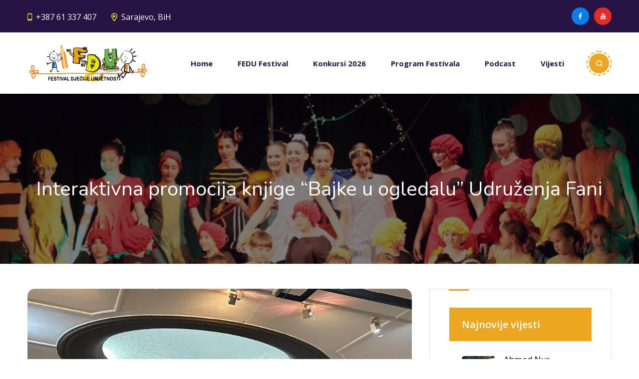

--- FILE ---
content_type: text/css
request_url: https://fedu.ba/wp-content/themes/kindori/assets/css/theme.css?ver=6.9
body_size: 64138
content:
/*--------------------------------------------------------------
>>> TABLE OF CONTENTS:
----------------------------------------------------------------
# Normalize
# Typography
# Grid
# Class
# Forms
# Button
# Header
# Main Menu
# Page Title & Breadcrumb
# Post and Page
# Navigation
# Layout Content
# Widgets
# Media
# Singlular
# Comments
# Footer
# VC Elements
--------------------------------------------------------------*/
/*--------------------------------------------------------------
# Typography
--------------------------------------------------------------*/
/* Custom Mixin */
/* Set Font Default */
/*--------------------------------------------------------------
# Class
--------------------------------------------------------------*/
/*--------------------------------------------------------------
# Forms
--------------------------------------------------------------*/
/*--------------------------------------------------------------
# Button
--------------------------------------------------------------*/
/*--------------------------------------------------------------
# Header
--------------------------------------------------------------*/
/* CMS Button */
/*--------------------------------------------------------------
# Main Menu
--------------------------------------------------------------*/
/*--------------------------------------------------------------
# Page Title & Breadcrumb
--------------------------------------------------------------*/
/*--------------------------------------------------------------
# Post and Page
--------------------------------------------------------------*/
/*--------------------------------------------------------------
# Widgets
--------------------------------------------------------------*/
/*--------------------------------------------------------------
# Media
--------------------------------------------------------------*/
/*--------------------------------------------------------------
# Comments
--------------------------------------------------------------*/
/*--------------------------------------------------------------
# Footer
--------------------------------------------------------------*/
/*--------------------------------------------------------------
# VC Elements
--------------------------------------------------------------*/
/*--------------------------------------------------------------
# Layout Content
--------------------------------------------------------------*/
/* Sticky Sidebar */
/*--------------------------------------------------------------
# Elementor
--------------------------------------------------------------*/
/*--------------------------------------------------------------
# Elementor
--------------------------------------------------------------*/
@-webkit-keyframes moveUp {
  100% {
    -webkit-transform: translateY(0);
    opacity: 1;
  }
}
@keyframes moveUp {
  100% {
    -webkit-transform: translateY(0);
    transform: translateY(0);
    opacity: 1;
  }
}
@keyframes spin-rotate-left {
  to {
    transform: rotate(30deg);
  }
  from {
    transform: rotate(175deg);
  }
}
@-webkit-keyframes spin-rotate-left {
  to {
    transform: rotate(30deg);
  }
  from {
    transform: rotate(175deg);
  }
}
@keyframes spin-rotate-right {
  from {
    transform: rotate(-175deg);
  }
  to {
    transform: rotate(-30deg);
  }
}
@-webkit-keyframes spin-rotate-right {
  from {
    transform: rotate(-175deg);
  }
  to {
    transform: rotate(-30deg);
  }
}
@keyframes spin-rotate-all {
  from {
    transform: rotate(0deg);
  }
  to {
    transform: rotate(-360deg);
  }
}
@-webkit-keyframes spin-rotate-all {
  from {
    transform: rotate(0deg);
  }
  to {
    transform: rotate(-360deg);
  }
}
@keyframes spin-fade-in-first {
  from {
    opacity: 1;
  }
  to {
    opacity: 0;
  }
}
@-webkit-keyframes spin-fade-in-first {
  from {
    opacity: 1;
  }
  to {
    opacity: 0;
  }
}
@keyframes spin-fade-in-second {
  from {
    opacity: 0;
  }
  to {
    opacity: 1;
  }
}
@-webkit-keyframes spin-fade-in-second {
  from {
    opacity: 0;
  }
  to {
    opacity: 1;
  }
}
@-webkit-keyframes markerWave {
  0% {
    -webkit-transform: scale(1);
    transform: scale(1);
    opacity: 0.8;
  }
  20% {
    opacity: 0.8;
  }
  100% {
    -webkit-transform: scale(5.5);
    transform: scale(5.5);
    opacity: 0;
  }
}
@keyframes markerWave {
  0% {
    -webkit-transform: scale(1);
    transform: scale(1);
    opacity: 0.8;
  }
  20% {
    opacity: 0.8;
  }
  100% {
    -webkit-transform: scale(5.5);
    transform: scale(5.5);
    opacity: 0;
  }
}
@-webkit-keyframes sk-rotate {
  100% {
    -webkit-transform: rotate(360deg);
  }
}
@keyframes sk-rotate {
  100% {
    transform: rotate(360deg);
    -webkit-transform: rotate(360deg);
  }
}
@-webkit-keyframes sk-bounce {
  0%, 100% {
    -webkit-transform: scale(0);
  }
  50% {
    -webkit-transform: scale(1);
  }
}
@keyframes sk-bounce {
  0%, 100% {
    transform: scale(0);
    -webkit-transform: scale(0);
  }
  50% {
    transform: scale(1);
    -webkit-transform: scale(1);
  }
}
@-moz-keyframes headerSlideDown {
  0% {
    margin-top: -150px;
  }
  100% {
    margin-top: 0;
  }
}
@-ms-keyframes headerSlideDown {
  0% {
    margin-top: -150px;
  }
  100% {
    margin-top: 0;
  }
}
@-webkit-keyframes headerSlideDown {
  0% {
    margin-top: -150px;
  }
  100% {
    margin-top: 0;
  }
}
@keyframes headerSlideDown {
  0% {
    margin-top: -150px;
  }
  100% {
    margin-top: 0;
  }
}
@-webkit-keyframes squares {
  0% {
    -webkit-transform: scale(1);
    transform: scale(1);
    opacity: 0;
  }
  20% {
    -webkit-transform: scale(1.24);
    transform: scale(1.24);
    opacity: 1;
  }
  100% {
    -webkit-transform: scale(2.1);
    transform: scale(2.1);
    opacity: 0;
  }
}
@-moz-keyframes squares {
  0% {
    -moz-transform: scale(1);
    transform: scale(1);
    opacity: 0;
  }
  20% {
    -moz-transform: scale(1.24);
    transform: scale(1.24);
    opacity: 1;
  }
  100% {
    -moz-transform: scale(2.1);
    transform: scale(2.1);
    opacity: 0;
  }
}
@-o-keyframes squares {
  0% {
    -o-transform: scale(1);
    transform: scale(1);
    opacity: 0;
  }
  20% {
    -o-transform: scale(1.24);
    transform: scale(1.24);
    opacity: 1;
  }
  100% {
    -o-transform: scale(2.1);
    transform: scale(2.1);
    opacity: 0;
  }
}
@keyframes squares {
  /* Cicle Animation */
  0% {
    -webkit-transform: scale(1);
    -moz-transform: scale(1);
    -o-transform: scale(1);
    transform: scale(1);
    opacity: 0;
  }
  20% {
    -webkit-transform: scale(1.24);
    -moz-transform: scale(1.24);
    -o-transform: scale(1.24);
    transform: scale(1.24);
    opacity: 1;
  }
  100% {
    -webkit-transform: scale(2.1);
    -moz-transform: scale(2.1);
    -o-transform: scale(2.1);
    transform: scale(2.1);
    opacity: 0;
  }
}
@-webkit-keyframes spinAround {
  from {
    -webkit-transform: rotate(0deg);
  }
  to {
    -webkit-transform: rotate(360deg);
  }
}
@-moz-keyframes spinAround {
  from {
    -moz-transform: rotate(0deg);
  }
  to {
    -moz-transform: rotate(360deg);
  }
}
@keyframes spinAround {
  /* Page Loading */
  from {
    transform: rotate(0deg);
  }
  to {
    transform: rotate(360deg);
  }
}
@keyframes loading-spinner {
  0% {
    -webkit-transform: rotate(0deg);
    transform: rotate(0deg);
  }
  50% {
    -webkit-transform: rotate(180deg);
    transform: rotate(180deg);
  }
  100% {
    -webkit-transform: rotate(360deg);
    transform: rotate(360deg);
  }
}
@-webkit-keyframes loading-spinner {
  0% {
    -webkit-transform: rotate(0deg);
    transform: rotate(0deg);
  }
  50% {
    -webkit-transform: rotate(180deg);
    transform: rotate(180deg);
  }
  100% {
    -webkit-transform: rotate(360deg);
    transform: rotate(360deg);
  }
}
@keyframes loadingA {
  0 {
    height: 15px;
  }
  50% {
    height: 35px;
  }
  100% {
    height: 15px;
  }
}
@keyframes bounce {
  0%, 100%, 20%, 50%, 80% {
    -webkit-transform: translateY(0);
    -ms-transform: translateY(0);
    transform: translateY(0);
  }
  40% {
    -webkit-transform: translateY(-30px);
    -ms-transform: translateY(-30px);
    transform: translateY(-30px);
  }
  60% {
    -webkit-transform: translateY(-15px);
    -ms-transform: translateY(-15px);
    transform: translateY(-15px);
  }
}
@keyframes nudge {
  0%, 100% {
    transform: translate(0, 0);
  }
  50% {
    transform: translate(30px, 0);
  }
  80% {
    transform: translate(-30px, 0);
  }
}
@keyframes bounce-1 {
  0% {
    transform: translateY(0);
  }
  50% {
    transform: translateY(-50px);
  }
  100% {
    transform: translateY(0);
  }
}
@keyframes bounce-2 {
  0% {
    transform: translateY(0);
  }
  50% {
    transform: translateY(-30px);
  }
  100% {
    transform: translateY(0);
  }
}
@-webkit-keyframes pulse {
  0% {
    -webkit-box-shadow: 0 0 0 0 rgba(204, 169, 44, 0.4);
  }
  70% {
    -webkit-box-shadow: 0 0 0 10px rgba(204, 169, 44, 0);
  }
  100% {
    -webkit-box-shadow: 0 0 0 0 rgba(204, 169, 44, 0);
  }
}
@keyframes pulse {
  0% {
    -moz-box-shadow: 0 0 0 0 rgba(204, 169, 44, 0.4);
    box-shadow: 0 0 0 0 rgba(204, 169, 44, 0.4);
  }
  70% {
    -moz-box-shadow: 0 0 0 10px rgba(204, 169, 44, 0);
    box-shadow: 0 0 0 10px rgba(204, 169, 44, 0);
  }
  100% {
    -moz-box-shadow: 0 0 0 0 rgba(204, 169, 44, 0);
    box-shadow: 0 0 0 0 rgba(204, 169, 44, 0);
  }
}
.font-custom {
  font-family: 'Schoolbell', cursive;
}
html {
  box-sizing: border-box;
}
a {
  -webkit-transition: all 300ms linear 0ms;
  -khtml-transition: all 300ms linear 0ms;
  -moz-transition: all 300ms linear 0ms;
  -ms-transition: all 300ms linear 0ms;
  -o-transition: all 300ms linear 0ms;
  transition: all 300ms linear 0ms;
  color: #ff4880;
}
a, a:hover, a:focus, a:before, a:after {
  outline: none;
  text-decoration: none;
}
a:hover, a:focus {
  color: #74bf3f;
}
*, *:before, *:after {
  box-sizing: inherit;
}
p {
  margin-bottom: 15px;
}
body {
  background-color: #fff;
  font-size: 15px;
  line-height: 1.67;
  color: #545454;
  -webkit-font-smoothing: antialiased;
  font-smoothing: antialiased;
  -moz-osx-font-smoothing: grayscale;
  overflow-x: hidden;
  font-weight: normal;
  letter-spacing: 0;
  font-family: 'Prompt', sans-serif;
}
.site {
  position: relative;
}
@media screen and (max-width: 991px) {
  .site {
    overflow-x: hidden;
  }
}
h1, h2, h3, h4, h5, h6, .h1, .h2, .h3, .h4, .h5, .h6 {
  color: #271344;
  clear: both;
  line-height: 1.2;
  margin: 0 0 15px;
  font-weight: 700;
}
h1, .h1 {
  font-size: 50px;
  line-height: 1.2;
}
h2, .h2 {
  font-size: 42px;
}
h3, .h3 {
  font-size: 38px;
}
h4, .h4 {
  font-size: 32px;
}
h5, .h5 {
  font-size: 24px;
  font-weight: 600;
}
h6, .h6 {
  font-size: 18px;
  font-weight: 600;
}
img {
  width: auto;
  max-width: 100%;
  height: auto;
}
label {
  margin-bottom: 0;
}
table {
  border-bottom: 1px solid #ededed;
  border-left: 1px solid #ededed;
  border-collapse: collapse;
  border-spacing: 0;
  line-height: 2;
  margin: 0 0 32px;
  width: 100%;
  -webkit-border-radius: 0;
  -khtml-border-radius: 0;
  -moz-border-radius: 0;
  -ms-border-radius: 0;
  -o-border-radius: 0;
  border-radius: 0;
}
table th {
  color: #545454;
}
caption, td {
  font-weight: normal;
  text-align: left;
}
.table > tbody > tr > td, .table > tbody > tr > th, .table > tfoot > tr > td, .table > tfoot > tr > th, .table > thead > tr > td, .table > thead > tr > th {
  padding: 13px 8px;
}
th {
  font-weight: 600;
  border-top: 1px solid rgba(39, 19, 68, 0.08);
  padding: 10px;
  border-right: 1px solid rgba(39, 19, 68, 0.08);
}
td {
  border-top: 1px solid rgba(39, 19, 68, 0.08);
  padding: 10px;
  border-right: 1px solid rgba(39, 19, 68, 0.08);
  /*--- Definition Lists ---*/
}
dl {
  margin: 0 0 0 25px;
}
dl dt {
  font-weight: normal;
  line-height: 26px;
  text-transform: uppercase;
  font-weight: 700;
  color: #000;
}
dl dd {
  line-height: normal;
  margin-bottom: 20px;
}
dl dd a {
  color: #000;
}
dl dd a:hover {
  color: #eca61f;
}
code, kbd {
  background-color: transparent;
  border-radius: 4px;
  color: inherit;
  font-size: 100%;
  padding: 2px 4px;
  -webkit-box-shadow: none;
  -moz-box-shadow: none;
  -o-box-shadow: none;
  box-shadow: none;
}
ins {
  color: #fff;
  border: none;
  padding: 2px;
  text-decoration: none;
  background-color: #eca61f;
}
pre {
  background: #f5f5f5;
  color: #666;
  font-size: 14px;
  margin: 20px 0;
  overflow: auto;
  padding: 20px;
  white-space: pre-wrap;
  word-wrap: break-word;
}
ol {
  list-style: outside none decimal;
}
ul {
  padding: 0;
  margin: 0 0 15px;
}
ul li {
  list-style-position: inside;
}
dl + h2 + ul {
  padding-left: 35px;
}
dl + h2 + ul ul {
  padding-left: 35px;
}
dl + h2 + ul ul li {
  list-style: outside;
}
blockquote {
  border-left: 2px solid #eca61f;
  padding: 15px 0 20px 30px;
  margin-bottom: 20px;
}
blockquote p {
  font-size: 18px;
  color: #271344;
  margin-bottom: 0 !important;
}
blockquote cite {
  display: inline-block;
  margin-top: 10px;
}
.post-password-form label {
  display: block;
  max-width: 60%;
}
.post-password-form input {
  margin: 10px 0;
}
@media screen and (max-width: 767px) {
  .post-password-form label {
    max-width: 60%;
  }
}
#tslOverlay {
  background-color: transparent !important;
}
#elementor-panel-get-pro-elements {
  display: none !important;
}
.elementor-icons-manager__tab__item {
  height: 80px !important;
}
.primary-color {
  color: #eca61f;
}
.link-white {
  text-align: center;
  color: #fff;
  font-size: 14px;
  font-weight: 700;
}
.link-white a {
  color: #eca61f;
}
.link-white a:hover {
  color: #fff;
}
.text-border-button strong {
  border-bottom: 2px solid #eca61f;
}
.btn-full .btn {
  width: 100%;
  display: block;
}
.text-block {
  font-size: 15px;
  line-height: 23px;
}
.z-index1 {
  z-index: 1;
}
.z-index2 {
  z-index: 2;
}
.z-index3 {
  z-index: 3;
}
.d-table {
  display: table;
}
.bg-icon-custom i {
  background-color: #271344;
  -webkit-border-radius: 50%;
  -khtml-border-radius: 50%;
  -moz-border-radius: 50%;
  -ms-border-radius: 50%;
  -o-border-radius: 50%;
  border-radius: 50%;
  width: 22px;
  color: #fff;
  font-size: 12px !important;
  line-height: 22px;
  text-align: center;
  height: 22px;
  top: -2px !important;
  -webkit-transition: all 500ms linear 0ms;
  -khtml-transition: all 500ms linear 0ms;
  -moz-transition: all 500ms linear 0ms;
  -ms-transition: all 500ms linear 0ms;
  -o-transition: all 500ms linear 0ms;
  transition: all 500ms linear 0ms;
}
.bg-icon-custom a:hover i {
  background-color: #eca61f;
}
.bg-icon-custom.bg-icon-white i {
  background-color: #fff;
  color: #271344;
}
.bg-icon-custom.bg-hover-primary a:hover {
  background-color: #eca61f;
  border-color: #eca61f;
  color: #fff;
}
.bg-icon-custom.bg-hover-primary a:hover i {
  background-color: #fff;
  color: #eca61f;
}
.bg-icon-custom.bg-hover-white i {
  background-color: #fff;
  color: #271344;
}
.bg-icon-custom.bg-hover-white a:hover {
  background-color: #fff;
  border-color: #fff;
  color: #eca61f;
}
.bg-icon-custom.bg-hover-white a:hover i {
  background-color: #eca61f;
  color: #fff;
}
.btn-event i {
  color: #eca61f;
  position: relative;
  top: -1px;
  margin-right: 3px;
}
.text-editor-custom p {
  margin-bottom: 5px;
}
.bg-video-section {
  position: relative;
}
.bg-video-section:before {
  content: "";
  display: block;
  width: 100%;
  height: 100%;
  position: absolute;
  top: 0;
  left: 0;
  background-color: rgba(0, 0, 0, 0.3);
}
.box-shadow {
  -webkit-box-shadow: 0 4px 10px rgba(0, 0, 0, 0.15);
  -khtml-box-shadow: 0 4px 10px rgba(0, 0, 0, 0.15);
  -moz-box-shadow: 0 4px 10px rgba(0, 0, 0, 0.15);
  -ms-box-shadow: 0 4px 10px rgba(0, 0, 0, 0.15);
  -o-box-shadow: 0 4px 10px rgba(0, 0, 0, 0.15);
  box-shadow: 0 4px 10px rgba(0, 0, 0, 0.15);
}
.google-map-custom .elementor-custom-embed {
  -webkit-border-radius: 15px;
  -khtml-border-radius: 15px;
  -moz-border-radius: 15px;
  -ms-border-radius: 15px;
  -o-border-radius: 15px;
  border-radius: 15px;
  overflow: hidden;
}
.title-custom-css cite {
  color: #eca61f;
  font-style: normal;
}
.dismissButton {
  height: 36px;
  line-height: 36px;
}
.dismissButton:hover {
  background-color: #271344;
  color: #fff;
}
.text-under-line strong {
  border-bottom: 2px solid #eca61f;
}
.btn-padding-custom .btn {
  padding-left: 42px;
  padding-right: 42px;
}
.text-under-line2 strong a {
  border-bottom: 2px solid #eca61f;
}
.text-under-line3 cite {
  font-style: normal;
  border-bottom: 2px solid #fff;
}
.d-table-cell {
  display: table-cell;
  vertical-align: middle;
}
.br-1px {
  -webkit-border-radius: 1px;
  -khtml-border-radius: 1px;
  -moz-border-radius: 1px;
  -ms-border-radius: 1px;
  -o-border-radius: 1px;
  border-radius: 1px;
}
.br-2px {
  -webkit-border-radius: 2px;
  -khtml-border-radius: 2px;
  -moz-border-radius: 2px;
  -ms-border-radius: 2px;
  -o-border-radius: 2px;
  border-radius: 2px;
}
.br-3px {
  -webkit-border-radius: 3px;
  -khtml-border-radius: 3px;
  -moz-border-radius: 3px;
  -ms-border-radius: 3px;
  -o-border-radius: 3px;
  border-radius: 3px;
}
.br-4px {
  -webkit-border-radius: 4px;
  -khtml-border-radius: 4px;
  -moz-border-radius: 4px;
  -ms-border-radius: 4px;
  -o-border-radius: 4px;
  border-radius: 4px;
}
.br-5px {
  -webkit-border-radius: 5px;
  -khtml-border-radius: 5px;
  -moz-border-radius: 5px;
  -ms-border-radius: 5px;
  -o-border-radius: 5px;
  border-radius: 5px;
}
.br-6px {
  -webkit-border-radius: 6px;
  -khtml-border-radius: 6px;
  -moz-border-radius: 6px;
  -ms-border-radius: 6px;
  -o-border-radius: 6px;
  border-radius: 6px;
}
.br-7px {
  -webkit-border-radius: 7px;
  -khtml-border-radius: 7px;
  -moz-border-radius: 7px;
  -ms-border-radius: 7px;
  -o-border-radius: 7px;
  border-radius: 7px;
}
.br-8px {
  -webkit-border-radius: 8px;
  -khtml-border-radius: 8px;
  -moz-border-radius: 8px;
  -ms-border-radius: 8px;
  -o-border-radius: 8px;
  border-radius: 8px;
}
.br-9px {
  -webkit-border-radius: 9px;
  -khtml-border-radius: 9px;
  -moz-border-radius: 9px;
  -ms-border-radius: 9px;
  -o-border-radius: 9px;
  border-radius: 9px;
}
.br-10px {
  -webkit-border-radius: 10px;
  -khtml-border-radius: 10px;
  -moz-border-radius: 10px;
  -ms-border-radius: 10px;
  -o-border-radius: 10px;
  border-radius: 10px;
}
.z-index0 {
  z-index: 0;
  position: relative;
}
.phone-svg {
  background-image: url(../images/phone-icon.png);
  background-repeat: no-repeat;
  padding-left: 35px;
  background-position: 0px 3px;
  background-size: 17px 17px;
}
.bg-image {
  background-size: cover;
  background-position: center;
  background-repeat: no-repeat;
}
.screen-reader-text {
  display: none;
}
#content[tabindex="-1"]:focus {
  outline: 0;
}
.bg-gradient-slider {
  position: relative;
}
.bg-gradient-slider:before {
  position: absolute;
  content: "";
  width: 100%;
  height: 60%;
  top: 0;
  background-size: 100%;
  opacity: 0.7;
  background-position: 100% 50%;
  -webkit-transition: all 300ms linear 0ms;
  -khtml-transition: all 300ms linear 0ms;
  -moz-transition: all 300ms linear 0ms;
  -ms-transition: all 300ms linear 0ms;
  -o-transition: all 300ms linear 0ms;
  transition: all 300ms linear 0ms;
  display: block;
  z-index: 1;
  background: linear-gradient(#222, rgba(34, 34, 34, 0.1) 60%, rgba(34, 34, 34, 0.1) 50%, rgba(34, 34, 34, 0));
}
.row-section-scoll-custom .elementor-container .elementor-row {
  position: relative;
}
.bg-primary {
  background-color: #eca61f;
}
.cms-bg-secondary {
  background-color: #271344;
}
.bg-third {
  background-color: #e8e012;
}
.bg-four {
  background-color: #74bf3f;
}
.bg-five {
  background-color: #74bf3f;
}
.bg-row-custom {
  overflow: hidden;
}
@media screen and (min-width: 1300px) {
  .bg-row-custom {
    position: relative;
  }
  .bg-row-custom:before, .bg-row-custom:after {
    content: "";
    display: block;
    width: 115px;
    height: 100%;
    background-color: #fff;
    position: absolute;
    top: 0;
    bottom: 0;
  }
  .bg-row-custom:before {
    left: 0;
  }
  .bg-row-custom:after {
    right: 0;
  }
}
@media (min-width: 1200px) and (max-width: 1400px) {
  .bg-row-custom:before, .bg-row-custom:after {
    width: 0px;
  }
}
@media screen and (min-width: 992px) {
  .heading-position-custom {
    position: absolute !important;
    top: 0;
  }
}
.btn-slider-custom {
  display: flex;
  align-items: center;
  justify-content: center;
  font-weight: bold;
  -webkit-transition: all 300ms linear 0ms;
  -khtml-transition: all 300ms linear 0ms;
  -moz-transition: all 300ms linear 0ms;
  -ms-transition: all 300ms linear 0ms;
  -o-transition: all 300ms linear 0ms;
  transition: all 300ms linear 0ms;
}
.btn-slider-custom i {
  -webkit-transition: all 300ms linear 0ms;
  -khtml-transition: all 300ms linear 0ms;
  -moz-transition: all 300ms linear 0ms;
  -ms-transition: all 300ms linear 0ms;
  -o-transition: all 300ms linear 0ms;
  transition: all 300ms linear 0ms;
  height: 24px;
  width: 24px;
  font-size: 12px;
  line-height: 24px;
  margin-left: 10px;
  text-align: center !important;
  background-color: #fff;
  color: #eca61f;
  -webkit-border-radius: 50%;
  -khtml-border-radius: 50%;
  -moz-border-radius: 50%;
  -ms-border-radius: 50%;
  -o-border-radius: 50%;
  border-radius: 50%;
}
@media screen and (max-width: 991px) {
  .btn-slider-custom i {
    display: none;
  }
}
.btn-slider-custom:hover i {
  background-color: #271344;
  color: #fff;
}
.btn-slider-ouline {
  display: flex;
  align-items: center;
  justify-content: center;
  font-weight: bold;
  -webkit-transition: all 300ms linear 0ms;
  -khtml-transition: all 300ms linear 0ms;
  -moz-transition: all 300ms linear 0ms;
  -ms-transition: all 300ms linear 0ms;
  -o-transition: all 300ms linear 0ms;
  transition: all 300ms linear 0ms;
}
.btn-slider-ouline i {
  -webkit-transition: all 300ms linear 0ms;
  -khtml-transition: all 300ms linear 0ms;
  -moz-transition: all 300ms linear 0ms;
  -ms-transition: all 300ms linear 0ms;
  -o-transition: all 300ms linear 0ms;
  transition: all 300ms linear 0ms;
  height: 24px;
  width: 24px;
  font-size: 12px;
  line-height: 24px;
  margin-left: 10px;
  text-align: center !important;
  background-color: #fff;
  color: #eca61f;
  -webkit-border-radius: 50%;
  -khtml-border-radius: 50%;
  -moz-border-radius: 50%;
  -ms-border-radius: 50%;
  -o-border-radius: 50%;
  border-radius: 50%;
}
@media screen and (max-width: 991px) {
  .btn-slider-ouline i {
    display: none;
  }
}
.btn-slider-ouline:hover i {
  background-color: #271344;
  color: #fff;
}
@media (min-width: 1200px) and (max-width: 1400px) {
  .padding-custom {
    padding: 0 25px !important;
  }
}
@media (min-width: 992px) and (max-width: 1280px) {
  .padding-custom {
    padding: 0 30px !important;
  }
}
@media (min-width: 1200px) and (max-width: 1400px) {
  .column-pd-custom > .elementor-column-wrap {
    padding: 0 25px !important;
  }
}
@media (min-width: 992px) and (max-width: 1280px) {
  .column-pd-custom > .elementor-column-wrap {
    padding: 0 25px !important;
  }
}
.alignleft, .alignright, .aligncenter {
  margin-top: 6px;
  margin-bottom: 45px;
}
.alignleft {
  display: inline;
  float: left;
  margin-right: 35px;
}
.alignright {
  display: inline;
  float: right;
  margin-left: 35px;
}
.aligncenter {
  clear: both;
  display: block;
  margin-left: auto;
  margin-right: auto;
}
.revslider-initialised .tp-bullets.custom .tp-bullet {
  border-radius: 50% !important;
  background-color: transparent;
  width: 30px;
  height: 30px;
  border: 1px solid transparent;
}
.revslider-initialised .tp-bullets.custom .tp-bullet:before {
  -webkit-transition: all 300ms linear 0ms;
  -khtml-transition: all 300ms linear 0ms;
  -moz-transition: all 300ms linear 0ms;
  -ms-transition: all 300ms linear 0ms;
  -o-transition: all 300ms linear 0ms;
  transition: all 300ms linear 0ms;
  border-radius: 50% !important;
  position: absolute;
  content: "";
  top: 50%;
  left: 50%;
  -webkit-transform: translate(-50%, -50%);
  -khtml-transform: translate(-50%, -50%);
  -moz-transform: translate(-50%, -50%);
  -ms-transform: translate(-50%, -50%);
  -o-transform: translate(-50%, -50%);
  transform: translate(-50%, -50%);
  display: block;
  width: 12px;
  height: 12px;
  background-color: #fff;
}
.revslider-initialised .tp-bullets.custom .tp-bullet.selected {
  border: 1px solid #fff;
}
.revslider-initialised .tp-bullets.custom .tp-bullet.selected:before {
  -webkit-transition: all 300ms linear 0ms;
  -khtml-transition: all 300ms linear 0ms;
  -moz-transition: all 300ms linear 0ms;
  -ms-transition: all 300ms linear 0ms;
  -o-transition: all 300ms linear 0ms;
  transition: all 300ms linear 0ms;
  width: 17px;
  height: 17px;
  background-color: #e8e012;
  border: 2px solid #fff;
}
.bg-overlay {
  position: relative;
}
.bg-overlay:before, .bg-overlay:after {
  content: "";
  position: absolute;
  top: 0;
  left: 0;
  width: 100%;
  height: 100%;
  background-color: inherit;
  display: block;
}
.el-overlay {
  position: absolute;
  top: 0;
  left: 0;
  height: 100%;
  width: 100%;
}
.box-white {
  background-color: #fff;
  border: 1px solid #e5e5e5;
  -webkit-border-radius: 6px;
  -khtml-border-radius: 6px;
  -moz-border-radius: 6px;
  -ms-border-radius: 6px;
  -o-border-radius: 6px;
  border-radius: 6px;
  padding: 29px;
}
.box-white .menu li {
  font-size: 18px;
  line-height: 29px;
  font-weight: 600;
}
.bg_primary {
  background-color: #eca61f;
}
.bg-primary {
  background-color: #eca61f !important;
}
.primary_color {
  color: #eca61f;
}
.br-radius {
  -webkit-border-radius: 4px;
  -khtml-border-radius: 4px;
  -moz-border-radius: 4px;
  -ms-border-radius: 4px;
  -o-border-radius: 4px;
  border-radius: 4px;
}
.cms-box {
  padding: 30px;
  -webkit-border-radius: 5px;
  -khtml-border-radius: 5px;
  -moz-border-radius: 5px;
  -ms-border-radius: 5px;
  -o-border-radius: 5px;
  border-radius: 5px;
  background-color: #fff;
  -webkit-box-shadow: 0 2px 5px rgba(0, 0, 0, 0.12);
  -khtml-box-shadow: 0 2px 5px rgba(0, 0, 0, 0.12);
  -moz-box-shadow: 0 2px 5px rgba(0, 0, 0, 0.12);
  -ms-box-shadow: 0 2px 5px rgba(0, 0, 0, 0.12);
  -o-box-shadow: 0 2px 5px rgba(0, 0, 0, 0.12);
  box-shadow: 0 2px 5px rgba(0, 0, 0, 0.12);
}
.site-overlay {
  position: fixed;
  z-index: -1;
  background-color: rgba(0, 0, 0, 0.5);
  top: 0;
  left: 0;
  width: 100%;
  height: 100%;
  opacity: 0;
  visibility: hidden;
  -webkit-transition: all 0.25s cubic-bezier(0.39, 0.575, 0.565, 1) 0s;
  -khtml-transition: all 0.25s cubic-bezier(0.39, 0.575, 0.565, 1) 0s;
  -moz-transition: all 0.25s cubic-bezier(0.39, 0.575, 0.565, 1) 0s;
  -ms-transition: all 0.25s cubic-bezier(0.39, 0.575, 0.565, 1) 0s;
  -o-transition: all 0.25s cubic-bezier(0.39, 0.575, 0.565, 1) 0s;
  transition: all 0.25s cubic-bezier(0.39, 0.575, 0.565, 1) 0s;
  cursor: url(../images/pointer.png), auto;
}
.site-overlay.open {
  z-index: 9990;
  opacity: 1;
  visibility: visible;
}
.cms-bgimage {
  background-position: center;
  background-repeat: no-repeat;
  background-size: cover;
}
.row-visible {
  overflow: visible !important;
}
.cms-icon-plus {
  height: 10px;
  width: 10px;
  position: relative;
  display: inline-block;
}
.cms-icon-plus:before, .cms-icon-plus:after {
  content: "";
  background-color: #eca61f;
  position: absolute;
  -webkit-transition: all 300ms linear 0ms;
  -khtml-transition: all 300ms linear 0ms;
  -moz-transition: all 300ms linear 0ms;
  -ms-transition: all 300ms linear 0ms;
  -o-transition: all 300ms linear 0ms;
  transition: all 300ms linear 0ms;
}
.cms-icon-plus:before {
  width: 100%;
  height: 2px;
  top: 4px;
  left: 0;
}
.cms-icon-plus:after {
  width: 2px;
  height: 100%;
  left: 4px;
  top: 0;
}
.overlay-gradient {
  position: relative;
  overflow: hidden;
  display: block;
}
.overlay-gradient:before, .overlay-gradient:after {
  content: "";
  position: absolute;
  top: 0;
  left: 0;
  width: 100%;
  height: 100%;
  -webkit-transition: all 300ms linear 0ms;
  -khtml-transition: all 300ms linear 0ms;
  -moz-transition: all 300ms linear 0ms;
  -ms-transition: all 300ms linear 0ms;
  -o-transition: all 300ms linear 0ms;
  transition: all 300ms linear 0ms;
}
.overlay-gradient:before {
  z-index: 2;
  background-image: -webkit-gradient(linear, left top, left bottom, from(#271344), to(rgba(0, 0, 0, 0)));
  background-image: -webkit-linear-gradient(bottom, #271344, rgba(0, 0, 0, 0));
  background-image: -moz-linear-gradient(bottom, #271344, rgba(0, 0, 0, 0));
  background-image: -ms-linear-gradient(bottom, #271344, rgba(0, 0, 0, 0));
  background-image: -o-linear-gradient(bottom, #271344, rgba(0, 0, 0, 0));
  background-image: linear-gradient(bottom, #271344, rgba(0, 0, 0, 0));
  filter: progid:DXImageTransform.Microsoft.gradient(startColorStr='#271344', endColorStr='rgba(0, 0, 0, 0)');
}
.overlay-gradient:after {
  background-color: #271344;
  opacity: 0.3;
  z-index: 1;
}
.inline-block {
  display: inline-block;
  vertical-align: middle;
  width: auto !important;
}
.inline-block.elementor-widget-cms_image_single {
  width: auto !important;
}
.text-right, .align-right {
  text-align: right;
}
.text-left, .align-left {
  text-align: left;
}
.text-center, .align-center {
  text-align: center;
}
.align-justified {
  width: 100%;
}
.h-main {
  font-weight: 700;
}
.border-shadow {
  -webkit-box-shadow: 6px 6px 0 rgba(0, 0, 0, 0.16);
  -khtml-box-shadow: 6px 6px 0 rgba(0, 0, 0, 0.16);
  -moz-box-shadow: 6px 6px 0 rgba(0, 0, 0, 0.16);
  -ms-box-shadow: 6px 6px 0 rgba(0, 0, 0, 0.16);
  -o-box-shadow: 6px 6px 0 rgba(0, 0, 0, 0.16);
  box-shadow: 6px 6px 0 rgba(0, 0, 0, 0.16);
  border: 2px solid #271344;
}
.l-spacing1 {
  letter-spacing: -0.016em;
}
.highlight {
  color: #eca61f;
}
.landing-shadow {
  -webkit-box-shadow: 0 5px 20px rgba(0, 0, 0, 0.1);
  -khtml-box-shadow: 0 5px 20px rgba(0, 0, 0, 0.1);
  -moz-box-shadow: 0 5px 20px rgba(0, 0, 0, 0.1);
  -ms-box-shadow: 0 5px 20px rgba(0, 0, 0, 0.1);
  -o-box-shadow: 0 5px 20px rgba(0, 0, 0, 0.1);
  box-shadow: 0 5px 20px rgba(0, 0, 0, 0.1);
}
.style-none {
  list-style: none;
  margin: 0;
}
.line-gap {
  background-color: #ebebea;
  height: 1px;
  margin-left: 15px;
  width: calc(100% - 30px);
  width: -webkit-calc(100% - 30px);
  width: -ms-calc(100% - 30px);
  width: -o-calc(100% - 30px);
}
.z-index-1 {
  z-index: 1;
}
.cms-menu {
  margin: 0;
  list-style: none;
}
.cms-menu > li {
  display: inline-block;
}
.cms-menu > li > a {
  color: ;
  font-size: 14px;
  margin: 0 16px;
  position: relative;
}
.cms-menu > li > a:before {
  content: "";
  width: 1px;
  height: 13px;
  background-color: #e7e7e7;
  position: absolute;
  top: 50%;
  -webkit-transform: translate(0, -50%);
  -khtml-transform: translate(0, -50%);
  -moz-transform: translate(0, -50%);
  -ms-transform: translate(0, -50%);
  -o-transform: translate(0, -50%);
  transform: translate(0, -50%);
  right: -16px;
}
.cms-menu > li:hover > a, .cms-menu > li.current_page_item > a, .cms-menu > li.current-menu-item > a, .cms-menu > li.current_page_ancestor > a, .cms-menu > li.current-menu-ancestor > a {
  color: #eca61f;
}
.cms-menu > li:last-child > a {
  margin-right: 0;
}
.cms-menu > li:last-child > a:before {
  display: none;
}
.cms-menu .sub-menu {
  display: none;
}
.cms-menu.footer-menu > li > a {
  margin: 0 12px;
  color: #8e8e8e;
}
.cms-menu.footer-menu > li:hover > a, .cms-menu.footer-menu > li.current_page_item > a, .cms-menu.footer-menu > li.current-menu-item > a, .cms-menu.footer-menu > li.current_page_ancestor > a, .cms-menu.footer-menu > li.current-menu-ancestor > a {
  color: #eca61f;
}
.cms-menu.footer-menu > li:last-child > a {
  margin-right: 0;
}
.text-btn-custom a {
  color: #271344;
}
.text-btn-custom a i {
  font-size: 12px;
  margin-left: 5px;
  color: #fff;
  -webkit-border-radius: 50%;
  -khtml-border-radius: 50%;
  -moz-border-radius: 50%;
  -ms-border-radius: 50%;
  -o-border-radius: 50%;
  border-radius: 50%;
  width: 24px;
  height: 24px;
  -webkit-transition: all 300ms linear 0ms;
  -khtml-transition: all 300ms linear 0ms;
  -moz-transition: all 300ms linear 0ms;
  -ms-transition: all 300ms linear 0ms;
  -o-transition: all 300ms linear 0ms;
  transition: all 300ms linear 0ms;
  background-color: #271344;
  line-height: 24px;
  text-align: center;
}
.text-btn-custom a:hover i {
  background-color: #eca61f;
}
@media screen and (min-width: 992px) {
  .text-left-lg {
    text-align: left !important;
  }
  .text-right-lg {
    text-align: right !important;
  }
}
@media screen and (max-width: 1199px) {
  .align-center-md {
    text-align: center;
  }
  .align-left-md {
    text-align: left;
  }
  .align-right-md {
    text-align: right;
  }
  .align-justified-md {
    width: 100%;
  }
}
@media screen and (max-width: 991px) {
  .text-center-md {
    text-align: center !important;
  }
  .text-left-md {
    text-align: left !important;
  }
  .text-right-md {
    text-align: right !important;
  }
  .align-center-sm {
    text-align: center;
  }
  .align-left-sm {
    text-align: left;
  }
  .align-right-sm {
    text-align: right;
  }
  .align-justified-sm {
    width: 100%;
  }
}
@media screen and (max-width: 767px) {
  .text-center-sm {
    text-align: center !important;
  }
  .text-left-sm {
    text-align: left !important;
  }
  .text-right-sm {
    text-align: right !important;
  }
  .align-center-xs {
    text-align: center;
  }
  .align-left-xs {
    text-align: left;
  }
  .align-right-xs {
    text-align: right;
  }
  .align-justified-xs {
    width: 100%;
  }
}
.tt_timetable th {
  background-color: #271344 !important;
  color: #fff !important;
  padding: 20px 15px 22px;
  font-size: 17px;
}
.tabs_box_navigation.sf-timetable-menu .tabs_box_navigation_selected {
  background-color: #eca61f;
  border: 1px solid #eca61f;
  -webkit-border-radius: 12px;
  -khtml-border-radius: 12px;
  -moz-border-radius: 12px;
  -ms-border-radius: 12px;
  -o-border-radius: 12px;
  border-radius: 12px;
  cursor: pointer;
}
.tt_responsive .tt_timetable.small .box_header {
  font-size: 20px !important;
  font-weight: bold;
  color: #271344;
}
input::-moz-placeholder, textarea::-moz-placeholder {
  color: inherit;
  opacity: 1;
  text-overflow: ellipsis;
}
input::-webkit-input-placeholder, textarea::-webkit-input-placeholder {
  color: inherit;
  opacity: 1;
  text-overflow: ellipsis;
}
input::-o-placeholder, textarea::-o-placeholder {
  color: inherit;
  opacity: 1;
  text-overflow: ellipsis;
}
input::-ms-placeholder, textarea::-ms-placeholder {
  color: inherit;
  opacity: 1;
  text-overflow: ellipsis;
}
input[type=number]::-webkit-inner-spin-button, input[type=number]::-webkit-outer-spin-button {
  -webkit-appearance: none;
  -moz-appearance: none;
  appearance: none;
  margin: 0;
}
input[type="text"], input[type="email"], input[type="url"], input[type="password"], input[type="search"], input[type="tel"], input[type="number"], input[type="range"], input[type="date"], input[type="month"], input[type="week"], input[type="time"], input[type="datetime"], input[type="datetime-local"], input[type="color"], textarea, select, .nice-select {
  background-color: #fff;
  -webkit-border-radius: 10px;
  -khtml-border-radius: 10px;
  -moz-border-radius: 10px;
  -ms-border-radius: 10px;
  -o-border-radius: 10px;
  border-radius: 10px;
  border: 1px solid #e7ebef;
  color: inherit;
  padding: 8px 19px;
  line-height: normal;
  height: 48px;
  font-size: 14px;
  -webkit-transition: all 300ms linear 0ms;
  -khtml-transition: all 300ms linear 0ms;
  -moz-transition: all 300ms linear 0ms;
  -ms-transition: all 300ms linear 0ms;
  -o-transition: all 300ms linear 0ms;
  transition: all 300ms linear 0ms;
  -webkit-box-shadow: none;
  -khtml-box-shadow: none;
  -moz-box-shadow: none;
  -ms-box-shadow: none;
  -o-box-shadow: none;
  box-shadow: none;
  width: 100%;
  outline: none;
}
input[type="text"]:focus, input[type="email"]:focus, input[type="url"]:focus, input[type="password"]:focus, input[type="search"]:focus, input[type="tel"]:focus, input[type="number"]:focus, input[type="range"]:focus, input[type="date"]:focus, input[type="month"]:focus, input[type="week"]:focus, input[type="time"]:focus, input[type="datetime"]:focus, input[type="datetime-local"]:focus, input[type="color"]:focus, textarea:focus, select:focus, .nice-select:focus, input[type="text"]:active, input[type="email"]:active, input[type="url"]:active, input[type="password"]:active, input[type="search"]:active, input[type="tel"]:active, input[type="number"]:active, input[type="range"]:active, input[type="date"]:active, input[type="month"]:active, input[type="week"]:active, input[type="time"]:active, input[type="datetime"]:active, input[type="datetime-local"]:active, input[type="color"]:active, textarea:active, select:active, .nice-select:active {
  border-color: #eca61f;
}
select {
  height: 48px;
}
textarea {
  line-height: normal;
  padding-top: 19px;
  padding-bottom: 14px;
  height: 160px;
}
input[type="text"]:focus, input[type="email"]:focus, input[type="url"]:focus, input[type="password"]:focus, input[type="search"]:focus, input[type="number"]:focus, input[type="tel"]:focus, input[type="range"]:focus, input[type="date"]:focus, input[type="month"]:focus, input[type="week"]:focus, input[type="time"]:focus, input[type="datetime"]:focus, input[type="datetime-local"]:focus, input[type="color"]:focus, textarea:focus, select:focus {
  outline: 0;
  border-color: #eca61f;
}
.cms-select form {
  position: relative;
  background-color: #fff;
  -webkit-border-radius: 4px;
  -khtml-border-radius: 4px;
  -moz-border-radius: 4px;
  -ms-border-radius: 4px;
  -o-border-radius: 4px;
  border-radius: 4px;
}
.cms-select select {
  height: 39px;
  line-height: 37px;
  font-size: 15px;
  background-color: transparent;
  position: relative;
  z-index: 99;
  -webkit-appearance: none;
  -khtml-appearance: none;
  -moz-appearance: none;
  -ms-appearance: none;
  -o-appearance: none;
  appearance: none;
}
.cms-select i {
  position: absolute;
  right: 14px;
  top: 50%;
  -webkit-transform: translate(0px, -50%);
  -khtml-transform: translate(0px, -50%);
  -moz-transform: translate(0px, -50%);
  -ms-transform: translate(0px, -50%);
  -o-transform: translate(0px, -50%);
  transform: translate(0px, -50%);
}
.wpcf7-form .wpcf7-form-control-wrap {
  margin-bottom: 30px;
  display: block;
}
.wpcf7-form .wpcf7-form-control-wrap .wpcf7-not-valid-tip {
  display: none;
}
.wpcf7-form .wpcf7-form-control-wrap .wpcf7-not-valid {
  border-color: #f13c3c !important;
}
.wpcf7-form .wpcf7-response-output {
  border: medium none;
  font-style: italic;
  padding: 0;
  margin: 20px 0 0;
}
.wpcf7-form .wpcf7-response-output.wpcf7-mail-sent-ok {
  padding: 15px;
  -webkit-border-radius: 2px;
  -khtml-border-radius: 2px;
  -moz-border-radius: 2px;
  -ms-border-radius: 2px;
  -o-border-radius: 2px;
  border-radius: 2px;
  background-color: green;
  text-align: center;
  color: #fff;
}
.wpcf7-form .wpcf7-response-output.wpcf7-validation-errors {
  padding: 15px;
  -webkit-border-radius: 2px;
  -khtml-border-radius: 2px;
  -moz-border-radius: 2px;
  -ms-border-radius: 2px;
  -o-border-radius: 2px;
  border-radius: 2px;
  text-align: center;
  color: #fff;
  background-color: #f13c3c;
}
.wpcf7-form .ajax-loader {
  display: none !important;
}
.wpcf7-form .wpcf7-menu {
  display: block;
}
.wpcf7-form .wpcf7-menu select {
  background-color: transparent;
  -webkit-appearance: none;
  -khtml-appearance: none;
  -moz-appearance: none;
  -ms-appearance: none;
  -o-appearance: none;
  appearance: none;
  position: relative;
  z-index: 99;
}
.wpcf7-form .wpcf7-menu select option {
  padding: 5px;
}
.cms-contact-form .wpcf7-form .wpcf7-form-control-wrap {
  margin-bottom: 20px;
}
.cms-contact-form .wpcf7-form .wpcf7-form-control-wrap.your-message {
  margin-bottom: 0;
}
.cms-contact-form .wpcf7-form .wpcf7-form-control-wrap textarea, .cms-contact-form .wpcf7-form .wpcf7-form-control-wrap input {
  font-size: 13px;
  border-color: #dde0e1;
  padding-left: 22px;
  padding-right: 22px;
}
.cms-contact-form .wpcf7-form .wpcf7-form-control-wrap textarea::-webkit-input-placeholder, .cms-contact-form .wpcf7-form .wpcf7-form-control-wrap input::-webkit-input-placeholder {
  color: #545454;
  font-style: italic;
}
.cms-contact-form .wpcf7-form .wpcf7-form-control-wrap textarea::-moz-placeholder, .cms-contact-form .wpcf7-form .wpcf7-form-control-wrap input::-moz-placeholder {
  color: #545454;
  font-style: italic;
}
.cms-contact-form .wpcf7-form .wpcf7-form-control-wrap textarea::-ms-input-placeholder, .cms-contact-form .wpcf7-form .wpcf7-form-control-wrap input::-ms-input-placeholder {
  color: #545454;
  font-style: italic;
}
.cms-contact-form .wpcf7-form .wpcf7-form-control-wrap textarea::-moz-placeholder, .cms-contact-form .wpcf7-form .wpcf7-form-control-wrap input::-moz-placeholder {
  color: #545454;
  font-style: italic;
}
.cms-contact-form .wpcf7-form .wpcf7-form-control-wrap textarea:focus, .cms-contact-form .wpcf7-form .wpcf7-form-control-wrap input:focus {
  -webkit-box-shadow: 0 2px 20px rgba(0, 0, 0, 0.25);
  -khtml-box-shadow: 0 2px 20px rgba(0, 0, 0, 0.25);
  -moz-box-shadow: 0 2px 20px rgba(0, 0, 0, 0.25);
  -ms-box-shadow: 0 2px 20px rgba(0, 0, 0, 0.25);
  -o-box-shadow: 0 2px 20px rgba(0, 0, 0, 0.25);
  box-shadow: 0 2px 20px rgba(0, 0, 0, 0.25);
}
.cms-contact-form .wpcf7-form .wpcf7-form-control.btn {
  border: none;
}
.cms-contact-form .wpcf7-form .wpcf7-form-control.btn:hover {
  background-color: #271344;
}
.cms-contact-form .wp-row-ctf7 {
  -webkit-border-radius: 20px;
  -khtml-border-radius: 20px;
  -moz-border-radius: 20px;
  -ms-border-radius: 20px;
  -o-border-radius: 20px;
  border-radius: 20px;
  padding: 37px 20px 27px;
  background-color: #74bf3f;
  margin-bottom: 35px;
}
.cms-contact-form .wp-row-ctf7 .wpcf7-textarea {
  min-height: 188px;
  margin-bottom: 0;
}
.cms-contact-form .wp-row-ctf7 .row-1 .col-12:last-child .wpcf7-form-control-wrap {
  margin-bottom: 10px;
}
.title-contact-form {
  font-size: 30px;
  margin-bottom: 30px;
  margin-top: 45px;
}
.select2 .select2-selection--single {
  -webkit-border-radius: 4px;
  -khtml-border-radius: 4px;
  -moz-border-radius: 4px;
  -ms-border-radius: 4px;
  -o-border-radius: 4px;
  border-radius: 4px;
  border: 1px solid #e7e8e9;
  height: 47px;
}
.select2 .select2-selection--single .select2-selection__rendered {
  padding-left: 15px;
  line-height: 47px;
}
.select2 .select2-selection--single .select2-selection__arrow {
  right: 8px;
  top: 50%;
  -webkit-transform: translate(0px, -50%);
  -khtml-transform: translate(0px, -50%);
  -moz-transform: translate(0px, -50%);
  -ms-transform: translate(0px, -50%);
  -o-transform: translate(0px, -50%);
  transform: translate(0px, -50%);
}
#ui-datepicker-div {
  background-color: #fff;
  padding: 22px;
  border: 1px solid rgba(0, 0, 0, 0.2);
  -webkit-border-radius: 6px;
  -khtml-border-radius: 6px;
  -moz-border-radius: 6px;
  -ms-border-radius: 6px;
  -o-border-radius: 6px;
  border-radius: 6px;
  -webkit-box-shadow: 0 5px 10px rgba(0, 0, 0, 0.2);
  -khtml-box-shadow: 0 5px 10px rgba(0, 0, 0, 0.2);
  -moz-box-shadow: 0 5px 10px rgba(0, 0, 0, 0.2);
  -ms-box-shadow: 0 5px 10px rgba(0, 0, 0, 0.2);
  -o-box-shadow: 0 5px 10px rgba(0, 0, 0, 0.2);
  box-shadow: 0 5px 10px rgba(0, 0, 0, 0.2);
  position: absolute;
  top: -9999px;
  min-width: 300px;
  z-index: 10001 !important;
}
#ui-datepicker-div .ui-datepicker-header {
  position: relative;
}
#ui-datepicker-div .ui-datepicker-header .ui-corner-all {
  display: block;
  height: 30px;
  width: 30px;
  line-height: 30px;
  text-align: center;
  cursor: pointer;
  position: absolute;
  top: 0;
  padding: 0;
}
#ui-datepicker-div .ui-datepicker-header .ui-corner-all:before {
  content: "\f104";
  color: #040e24;
  font-family: FontAwesome;
  font-size: 16px;
  left: 0;
  position: absolute;
  right: 0;
  top: 0;
}
#ui-datepicker-div .ui-datepicker-header .ui-corner-all:hover:before {
  color: #eca61f;
}
#ui-datepicker-div .ui-datepicker-header .ui-corner-all span {
  display: none;
}
#ui-datepicker-div .ui-datepicker-header .ui-corner-all.ui-datepicker-prev {
  left: 0;
}
#ui-datepicker-div .ui-datepicker-header .ui-corner-all.ui-datepicker-next {
  right: 0;
}
#ui-datepicker-div .ui-datepicker-header .ui-corner-all.ui-datepicker-next:before {
  content: "\f105";
}
#ui-datepicker-div .ui-datepicker-header .ui-datepicker-title {
  font-weight: 700;
  line-height: 30px;
  margin-bottom: 10px;
  min-height: 40px;
  text-align: center;
  text-transform: uppercase;
  font-size: 16px;
  color: #545454;
}
#ui-datepicker-div .ui-datepicker-header .ui-datepicker-title span {
  display: inline-block;
  vertical-align: middle;
  line-height: 1;
}
#ui-datepicker-div .ui-datepicker-calendar {
  margin: 0;
  width: 100%;
}
#ui-datepicker-div .ui-datepicker-calendar th {
  text-align: center;
}
#ui-datepicker-div .ui-datepicker-calendar td {
  text-align: center;
  padding: 6px;
  color: rgba(0, 0, 0, 0.6);
}
#ui-datepicker-div .ui-datepicker-calendar td.ui-state-disabled {
  color: rgba(0, 0, 0, 0.2);
}
#ui-datepicker-div .ui-datepicker-calendar td.ui-datepicker-today a {
  color: #eca61f;
}
#ui-datepicker-div .ui-datepicker-calendar td a {
  color: #999;
}
#ui-datepicker-div .ui-datepicker-calendar td a:hover {
  color: #eca61f;
}
form .select2-container--default {
  width: 100% !important;
}
form .select2-container--default .select2-selection {
  border: 1px solid #e7e8e9;
  height: 47px;
}
form .select2-container--default .select2-selection .select2-selection__rendered {
  line-height: 47px;
  padding-left: 15px;
}
form .select2-container--default .select2-selection .select2-selection__arrow {
  right: 10px;
  top: 50%;
  color: #8f8f8f;
}
form .select2-container--default .select2-selection .select2-selection__clear {
  height: 20px;
  line-height: 20px;
  position: absolute;
  right: 30px;
  text-align: center;
  top: 50%;
  -webkit-transform: translate(0px, -50%);
  -khtml-transform: translate(0px, -50%);
  -moz-transform: translate(0px, -50%);
  -ms-transform: translate(0px, -50%);
  -o-transform: translate(0px, -50%);
  transform: translate(0px, -50%);
  width: 20px;
  color: #8f8f8f;
}
form .select2-container--default .select2-selection .select2-selection__placeholder {
  color: rgba(55, 55, 55, 0.87);
}
.select2-container.select2-container--open .select2-dropdown {
  border-color: #e7e8e9;
}
.select2-container.select2-container--open .select2-dropdown .select2-search__field {
  border: 1px solid #e7e8e9;
  padding-left: 15px;
  padding-right: 15px;
}
.select2-container.select2-container--open .select2-results li.select2-results__option--highlighted {
  background-color: #eca61f;
}
.cms-field-checkbox {
  position: relative;
  padding-left: 27px;
}
.cms-field-checkbox .icon-check {
  border: 1px solid #e1e3e3;
  border-radius: 1px;
  display: block;
  height: 17px;
  width: 17px;
  position: absolute;
  top: 50%;
  left: 0;
  -webkit-transform: translate(0, -50%);
  -khtml-transform: translate(0, -50%);
  -moz-transform: translate(0, -50%);
  -ms-transform: translate(0, -50%);
  -o-transform: translate(0, -50%);
  transform: translate(0, -50%);
  z-index: 1;
}
.cms-field-checkbox .icon-check:before {
  content: "\f00c";
  font-size: 13px;
  color: #eca61f;
  position: absolute;
  top: -4px;
  left: 1px;
  font-family: FontAwesome;
  opacity: 0;
}
.cms-field-checkbox input {
  bottom: 0;
  height: 100%;
  left: 0;
  position: absolute;
  width: 100%;
  opacity: 0;
  cursor: pointer;
  z-index: 3;
}
.cms-field-checkbox input:checked + .icon-check:before {
  opacity: 1;
}
.nice-select {
  position: relative;
  padding-right: 40px;
  cursor: pointer;
  -webkit-tap-highlight-color: transparent;
  -webkit-user-select: none;
  -moz-user-select: none;
  -ms-user-select: none;
  user-select: none;
  white-space: nowrap;
}
.nice-select:after {
  content: "\f107";
  font-family: FontAwesome;
  font-size: 20px;
  color: #777;
  position: absolute;
  right: 18px;
  top: 50%;
  -webkit-transform: translate(0px, -50%);
  -khtml-transform: translate(0px, -50%);
  -moz-transform: translate(0px, -50%);
  -ms-transform: translate(0px, -50%);
  -o-transform: translate(0px, -50%);
  transform: translate(0px, -50%);
}
.nice-select span.current {
  display: block;
  overflow: hidden;
  text-overflow: ellipsis;
  white-space: nowrap;
  line-height: 41px;
}
.nice-select .option {
  text-overflow: ellipsis;
  overflow: hidden;
}
.nice-select.open .list {
  padding: 5px;
  min-width: 185px;
  overflow: auto;
  width: 100%;
  opacity: 1;
  pointer-cmsevents: auto;
  -webkit-transform: scale(1) translateY(0);
  -ms-transform: scale(1) translateY(0);
  transform: scale(1) translateY(0);
}
.nice-select.disabled {
  border-color: #ededed;
  color: #999;
  pointer-cmsevents: none;
}
.nice-select.disabled:after {
  border-color: #ccc;
}
.nice-select.wide {
  width: 100%;
}
.nice-select.wide .list {
  left: 0 !important;
  right: 0 !important;
}
.nice-select.right {
  float: right;
}
.nice-select.right .list {
  left: auto;
  right: 0;
}
.nice-select.small {
  font-size: 12px;
  height: 36px;
  line-height: 34px;
}
.nice-select.small:after {
  height: 4px;
  width: 4px;
}
.nice-select.small .option {
  line-height: 34px;
  min-height: 34px;
}
.nice-select .list {
  max-height: 250px;
  overflow: auto;
  background-color: #fff;
  padding: 5px;
  -webkit-border-radius: 5px;
  -khtml-border-radius: 5px;
  -moz-border-radius: 5px;
  -ms-border-radius: 5px;
  -o-border-radius: 5px;
  border-radius: 5px;
  -webkit-box-shadow: 0 2px 4px rgba(0, 0, 0, 0.24);
  -khtml-box-shadow: 0 2px 4px rgba(0, 0, 0, 0.24);
  -moz-box-shadow: 0 2px 4px rgba(0, 0, 0, 0.24);
  -ms-box-shadow: 0 2px 4px rgba(0, 0, 0, 0.24);
  -o-box-shadow: 0 2px 4px rgba(0, 0, 0, 0.24);
  box-shadow: 0 2px 4px rgba(0, 0, 0, 0.24);
  box-sizing: border-box;
  margin-top: 4px;
  opacity: 0;
  overflow: hidden;
  padding: 0;
  pointer-cmsevents: none;
  position: absolute;
  top: 100%;
  left: 0;
  right: 0;
  -webkit-transform-origin: 50% 0;
  -ms-transform-origin: 50% 0;
  transform-origin: 50% 0;
  -webkit-transform: scale(0.75) translateY(-21px);
  -ms-transform: scale(0.75) translateY(-21px);
  transform: scale(0.75) translateY(-21px);
  -webkit-transition: all 0.2s cubic-bezier(0.5, 0, 0, 1.25), opacity 0.15s ease-out;
  transition: all 0.2s cubic-bezier(0.5, 0, 0, 1.25), opacity 0.15s ease-out;
  z-index: 9;
  color: #777;
}
.nice-select .list .selected {
  color: #777;
}
.nice-select .list:hover .option:not(:hover) {
  background-color: transparent !important;
}
.nice-select .option {
  cursor: pointer;
  line-height: normal;
  list-style: none;
  outline: none;
  padding: 8px 24px;
  text-align: left;
  -webkit-transition: all 0.2s;
  -khtml-transition: all 0.2s;
  -moz-transition: all 0.2s;
  -ms-transition: all 0.2s;
  -o-transition: all 0.2s;
  transition: all 0.2s;
  -webkit-border-radius: 4px;
  -khtml-border-radius: 4px;
  -moz-border-radius: 4px;
  -ms-border-radius: 4px;
  -o-border-radius: 4px;
  border-radius: 4px;
}
.nice-select .option:hover, .nice-select .option.focus, .nice-select .option.selected.focus {
  background-color: #f3f3f4;
}
.nice-select .option.selected {
  font-weight: bold;
}
.nice-select .option.disabled {
  background-color: transparent;
  color: #999;
  cursor: default;
}
.no-csspointercmsevents .nice-select .list {
  display: none;
}
.no-csspointercmsevents .nice-select.open .list {
  display: block;
}
.btn, button, .button, input[type="submit"] {
  background-color: #eca61f;
  font-size: 15px;
  color: #fff;
  text-transform: capitalize;
  padding: 0 26px;
  line-height: 48px;
  -webkit-transition: all 300ms linear 0ms;
  -khtml-transition: all 300ms linear 0ms;
  -moz-transition: all 300ms linear 0ms;
  -ms-transition: all 300ms linear 0ms;
  -o-transition: all 300ms linear 0ms;
  transition: all 300ms linear 0ms;
  -webkit-border-radius: 10px;
  -khtml-border-radius: 10px;
  -moz-border-radius: 10px;
  -ms-border-radius: 10px;
  -o-border-radius: 10px;
  border-radius: 10px;
  position: relative;
  display: inline-block;
  text-align: center;
  cursor: pointer;
  font-weight: 700;
  border: 1px solid #eca61f;
}
.btn:hover, button:hover, .button:hover, input[type="submit"]:hover, .btn:focus, button:focus, .button:focus, input[type="submit"]:focus {
  -webkit-box-shadow: none;
  -khtml-box-shadow: none;
  -moz-box-shadow: none;
  -ms-box-shadow: none;
  -o-box-shadow: none;
  box-shadow: none;
  outline: medium none;
  text-decoration: none;
  color: #fff;
  background-color: #271344;
  border-color: #271344;
}
.btn i {
  margin-left: 8px;
  font-size: 22px;
  position: relative;
  top: 2px;
}
.btn i.space-left {
  margin-left: 0;
  margin-right: 8px;
}
.btn.btn-small {
  padding-left: 15px;
  padding-right: 15px;
  line-height: 37px;
}
.btn.btn-primary-noborder {
  padding: 0;
  background-color: transparent;
  color: #eca61f;
  border: none;
}
.btn.btn-primary-noborder:hover, .btn.btn-primary-noborder:focus {
  color: #271344;
}
.btn.btn-outline {
  background-color: transparent;
  color: #eca61f;
  border: 2px solid #eca61f;
}
.btn.btn-outline:hover {
  background-color: #eca61f;
  color: #fff;
}
.btn.btn-secondary {
  background-color: #271344;
  border-color: #271344;
}
.btn.btn-secondary:hover, .btn.btn-secondary:focus {
  background-color: #eca61f;
  border-color: #eca61f;
  color: #fff;
}
.btn.btn-secondary.btn-secondary2:hover, .btn.btn-secondary.btn-secondary2:focus {
  background-color: #f8f8f8;
  border-color: #f8f8f8;
  color: #eca61f;
}
.btn.btn-secondary.btn-secondary3:hover, .btn.btn-secondary.btn-secondary3:focus {
  background-color: #222;
  border-color: #222;
  color: #fff;
}
.btn.btn-outline-secondary {
  background-color: transparent;
  border-color: #271344;
  color: #271344;
}
.btn.btn-outline-secondary:hover, .btn.btn-outline-secondary:focus {
  border-color: #eca61f;
  color: #eca61f;
}
.btn.btn-outline-secondary.btn-outline-hv-primary:hover, .btn.btn-outline-secondary.btn-outline-hv-primary:focus {
  background-color: #eca61f;
  border-color: #eca61f;
  color: #fff;
}
.btn.btn-outline-secondary.btn-outline-hv-secondary:hover, .btn.btn-outline-secondary.btn-outline-hv-secondary:focus {
  background-color: #271344;
  border-color: #271344;
  color: #fff;
}
.btn.btn-secondary-noborder {
  background-color: transparent;
  color: #271344;
  border: none;
  padding: 0;
}
.btn.btn-secondary-noborder:hover, .btn.btn-secondary-noborder:focus {
  color: #eca61f;
}
.btn.btn-white {
  background-color: #fff;
  border-color: #fff;
  color: #0e2b5d;
}
.btn.btn-white:hover, .btn.btn-white:focus {
  background-color: transparent;
  border-color: #fff;
  color: #fff;
}
.btn.btn-outline-white {
  background-color: transparent;
  border-color: #fff;
}
.btn.btn-outline-white:hover {
  background-color: #fff;
  color: #0e2b5d;
}
.btn.btn-white-noborder {
  padding: 0;
  background-color: transparent;
  color: #fff;
  border: none;
}
.btn.btn-white-noborder:hover, .btn.btn-white-noborder:focus {
  color: #eca61f;
}
.btn-align-center {
  text-align: center;
}
.btn-align-right {
  text-align: right;
}
.btn-group .btn + .btn {
  margin-left: 30px;
}
.elementor-widget-wrap > .btn-inline.elementor-widget {
  display: inline-block;
  width: auto;
}
.elementor-widget-wrap > .btn-inline.elementor-widget .cms-button-wrapper {
  margin-right: 40px;
  margin-bottom: 30px;
}
.elementor-widget-wrap > .btn-inline.elementor-widget + .elementor-widget-image {
  float: left;
  width: auto;
  margin-bottom: 30px;
  display: flex;
  flex-wrap: wrap;
  align-items: center;
}
.btn-icon-custom i {
  margin-left: 0;
  margin-right: 0;
  -webkit-transition: all 300ms linear 0ms;
  -khtml-transition: all 300ms linear 0ms;
  -moz-transition: all 300ms linear 0ms;
  -ms-transition: all 300ms linear 0ms;
  -o-transition: all 300ms linear 0ms;
  transition: all 300ms linear 0ms;
  width: 22px;
  height: 22px;
  line-height: 23px;
  -webkit-border-radius: 22px;
  -khtml-border-radius: 22px;
  -moz-border-radius: 22px;
  -ms-border-radius: 22px;
  -o-border-radius: 22px;
  border-radius: 22px;
  font-size: 13px;
}
.btn-icon-custom.bg-sp a {
  color: #fff !important;
  background-color: #271344 !important;
  border-color: #271344 !important;
}
.btn-icon-custom.bg-sp i {
  top: -1px;
  background-color: #fff;
  color: #271344;
}
.btn-icon-custom.bg-sp:hover a {
  background-color: #eca61f !important;
  border-color: #eca61f !important;
  color: #fff;
}
.btn-icon-custom.bg-sp:hover a i {
  color: #eca61f !important;
}
.btn-icon-custom.bg-ps a {
  color: #fff !important;
  background-color: #eca61f !important;
  border-color: #eca61f !important;
}
.btn-icon-custom.bg-ps i {
  top: -1px;
  background-color: #fff;
  color: #eca61f;
}
.btn-icon-custom.bg-ps:hover a {
  color: #fff;
  background-color: #271344 !important;
  border-color: #271344 !important;
  color: #fff;
}
.btn-icon-custom.bg-ps:hover a i {
  color: #271344 !important;
}
.btn-icon-custom.bg-sw a {
  color: #fff;
  background-color: #271344 !important;
  border-color: #271344 !important;
}
.btn-icon-custom.bg-sw i {
  top: -1px;
  background-color: #fff;
  color: #271344;
}
.btn-icon-custom.bg-sw:hover a {
  color: #271344;
  background-color: #fff !important;
  border-color: #fff !important;
}
.btn-icon-custom.bg-sw:hover a i {
  background-color: #271344 !important;
  color: #fff;
}
.btn-icon-custom.bg-wp a {
  color: #271344;
  background-color: #fff !important;
  border-color: #fff !important;
}
.btn-icon-custom.bg-wp i {
  top: -1px;
  background-color: #271344;
  color: #fff;
}
.btn-icon-custom.bg-wp:hover a {
  background-color: #eca61f !important;
  border-color: #eca61f !important;
  color: #fff;
}
.btn-icon-custom.bg-wp:hover a i {
  background-color: #fff;
  color: #eca61f !important;
}
.cms-button-layout1 .cms-align-icon-left {
  position: relative;
  top: 1px;
  margin-right: 5px;
}
#site-header-wrap {
  position: relative;
  z-index: 999;
}
#site-header-wrap .site-branding {
  margin: 15px;
  position: relative;
}
#site-header-wrap .site-branding img {
  max-height: 44px;
  max-width: inherit;
}
#site-header-wrap .site-branding .logo-light, #site-header-wrap .site-branding .logo-mobile {
  position: absolute;
  top: 50%;
  left: 0%;
  -webkit-transform: translate(0%, -50%);
  -khtml-transform: translate(0%, -50%);
  -moz-transform: translate(0%, -50%);
  -ms-transform: translate(0%, -50%);
  -o-transform: translate(0%, -50%);
  transform: translate(0%, -50%);
  opacity: 0;
}
#site-header-wrap .header-short-text {
  padding: 0 15px;
  font-size: 14px;
  line-height: 21px;
  text-align: center;
  width: 100%;
}
#site-header-wrap .header-short-text label {
  font-weight: 700;
}
#site-header-wrap .site-header-top.header-top-layout1 {
  border-bottom: 1px solid #e7ebef;
  padding: 13px 0 12px;
}
#site-header-wrap #site-header.h-fixed {
  background-color: #fff;
  -webkit-box-shadow: 0 3px 6px rgba(0, 0, 0, 0.05);
  -khtml-box-shadow: 0 3px 6px rgba(0, 0, 0, 0.05);
  -moz-box-shadow: 0 3px 6px rgba(0, 0, 0, 0.05);
  -ms-box-shadow: 0 3px 6px rgba(0, 0, 0, 0.05);
  -o-box-shadow: 0 3px 6px rgba(0, 0, 0, 0.05);
  box-shadow: 0 3px 6px rgba(0, 0, 0, 0.05);
}
#site-header-wrap #site-header.h-fixed .site-branding .logo-light {
  opacity: 0;
}
#site-header-wrap #site-header.h-fixed .site-branding .logo-dark {
  opacity: 1;
}
#site-header-wrap .search-form {
  margin-bottom: 0;
}
#site-header-wrap .site-header-right .site-header-button a {
  cursor: pointer;
}
.site-header-search-mobile {
  display: none;
  padding: 3px;
  border: 1px solid #eca61f;
  border-radius: 50%;
}
.site-header-search-mobile .h-btn-search {
  background-color: #eca61f;
  width: 30px;
  cursor: pointer;
  font-size: 13px;
  height: 30px;
  display: block;
  text-align: center;
  line-height: 30px;
  border-radius: 50%;
  color: #fff;
}
.site-topbar .inner-container {
  display: flex;
  align-items: center;
}
@media screen and (max-width: 575px) {
  .site-topbar .inner-container {
    justify-content: space-between;
  }
}
.site-topbar .inner-container .item-adderess i:before {
  content: '\f3c5';
  font-family: 'Font Awesome 5 Pro';
}
.site-topbar .inner-container .item-socials {
  text-align: right;
  margin-top: 15px;
  margin-bottom: 15px;
}
.site-topbar .inner-container .item-socials a {
  background-color: #eca61f;
  color: #fff;
  width: 35px;
  display: inline-block;
  margin-left: 3px;
  margin-right: 3px;
  text-align: center;
  height: 35px;
  line-height: 35px;
  -webkit-border-radius: 35px;
  -khtml-border-radius: 35px;
  -moz-border-radius: 35px;
  -ms-border-radius: 35px;
  -o-border-radius: 35px;
  border-radius: 35px;
  font-size: 15px;
  cursor: pointer;
}
.site-topbar .inner-container .item-socials a i {
  line-height: inherit;
  -webkit-transition: all 300ms linear 0ms;
  -khtml-transition: all 300ms linear 0ms;
  -moz-transition: all 300ms linear 0ms;
  -ms-transition: all 300ms linear 0ms;
  -o-transition: all 300ms linear 0ms;
  transition: all 300ms linear 0ms;
}
.site-topbar .inner-container .item-socials a:nth-child(1) {
  background-color: #74bf3f;
}
.site-topbar .inner-container .item-socials a:nth-child(2) {
  background-color: #e8e012;
}
.site-topbar .inner-container .item-socials a:nth-child(3) {
  background-color: #eca61f;
}
.site-topbar .inner-container .item-socials a:nth-child(4) {
  background-color: #74bf3f;
}
.site-topbar .inner-container .item-socials a:hover i {
  transform: rotateY(360deg);
}
.header-layout1 .site-topbar {
  background-color: #271344;
}
.header-layout2 {
  position: relative;
}
.header-layout2:before, .header-layout2:after {
  position: absolute;
  content: "";
  display: block;
  top: 0;
  height: 100%;
  width: 230px;
  background-repeat: no-repeat;
  z-index: -1;
}
.header-layout2:before {
  background-image: url(../images/image-cloud.png);
  background-position: -31px 28px;
  opacity: 0.18;
  left: 0;
  background-size: 230px;
}
.header-layout2:after {
  right: 0;
  background-image: url(../images/image-bicle.png);
  background-position: 0 21px;
  background-size: 165px;
  opacity: 0.13;
}
.header-layout3 {
  position: relative;
}
.header-layout3:before, .header-layout3:after {
  position: absolute;
  content: "";
  display: block;
  top: 0;
  height: 100%;
  width: 230px;
  background-repeat: no-repeat;
  z-index: -1;
}
.header-layout3:before {
  background-image: url(../images/image-cloud.png);
  background-position: -31px 28px;
  opacity: 0.18;
  left: 0;
  background-size: 230px;
}
.header-layout3:after {
  right: 0;
  background-image: url(../images/image-bicle.png);
  background-position: 0 21px;
  background-size: 165px;
  opacity: 0.13;
}
@media screen and (min-width: 1200px) {
  #site-header-wrap.header-layout1 .site-topbar {
    background-color: #271344;
  }
  #site-header-wrap.header-layout1 .site-topbar .inner-container {
    display: flex;
    align-items: center;
  }
  #site-header-wrap.header-layout1 .site-topbar .inner-container .item-socials {
    flex-grow: 1;
    text-align: right;
    margin-left: -3px;
    margin-right: -3px;
  }
  #site-header-wrap.header-layout1 .site-topbar .inner-container .item-phone, #site-header-wrap.header-layout1 .site-topbar .inner-container .item-adderess, #site-header-wrap.header-layout1 .site-topbar .inner-container .item-time {
    margin-top: 10px;
    margin-bottom: 8px;
    margin-right: 30px;
    color: #fff;
  }
  #site-header-wrap.header-layout1 .site-topbar .inner-container .item-phone a, #site-header-wrap.header-layout1 .site-topbar .inner-container .item-adderess a, #site-header-wrap.header-layout1 .site-topbar .inner-container .item-time a {
    color: #fff;
  }
  #site-header-wrap.header-layout1 .site-topbar .inner-container .item-phone a:hover, #site-header-wrap.header-layout1 .site-topbar .inner-container .item-adderess a:hover, #site-header-wrap.header-layout1 .site-topbar .inner-container .item-time a:hover {
    color: #eca61f;
  }
  #site-header-wrap.header-layout1 .site-topbar .inner-container .item-phone i, #site-header-wrap.header-layout1 .site-topbar .inner-container .item-adderess i, #site-header-wrap.header-layout1 .site-topbar .inner-container .item-time i {
    margin-right: 4px;
    color: #e8e012;
  }
  #site-header-wrap.header-layout1 .site-topbar .inner-container .item-time {
    margin-right: 0;
  }
  #site-header-wrap.header-layout1 .site-topbar .site-header-main .site-header-right .site-header-search {
    padding: 3px;
    border: 1px dashed #eca61f;
    -webkit-border-radius: 50%;
    -khtml-border-radius: 50%;
    -moz-border-radius: 50%;
    -ms-border-radius: 50%;
    -o-border-radius: 50%;
    border-radius: 50%;
  }
  #site-header-wrap.header-layout1 .site-topbar .site-header-main .site-header-right .site-header-search .h-btn-search {
    cursor: pointer;
    height: 40px;
    line-height: 42px;
    text-align: center;
    display: block;
    width: 40px;
    font-size: 13px;
    -webkit-border-radius: 50%;
    -khtml-border-radius: 50%;
    -moz-border-radius: 50%;
    -ms-border-radius: 50%;
    -o-border-radius: 50%;
    border-radius: 50%;
    background-color: #eca61f;
    color: #fff;
  }
  #site-header-wrap.header-layout1 .site-header-main {
    background-color: #fff;
    padding: 10px 0;
  }
  #site-header-wrap.header-layout1 .site-header-main .row {
    align-items: center;
  }
  #site-header-wrap.header-layout1 .site-header-main .site-navigation {
    margin-right: 5px;
  }
  #site-header-wrap.header-layout1 .site-header-main .site-header-right {
    margin-left: 15px;
    margin-right: 15px;
  }
  #site-header-wrap.header-layout1 .site-header-main .site-branding {
    flex-grow: 1;
  }
  #site-header-wrap.header-layout1 .site-header-main .site-header-button a.btn {
    line-height: 40px;
    padding-left: 15px;
    padding-right: 15px;
    border: none;
    cursor: pointer;
    background-color: #271344;
  }
  #site-header-wrap.header-layout1 .site-header-main .site-header-button a.btn:hover {
    border: none;
    background-color: #eca61f;
  }
  #site-header-wrap.header-layout1 .site-header-main .site-header-right .site-header-search {
    padding: 3px;
    border-radius: 50%;
    border: 2px dashed #eca61f;
  }
  #site-header-wrap.header-layout1 .site-header-main .site-header-right .h-btn-search {
    cursor: pointer;
    width: 40px;
    height: 40px;
    -webkit-border-radius: 50%;
    -khtml-border-radius: 50%;
    -moz-border-radius: 50%;
    -ms-border-radius: 50%;
    -o-border-radius: 50%;
    border-radius: 50%;
    text-align: center;
    line-height: 42px;
    font-size: 13px;
    background-color: #eca61f;
    display: block;
    color: #fff;
  }
  #site-header-wrap.header-layout1 .site-header-main.h-fixed {
    padding: 0;
  }
  #site-header-wrap.header-layout2 .site-branding-mobile {
    display: none;
  }
  #site-header-wrap.header-layout2.header-transparent {
    background-color: rgba(23, 8, 45, 0.35);
    position: absolute;
    height: 130px;
    z-index: 1001;
    left: 0;
    right: 0;
    top: 0;
  }
  #site-header-wrap.header-layout2.header-transparent .site-branding {
    margin: 10px 0;
    flex-grow: 1;
  }
  #site-header-wrap.header-layout2.header-transparent .site-branding a.logo-dark {
    position: absolute;
    top: 50%;
    left: 0%;
    -webkit-transform: translate(0%, -50%);
    -khtml-transform: translate(0%, -50%);
    -moz-transform: translate(0%, -50%);
    -ms-transform: translate(0%, -50%);
    -o-transform: translate(0%, -50%);
    transform: translate(0%, -50%);
    opacity: 0 !important;
  }
  #site-header-wrap.header-layout2.header-transparent .site-branding a.logo-light {
    opacity: 1 !important;
  }
  #site-header-wrap.header-layout2 .site-topbar {
    padding: 0px;
  }
  #site-header-wrap.header-layout2 .site-topbar .inner-container {
    padding-top: 22px;
    padding-bottom: 22px;
    display: flex;
    align-items: center;
  }
  #site-header-wrap.header-layout2 .site-topbar .inner-container .item-socials {
    margin-right: -3px;
  }
  #site-header-wrap.header-layout2 .site-topbar .inner-container .item-socials a {
    color: #fff;
    width: 35px;
    display: inline-block;
    margin-left: 3px;
    margin-right: 3px;
    text-align: center;
    height: 35px;
    line-height: 35px;
    -webkit-border-radius: 35px;
    -khtml-border-radius: 35px;
    -moz-border-radius: 35px;
    -ms-border-radius: 35px;
    -o-border-radius: 35px;
    border-radius: 35px;
    font-size: 15px;
    border: 1px solid #fff;
  }
  #site-header-wrap.header-layout2 .site-topbar .inner-container .item-socials a:nth-child(1) {
    background-color: #74bf3f;
  }
  #site-header-wrap.header-layout2 .site-topbar .inner-container .item-socials a:nth-child(2) {
    background-color: #e8e012;
  }
  #site-header-wrap.header-layout2 .site-topbar .inner-container .item-socials a:nth-child(3) {
    background-color: #eca61f;
  }
  #site-header-wrap.header-layout2 .site-topbar .inner-container .item-socials a:nth-child(4) {
    background-color: #74bf3f;
  }
  #site-header-wrap.header-layout2 .site-topbar .inner-container .item-phone, #site-header-wrap.header-layout2 .site-topbar .inner-container .item-adderess {
    margin-top: 7px;
    margin-bottom: 5px;
    margin-right: 30px;
    color: #fff;
  }
  #site-header-wrap.header-layout2 .site-topbar .inner-container .item-phone a, #site-header-wrap.header-layout2 .site-topbar .inner-container .item-adderess a {
    color: #fff;
  }
  #site-header-wrap.header-layout2 .site-topbar .inner-container .item-phone a:hover, #site-header-wrap.header-layout2 .site-topbar .inner-container .item-adderess a:hover {
    color: #eca61f;
  }
  #site-header-wrap.header-layout2 .site-topbar .inner-container .item-phone i, #site-header-wrap.header-layout2 .site-topbar .inner-container .item-adderess i {
    margin-right: 4px;
    color: #e8e012;
  }
  #site-header-wrap.header-layout2 .inner-row {
    display: flex;
    align-items: center;
    width: 100%;
    margin-left: 15px;
    margin-right: 15px;
    background-color: #fff;
    -webkit-border-radius: 45px;
    -khtml-border-radius: 45px;
    -moz-border-radius: 45px;
    -ms-border-radius: 45px;
    -o-border-radius: 45px;
    border-radius: 45px;
    padding: 22px 60px;
    -webkit-box-shadow: 0 1px 26px rgba(0, 0, 0, 0.15);
    -khtml-box-shadow: 0 1px 26px rgba(0, 0, 0, 0.15);
    -moz-box-shadow: 0 1px 26px rgba(0, 0, 0, 0.15);
    -ms-box-shadow: 0 1px 26px rgba(0, 0, 0, 0.15);
    -o-box-shadow: 0 1px 26px rgba(0, 0, 0, 0.15);
    box-shadow: 0 1px 26px rgba(0, 0, 0, 0.15);
  }
  #site-header-wrap.header-layout2 .inner-row .site-navigation {
    flex-grow: 1;
  }
  #site-header-wrap.header-layout2 .inner-row .site-header-right {
    display: flex;
    align-items: center;
  }
  #site-header-wrap.header-layout2 .inner-row .site-header-right .site-header-button {
    margin-left: 20px;
  }
  #site-header-wrap.header-layout2 .inner-row .site-header-right .site-header-button a {
    -webkit-border-radius: 10px;
    -khtml-border-radius: 10px;
    -moz-border-radius: 10px;
    -ms-border-radius: 10px;
    -o-border-radius: 10px;
    border-radius: 10px;
    line-height: 26px;
    border: none;
    cursor: pointer;
    padding: 12px 25px;
  }
  #site-header-wrap.header-layout2 .inner-row .site-header-right .site-header-search {
    padding: 3px;
    border: 1px dashed #74bf3f;
    -webkit-border-radius: 50%;
    -khtml-border-radius: 50%;
    -moz-border-radius: 50%;
    -ms-border-radius: 50%;
    -o-border-radius: 50%;
    border-radius: 50%;
  }
  #site-header-wrap.header-layout2 .inner-row .site-header-right .site-header-search .h-btn-search {
    cursor: pointer;
    height: 40px;
    line-height: 44px;
    text-align: center;
    display: block;
    width: 40px;
    font-size: 13px;
    -webkit-border-radius: 50%;
    -khtml-border-radius: 50%;
    -moz-border-radius: 50%;
    -ms-border-radius: 50%;
    -o-border-radius: 50%;
    border-radius: 50%;
    background-color: #74bf3f;
    color: #fff;
  }
  #site-header-wrap.header-layout2 .site-header-main.h-fixed .inner-row {
    padding: 10px 0;
    -webkit-border-radius: 0;
    -khtml-border-radius: 0;
    -moz-border-radius: 0;
    -ms-border-radius: 0;
    -o-border-radius: 0;
    border-radius: 0;
    -webkit-box-shadow: none;
    -khtml-box-shadow: none;
    -moz-box-shadow: none;
    -ms-box-shadow: none;
    -o-box-shadow: none;
    box-shadow: none;
  }
  #site-header-wrap.header-layout3 {
    background-color: #271344;
    height: 130px;
  }
  #site-header-wrap.header-layout3 .site-branding-mobile {
    display: none;
  }
  #site-header-wrap.header-layout3 .site-topbar {
    padding: 0px;
  }
  #site-header-wrap.header-layout3 .site-topbar .site-branding {
    margin: 10px 0;
    flex-grow: 1;
  }
  #site-header-wrap.header-layout3 .site-topbar .site-branding a.logo-dark {
    position: absolute;
    top: 50%;
    left: 0%;
    -webkit-transform: translate(0%, -50%);
    -khtml-transform: translate(0%, -50%);
    -moz-transform: translate(0%, -50%);
    -ms-transform: translate(0%, -50%);
    -o-transform: translate(0%, -50%);
    transform: translate(0%, -50%);
    opacity: 0 !important;
  }
  #site-header-wrap.header-layout3 .site-topbar .site-branding a.logo-light {
    opacity: 1 !important;
  }
  #site-header-wrap.header-layout3 .site-topbar .inner-container {
    padding-top: 22px;
    padding-bottom: 22px;
    display: flex;
    align-items: center;
  }
  #site-header-wrap.header-layout3 .site-topbar .inner-container .item-socials {
    margin-right: -3px;
  }
  #site-header-wrap.header-layout3 .site-topbar .inner-container .item-socials a {
    color: #fff;
    width: 35px;
    display: inline-block;
    margin-left: 3px;
    margin-right: 3px;
    text-align: center;
    height: 35px;
    line-height: 35px;
    -webkit-border-radius: 35px;
    -khtml-border-radius: 35px;
    -moz-border-radius: 35px;
    -ms-border-radius: 35px;
    -o-border-radius: 35px;
    border-radius: 35px;
    font-size: 15px;
    border: 1px solid #fff;
  }
  #site-header-wrap.header-layout3 .site-topbar .inner-container .item-socials a:nth-child(1) {
    background-color: #74bf3f;
  }
  #site-header-wrap.header-layout3 .site-topbar .inner-container .item-socials a:nth-child(2) {
    background-color: #e8e012;
  }
  #site-header-wrap.header-layout3 .site-topbar .inner-container .item-socials a:nth-child(3) {
    background-color: #eca61f;
  }
  #site-header-wrap.header-layout3 .site-topbar .inner-container .item-socials a:nth-child(4) {
    background-color: #74bf3f;
  }
  #site-header-wrap.header-layout3 .site-topbar .inner-container .item-phone, #site-header-wrap.header-layout3 .site-topbar .inner-container .item-adderess {
    margin-top: 7px;
    margin-bottom: 5px;
    margin-right: 30px;
    color: #fff;
  }
  #site-header-wrap.header-layout3 .site-topbar .inner-container .item-phone a, #site-header-wrap.header-layout3 .site-topbar .inner-container .item-adderess a {
    color: #fff;
  }
  #site-header-wrap.header-layout3 .site-topbar .inner-container .item-phone a:hover, #site-header-wrap.header-layout3 .site-topbar .inner-container .item-adderess a:hover {
    color: #eca61f;
  }
  #site-header-wrap.header-layout3 .site-topbar .inner-container .item-phone i, #site-header-wrap.header-layout3 .site-topbar .inner-container .item-adderess i {
    margin-right: 4px;
    color: #e8e012;
  }
  #site-header-wrap.header-layout3 .inner-row {
    display: flex;
    align-items: center;
    width: 100%;
    margin-left: 15px;
    margin-right: 15px;
    background-color: #fff;
    -webkit-border-radius: 45px;
    -khtml-border-radius: 45px;
    -moz-border-radius: 45px;
    -ms-border-radius: 45px;
    -o-border-radius: 45px;
    border-radius: 45px;
    padding: 22px 60px;
    -webkit-box-shadow: 0 1px 26px rgba(0, 0, 0, 0.15);
    -khtml-box-shadow: 0 1px 26px rgba(0, 0, 0, 0.15);
    -moz-box-shadow: 0 1px 26px rgba(0, 0, 0, 0.15);
    -ms-box-shadow: 0 1px 26px rgba(0, 0, 0, 0.15);
    -o-box-shadow: 0 1px 26px rgba(0, 0, 0, 0.15);
    box-shadow: 0 1px 26px rgba(0, 0, 0, 0.15);
  }
  #site-header-wrap.header-layout3 .inner-row .site-navigation {
    flex-grow: 1;
  }
  #site-header-wrap.header-layout3 .inner-row .site-header-right {
    display: flex;
    align-items: center;
  }
  #site-header-wrap.header-layout3 .inner-row .site-header-right .site-header-button {
    margin-left: 20px;
  }
  #site-header-wrap.header-layout3 .inner-row .site-header-right .site-header-button a {
    -webkit-border-radius: 10px;
    -khtml-border-radius: 10px;
    -moz-border-radius: 10px;
    -ms-border-radius: 10px;
    -o-border-radius: 10px;
    border-radius: 10px;
    line-height: 26px;
    border: none;
    padding: 12px 25px;
  }
  #site-header-wrap.header-layout3 .inner-row .site-header-right .site-header-search {
    padding: 3px;
    border: 1px dashed #74bf3f;
    -webkit-border-radius: 50%;
    -khtml-border-radius: 50%;
    -moz-border-radius: 50%;
    -ms-border-radius: 50%;
    -o-border-radius: 50%;
    border-radius: 50%;
  }
  #site-header-wrap.header-layout3 .inner-row .site-header-right .site-header-search .h-btn-search {
    cursor: pointer;
    height: 40px;
    line-height: 44px;
    text-align: center;
    display: block;
    width: 40px;
    font-size: 13px;
    -webkit-border-radius: 50%;
    -khtml-border-radius: 50%;
    -moz-border-radius: 50%;
    -ms-border-radius: 50%;
    -o-border-radius: 50%;
    border-radius: 50%;
    background-color: #74bf3f;
    color: #fff;
  }
  #site-header-wrap.header-layout3 .site-header-main.h-fixed .inner-row {
    padding: 10px 0;
    -webkit-border-radius: 0;
    -khtml-border-radius: 0;
    -moz-border-radius: 0;
    -ms-border-radius: 0;
    -o-border-radius: 0;
    border-radius: 0;
    -webkit-box-shadow: none;
    -khtml-box-shadow: none;
    -moz-box-shadow: none;
    -ms-box-shadow: none;
    -o-box-shadow: none;
    box-shadow: none;
  }
}
@media (min-width: 1200px) and (max-width: 1400px) {
  #site-header-wrap.header-layout2.header-transparent {
    background-color: #17082d;
    position: absolute;
    height: 115px;
    z-index: 1001;
    left: 0;
    right: 0;
    top: 0;
  }
  #site-header-wrap.header-layout2.header-transparent .site-branding {
    margin: 10px 0;
    flex-grow: 1;
  }
  #site-header-wrap.header-layout2.header-transparent .site-branding img {
    max-height: 43px;
  }
  #site-header-wrap.header-layout2.header-transparent .site-branding a.logo-dark {
    position: absolute;
    top: 50%;
    left: 0%;
    -webkit-transform: translate(0%, -50%);
    -khtml-transform: translate(0%, -50%);
    -moz-transform: translate(0%, -50%);
    -ms-transform: translate(0%, -50%);
    -o-transform: translate(0%, -50%);
    transform: translate(0%, -50%);
    opacity: 0 !important;
  }
  #site-header-wrap.header-layout2.header-transparent .site-branding a.logo-light {
    opacity: 1 !important;
  }
  #site-header-wrap.header-layout2 .site-topbar .inner-container {
    padding-top: 15px;
    padding-bottom: 15px;
    display: flex;
    align-items: center;
  }
  #site-header-wrap.header-layout2 .site-topbar .inner-container .item-phone, #site-header-wrap.header-layout2 .site-topbar .inner-container .item-adderess {
    margin-top: 7px;
    margin-bottom: 5px;
    margin-right: 30px;
    color: #fff;
  }
  #site-header-wrap.header-layout2 .site-topbar .inner-container .item-phone a, #site-header-wrap.header-layout2 .site-topbar .inner-container .item-adderess a {
    color: #fff;
  }
  #site-header-wrap.header-layout2 .site-topbar .inner-container .item-phone a:hover, #site-header-wrap.header-layout2 .site-topbar .inner-container .item-adderess a:hover {
    color: #eca61f;
  }
  #site-header-wrap.header-layout2 .site-topbar .inner-container .item-phone i, #site-header-wrap.header-layout2 .site-topbar .inner-container .item-adderess i {
    margin-right: 4px;
    color: #e8e012;
  }
  #site-header-wrap.header-layout2 .inner-row {
    display: flex;
    align-items: center;
    width: 100%;
    margin-left: 15px;
    margin-right: 15px;
    background-color: #fff;
    -webkit-border-radius: 40px;
    -khtml-border-radius: 40px;
    -moz-border-radius: 40px;
    -ms-border-radius: 40px;
    -o-border-radius: 40px;
    border-radius: 40px;
    padding: 10px 30px;
  }
  #site-header-wrap.header-layout2 .inner-row .site-navigation {
    flex-grow: 1;
  }
  #site-header-wrap.header-layout2 .inner-row .site-header-right {
    display: flex;
    align-items: center;
  }
  #site-header-wrap.header-layout2 .inner-row .site-header-right .site-header-button {
    margin-left: 20px;
  }
  #site-header-wrap.header-layout2 .inner-row .site-header-right .site-header-button a {
    -webkit-border-radius: 25px;
    -khtml-border-radius: 25px;
    -moz-border-radius: 25px;
    -ms-border-radius: 25px;
    -o-border-radius: 25px;
    border-radius: 25px;
    line-height: 24px;
    border: none;
    padding: 10px 20px;
  }
  #site-header-wrap.header-layout2 .inner-row .site-header-right .site-header-search {
    padding: 3px;
    border: 1px dashed #74bf3f;
    -webkit-border-radius: 50%;
    -khtml-border-radius: 50%;
    -moz-border-radius: 50%;
    -ms-border-radius: 50%;
    -o-border-radius: 50%;
    border-radius: 50%;
  }
  #site-header-wrap.header-layout2 .inner-row .site-header-right .site-header-search .h-btn-search {
    cursor: pointer;
    height: 40px;
    line-height: 42px;
    text-align: center;
    display: block;
    width: 40px;
    font-size: 13px;
    -webkit-border-radius: 50%;
    -khtml-border-radius: 50%;
    -moz-border-radius: 50%;
    -ms-border-radius: 50%;
    -o-border-radius: 50%;
    border-radius: 50%;
    background-color: #74bf3f;
    color: #fff;
  }
  #site-header-wrap.header-layout2 .site-header-main {
    margin-top: 12px;
  }
  #site-header-wrap.header-layout2 .site-header-main.h-fixed .inner-row {
    padding-left: 0;
    padding-right: 0;
    border-radius: 0;
  }
  #site-header-wrap.header-layout3 .site-topbar .inner-container {
    padding-top: 15px;
    padding-bottom: 15px;
    display: flex;
    align-items: center;
  }
  #site-header-wrap.header-layout3 .site-topbar .inner-container .item-phone, #site-header-wrap.header-layout3 .site-topbar .inner-container .item-adderess {
    margin-top: 7px;
    margin-bottom: 5px;
    margin-right: 30px;
    color: #fff;
  }
  #site-header-wrap.header-layout3 .site-topbar .inner-container .item-phone a, #site-header-wrap.header-layout3 .site-topbar .inner-container .item-adderess a {
    color: #fff;
  }
  #site-header-wrap.header-layout3 .site-topbar .inner-container .item-phone a:hover, #site-header-wrap.header-layout3 .site-topbar .inner-container .item-adderess a:hover {
    color: #eca61f;
  }
  #site-header-wrap.header-layout3 .site-topbar .inner-container .item-phone i, #site-header-wrap.header-layout3 .site-topbar .inner-container .item-adderess i {
    margin-right: 4px;
    color: #e8e012;
  }
  #site-header-wrap.header-layout3 .inner-row {
    display: flex;
    align-items: center;
    width: 100%;
    margin-left: 15px;
    margin-right: 15px;
    background-color: #fff;
    -webkit-border-radius: 40px;
    -khtml-border-radius: 40px;
    -moz-border-radius: 40px;
    -ms-border-radius: 40px;
    -o-border-radius: 40px;
    border-radius: 40px;
    padding: 10px 30px;
  }
  #site-header-wrap.header-layout3 .inner-row .site-navigation {
    flex-grow: 1;
  }
  #site-header-wrap.header-layout3 .inner-row .site-header-right {
    display: flex;
    align-items: center;
  }
  #site-header-wrap.header-layout3 .inner-row .site-header-right .site-header-button {
    margin-left: 20px;
  }
  #site-header-wrap.header-layout3 .inner-row .site-header-right .site-header-button a {
    -webkit-border-radius: 25px;
    -khtml-border-radius: 25px;
    -moz-border-radius: 25px;
    -ms-border-radius: 25px;
    -o-border-radius: 25px;
    border-radius: 25px;
    line-height: 24px;
    border: none;
    padding: 10px 20px;
  }
  #site-header-wrap.header-layout3 .inner-row .site-header-right .site-header-search {
    padding: 3px;
    border: 1px dashed #74bf3f;
    -webkit-border-radius: 50%;
    -khtml-border-radius: 50%;
    -moz-border-radius: 50%;
    -ms-border-radius: 50%;
    -o-border-radius: 50%;
    border-radius: 50%;
  }
  #site-header-wrap.header-layout3 .inner-row .site-header-right .site-header-search .h-btn-search {
    cursor: pointer;
    height: 40px;
    line-height: 42px;
    text-align: center;
    display: block;
    width: 40px;
    font-size: 13px;
    -webkit-border-radius: 50%;
    -khtml-border-radius: 50%;
    -moz-border-radius: 50%;
    -ms-border-radius: 50%;
    -o-border-radius: 50%;
    border-radius: 50%;
    background-color: #74bf3f;
    color: #fff;
  }
  #site-header-wrap.header-layout3 .site-header-main {
    margin-top: 12px;
  }
  #site-header-wrap.header-layout3 .site-header-main.h-fixed .inner-row {
    padding-left: 0;
    padding-right: 0;
    border-radius: 0;
  }
}
@media (min-width: 1200px) and (max-width: 1399px) {
}
@media (min-width: 992px) and (max-width: 1199px) {
  .header-layout1 .site-topbar {
    background-color: #271344;
  }
  .header-layout1 .site-topbar .inner-container {
    padding-top: 10px;
    padding-bottom: 10px;
    display: flex;
    align-items: center;
  }
  .header-layout1 .site-topbar .inner-container .item-socials {
    flex-grow: 1;
    text-align: right;
    margin-left: -3px;
    margin-right: -3px;
  }
  .header-layout1 .site-topbar .inner-container .item-phone, .header-layout1 .site-topbar .inner-container .item-adderess, .header-layout1 .site-topbar .inner-container .item-time {
    margin-top: 7px;
    margin-bottom: 5px;
    margin-right: 20px;
    color: #fff;
    font-size: 14px;
  }
  .header-layout1 .site-topbar .inner-container .item-phone a, .header-layout1 .site-topbar .inner-container .item-adderess a, .header-layout1 .site-topbar .inner-container .item-time a {
    color: #fff;
  }
  .header-layout1 .site-topbar .inner-container .item-phone i, .header-layout1 .site-topbar .inner-container .item-adderess i, .header-layout1 .site-topbar .inner-container .item-time i {
    margin-right: 4px;
    color: #e8e012;
  }
  .header-layout1 .site-topbar .inner-container .item-time {
    margin-right: 0;
  }
  .header-layout1 .site-topbar .inner-container .item-adderess i:before {
    content: '\f3c5';
    font-family: 'Font Awesome 5 Pro';
  }
  .header-layout1 .site-topbar .inner-container .item-socials {
    flex-grow: 1;
    text-align: right;
  }
  .header-layout1 .site-topbar .inner-container .item-socials a {
    background-color: #eca61f;
    color: #fff;
    width: 28px;
    height: 28px;
    line-height: 28px;
    -webkit-border-radius: 28px;
    -khtml-border-radius: 28px;
    -moz-border-radius: 28px;
    -ms-border-radius: 28px;
    -o-border-radius: 28px;
    border-radius: 28px;
    display: inline-block;
    margin-left: 3px;
    margin-right: 3px;
    text-align: center;
  }
  .header-layout1 .site-topbar .inner-container .item-socials a:nth-child(1) {
    background-color: #74bf3f;
  }
  .header-layout1 .site-topbar .inner-container .item-socials a:nth-child(2) {
    background-color: #e8e012;
  }
  .header-layout1 .site-topbar .inner-container .item-socials a:nth-child(3) {
    background-color: #eca61f;
  }
  .header-layout1 .site-topbar .inner-container .item-socials a:nth-child(4) {
    background-color: #74bf3f;
  }
  .header-layout1 .site-topbar .inner-container .item-socials a:hover i {
    transform: rotateY(180deg);
  }
  .header-layout2 .site-topbar {
    background-color: #271344;
  }
  .header-layout2 .site-topbar .container {
    padding-left: 25px;
    padding-right: 25px;
  }
  .header-layout2 .site-topbar .site-branding {
    display: none;
  }
  .header-layout2 .site-topbar .inner-container {
    padding-top: 10px;
    padding-bottom: 10px;
    display: flex;
    align-items: center;
  }
  .header-layout2 .site-topbar .inner-container .item-socials {
    flex-grow: 1;
    text-align: right;
    margin-left: -3px;
    margin-right: -3px;
  }
  .header-layout2 .site-topbar .inner-container .item-phone, .header-layout2 .site-topbar .inner-container .item-adderess, .header-layout2 .site-topbar .inner-container .item-time {
    margin-top: 7px;
    margin-bottom: 5px;
    margin-right: 20px;
    color: #fff;
    font-size: 14px;
  }
  .header-layout2 .site-topbar .inner-container .item-phone a, .header-layout2 .site-topbar .inner-container .item-adderess a, .header-layout2 .site-topbar .inner-container .item-time a {
    color: #fff;
  }
  .header-layout2 .site-topbar .inner-container .item-phone i, .header-layout2 .site-topbar .inner-container .item-adderess i, .header-layout2 .site-topbar .inner-container .item-time i {
    margin-right: 4px;
    color: #e8e012;
  }
  .header-layout2 .site-topbar .inner-container .item-time {
    margin-right: 0;
  }
  .header-layout2 .inner-row {
    display: flex;
    align-items: center;
    width: 100%;
    margin-left: 0px;
    margin-right: 0px;
    background-color: #fff;
    padding: 10px 5px;
  }
  .header-layout2 .inner-row .site-navigation {
    flex-grow: 1;
  }
  .header-layout2 .inner-row .site-header-right {
    display: flex;
    align-items: center;
  }
  .header-layout2 .inner-row .site-header-right .site-header-button {
    margin-left: 20px;
  }
  .header-layout2 .inner-row .site-header-right .site-header-search {
    padding: 3px;
    border: 1px dashed #74bf3f;
    -webkit-border-radius: 50%;
    -khtml-border-radius: 50%;
    -moz-border-radius: 50%;
    -ms-border-radius: 50%;
    -o-border-radius: 50%;
    border-radius: 50%;
  }
  .header-layout2 .inner-row .site-header-right .site-header-search .h-btn-search {
    cursor: pointer;
    height: 40px;
    line-height: 42px;
    text-align: center;
    display: block;
    width: 40px;
    font-size: 13px;
    -webkit-border-radius: 50%;
    -khtml-border-radius: 50%;
    -moz-border-radius: 50%;
    -ms-border-radius: 50%;
    -o-border-radius: 50%;
    border-radius: 50%;
    background-color: #74bf3f;
    color: #fff;
  }
  .header-layout3 .site-topbar {
    background-color: #271344;
  }
  .header-layout3 .site-topbar .container {
    padding-left: 25px;
    padding-right: 25px;
  }
  .header-layout3 .site-topbar .site-branding {
    display: none;
  }
  .header-layout3 .site-topbar .inner-container {
    padding-top: 10px;
    padding-bottom: 10px;
    display: flex;
    align-items: center;
  }
  .header-layout3 .site-topbar .inner-container .item-socials {
    flex-grow: 1;
    text-align: right;
    margin-left: -3px;
    margin-right: -3px;
  }
  .header-layout3 .site-topbar .inner-container .item-phone, .header-layout3 .site-topbar .inner-container .item-adderess, .header-layout3 .site-topbar .inner-container .item-time {
    margin-top: 7px;
    margin-bottom: 5px;
    margin-right: 20px;
    color: #fff;
    font-size: 14px;
  }
  .header-layout3 .site-topbar .inner-container .item-phone a, .header-layout3 .site-topbar .inner-container .item-adderess a, .header-layout3 .site-topbar .inner-container .item-time a {
    color: #fff;
  }
  .header-layout3 .site-topbar .inner-container .item-phone i, .header-layout3 .site-topbar .inner-container .item-adderess i, .header-layout3 .site-topbar .inner-container .item-time i {
    margin-right: 4px;
    color: #e8e012;
  }
  .header-layout3 .site-topbar .inner-container .item-time {
    margin-right: 0;
  }
  .header-layout3 .inner-row {
    display: flex;
    align-items: center;
    width: 100%;
    margin-left: 0px;
    margin-right: 0px;
    background-color: #fff;
    padding: 10px 5px;
  }
  .header-layout3 .inner-row .site-navigation {
    flex-grow: 1;
  }
  .header-layout3 .inner-row .site-header-right {
    display: flex;
    align-items: center;
  }
  .header-layout3 .inner-row .site-header-right .site-header-button {
    margin-left: 20px;
  }
  .header-layout3 .inner-row .site-header-right .site-header-search {
    padding: 3px;
    border: 1px dashed #74bf3f;
    -webkit-border-radius: 50%;
    -khtml-border-radius: 50%;
    -moz-border-radius: 50%;
    -ms-border-radius: 50%;
    -o-border-radius: 50%;
    border-radius: 50%;
  }
  .header-layout3 .inner-row .site-header-right .site-header-search .h-btn-search {
    cursor: pointer;
    height: 40px;
    line-height: 42px;
    text-align: center;
    display: block;
    width: 40px;
    font-size: 13px;
    -webkit-border-radius: 50%;
    -khtml-border-radius: 50%;
    -moz-border-radius: 50%;
    -ms-border-radius: 50%;
    -o-border-radius: 50%;
    border-radius: 50%;
    background-color: #74bf3f;
    color: #fff;
  }
}
@media screen and (max-width: 1199px) {
  #site-header-wrap.header-layout1 .site-header-main .site-branding {
    flex-grow: 1;
    margin-left: 20px !important;
  }
  #site-header-wrap.header-layout1 .site-header-right {
    display: flex;
    align-items: center;
    margin-right: 20px;
  }
  #site-header-wrap.header-layout1 .site-header-right #main-menu-mobile {
    margin-left: 20px;
  }
  #site-header-wrap.header-layout1 .site-header-right #main-menu-mobile .btn-nav-mobile {
    width: 40px;
    border: 1px solid #271344;
    -webkit-border-radius: 2px;
    -khtml-border-radius: 2px;
    -moz-border-radius: 2px;
    -ms-border-radius: 2px;
    -o-border-radius: 2px;
    border-radius: 2px;
  }
  #site-header-wrap.header-layout1 .site-header-right .site-header-button {
    margin-left: 20px;
  }
  #site-header-wrap.header-layout1 .site-header-right .site-header-button .btn {
    height: 40px;
    line-height: 24px;
    padding: 5px 15px;
    font-size: 15px;
    font-weight: 500;
    background: #fff;
    color: #271344;
    border: 1px solid #271344;
    -webkit-border-radius: 5px;
    -khtml-border-radius: 5px;
    -moz-border-radius: 5px;
    -ms-border-radius: 5px;
    -o-border-radius: 5px;
    border-radius: 5px;
  }
  #site-header-wrap.header-layout2 .site-header-main .site-branding {
    flex-grow: 1;
    margin-left: 20px !important;
  }
  #site-header-wrap.header-layout2 .site-header-right {
    display: flex;
    align-items: center;
    margin-right: 20px;
  }
  #site-header-wrap.header-layout2 .site-header-right #main-menu-mobile {
    margin-left: 20px;
  }
  #site-header-wrap.header-layout2 .site-header-right #main-menu-mobile .btn-nav-mobile {
    width: 50px;
    height: 40px;
    border: 1px solid #271344;
    -webkit-border-radius: 2px;
    -khtml-border-radius: 2px;
    -moz-border-radius: 2px;
    -ms-border-radius: 2px;
    -o-border-radius: 2px;
    border-radius: 2px;
  }
  #site-header-wrap.header-layout2 .site-header-right #main-menu-mobile .btn-nav-mobile:before {
    top: 10px;
  }
  #site-header-wrap.header-layout2 .site-header-right #main-menu-mobile .btn-nav-mobile span {
    top: 18px;
  }
  #site-header-wrap.header-layout2 .site-header-right #main-menu-mobile .btn-nav-mobile:after {
    top: 26px;
  }
  #site-header-wrap.header-layout2 .site-header-right #main-menu-mobile .btn-nav-mobile.opened:before {
    top: 18px;
  }
  #site-header-wrap.header-layout2 .site-header-right #main-menu-mobile .btn-nav-mobile.opened:after {
    top: 18px;
  }
  #site-header-wrap.header-layout2 .site-header-right .site-header-button {
    margin-left: 20px;
  }
  #site-header-wrap.header-layout2 .site-header-right .site-header-button .btn {
    -webkit-border-radius: 20px;
    -khtml-border-radius: 20px;
    -moz-border-radius: 20px;
    -ms-border-radius: 20px;
    -o-border-radius: 20px;
    border-radius: 20px;
    height: 40px;
    line-height: 40px;
    border: none;
    color: #fff;
    background-color: #74bf3f;
    padding: 0px 20px;
  }
  #site-header-wrap.header-layout3 .site-header-main .site-branding {
    flex-grow: 1;
    margin-left: 20px !important;
  }
  #site-header-wrap.header-layout3 .site-header-right {
    display: flex;
    align-items: center;
    margin-right: 20px;
  }
  #site-header-wrap.header-layout3 .site-header-right #main-menu-mobile {
    margin-left: 20px;
  }
  #site-header-wrap.header-layout3 .site-header-right #main-menu-mobile .btn-nav-mobile {
    width: 50px;
    height: 40px;
    border: 1px solid #271344;
    -webkit-border-radius: 2px;
    -khtml-border-radius: 2px;
    -moz-border-radius: 2px;
    -ms-border-radius: 2px;
    -o-border-radius: 2px;
    border-radius: 2px;
  }
  #site-header-wrap.header-layout3 .site-header-right #main-menu-mobile .btn-nav-mobile:before {
    top: 10px;
  }
  #site-header-wrap.header-layout3 .site-header-right #main-menu-mobile .btn-nav-mobile span {
    top: 18px;
  }
  #site-header-wrap.header-layout3 .site-header-right #main-menu-mobile .btn-nav-mobile:after {
    top: 26px;
  }
  #site-header-wrap.header-layout3 .site-header-right #main-menu-mobile .btn-nav-mobile.opened:before {
    top: 18px;
  }
  #site-header-wrap.header-layout3 .site-header-right #main-menu-mobile .btn-nav-mobile.opened:after {
    top: 18px;
  }
  #site-header-wrap.header-layout3 .site-header-right .site-header-button {
    margin-left: 20px;
  }
  #site-header-wrap.header-layout3 .site-header-right .site-header-button .btn {
    -webkit-border-radius: 20px;
    -khtml-border-radius: 20px;
    -moz-border-radius: 20px;
    -ms-border-radius: 20px;
    -o-border-radius: 20px;
    border-radius: 20px;
    line-height: 24px;
    border: none;
    color: #fff;
    background-color: #74bf3f;
    padding: 10px 20px;
  }
}
@media (min-width: 768px) and (max-width: 991px) {
  .header-layout1 .container {
    padding-left: 20px;
    padding-right: 20px;
  }
  .header-layout1 .site-topbar {
    background-color: #271344;
  }
  .header-layout1 .site-topbar .container {
    padding-left: 25px;
    padding-right: 25px;
  }
  .header-layout1 .site-topbar .inner-container {
    padding-top: 10px;
    padding-bottom: 10px;
    display: flex;
    align-items: center;
    justify-content: center;
  }
  .header-layout1 .site-topbar .inner-container .item-phone, .header-layout1 .site-topbar .inner-container .item-adderess, .header-layout1 .site-topbar .inner-container .item-time {
    margin-top: 7px;
    margin-bottom: 5px;
    margin-right: 10px;
    margin-left: 10px;
    color: #fff;
    font-size: 14px;
  }
  .header-layout1 .site-topbar .inner-container .item-phone a, .header-layout1 .site-topbar .inner-container .item-adderess a, .header-layout1 .site-topbar .inner-container .item-time a {
    color: #fff;
  }
  .header-layout1 .site-topbar .inner-container .item-phone i, .header-layout1 .site-topbar .inner-container .item-adderess i, .header-layout1 .site-topbar .inner-container .item-time i {
    margin-right: 4px;
    color: #e8e012;
  }
  .header-layout1 .site-topbar .inner-container .item-socials {
    display: none;
  }
}
@media (min-width: 576px) and (max-width: 767px) {
  .header-layout1 .container {
    padding-left: 20px;
    padding-right: 20px;
  }
  .header-layout1 .site-topbar {
    background-color: #271344;
  }
  .header-layout1 .site-topbar .container {
    padding-left: 25px;
    padding-right: 25px;
  }
  .header-layout1 .site-topbar .inner-container {
    padding-top: 5px;
    padding-bottom: 5px;
    display: flex;
    align-items: center;
    justify-content: center;
  }
  .header-layout1 .site-topbar .inner-container .item-phone {
    font-weight: bold;
    margin-top: 7px;
    margin-bottom: 5px;
    margin-right: 10px;
    margin-left: 0px;
    color: #fff;
    font-size: 20px;
  }
  .header-layout1 .site-topbar .inner-container .item-phone a {
    color: #fff;
  }
  .header-layout1 .site-topbar .inner-container .item-phone i {
    margin-right: 4px;
    color: #e8e012;
  }
  .header-layout1 .site-topbar .inner-container .item-adderess, .header-layout1 .site-topbar .inner-container .item-time {
    display: none;
  }
  .header-layout1 .site-topbar .inner-container .item-socials {
    display: block;
  }
  .header-layout1 .site-topbar .inner-container .item-socials a {
    background-color: #eca61f;
    color: #fff;
    width: 28px;
    height: 28px;
    line-height: 28px;
    -webkit-border-radius: 28px;
    -khtml-border-radius: 28px;
    -moz-border-radius: 28px;
    -ms-border-radius: 28px;
    -o-border-radius: 28px;
    border-radius: 28px;
    font-size: 14px;
  }
  .header-layout1 .site-topbar .inner-container .item-socials a:nth-child(1) {
    background-color: #74bf3f;
  }
  .header-layout1 .site-topbar .inner-container .item-socials a:nth-child(2) {
    background-color: #e8e012;
  }
  .header-layout1 .site-topbar .inner-container .item-socials a:nth-child(3) {
    background-color: #eca61f;
  }
  .header-layout1 .site-topbar .inner-container .item-socials a:nth-child(4) {
    background-color: #74bf3f;
  }
}
@media screen and (max-width: 991px) {
  .header-layout2 .site-topbar {
    border-bottom: 1px solid rgba(39, 19, 68, 0.1);
  }
  .header-layout2 .site-topbar .site-branding {
    display: none;
  }
  .header-layout2 .site-topbar .inner-container {
    padding-top: 10px;
    padding-bottom: 10px;
    display: flex;
    align-items: center;
  }
  .header-layout2 .site-topbar .inner-container .item-socials {
    flex-grow: 1;
    text-align: right;
    margin-left: -3px;
    margin-right: -3px;
  }
  .header-layout2 .site-topbar .inner-container .item-phone, .header-layout2 .site-topbar .inner-container .item-adderess {
    margin-top: 7px;
    margin-bottom: 5px;
    margin-right: 20px;
    color: #545454;
    font-size: 14px;
  }
  .header-layout2 .site-topbar .inner-container .item-phone a, .header-layout2 .site-topbar .inner-container .item-adderess a {
    color: inherit;
  }
  .header-layout2 .site-topbar .inner-container .item-phone a:hover, .header-layout2 .site-topbar .inner-container .item-adderess a:hover {
    color: #eca61f;
  }
  .header-layout2 .site-topbar .inner-container .item-phone i, .header-layout2 .site-topbar .inner-container .item-adderess i {
    margin-right: 4px;
    color: #e8e012;
  }
  .header-layout2 .site-header-main .site-branding {
    flex-grow: 0;
    margin-left: 20px !important;
  }
  .header-layout2 .site-header-main .inner-row {
    display: flex;
    align-items: center;
    width: 100%;
    margin-left: 0px;
    margin-right: 0px;
    background-color: #fff;
    padding: 10px 0px;
  }
  .header-layout2 .site-header-main .inner-row .site-header-right {
    display: flex;
    flex-grow: 1;
    justify-content: flex-end;
  }
  .header-layout2 .site-header-right {
    display: flex;
    align-items: center;
    margin-right: 20px;
  }
  .header-layout2 .site-header-right #main-menu-mobile {
    margin-left: 20px;
  }
  .header-layout2 .site-header-right #main-menu-mobile .btn-nav-mobile {
    width: 40px;
    border: 1px solid #271344;
    -webkit-border-radius: 2px;
    -khtml-border-radius: 2px;
    -moz-border-radius: 2px;
    -ms-border-radius: 2px;
    -o-border-radius: 2px;
    border-radius: 2px;
  }
  .header-layout2 .site-header-right .site-header-search {
    padding: 3px;
    border: 1px dashed #74bf3f;
    -webkit-border-radius: 50%;
    -khtml-border-radius: 50%;
    -moz-border-radius: 50%;
    -ms-border-radius: 50%;
    -o-border-radius: 50%;
    border-radius: 50%;
  }
  .header-layout2 .site-header-right .site-header-search .h-btn-search {
    height: 40px;
    line-height: 42px;
    cursor: pointer;
    text-align: center;
    display: block;
    width: 40px;
    font-size: 13px;
    -webkit-border-radius: 50%;
    -khtml-border-radius: 50%;
    -moz-border-radius: 50%;
    -ms-border-radius: 50%;
    -o-border-radius: 50%;
    border-radius: 50%;
    background-color: #74bf3f;
    color: #fff;
  }
  .header-layout2 .site-header-right .site-header-button {
    margin-left: 20px;
  }
  .header-layout2 .site-header-right .site-header-button .btn {
    height: 40px;
    line-height: 24px;
    padding: 5px 15px;
    font-size: 15px;
    font-weight: 500;
    background: #fff;
    color: #271344;
    border: 1px solid #271344;
    -webkit-border-radius: 5px;
    -khtml-border-radius: 5px;
    -moz-border-radius: 5px;
    -ms-border-radius: 5px;
    -o-border-radius: 5px;
    border-radius: 5px;
  }
  .header-layout3 .site-topbar {
    border-bottom: 1px solid rgba(39, 19, 68, 0.1);
  }
  .header-layout3 .site-topbar .site-branding {
    display: none;
  }
  .header-layout3 .site-topbar .inner-container {
    padding-top: 10px;
    padding-bottom: 10px;
    display: flex;
    align-items: center;
  }
  .header-layout3 .site-topbar .inner-container .item-socials {
    flex-grow: 1;
    text-align: right;
    margin-left: -3px;
    margin-right: -3px;
  }
  .header-layout3 .site-topbar .inner-container .item-phone, .header-layout3 .site-topbar .inner-container .item-adderess {
    margin-top: 7px;
    margin-bottom: 5px;
    margin-right: 20px;
    color: #545454;
    font-size: 14px;
  }
  .header-layout3 .site-topbar .inner-container .item-phone a, .header-layout3 .site-topbar .inner-container .item-adderess a {
    color: inherit;
  }
  .header-layout3 .site-topbar .inner-container .item-phone a:hover, .header-layout3 .site-topbar .inner-container .item-adderess a:hover {
    color: #eca61f;
  }
  .header-layout3 .site-topbar .inner-container .item-phone i, .header-layout3 .site-topbar .inner-container .item-adderess i {
    margin-right: 4px;
    color: #e8e012;
  }
  .header-layout3 .site-header-main .site-branding {
    flex-grow: 0;
    margin-left: 20px !important;
  }
  .header-layout3 .site-header-main .inner-row {
    display: flex;
    align-items: center;
    width: 100%;
    margin-left: 0px;
    margin-right: 0px;
    background-color: #fff;
    padding: 10px 0px;
  }
  .header-layout3 .site-header-main .inner-row .site-header-right {
    display: flex;
    flex-grow: 1;
    justify-content: flex-end;
  }
  .header-layout3 .site-header-right {
    display: flex;
    align-items: center;
    margin-right: 20px;
  }
  .header-layout3 .site-header-right #main-menu-mobile {
    margin-left: 20px;
  }
  .header-layout3 .site-header-right #main-menu-mobile .btn-nav-mobile {
    width: 40px;
    border: 1px solid #271344;
    -webkit-border-radius: 2px;
    -khtml-border-radius: 2px;
    -moz-border-radius: 2px;
    -ms-border-radius: 2px;
    -o-border-radius: 2px;
    border-radius: 2px;
  }
  .header-layout3 .site-header-right .site-header-search {
    padding: 3px;
    border: 1px dashed #74bf3f;
    -webkit-border-radius: 50%;
    -khtml-border-radius: 50%;
    -moz-border-radius: 50%;
    -ms-border-radius: 50%;
    -o-border-radius: 50%;
    border-radius: 50%;
  }
  .header-layout3 .site-header-right .site-header-search .h-btn-search {
    height: 40px;
    line-height: 42px;
    text-align: center;
    display: block;
    width: 40px;
    cursor: pointer;
    font-size: 13px;
    -webkit-border-radius: 50%;
    -khtml-border-radius: 50%;
    -moz-border-radius: 50%;
    -ms-border-radius: 50%;
    -o-border-radius: 50%;
    border-radius: 50%;
    background-color: #74bf3f;
    color: #fff;
  }
  .header-layout3 .site-header-right .site-header-button {
    margin-left: 20px;
  }
  .header-layout3 .site-header-right .site-header-button .btn {
    height: 40px;
    line-height: 24px;
    padding: 5px 15px;
    font-size: 15px;
    font-weight: 500;
    background: #fff;
    color: #271344;
    border: 1px solid #271344;
    -webkit-border-radius: 5px;
    -khtml-border-radius: 5px;
    -moz-border-radius: 5px;
    -ms-border-radius: 5px;
    -o-border-radius: 5px;
    border-radius: 5px;
  }
}
@media screen and (max-width: 767px) {
  #site-header-wrap.header-layout2 .site-topbar .inner-container {
    justify-content: space-between;
    padding: 5px;
  }
  #site-header-wrap.header-layout2 .site-topbar .inner-container .item-socials, #site-header-wrap.header-layout2 .site-topbar .inner-container .item-adderess {
    display: none;
  }
  #site-header-wrap.header-layout2 .site-topbar .inner-container .site-header-search-mobile {
    display: block;
    border: 1px solid #74bf3f;
  }
  #site-header-wrap.header-layout2 .site-topbar .inner-container .site-header-search-mobile .h-btn-search {
    background-color: #74bf3f;
  }
  #site-header-wrap.header-layout2 .site-topbar .inner-container .item-phone {
    font-size: 20px;
  }
  #site-header-wrap.header-layout2 .site-topbar .inner-container .item-phone a {
    color: inherit;
  }
  #site-header-wrap.header-layout2 .site-topbar .inner-container .item-phone a:hover {
    color: #eca61f;
  }
  #site-header-wrap.header-layout2 .site-topbar .inner-container .item-phone i {
    margin-right: 4px;
    color: #e8e012;
  }
  #site-header-wrap.header-layout2 .site-header-right #main-menu-mobile {
    margin-left: 20px;
  }
  #site-header-wrap.header-layout2 .site-header-right #main-menu-mobile .btn-nav-mobile {
    width: 40px;
    border: 1px solid #271344;
    -webkit-border-radius: 2px;
    -khtml-border-radius: 2px;
    -moz-border-radius: 2px;
    -ms-border-radius: 2px;
    -o-border-radius: 2px;
    border-radius: 2px;
  }
  #site-header-wrap.header-layout2 .site-header-right .site-header-search {
    display: none;
  }
  #site-header-wrap.header-layout2 .site-header-right .site-header-button {
    display: none;
  }
  #site-header-wrap.header-layout2 .inner-row {
    justify-content: space-between;
  }
  #site-header-wrap.header-layout2 .site-branding {
    margin: 10px 0;
  }
  #site-header-wrap.header-layout3 .site-topbar .inner-container {
    justify-content: space-between;
    padding: 5px;
  }
  #site-header-wrap.header-layout3 .site-topbar .inner-container .item-socials, #site-header-wrap.header-layout3 .site-topbar .inner-container .item-adderess {
    display: none;
  }
  #site-header-wrap.header-layout3 .site-topbar .inner-container .site-header-search-mobile {
    display: block;
    border: 1px solid #74bf3f;
  }
  #site-header-wrap.header-layout3 .site-topbar .inner-container .site-header-search-mobile .h-btn-search {
    cursor: pointer;
    background-color: #74bf3f;
  }
  #site-header-wrap.header-layout3 .site-topbar .inner-container .item-phone {
    font-size: 20px;
  }
  #site-header-wrap.header-layout3 .site-topbar .inner-container .item-phone a {
    color: inherit;
  }
  #site-header-wrap.header-layout3 .site-topbar .inner-container .item-phone a:hover {
    color: #eca61f;
  }
  #site-header-wrap.header-layout3 .site-topbar .inner-container .item-phone i {
    margin-right: 4px;
    color: #e8e012;
  }
  #site-header-wrap.header-layout3 .site-header-right #main-menu-mobile {
    margin-left: 20px;
  }
  #site-header-wrap.header-layout3 .site-header-right #main-menu-mobile .btn-nav-mobile {
    width: 40px;
    border: 1px solid #271344;
    -webkit-border-radius: 2px;
    -khtml-border-radius: 2px;
    -moz-border-radius: 2px;
    -ms-border-radius: 2px;
    -o-border-radius: 2px;
    border-radius: 2px;
  }
  #site-header-wrap.header-layout3 .site-header-right .site-header-search {
    display: none;
  }
  #site-header-wrap.header-layout3 .site-header-right .site-header-button {
    display: none;
  }
  #site-header-wrap.header-layout3 .inner-row {
    justify-content: space-between;
  }
  #site-header-wrap.header-layout3 .site-branding {
    margin: 10px 0;
  }
}
@media screen and (max-width: 575px) {
  .header-layout1 .site-topbar {
    background-color: #271344;
  }
  .header-layout1 .site-topbar .container {
    padding-left: 25px;
    padding-right: 25px;
  }
  .header-layout1 .site-topbar .inner-container .item-phone {
    font-weight: bold;
    margin-top: 7px;
    margin-bottom: 5px;
    margin-right: 10px;
    margin-left: 0px;
    color: #fff;
    font-size: 20px;
  }
  .header-layout1 .site-topbar .inner-container .item-phone a {
    color: #fff;
  }
  .header-layout1 .site-topbar .inner-container .item-phone i {
    margin-right: 4px;
    color: #e8e012;
  }
  .header-layout1 .site-topbar .inner-container .item-adderess, .header-layout1 .site-topbar .inner-container .item-time {
    display: none;
  }
  .header-layout1 .site-topbar .inner-container .item-socials {
    display: block;
  }
  .header-layout1 .site-topbar .inner-container .item-socials a {
    color: #fff;
    width: auto;
    height: auto;
    line-height: 30px;
    margin-right: 0;
    background-color: transparent;
    -webkit-border-radius: 20px;
    -khtml-border-radius: 20px;
    -moz-border-radius: 20px;
    -ms-border-radius: 20px;
    -o-border-radius: 20px;
    border-radius: 20px;
    font-size: 18px;
  }
  .header-layout1 .site-topbar .inner-container .item-socials a + a {
    margin-left: 10px;
  }
}
@media (max-width: 380px) {
  .header-layout1 .site-topbar {
    background-color: #271344;
  }
  .header-layout1 .site-topbar .container {
    padding-left: 20px;
    padding-right: 20px;
  }
  .header-layout1 .site-topbar .inner-container {
    justify-content: space-between;
  }
  .header-layout1 .site-topbar .inner-container .item-adderess, .header-layout1 .site-topbar .inner-container .item-time {
    display: none;
  }
  .header-layout1 .site-topbar .inner-container .item-socials {
    display: none;
  }
  .header-layout1 .site-topbar .inner-container .site-header-search-mobile {
    display: block;
  }
}
#site-header {
  -webkit-transition: all 0.3s cubic-bezier(0.39, 0.575, 0.565, 1) 0s;
  -khtml-transition: all 0.3s cubic-bezier(0.39, 0.575, 0.565, 1) 0s;
  -moz-transition: all 0.3s cubic-bezier(0.39, 0.575, 0.565, 1) 0s;
  -ms-transition: all 0.3s cubic-bezier(0.39, 0.575, 0.565, 1) 0s;
  -o-transition: all 0.3s cubic-bezier(0.39, 0.575, 0.565, 1) 0s;
  transition: all 0.3s cubic-bezier(0.39, 0.575, 0.565, 1) 0s;
}
#site-header.h-fixed {
  position: fixed;
  left: 0;
  top: 0;
  right: 0;
  -webkit-animation: 0.95s ease 0s normal forwards 1 running headerSlideDown;
  -khtml-animation: 0.95s ease 0s normal forwards 1 running headerSlideDown;
  -moz-animation: 0.95s ease 0s normal forwards 1 running headerSlideDown;
  -ms-animation: 0.95s ease 0s normal forwards 1 running headerSlideDown;
  -o-animation: 0.95s ease 0s normal forwards 1 running headerSlideDown;
  animation: 0.95s ease 0s normal forwards 1 running headerSlideDown;
}
.admin-bar #site-header-wrap #site-header.h-fixed {
  top: 32px;
}
@media screen and (min-width: 1200px) {
  .admin-bar #site-header-wrap #site-header.h-fixed .primary-menu > li > a {
    line-height: 32px;
  }
}
@media screen and (max-width: 782px) {
  .admin-bar #site-header-wrap #site-header.h-fixed {
    top: 46px;
  }
}
@media screen and (max-width: 600px) {
  .admin-bar #site-header-wrap #site-header.h-fixed {
    top: 0;
  }
}
ul.menu {
  list-style: none;
  margin: 0;
}
ul.menu ul {
  list-style: none;
  margin: 0;
}
.primary-menu li a {
  font-weight: 500;
}
@media screen and (min-width: 1200px) {
  .primary-menu-not-set {
    list-style: none;
    margin: 0;
  }
  .primary-menu-not-set > li {
    margin-right: 20px;
  }
  .primary-menu-not-set > li a {
    font-size: 15px;
    color: #271344;
    font-weight: 500;
    line-height: 100px;
    position: relative;
    padding: 0 12px;
  }
  .primary-menu-not-set > li a:hover {
    color: #eca61f;
  }
  .menu-toggle {
    display: none;
  }
  .main-navigation ul {
    display: block;
  }
  .primary-menu {
    list-style: none;
    margin: 0;
    padding: 0;
  }
  .primary-menu li {
    position: relative;
    list-style: none;
  }
  .primary-menu li a {
    display: block;
    -webkit-transition: all 300ms linear 0ms !important;
    -khtml-transition: all 300ms linear 0ms !important;
    -moz-transition: all 300ms linear 0ms !important;
    -ms-transition: all 300ms linear 0ms !important;
    -o-transition: all 300ms linear 0ms !important;
    transition: all 300ms linear 0ms !important;
  }
  .primary-menu > li {
    display: inline-block;
    vertical-align: middle;
    float: left;
    margin-left: 12px;
    margin-right: 12px;
  }
  .primary-menu > li > a {
    font-size: 15px;
    color: #271344;
    line-height: 100px;
    position: relative;
    padding: 0;
  }
  .primary-menu > li:hover > a, .primary-menu > li.current_page_item > a, .primary-menu > li.current-menu-item > a, .primary-menu > li.current_page_ancestor > a, .primary-menu > li.current-menu-ancestor > a {
    color: #eca61f;
  }
  .primary-menu > li.menu-item-has-children > a:after {
    content: "\f107";
    font-family: "FontAwesome";
    font-size: 14px;
    font-weight: 400;
    margin-left: 7px;
    font-weight: normal;
    display: inline-block;
    vertical-align: middle;
  }
  .primary-menu > li > ul.back {
    right: 0 !important;
    left: auto !important;
  }
  .primary-menu > li > ul.back li > ul.back {
    right: 100% !important;
    left: auto !important;
  }
  .primary-menu > li > .sub-menu li > ul.back, .primary-menu > li > .children li > ul.back {
    right: 100% !important;
    left: auto !important;
  }
  .primary-menu .sub-menu, .primary-menu .children {
    list-style: none;
    margin: 0;
  }
  .primary-menu .sub-menu, .primary-menu .children {
    position: absolute;
    background: #fff;
    padding: 28px 20px;
    top: 100%;
    left: 0;
    margin-top: 15px;
    min-width: 270px;
    z-index: 99;
    visibility: hidden;
    opacity: 0;
    -webkit-transition: all 300ms linear 0ms;
    -khtml-transition: all 300ms linear 0ms;
    -moz-transition: all 300ms linear 0ms;
    -ms-transition: all 300ms linear 0ms;
    -o-transition: all 300ms linear 0ms;
    transition: all 300ms linear 0ms;
    -webkit-border-radius: 8px;
    -khtml-border-radius: 8px;
    -moz-border-radius: 8px;
    -ms-border-radius: 8px;
    -o-border-radius: 8px;
    border-radius: 8px;
    clip: rect(1px, 1px, 1px, 1px);
    -webkit-box-shadow: 0 3px 6px rgba(0, 0, 0, 0.15);
    -khtml-box-shadow: 0 3px 6px rgba(0, 0, 0, 0.15);
    -moz-box-shadow: 0 3px 6px rgba(0, 0, 0, 0.15);
    -ms-box-shadow: 0 3px 6px rgba(0, 0, 0, 0.15);
    -o-box-shadow: 0 3px 6px rgba(0, 0, 0, 0.15);
    box-shadow: 0 3px 6px rgba(0, 0, 0, 0.15);
  }
  .primary-menu .sub-menu:after, .primary-menu .children:after {
    content: '';
    position: absolute;
    top: 15px;
    bottom: 15px;
    left: 15px;
    right: 15px;
    border: 2px dashed rgba(236, 166, 31, 0.3);
    border-radius: 8px;
    z-index: -1;
  }
  .primary-menu .sub-menu li, .primary-menu .children li {
    position: relative;
    padding: 0 12px;
  }
  .primary-menu .sub-menu li a, .primary-menu .children li a {
    color: #777;
    font-size: 14px;
    line-height: normal;
    padding: 7px 0;
    position: relative;
  }
  .primary-menu .sub-menu li a:before, .primary-menu .children li a:before {
    content: '\f178';
    font-family: "FontAwesome";
    position: absolute;
    left: -10px;
    top: 50%;
    -webkit-transform: translate(0, -50%);
    -khtml-transform: translate(0, -50%);
    -moz-transform: translate(0, -50%);
    -ms-transform: translate(0, -50%);
    -o-transform: translate(0, -50%);
    transform: translate(0, -50%);
    opacity: 0;
    -webkit-transition: all 300ms linear 0ms;
    -khtml-transition: all 300ms linear 0ms;
    -moz-transition: all 300ms linear 0ms;
    -ms-transition: all 300ms linear 0ms;
    -o-transition: all 300ms linear 0ms;
    transition: all 300ms linear 0ms;
    color: #eca61f;
  }
  .primary-menu .sub-menu li:last-child > a, .primary-menu .children li:last-child > a {
    border-bottom: none;
  }
  .primary-menu .sub-menu li > a:hover, .primary-menu .children li > a:hover, .primary-menu .sub-menu li.current_page_item > a, .primary-menu .children li.current_page_item > a, .primary-menu .sub-menu li.current-menu-item > a, .primary-menu .children li.current-menu-item > a, .primary-menu .sub-menu li.current_page_ancestor > a, .primary-menu .children li.current_page_ancestor > a, .primary-menu .sub-menu li.current-menu-ancestor > a, .primary-menu .children li.current-menu-ancestor > a {
    color: #eca61f;
    padding-left: 20px;
  }
  .primary-menu .sub-menu li > a:hover:before, .primary-menu .children li > a:hover:before, .primary-menu .sub-menu li.current_page_item > a:before, .primary-menu .children li.current_page_item > a:before, .primary-menu .sub-menu li.current-menu-item > a:before, .primary-menu .children li.current-menu-item > a:before, .primary-menu .sub-menu li.current_page_ancestor > a:before, .primary-menu .children li.current_page_ancestor > a:before, .primary-menu .sub-menu li.current-menu-ancestor > a:before, .primary-menu .children li.current-menu-ancestor > a:before {
    opacity: 1;
    left: 0px;
  }
  .primary-menu .sub-menu li + li a, .primary-menu .children li + li a {
    border-top: 1px solid rgba(84, 84, 84, 0.07);
  }
  .primary-menu .sub-menu .sub-menu, .primary-menu .children .sub-menu, .primary-menu .sub-menu .children, .primary-menu .children .children {
    top: 0;
    left: 100%;
  }
  .primary-menu li:hover, .primary-menu li.focus {
    overflow: visible;
    /* Mega Menu */
  }
  .primary-menu li:hover > .sub-menu, .primary-menu li.focus > .sub-menu, .primary-menu li:hover > .children, .primary-menu li.focus > .children {
    visibility: visible;
    opacity: 1;
    margin-top: 0;
    clip: inherit;
  }
  .primary-menu li.megamenu {
    position: static;
  }
  .primary-menu li.megamenu .vc_wp_custommenu.wpb_content_element {
    padding: 0;
    background-color: transparent;
  }
  .primary-menu li.megamenu .sub-menu, .primary-menu li.megamenu .children {
    width: 100%;
    max-width: 1170px;
    padding: 0;
    margin-left: auto;
    margin-right: auto;
    left: 0;
    right: 0;
  }
  .primary-menu li.megamenu .sub-menu p, .primary-menu li.megamenu .children p {
    margin-bottom: 0;
  }
  .primary-menu li.megamenu .sub-menu li, .primary-menu li.megamenu .children li {
    padding: 0;
  }
  .primary-menu li.megamenu .sub-menu li > .container, .primary-menu li.megamenu .children li > .container {
    padding: 0;
  }
  .primary-menu li.megamenu .sub-menu .wpb_content_element, .primary-menu li.megamenu .children .wpb_content_element {
    margin-bottom: 0;
  }
  .primary-menu li.megamenu.remove-pos {
    position: relative;
  }
  .primary-menu li.megamenu.remove-pos > .sub-menu, .primary-menu li.megamenu.remove-pos > .children {
    max-width: inherit;
    width: auto;
    left: 0;
    right: auto;
  }
  .header-layout1 .primary-menu {
    list-style: none;
    margin: 0;
    padding: 0;
  }
  .header-layout1 .primary-menu li {
    position: relative;
    list-style: none;
  }
  .header-layout1 .primary-menu li a {
    display: block;
    -webkit-transition: all 300ms linear 0ms !important;
    -khtml-transition: all 300ms linear 0ms !important;
    -moz-transition: all 300ms linear 0ms !important;
    -ms-transition: all 300ms linear 0ms !important;
    -o-transition: all 300ms linear 0ms !important;
    transition: all 300ms linear 0ms !important;
  }
  .header-layout1 .primary-menu > li {
    display: inline-block;
    vertical-align: middle;
    float: left;
    margin-left: 5px;
    margin-right: 5px;
  }
  .header-layout1 .primary-menu > li > .sub-menu, .header-layout1 .primary-menu > li > .children {
    left: 0px;
  }
  .header-layout1 .primary-menu > li:first-child {
    padding-left: 0;
  }
  .header-layout1 .primary-menu > li:first-child > .sub-menu, .header-layout1 .primary-menu > li:first-child > .children {
    left: 0px;
  }
  .header-layout1 .primary-menu > li:last-child {
    padding-right: 0;
  }
  .header-layout1 .primary-menu > li > a {
    font-size: 15px;
    position: relative;
    padding: 0 13px;
    line-height: 32px;
    -webkit-border-radius: 5px;
    -khtml-border-radius: 5px;
    -moz-border-radius: 5px;
    -ms-border-radius: 5px;
    -o-border-radius: 5px;
    border-radius: 5px;
  }
  .header-layout1 .primary-menu > li:hover > a, .header-layout1 .primary-menu > li.current_page_item > a, .header-layout1 .primary-menu > li.current-menu-item > a, .header-layout1 .primary-menu > li.current_page_ancestor > a, .header-layout1 .primary-menu > li.current-menu-ancestor > a {
    background-color: #eca61f;
    -webkit-border-radius: 5px;
    -khtml-border-radius: 5px;
    -moz-border-radius: 5px;
    -ms-border-radius: 5px;
    -o-border-radius: 5px;
    border-radius: 5px;
    color: #fff;
  }
  .header-layout1 .primary-menu > li.menu-item-has-children > a:after {
    content: "\f107";
    font-family: "FontAwesome";
    font-size: 14px;
    font-weight: 400;
    margin-left: 7px;
    font-weight: normal;
    display: none;
    vertical-align: middle;
  }
  .header-layout1 .primary-menu > li > ul.back {
    right: 0 !important;
    left: auto !important;
  }
  .header-layout1 .primary-menu > li > ul.back li > ul.back {
    right: 100% !important;
    left: auto !important;
  }
  .header-layout1 .primary-menu > li > .sub-menu li > ul.back, .header-layout1 .primary-menu > li > .children li > ul.back {
    right: 100% !important;
    left: auto !important;
  }
  .header-layout2 .primary-menu {
    list-style: none;
    margin: 0;
    padding: 0;
  }
  .header-layout2 .primary-menu li {
    position: relative;
    list-style: none;
  }
  .header-layout2 .primary-menu li a {
    display: block;
    -webkit-transition: all 300ms linear 0ms !important;
    -khtml-transition: all 300ms linear 0ms !important;
    -moz-transition: all 300ms linear 0ms !important;
    -ms-transition: all 300ms linear 0ms !important;
    -o-transition: all 300ms linear 0ms !important;
    transition: all 300ms linear 0ms !important;
  }
  .header-layout2 .primary-menu > li {
    display: inline-block;
    vertical-align: middle;
    float: left;
    margin-left: 10px;
    margin-right: 10px;
  }
  .header-layout2 .primary-menu > li > .sub-menu, .header-layout2 .primary-menu > li > .children {
    left: 0px;
  }
  .header-layout2 .primary-menu > li:first-child {
    padding-left: 0;
    margin-left: 0;
  }
  .header-layout2 .primary-menu > li:first-child > .sub-menu, .header-layout2 .primary-menu > li:first-child > .children {
    left: 0px;
  }
  .header-layout2 .primary-menu > li:last-child {
    padding-right: 0;
  }
  .header-layout2 .primary-menu > li > a {
    font-size: 15px;
    position: relative;
    padding: 0 13px;
    line-height: 32px;
    -webkit-border-radius: 25px;
    -khtml-border-radius: 25px;
    -moz-border-radius: 25px;
    -ms-border-radius: 25px;
    -o-border-radius: 25px;
    border-radius: 25px;
  }
  .header-layout2 .primary-menu > li:hover > a, .header-layout2 .primary-menu > li.current_page_item > a, .header-layout2 .primary-menu > li.current-menu-item > a, .header-layout2 .primary-menu > li.current_page_ancestor > a, .header-layout2 .primary-menu > li.current-menu-ancestor > a {
    background-color: #eca61f;
    -webkit-border-radius: 25px;
    -khtml-border-radius: 25px;
    -moz-border-radius: 25px;
    -ms-border-radius: 25px;
    -o-border-radius: 25px;
    border-radius: 25px;
    color: #fff;
  }
  .header-layout2 .primary-menu > li.menu-item-has-children > a:after {
    content: "\f107";
    font-family: "FontAwesome";
    font-size: 14px;
    font-weight: 400;
    margin-left: 7px;
    font-weight: normal;
    display: none;
    vertical-align: middle;
  }
  .header-layout2 .primary-menu > li > ul.back {
    right: 0 !important;
    left: auto !important;
  }
  .header-layout2 .primary-menu > li > ul.back li > ul.back {
    right: 100% !important;
    left: auto !important;
  }
  .header-layout2 .primary-menu > li > .sub-menu li > ul.back, .header-layout2 .primary-menu > li > .children li > ul.back {
    right: 100% !important;
    left: auto !important;
  }
  .header-layout3 .primary-menu {
    list-style: none;
    margin: 0;
    padding: 0;
  }
  .header-layout3 .primary-menu li {
    position: relative;
    list-style: none;
  }
  .header-layout3 .primary-menu li a {
    display: block;
    -webkit-transition: all 300ms linear 0ms !important;
    -khtml-transition: all 300ms linear 0ms !important;
    -moz-transition: all 300ms linear 0ms !important;
    -ms-transition: all 300ms linear 0ms !important;
    -o-transition: all 300ms linear 0ms !important;
    transition: all 300ms linear 0ms !important;
  }
  .header-layout3 .primary-menu > li {
    display: inline-block;
    vertical-align: middle;
    float: left;
    margin-left: 5px;
    margin-right: 5px;
  }
  .header-layout3 .primary-menu > li > .sub-menu, .header-layout3 .primary-menu > li > .children {
    left: 0px;
  }
  .header-layout3 .primary-menu > li:first-child {
    padding-left: 0;
    margin-left: 0;
  }
  .header-layout3 .primary-menu > li:first-child > .sub-menu, .header-layout3 .primary-menu > li:first-child > .children {
    left: 0px;
  }
  .header-layout3 .primary-menu > li:last-child {
    padding-right: 0;
  }
  .header-layout3 .primary-menu > li > a {
    font-size: 15px;
    position: relative;
    padding: 0 13px;
    line-height: 32px;
    -webkit-border-radius: 25px;
    -khtml-border-radius: 25px;
    -moz-border-radius: 25px;
    -ms-border-radius: 25px;
    -o-border-radius: 25px;
    border-radius: 25px;
  }
  .header-layout3 .primary-menu > li:hover > a, .header-layout3 .primary-menu > li.current_page_item > a, .header-layout3 .primary-menu > li.current-menu-item > a, .header-layout3 .primary-menu > li.current_page_ancestor > a, .header-layout3 .primary-menu > li.current-menu-ancestor > a {
    background-color: #eca61f;
    -webkit-border-radius: 25px;
    -khtml-border-radius: 25px;
    -moz-border-radius: 25px;
    -ms-border-radius: 25px;
    -o-border-radius: 25px;
    border-radius: 25px;
    color: #fff;
  }
  .header-layout3 .primary-menu > li.menu-item-has-children > a:after {
    content: "\f107";
    font-family: "FontAwesome";
    font-size: 14px;
    font-weight: 400;
    margin-left: 7px;
    font-weight: normal;
    display: none;
    vertical-align: middle;
  }
  .header-layout3 .primary-menu > li > ul.back {
    right: 0 !important;
    left: auto !important;
  }
  .header-layout3 .primary-menu > li > ul.back li > ul.back {
    right: 100% !important;
    left: auto !important;
  }
  .header-layout3 .primary-menu > li > .sub-menu li > ul.back, .header-layout3 .primary-menu > li > .children li > ul.back {
    right: 100% !important;
    left: auto !important;
  }
}
@media (min-width: 1200px) and (max-width: 1400px) {
  #site-header-wrap .primary-menu > li {
    padding-left: 10px;
    padding-right: 10px;
  }
  #site-header-wrap.header-layout1 .primary-menu > li {
    padding-left: 6px;
    padding-right: 6px;
    margin-left: 6px;
    margin-right: 6px;
  }
  #site-header-wrap.header-layout2 .primary-menu > li {
    padding-left: 0;
    padding-right: 0;
    margin-left: 6px;
    margin-right: 6px;
  }
  #site-header-wrap.header-layout3 .primary-menu > li {
    padding: 0 5px;
    margin-left: 5px;
    margin-right: 5px;
  }
  #site-header-wrap.header-layout3 .primary-menu > li > a {
    padding-left: 5px;
    padding-right: 5px;
  }
}
@media screen and (max-width: 1199px) {
  .site-navigation {
    background-color: #fff;
    border-top: 1px solid rgba(0, 0, 0, 0.08);
    position: absolute;
    z-index: 1001;
    padding: 15px 20px;
    top: calc(100% + 30px);
    top: -webkit-calc(100% + 30px);
    top: -ms-calc(100% + 30px);
    top: -o-calc(100% + 30px);
    bottom: auto;
    left: 0;
    right: 0;
    visibility: hidden;
    opacity: 0;
    -webkit-transition: all 300ms linear 0ms;
    -khtml-transition: all 300ms linear 0ms;
    -moz-transition: all 300ms linear 0ms;
    -ms-transition: all 300ms linear 0ms;
    -o-transition: all 300ms linear 0ms;
    transition: all 300ms linear 0ms;
    z-index: -1;
  }
  .site-navigation.navigation-open {
    opacity: 1;
    visibility: visible;
    top: 100%;
    z-index: 999;
  }
  .primary-menu {
    list-style: none;
    margin: 0;
    padding: 0;
  }
  .primary-menu li {
    position: relative;
    list-style: none;
  }
  .primary-menu li a {
    display: block;
    padding: 10px 0;
    font-size: 15px;
    color: #271344;
  }
  .primary-menu li.current_page_item > a, .primary-menu li.current-menu-item > a, .primary-menu li.current_page_ancestor > a, .primary-menu li.current-menu-ancestor > a {
    color: #eca61f;
  }
  .primary-menu li .link-icon {
    margin-right: 6px;
    font-size: 90%;
  }
  .primary-menu .sub-menu, .primary-menu .children {
    position: relative;
    padding-left: 20px;
    display: none;
  }
  .primary-menu .sub-menu .container, .primary-menu .children .container {
    padding: 0;
  }
  .primary-menu .sub-menu.submenu-open + .main-menu-toggle:before, .primary-menu .children.submenu-open + .main-menu-toggle:before {
    content: "\f2fc";
  }
  .primary-menu li.focus > .sub-menu, .primary-menu li.focus > .children {
    visibility: visible;
    opacity: 1;
    max-height: none;
    overflow: visible;
  }
  .primary-menu-not-set {
    margin: 0;
    list-style: none;
  }
  .primary-menu-not-set a {
    display: block;
    padding: 10px 0;
    color: #000;
    font-weight: 600;
    font-size: 15px;
  }
  .primary-menu-not-set a:hover {
    color: #eca61f;
  }
  #main-menu-mobile .btn-nav-mobile {
    color: #282828;
    display: inline-block;
    font-size: 16px;
    height: 32px;
    line-height: 32px;
    text-align: center;
    vertical-align: middle;
    width: 30px;
    cursor: pointer;
    position: relative;
    -webkit-transition: all 300ms linear 0ms;
    -khtml-transition: all 300ms linear 0ms;
    -moz-transition: all 300ms linear 0ms;
    -ms-transition: all 300ms linear 0ms;
    -o-transition: all 300ms linear 0ms;
    transition: all 300ms linear 0ms;
  }
  #main-menu-mobile .btn-nav-mobile:before, #main-menu-mobile .btn-nav-mobile:after, #main-menu-mobile .btn-nav-mobile span {
    -webkit-transition: all 300ms linear 0ms;
    -khtml-transition: all 300ms linear 0ms;
    -moz-transition: all 300ms linear 0ms;
    -ms-transition: all 300ms linear 0ms;
    -o-transition: all 300ms linear 0ms;
    transition: all 300ms linear 0ms;
    content: "";
    background-color: #282828;
    display: block;
    height: 2px;
    left: 0;
    margin: auto;
    position: absolute;
    right: 0;
    width: 22px;
    top: 21px;
  }
  #main-menu-mobile .btn-nav-mobile:before {
    top: 9px;
  }
  #main-menu-mobile .btn-nav-mobile span {
    top: 15px;
  }
  #main-menu-mobile .btn-nav-mobile.opened:before {
    top: 15px;
    -webkit-transform: rotate(45deg);
    -khtml-transform: rotate(45deg);
    -moz-transform: rotate(45deg);
    -ms-transform: rotate(45deg);
    -o-transform: rotate(45deg);
    transform: rotate(45deg);
  }
  #main-menu-mobile .btn-nav-mobile.opened:after {
    -webkit-transform: rotate(-45deg);
    -khtml-transform: rotate(-45deg);
    -moz-transform: rotate(-45deg);
    -ms-transform: rotate(-45deg);
    -o-transform: rotate(-45deg);
    transform: rotate(-45deg);
    top: 15px;
  }
  #main-menu-mobile .btn-nav-mobile.opened span {
    display: none;
  }
  .main-menu-toggle {
    -webkit-transition: all 300ms linear 0ms;
    -khtml-transition: all 300ms linear 0ms;
    -moz-transition: all 300ms linear 0ms;
    -ms-transition: all 300ms linear 0ms;
    -o-transition: all 300ms linear 0ms;
    transition: all 300ms linear 0ms;
    cursor: pointer;
    display: inline-block;
    height: 25px;
    line-height: 25px;
    position: absolute;
    right: 0;
    text-align: center;
    top: 10px;
    width: 25px;
    background-color: #eca61f;
    border-radius: 2px;
    color: #fff;
  }
  .main-menu-toggle:hover {
    background-color: #271344;
  }
  .main-menu-toggle:before {
    content: "\f2f9";
    font-family: "Material-Design-Iconic-Font";
  }
  #site-header-wrap .mega-auto-width {
    display: block;
  }
  #site-header-wrap .mega-auto-width > .wpb_column {
    width: 100%;
  }
  #site-header-wrap .mega-auto-width > .wpb_column .vc_column-inner {
    padding: 0 !important;
    border: none;
  }
  #site-header-wrap .vc_wp_custommenu {
    padding: 0;
    background-color: transparent;
  }
  .mega-auto-width > .elementor-container > .elementor-row > .elementor-element .elementor-column-wrap {
    padding: 0 !important;
    border: none !important;
    margin: 16px 0 !important;
  }
}
.comment-navigation, .posts-navigation, .post-navigation {
  /* add class back when submenu out body */
}
.site-main .comment-navigation, .site-main .posts-navigation, .site-main .post-navigation {
  margin: 0 0 1.5em;
  overflow: hidden;
}
.comment-navigation .nav-previous, .posts-navigation .nav-previous, .post-navigation .nav-previous {
  float: left;
  width: 50%;
}
.comment-navigation .nav-next, .posts-navigation .nav-next, .post-navigation .nav-next {
  float: right;
  text-align: right;
  width: 50%;
}
ul.back {
  right: 100%;
  left: auto !important;
}
.mega-auto-width > .elementor-container > .elementor-row > .elementor-element {
  width: 285px;
}
.mega-auto-width > .elementor-container > .elementor-row > .elementor-element .elementor-column-wrap {
  padding: 0 40px;
  border-right: 2px solid #eaeaea;
  margin: 40px 0;
}
.mega-auto-width > .elementor-container > .elementor-row > .elementor-element:last-child .elementor-column-wrap {
  border-right: none;
}
.mega-auto-width > .elementor-container > .elementor-row .elementor-widget-wp-widget-nav_menu ul.menu {
  background-color: transparent;
  -webkit-box-shadow: none;
  -khtml-box-shadow: none;
  -moz-box-shadow: none;
  -ms-box-shadow: none;
  -o-box-shadow: none;
  box-shadow: none;
  -webkit-border-radius: 0px;
  -khtml-border-radius: 0px;
  -moz-border-radius: 0px;
  -ms-border-radius: 0px;
  -o-border-radius: 0px;
  border-radius: 0px;
  margin-top: -8px;
}
.mega-auto-width > .elementor-container > .elementor-row .elementor-widget-wp-widget-nav_menu ul.menu li {
  border: none;
}
.mega-auto-width > .elementor-container > .elementor-row .elementor-widget-wp-widget-nav_menu ul.menu li a {
  background-color: transparent;
  font-size: 14px;
  color: #777;
  font-weight: normal;
  padding: 8px 0;
}
.mega-auto-width > .elementor-container > .elementor-row .elementor-widget-wp-widget-nav_menu ul.menu li:hover > a, .mega-auto-width > .elementor-container > .elementor-row .elementor-widget-wp-widget-nav_menu ul.menu li.current_page_item > a, .mega-auto-width > .elementor-container > .elementor-row .elementor-widget-wp-widget-nav_menu ul.menu li.current-menu-item > a, .mega-auto-width > .elementor-container > .elementor-row .elementor-widget-wp-widget-nav_menu ul.menu li.current_page_ancestor > a, .mega-auto-width > .elementor-container > .elementor-row .elementor-widget-wp-widget-nav_menu ul.menu li.current-menu-ancestor > a {
  color: #eca61f;
}
.mega-auto-width > .elementor-container > .elementor-row .elementor-widget-wp-widget-nav_menu ul.menu li:first-child a {
  font-weight: 700;
  font-size: 17px;
  color: #271344;
  display: block;
}
.mega-auto-width > .elementor-container > .elementor-row .elementor-widget-wp-widget-nav_menu ul.menu li:first-child:hover > a, .mega-auto-width > .elementor-container > .elementor-row .elementor-widget-wp-widget-nav_menu ul.menu li:first-child.current_page_item > a, .mega-auto-width > .elementor-container > .elementor-row .elementor-widget-wp-widget-nav_menu ul.menu li:first-child.current-menu-item > a, .mega-auto-width > .elementor-container > .elementor-row .elementor-widget-wp-widget-nav_menu ul.menu li:first-child.current_page_ancestor > a, .mega-auto-width > .elementor-container > .elementor-row .elementor-widget-wp-widget-nav_menu ul.menu li:first-child.current-menu-ancestor > a {
  color: #eca61f;
}
.mega-auto-width > .elementor-container > .elementor-row .elementor-widget-wp-widget-nav_menu ul.menu li:last-child a {
  padding-bottom: 0;
}
.mega-auto-width .elementor-section.elementor-section-boxed > .elementor-container {
  max-width: inherit;
}
.bg-transparent {
  position: relative;
}
#pagetitle {
  background-color: #271344;
  padding-top: 163px;
  padding-bottom: 115px;
  text-align: center;
  background-attachment: fixed;
  position: relative;
}
@media screen and (max-width: 1024px) {
  #pagetitle {
    background-attachment: inherit;
  }
  #pagetitle .container {
    padding-left: 20px;
    padding-right: 20px;
  }
}
#pagetitle:before {
  background-color: rgba(39, 19, 68, 0.2);
}
#pagetitle:after {
  background-color: rgba(0, 0, 0, 0.40);
  z-index: 1;
}
#pagetitle .container {
  position: relative;
  z-index: 99;
}
@media screen and (min-width: 768px) {
  #pagetitle.page-title-layout1 .page-title-inner {
    margin-left: auto;
    margin-right: auto;
  }
}
#pagetitle.page-title-layout1 .page-title {
  margin-bottom: 30px;
  margin-bottom: 7px;
}
@media screen and (max-width: 991px) {
  #pagetitle.page-title-layout1 {
    padding-top: 120px;
    padding-bottom: 120px;
  }
  #pagetitle.page-title-layout1 .page-title {
    margin-bottom: 20px;
  }
}
@media screen and (max-width: 767px) {
  #pagetitle.page-title-layout1 {
    padding-top: 70px;
    padding-bottom: 70px;
  }
}
@media screen and (max-width: 575px) {
  .site #pagetitle.page-title {
    padding-top: 100px !important;
    padding-bottom: 100px !important;
  }
  .site #pagetitle.page-title h1.page-title {
    font-size: 35px !important;
    line-height: 1.08333;
  }
}
.site-h2 #pagetitle {
  padding-top: 263px;
}
.cms-breadcrumb {
  margin: 0;
  list-style: none;
  color: #e8e012;
}
.cms-breadcrumb li {
  display: inline-block;
  font-size: 20px;
  font-weight: 400;
  color: inherit;
  font-family: 'Schoolbell', cursive;
}
.cms-breadcrumb li:after {
  content: '\f105';
  font-family: FontAwesome;
  margin: 0 11px;
  color: inherit;
}
.cms-breadcrumb li a {
  color: inherit;
}
.cms-breadcrumb li a:hover {
  color: #eca61f;
}
.cms-breadcrumb li a:hover:after {
  color: inherit;
}
.cms-breadcrumb li:last-child:after {
  display: none;
}
.brc-custom .cms-breadcrumb li a {
  color: #271344;
}
.single-post #pagetitle.page-title-layout1 .page-title-inner {
  margin: auto;
}
.page-title {
  color: #fff;
  font-size: 50px;
  line-height: 1.3;
}
@media screen and (max-width: 991px) {
  .page-title {
    font-size: 45px;
  }
}
@media screen and (max-width: 767px) {
  .page-title {
    font-size: 35px;
  }
}
.sticky {
  display: block;
}
.updated:not(.published) {
  display: none;
}
.format-gallery .entry-featured {
  position: relative;
  -webkit-border-radius: 20px 20px 0 0;
  -khtml-border-radius: 20px 20px 0 0;
  -moz-border-radius: 20px 20px 0 0;
  -ms-border-radius: 20px 20px 0 0;
  -o-border-radius: 20px 20px 0 0;
  border-radius: 20px 20px 0 0;
  overflow: hidden;
}
.format-gallery .entry-featured img {
  -webkit-border-radius: 20px 20px 0 0;
  -khtml-border-radius: 20px 20px 0 0;
  -moz-border-radius: 20px 20px 0 0;
  -ms-border-radius: 20px 20px 0 0;
  -o-border-radius: 20px 20px 0 0;
  border-radius: 20px 20px 0 0;
}
.format-gallery .entry-featured .owl-next, .format-gallery .entry-featured .owl-prev {
  background: #fff;
  width: 34px;
  height: 34px;
  line-height: 34px;
  text-align: center;
  position: absolute;
  color: #000;
  font-size: 18px;
  -webkit-transition: all 300ms linear 0ms;
  -khtml-transition: all 300ms linear 0ms;
  -moz-transition: all 300ms linear 0ms;
  -ms-transition: all 300ms linear 0ms;
  -o-transition: all 300ms linear 0ms;
  transition: all 300ms linear 0ms;
  opacity: 0;
}
.format-gallery .entry-featured .owl-next:hover, .format-gallery .entry-featured .owl-prev:hover {
  background: #eca61f;
  color: #fff;
}
.format-gallery .entry-featured .owl-next {
  right: 0;
  top: 50%;
  -webkit-transform: translate(0, -50%);
  -khtml-transform: translate(0, -50%);
  -moz-transform: translate(0, -50%);
  -ms-transform: translate(0, -50%);
  -o-transform: translate(0, -50%);
  transform: translate(0, -50%);
}
.format-gallery .entry-featured .owl-prev {
  left: 0;
  top: 50%;
  -webkit-transform: translate(0, -50%);
  -khtml-transform: translate(0, -50%);
  -moz-transform: translate(0, -50%);
  -ms-transform: translate(0, -50%);
  -o-transform: translate(0, -50%);
  transform: translate(0, -50%);
}
.format-gallery .entry-featured:hover .owl-next, .format-gallery .entry-featured:hover .owl-prev {
  opacity: 1;
}
.format-gallery .entry-featured:hover .owl-next.disabled, .format-gallery .entry-featured:hover .owl-prev.disabled {
  opacity: 0.76;
}
.posts-pagination {
  margin-top: 35px;
  clear: both;
  width: 100%;
}
.posts-pagination .posts-page-links {
  display: flex;
  align-items: center;
  justify-content: center;
}
.posts-pagination .page-numbers {
  text-align: center;
  height: 43px;
  width: 43px;
  padding: 0;
  line-height: 44px;
  -webkit-border-radius: 50%;
  -khtml-border-radius: 50%;
  -moz-border-radius: 50%;
  -ms-border-radius: 50%;
  -o-border-radius: 50%;
  border-radius: 50%;
  color: inherit;
  background-color: rgba(84, 84, 84, 0.12);
  font-size: 15px;
  font-weight: 500;
  margin: 0 10px 0 0;
  color: #271344;
  cursor: pointer;
}
.posts-pagination .page-numbers.current, .posts-pagination .page-numbers:hover {
  background-color: #e8e012;
  color: #fff;
  border-color: #e8e012;
}
.posts-pagination .page-numbers.next {
  margin-left: 0px;
  font-size: 15px;
  font-weight: 600;
}
.posts-pagination .page-numbers.prev {
  margin-right: 10px;
  font-size: 15px;
  font-weight: 600;
}
.no-results .search-form {
  position: relative;
}
.no-results .search-form .search-submit {
  position: absolute;
  top: 0;
  right: 0;
  border: none;
  color: #282828;
  background-color: transparent;
  padding: 0 20px;
}
.entry-author-info {
  background-color: #fff;
  border: 1px solid rgba(84, 84, 84, 0.09);
  background-color: #f4f4f4;
  box-shadow: 5px 0 83px rgba(40, 40, 40, 0.08);
  -webkit-border-radius: 10px;
  -khtml-border-radius: 10px;
  -moz-border-radius: 10px;
  -ms-border-radius: 10px;
  -o-border-radius: 10px;
  border-radius: 10px;
}
img.image-space {
  margin-top: 9px;
  margin-bottom: 6px;
}
.entry-title a {
  color: inherit;
}
.entry-title a:hover {
  color: #eca61f;
}
.entry-featured {
  position: relative;
}
.entry-featured .post-image a {
  width: 100%;
}
.entry-featured .post-image a, .entry-featured .post-image span {
  display: inline-block;
}
.entry-featured .post-image img {
  -webkit-border-radius: 2px;
  -khtml-border-radius: 2px;
  -moz-border-radius: 2px;
  -ms-border-radius: 2px;
  -o-border-radius: 2px;
  border-radius: 2px;
}
.single-hentry.archive {
  margin-bottom: 70px;
}
.single-hentry.archive .entry-featured {
  position: relative;
  -webkit-border-radius: 15px;
  -khtml-border-radius: 15px;
  -moz-border-radius: 15px;
  -ms-border-radius: 15px;
  -o-border-radius: 15px;
  border-radius: 15px;
  overflow: hidden;
  margin-bottom: 28px;
}
.single-hentry.archive .entry-featured img {
  width: 100%;
}
.single-hentry.archive .entry-featured .item-date {
  position: absolute;
  top: 30px;
  left: 30px;
  padding: 6px 20px;
  border: 2px solid #dfac11;
  -webkit-border-radius: 15px;
  -khtml-border-radius: 15px;
  -moz-border-radius: 15px;
  -ms-border-radius: 15px;
  -o-border-radius: 15px;
  border-radius: 15px;
  background-color: #e8e012;
  display: inline-block;
  color: #fff;
  font-size: 15px;
}
.single-hentry.archive .entry-holder .entry-meta {
  margin-bottom: 13px;
}
.single-hentry.archive .entry-holder .entry-meta li {
  color: #74bf3f;
  display: inline-block;
}
.single-hentry.archive .entry-holder .entry-meta li i {
  margin-right: 5px;
  font-size: 12px;
}
.single-hentry.archive .entry-holder .entry-meta li a {
  color: inherit;
}
.single-hentry.archive .entry-holder .entry-meta li a:hover {
  text-decoration: underline;
}
.single-hentry.archive .entry-holder .entry-meta li.item-author img {
  width: 20px;
  height: 20px;
  -webkit-border-radius: 50%;
  -khtml-border-radius: 50%;
  -moz-border-radius: 50%;
  -ms-border-radius: 50%;
  -o-border-radius: 50%;
  border-radius: 50%;
  position: relative;
  top: -2px;
  margin-right: 4px;
}
.single-hentry.archive .entry-holder .entry-meta li + li {
  position: relative;
  padding-left: 15px;
  margin-left: 5px;
}
.single-hentry.archive .entry-holder .entry-meta li + li:before {
  left: 0;
  top: 10px;
  width: 4px;
  height: 4px;
  -webkit-border-radius: 50%;
  -khtml-border-radius: 50%;
  -moz-border-radius: 50%;
  -ms-border-radius: 50%;
  -o-border-radius: 50%;
  border-radius: 50%;
  background-color: #74bf3f;
  display: block;
  content: "";
  position: absolute;
}
.single-hentry.archive .entry-holder .entry-title {
  font-size: 30px;
  color: #271344;
}
.single-hentry.archive .entry-holder .entry-title a {
  color: inherit;
}
.single-hentry.archive .entry-holder .entry-title a:hover {
  color: #eca61f;
}
.single-hentry.archive .entry-content {
  margin-bottom: 25px;
}
.single-hentry.archive .entry-readmore .btn-more {
  position: relative;
  display: inline-block;
  color: #eca61f;
  padding-bottom: 2px;
  font-weight: bold;
  cursor: pointer;
}
.single-hentry.archive .entry-readmore .btn-more:after {
  display: block;
  content: "";
  position: absolute;
  bottom: 0;
  width: 100%;
  height: 2px;
  background-color: #eca61f;
}
.single-hentry.archive .entry-readmore .btn-more i {
  position: absolute;
  right: 0;
  top: 6px;
  opacity: 0;
  transition-delay: 0.12s;
}
.single-hentry.archive:hover .entry-readmore .btn-more {
  padding-right: 20px;
}
.single-hentry.archive:hover .entry-readmore .btn-more i {
  opacity: 1;
}
.single-post .single-hentry .single-meta .entry-meta, .single-gallery .single-hentry .single-meta .entry-meta {
  margin-bottom: 13px;
}
.single-post .single-hentry .single-meta .entry-meta li, .single-gallery .single-hentry .single-meta .entry-meta li {
  color: #74bf3f;
  display: inline-block;
}
.single-post .single-hentry .single-meta .entry-meta li i, .single-gallery .single-hentry .single-meta .entry-meta li i {
  margin-right: 5px;
}
.single-post .single-hentry .single-meta .entry-meta li a, .single-gallery .single-hentry .single-meta .entry-meta li a {
  color: inherit;
}
.single-post .single-hentry .single-meta .entry-meta li a:hover, .single-gallery .single-hentry .single-meta .entry-meta li a:hover {
  text-decoration: underline;
}
.single-post .single-hentry .single-meta .entry-meta li.item-author img, .single-gallery .single-hentry .single-meta .entry-meta li.item-author img {
  width: 20px;
  height: 20px;
  -webkit-border-radius: 50%;
  -khtml-border-radius: 50%;
  -moz-border-radius: 50%;
  -ms-border-radius: 50%;
  -o-border-radius: 50%;
  border-radius: 50%;
  position: relative;
  top: -2px;
  margin-right: 4px;
}
.single-post .single-hentry .single-meta .entry-meta li + li, .single-gallery .single-hentry .single-meta .entry-meta li + li {
  position: relative;
  padding-left: 15px;
  margin-left: 5px;
}
.single-post .single-hentry .single-meta .entry-meta li + li:before, .single-gallery .single-hentry .single-meta .entry-meta li + li:before {
  left: 0;
  top: 10px;
  width: 4px;
  height: 4px;
  background-color: #74bf3f;
  display: block;
  content: "";
  position: absolute;
}
.single-post .single-hentry .single-title, .single-gallery .single-hentry .single-title {
  font-size: 30px;
  margin-bottom: 15px;
}
.single-post .entry-featured, .single-gallery .entry-featured {
  position: relative;
  -webkit-border-radius: 15px;
  -khtml-border-radius: 15px;
  -moz-border-radius: 15px;
  -ms-border-radius: 15px;
  -o-border-radius: 15px;
  border-radius: 15px;
  overflow: hidden;
  margin-bottom: 28px;
}
.single-post .entry-featured img, .single-gallery .entry-featured img {
  width: 100%;
}
.single-post .entry-featured .item-date, .single-gallery .entry-featured .item-date {
  position: absolute;
  top: 30px;
  left: 30px;
  padding: 6px 20px;
  border: 2px solid #dfac11;
  -webkit-border-radius: 15px;
  -khtml-border-radius: 15px;
  -moz-border-radius: 15px;
  -ms-border-radius: 15px;
  -o-border-radius: 15px;
  border-radius: 15px;
  background-color: #e8e012;
  display: inline-block;
  color: #fff;
  font-size: 15px;
}
.single-post .cms-gallery-grid .grid-item-inner .entry-featured, .single-gallery .cms-gallery-grid .grid-item-inner .entry-featured {
  margin-bottom: 0;
}
.single-post .entry-botton, .single-gallery .entry-botton {
  padding-top: 18px;
}
@media screen and (min-width: 768px) {
  .single-post .entry-botton, .single-gallery .entry-botton {
    display: flex;
    align-items: center;
  }
  .single-post .entry-botton .col-box-social, .single-gallery .entry-botton .col-box-social {
    width: 50%;
  }
  .single-post .entry-botton .entry-tags, .single-gallery .entry-botton .entry-tags {
    width: 50%;
  }
}
.single-post .entry-botton .col-box-social, .single-gallery .entry-botton .col-box-social {
  text-align: right;
  display: flex;
  justify-content: flex-end;
  align-items: center;
}
@media screen and (max-width: 575px) {
  .single-post .entry-botton .col-box-social, .single-gallery .entry-botton .col-box-social {
    justify-content: flex-start;
  }
}
.single-post .entry-botton .col-box-social label, .single-gallery .entry-botton .col-box-social label {
  color: #271344;
  margin-right: 16px;
  display: inline-block;
  position: relative;
  top: -3px;
  font-weight: 500;
  font-size: 17px;
  font-family: 'Fredoka One', sans-serif;
}
.single-post .entry-botton .col-box-social .entry-socail, .single-gallery .entry-botton .col-box-social .entry-socail {
  display: inline-block;
  margin-bottom: 0;
}
.single-post .entry-botton .col-box-social .entry-socail li, .single-gallery .entry-botton .col-box-social .entry-socail li {
  display: inline-block;
}
.single-post .entry-botton .col-box-social .entry-socail li a, .single-gallery .entry-botton .col-box-social .entry-socail li a {
  position: relative;
  display: block;
  width: 34px;
  height: 34px;
  overflow: hidden;
  text-align: center;
  line-height: 34px;
  background-color: #eca61f;
  -webkit-border-radius: 50%;
  -khtml-border-radius: 50%;
  -moz-border-radius: 50%;
  -ms-border-radius: 50%;
  -o-border-radius: 50%;
  border-radius: 50%;
  margin: 3px;
  color: #fff;
  cursor: pointer;
}
.single-post .entry-botton .col-box-social .entry-socail li a i, .single-gallery .entry-botton .col-box-social .entry-socail li a i {
  position: absolute;
}
.single-post .entry-botton .col-box-social .entry-socail li a i:nth-child(1), .single-gallery .entry-botton .col-box-social .entry-socail li a i:nth-child(1) {
  -webkit-transition: all 300ms linear 0ms;
  -khtml-transition: all 300ms linear 0ms;
  -moz-transition: all 300ms linear 0ms;
  -ms-transition: all 300ms linear 0ms;
  -o-transition: all 300ms linear 0ms;
  transition: all 300ms linear 0ms;
  top: 10px;
  left: 10px;
}
.single-post .entry-botton .col-box-social .entry-socail li a i:nth-child(2), .single-gallery .entry-botton .col-box-social .entry-socail li a i:nth-child(2) {
  -webkit-transition: all 300ms linear 0ms;
  -khtml-transition: all 300ms linear 0ms;
  -moz-transition: all 300ms linear 0ms;
  -ms-transition: all 300ms linear 0ms;
  -o-transition: all 300ms linear 0ms;
  transition: all 300ms linear 0ms;
  opacity: 0;
  bottom: 0;
  left: 10px;
}
.single-post .entry-botton .col-box-social .entry-socail li a:hover i, .single-gallery .entry-botton .col-box-social .entry-socail li a:hover i {
  position: absolute;
}
.single-post .entry-botton .col-box-social .entry-socail li a:hover i:nth-child(1), .single-gallery .entry-botton .col-box-social .entry-socail li a:hover i:nth-child(1) {
  opacity: 0;
  top: -10px;
}
.single-post .entry-botton .col-box-social .entry-socail li a:hover i:nth-child(2), .single-gallery .entry-botton .col-box-social .entry-socail li a:hover i:nth-child(2) {
  opacity: 1;
  bottom: 10px;
}
.single-post .entry-botton .col-box-social .entry-socail li a i:before, .single-gallery .entry-botton .col-box-social .entry-socail li a i:before {
  font-family: "FontAwesome";
}
.single-post .entry-botton .col-box-social .entry-socail li a.fb-social i:nth-child(1), .single-gallery .entry-botton .col-box-social .entry-socail li a.fb-social i:nth-child(1) {
  left: 12px;
}
.single-post .entry-botton .col-box-social .entry-socail li a.fb-social i:nth-child(2), .single-gallery .entry-botton .col-box-social .entry-socail li a.fb-social i:nth-child(2) {
  left: 12px;
}
.single-post .entry-botton .col-box-social .entry-socail li:nth-child(1) a, .single-gallery .entry-botton .col-box-social .entry-socail li:nth-child(1) a {
  background-color: #1ab9ff;
}
.single-post .entry-botton .col-box-social .entry-socail li:nth-child(2) a, .single-gallery .entry-botton .col-box-social .entry-socail li:nth-child(2) a {
  background-color: #ffc000;
}
.single-post .entry-botton .col-box-social .entry-socail li:nth-child(3) a, .single-gallery .entry-botton .col-box-social .entry-socail li:nth-child(3) a {
  background-color: #f66;
}
.single-post .entry-botton .entry-tags, .single-gallery .entry-botton .entry-tags {
  padding-bottom: 10px;
}
@media screen and (max-width: 575px) {
  .single-post .entry-botton .entry-tags, .single-gallery .entry-botton .entry-tags {
    margin-bottom: 30px;
  }
}
.single-post .entry-botton .entry-tags label, .single-gallery .entry-botton .entry-tags label {
  color: #271344;
  margin-right: 15px;
  font-weight: 500;
  font-size: 17px;
  font-family: 'Fredoka One', sans-serif;
}
@media screen and (max-width: 575px) {
  .single-post .entry-botton .entry-tags label, .single-gallery .entry-botton .entry-tags label {
    display: block;
    margin-bottom: 15px;
    padding-bottom: 15px;
    border-bottom: 1px solid rgba(84, 84, 84, 0.2);
    margin-right: 0;
  }
}
.single-post .entry-botton .entry-tags a, .single-gallery .entry-botton .entry-tags a {
  font-size: 13px;
  border: none;
  display: inline-block;
  background-color: rgba(84, 84, 84, 0.05);
  color: #545454;
  padding: 9px 17px;
  margin-right: 8px;
  margin-bottom: 5px;
  -webkit-border-radius: 25px;
  -khtml-border-radius: 25px;
  -moz-border-radius: 25px;
  -ms-border-radius: 25px;
  -o-border-radius: 25px;
  border-radius: 25px;
  position: relative;
}
.single-post .entry-botton .entry-tags a:hover, .single-gallery .entry-botton .entry-tags a:hover {
  background-color: #eca61f;
  color: #fff;
}
.single-post .entry-navigation, .single-gallery .entry-navigation {
  padding-top: 50px;
  border-top: 1px solid rgba(84, 84, 84, 0.2);
  margin-top: 45px;
}
.single-post .entry-navigation .nav-post-img, .single-gallery .entry-navigation .nav-post-img {
  width: 90px;
  min-width: 90px;
  height: 63px;
  margin-right: 20px;
  overflow: hidden;
  position: relative;
  -webkit-border-radius: 10px;
  -khtml-border-radius: 10px;
  -moz-border-radius: 10px;
  -ms-border-radius: 10px;
  -o-border-radius: 10px;
  border-radius: 10px;
}
.single-post .entry-navigation .nav-post-img img, .single-gallery .entry-navigation .nav-post-img img {
  width: 100%;
  -webkit-border-radius: 10px;
  -khtml-border-radius: 10px;
  -moz-border-radius: 10px;
  -ms-border-radius: 10px;
  -o-border-radius: 10px;
  border-radius: 10px;
}
.single-post .entry-navigation .nav-post-img a i, .single-gallery .entry-navigation .nav-post-img a i {
  position: absolute;
  top: 50%;
  color: #fff;
  opacity: 0;
  -webkit-transform: translateY(-50%);
  -khtml-transform: translateY(-50%);
  -moz-transform: translateY(-50%);
  -ms-transform: translateY(-50%);
  -o-transform: translateY(-50%);
  transform: translateY(-50%);
  z-index: 2;
  -webkit-transition: all 300ms linear 0ms;
  -khtml-transition: all 300ms linear 0ms;
  -moz-transition: all 300ms linear 0ms;
  -ms-transition: all 300ms linear 0ms;
  -o-transition: all 300ms linear 0ms;
  transition: all 300ms linear 0ms;
}
.single-post .entry-navigation .nav-post-img a:after, .single-gallery .entry-navigation .nav-post-img a:after {
  z-index: 1;
  content: "";
  display: block;
  height: 100%;
  width: 0%;
  opacity: 0;
  top: 0;
  bottom: 0;
  position: absolute;
  background-color: rgba(236, 166, 31, 0.9);
  -webkit-transition: all 200ms linear 0ms;
  -khtml-transition: all 200ms linear 0ms;
  -moz-transition: all 200ms linear 0ms;
  -ms-transition: all 200ms linear 0ms;
  -o-transition: all 200ms linear 0ms;
  transition: all 200ms linear 0ms;
}
.single-post .entry-navigation .nav-post-img a:hover i, .single-gallery .entry-navigation .nav-post-img a:hover i {
  -webkit-transform: translateY(-50%);
  -khtml-transform: translateY(-50%);
  -moz-transform: translateY(-50%);
  -ms-transform: translateY(-50%);
  -o-transform: translateY(-50%);
  transform: translateY(-50%);
}
.single-post .entry-navigation .nav-post-img a:hover:after, .single-gallery .entry-navigation .nav-post-img a:hover:after {
  opacity: 1;
  width: 100%;
}
.single-post .entry-navigation .nav-links, .single-gallery .entry-navigation .nav-links {
  display: flex;
  flex-wrap: wrap;
  align-items: center;
  margin: 0 -15px;
}
.single-post .entry-navigation .nav-links .nav-item.nav-post-next .nav-post-img a:after, .single-gallery .entry-navigation .nav-links .nav-item.nav-post-next .nav-post-img a:after {
  -webkit-border-radius: 0 150px 150px 0;
  -khtml-border-radius: 0 150px 150px 0;
  -moz-border-radius: 0 150px 150px 0;
  -ms-border-radius: 0 150px 150px 0;
  -o-border-radius: 0 150px 150px 0;
  border-radius: 0 150px 150px 0;
}
.single-post .entry-navigation .nav-links .nav-item.nav-post-next a i, .single-gallery .entry-navigation .nav-links .nav-item.nav-post-next a i {
  left: 20px;
}
.single-post .entry-navigation .nav-links .nav-item.nav-post-next a:after, .single-gallery .entry-navigation .nav-links .nav-item.nav-post-next a:after {
  left: 0;
}
.single-post .entry-navigation .nav-links .nav-item.nav-post-next:hover .nav-post-img a i, .single-gallery .entry-navigation .nav-links .nav-item.nav-post-next:hover .nav-post-img a i {
  opacity: 1;
  left: 45px;
}
.single-post .entry-navigation .nav-links .nav-item.nav-post-next:hover .nav-post-img a:after, .single-gallery .entry-navigation .nav-links .nav-item.nav-post-next:hover .nav-post-img a:after {
  -webkit-border-radius: 0 0 0 0;
  -khtml-border-radius: 0 0 0 0;
  -moz-border-radius: 0 0 0 0;
  -ms-border-radius: 0 0 0 0;
  -o-border-radius: 0 0 0 0;
  border-radius: 0 0 0 0;
  opacity: 1;
  width: 100%;
}
.single-post .entry-navigation .nav-links .nav-item.nav-post-prev .nav-post-img a:after, .single-gallery .entry-navigation .nav-links .nav-item.nav-post-prev .nav-post-img a:after {
  -webkit-border-radius: 150px 0 0 150px;
  -khtml-border-radius: 150px 0 0 150px;
  -moz-border-radius: 150px 0 0 150px;
  -ms-border-radius: 150px 0 0 150px;
  -o-border-radius: 150px 0 0 150px;
  border-radius: 150px 0 0 150px;
}
.single-post .entry-navigation .nav-links .nav-item.nav-post-prev a i, .single-gallery .entry-navigation .nav-links .nav-item.nav-post-prev a i {
  right: 25px;
}
.single-post .entry-navigation .nav-links .nav-item.nav-post-prev a:after, .single-gallery .entry-navigation .nav-links .nav-item.nav-post-prev a:after {
  right: 0;
}
.single-post .entry-navigation .nav-links .nav-item.nav-post-prev:hover .nav-post-img a i, .single-gallery .entry-navigation .nav-links .nav-item.nav-post-prev:hover .nav-post-img a i {
  opacity: 1;
  right: 45px;
}
.single-post .entry-navigation .nav-links .nav-item.nav-post-prev:hover .nav-post-img a:after, .single-gallery .entry-navigation .nav-links .nav-item.nav-post-prev:hover .nav-post-img a:after {
  -webkit-border-radius: 0 0 0 0;
  -khtml-border-radius: 0 0 0 0;
  -moz-border-radius: 0 0 0 0;
  -ms-border-radius: 0 0 0 0;
  -o-border-radius: 0 0 0 0;
  border-radius: 0 0 0 0;
  opacity: 1;
  width: 100%;
}
.single-post .entry-navigation .nav-item, .single-gallery .entry-navigation .nav-item {
  display: flex;
  flex-wrap: nowrap;
  align-items: center;
  width: 50%;
  padding: 0 15px;
  flex-grow: 1;
}
@media screen and (min-width: 768px) {
  .single-post .entry-navigation .nav-item.nav-post-next, .single-gallery .entry-navigation .nav-item.nav-post-next {
    flex-direction: row-reverse;
    text-align: right;
  }
  .single-post .entry-navigation .nav-item.nav-post-next .nav-post-img, .single-gallery .entry-navigation .nav-item.nav-post-next .nav-post-img {
    margin-right: 0;
    margin-left: 20px;
  }
}
@media screen and (max-width: 575px) {
  .single-post .entry-navigation .nav-item, .single-gallery .entry-navigation .nav-item {
    width: 100%;
    align-items: flex-start;
  }
  .single-post .entry-navigation .nav-item + .nav-item, .single-gallery .entry-navigation .nav-item + .nav-item {
    margin-top: 30px;
  }
}
.single-post .entry-navigation .nav-post-meta label, .single-gallery .entry-navigation .nav-post-meta label {
  font-size: 13px;
  display: block;
  font-style: italic;
  margin-bottom: 3px;
}
.single-post .entry-navigation .nav-post-meta a, .single-gallery .entry-navigation .nav-post-meta a {
  font-size: 16px;
  line-height: 22px;
  color: #271344;
}
.single-post .entry-navigation .nav-post-meta a:hover, .single-gallery .entry-navigation .nav-post-meta a:hover {
  color: #eca61f;
}
.single-post .entry-author-info, .single-gallery .entry-author-info {
  margin-top: 48px;
}
.single-post .entry-author-info .author-name, .single-gallery .entry-author-info .author-name {
  font-size: 19px;
  font-weight: third_color;
  margin-bottom: 14px;
}
.single-post .entry-author-info .author-name a, .single-gallery .entry-author-info .author-name a {
  color: inherit;
}
.single-post .entry-author-info .author-post, .single-gallery .entry-author-info .author-post {
  padding: 15px 25px;
}
@media screen and (min-width: 576px) {
  .single-post .entry-author-info .author-post, .single-gallery .entry-author-info .author-post {
    display: flex;
    flex-wrap: nowrap;
    align-items: center;
  }
}
@media (max-width: 480px) {
  .single-post .entry-author-info .author-post, .single-gallery .entry-author-info .author-post {
    text-align: center;
  }
}
@media screen and (max-width: 575px) {
  .single-post .entry-author-info .author-post, .single-gallery .entry-author-info .author-post {
    text-align: center;
    padding: 15px;
  }
}
.single-post .entry-author-info .author-avatar, .single-gallery .entry-author-info .author-avatar {
  width: 170px;
  min-width: 170px;
  margin-right: 30px;
}
@media screen and (max-width: 575px) {
  .single-post .entry-author-info .author-avatar, .single-gallery .entry-author-info .author-avatar {
    margin-bottom: 30px;
    margin-left: auto;
    margin-right: auto;
  }
}
@media (max-width: 480px) {
  .single-post .entry-author-info .author-avatar, .single-gallery .entry-author-info .author-avatar {
    margin: 0 auto 35px;
  }
}
.single-post .entry-author-info .author-avatar img, .single-gallery .entry-author-info .author-avatar img {
  -webkit-border-radius: 50%;
  -khtml-border-radius: 50%;
  -moz-border-radius: 50%;
  -ms-border-radius: 50%;
  -o-border-radius: 50%;
  border-radius: 50%;
  border: 1px solid rgba(84, 84, 84, 0.09);
}
.single-post .entry-author-info .author-description, .single-gallery .entry-author-info .author-description {
  font-size: 15px;
  line-height: 23px;
}
.single-post .entry-author-info .author-description p, .single-gallery .entry-author-info .author-description p {
  margin-bottom: 15px;
}
.single-post .entry-author-info .user-social, .single-gallery .entry-author-info .user-social {
  list-style: none;
  margin: 0;
  margin-top: 18px;
}
.single-post .entry-author-info .user-social li, .single-gallery .entry-author-info .user-social li {
  display: inline-block;
  margin-right: 8px;
}
.single-post .entry-author-info .user-social li a, .single-gallery .entry-author-info .user-social li a {
  font-size: 13px;
  color: #fff;
  width: 35px;
  height: 35px;
  line-height: 35px;
  text-align: center;
  display: block;
  background-color: #74bf3f;
  -webkit-border-radius: 50%;
  -khtml-border-radius: 50%;
  -moz-border-radius: 50%;
  -ms-border-radius: 50%;
  -o-border-radius: 50%;
  border-radius: 50%;
}
.single-post .entry-author-info .user-social li a:hover, .single-gallery .entry-author-info .user-social li a:hover {
  background-color: #eca61f;
  color: #fff;
}
.single-post .entry-author-info .user-social li a i:before, .single-gallery .entry-author-info .user-social li a i:before {
  font-family: "FontAwesome";
}
.single-post .entry-author-info .user-social li:last-child, .single-gallery .entry-author-info .user-social li:last-child {
  margin-right: 0;
}
.single-post .entry-content .page-links, .single-gallery .entry-content .page-links {
  margin-bottom: 30px;
}
@media screen and (min-width: 992px) {
  .single-gallery #primary {
    padding-left: 100px;
    padding-right: 100px;
  }
}
.cms-related-post {
  margin-top: 48px;
  padding-bottom: 35px;
  margin-bottom: 37px;
}
.cms-related-post .widget-title {
  margin-bottom: 45px;
  font-size: 30px;
}
.cms-related-post .grid-item-inner .item-featured {
  position: relative;
  -webkit-border-radius: 15px;
  -khtml-border-radius: 15px;
  -moz-border-radius: 15px;
  -ms-border-radius: 15px;
  -o-border-radius: 15px;
  border-radius: 15px;
  overflow: hidden;
  margin-bottom: 28px;
}
.cms-related-post .grid-item-inner .item-featured img {
  width: 100%;
}
.cms-related-post .grid-item-inner .item-featured .item-date {
  position: absolute;
  top: 30px;
  left: 30px;
  padding: 6px 20px;
  border: 2px solid #dfac11;
  -webkit-border-radius: 15px;
  -khtml-border-radius: 15px;
  -moz-border-radius: 15px;
  -ms-border-radius: 15px;
  -o-border-radius: 15px;
  border-radius: 15px;
  background-color: #e8e012;
  display: inline-block;
  color: #fff;
  font-size: 15px;
}
.cms-related-post .grid-item-inner .entry-holder .entry-meta {
  margin-bottom: 13px;
  font-size: 13px;
}
.cms-related-post .grid-item-inner .entry-holder .entry-meta li {
  color: #74bf3f;
  display: inline-block;
}
.cms-related-post .grid-item-inner .entry-holder .entry-meta li i {
  margin-right: 5px;
}
.cms-related-post .grid-item-inner .entry-holder .entry-meta li a {
  color: inherit;
}
.cms-related-post .grid-item-inner .entry-holder .entry-meta li a:hover {
  text-decoration: underline;
}
.cms-related-post .grid-item-inner .entry-holder .entry-meta li.item-author img {
  width: 20px;
  height: 20px;
  -webkit-border-radius: 50%;
  -khtml-border-radius: 50%;
  -moz-border-radius: 50%;
  -ms-border-radius: 50%;
  -o-border-radius: 50%;
  border-radius: 50%;
  position: relative;
  top: -2px;
  display: inline-block;
  margin-right: 4px;
}
.cms-related-post .grid-item-inner .entry-holder .entry-meta li + li {
  position: relative;
  padding-left: 15px;
  margin-left: 5px;
}
.cms-related-post .grid-item-inner .entry-holder .entry-meta li + li:before {
  left: 0;
  top: 10px;
  width: 4px;
  height: 4px;
  -webkit-border-radius: 50%;
  -khtml-border-radius: 50%;
  -moz-border-radius: 50%;
  -ms-border-radius: 50%;
  -o-border-radius: 50%;
  border-radius: 50%;
  background-color: #74bf3f;
  display: block;
  content: "";
  position: absolute;
}
.cms-related-post .grid-item-inner .entry-holder .entry-title {
  font-size: 20px;
  color: #271344;
}
.cms-related-post .grid-item-inner .entry-holder .entry-title a {
  color: inherit;
}
.cms-related-post .grid-item-inner .entry-holder .entry-title a:hover {
  color: #eca61f;
}
.cms-related-post .grid-item-inner .entry-content {
  margin-bottom: 25px;
}
.cms-related-post .grid-item-inner .item--button .btn-more {
  position: relative;
  display: inline-block;
  color: #eca61f;
  padding-bottom: 2px;
  font-weight: bold;
}
.cms-related-post .grid-item-inner .item--button .btn-more:after {
  display: block;
  content: "";
  position: absolute;
  bottom: 0;
  width: 100%;
  height: 2px;
  background-color: #eca61f;
}
.cms-related-post .grid-item-inner .item--button .btn-more i {
  position: absolute;
  right: 0;
  top: 6px;
  opacity: 0;
  transition-delay: 0.12s;
}
.cms-related-post .grid-item-inner:hover .item--button .btn-more {
  padding-right: 20px;
}
.cms-related-post .grid-item-inner:hover .item--button .btn-more i {
  opacity: 1;
}
.archive-classes-hentry .grid-item-inner {
  -webkit-transition: all 300ms linear 0ms;
  -khtml-transition: all 300ms linear 0ms;
  -moz-transition: all 300ms linear 0ms;
  -ms-transition: all 300ms linear 0ms;
  -o-transition: all 300ms linear 0ms;
  transition: all 300ms linear 0ms;
  -webkit-border-radius: 25px;
  -khtml-border-radius: 25px;
  -moz-border-radius: 25px;
  -ms-border-radius: 25px;
  -o-border-radius: 25px;
  border-radius: 25px;
  margin-bottom: 50px;
}
@media screen and (max-width: 991px) {
  .archive-classes-hentry .grid-item-inner {
    margin-bottom: 30px;
  }
}
.archive-classes-hentry .grid-item-inner:hover {
  -webkit-box-shadow: 0 4px 10px rgba(0, 0, 0, 0.15);
  -khtml-box-shadow: 0 4px 10px rgba(0, 0, 0, 0.15);
  -moz-box-shadow: 0 4px 10px rgba(0, 0, 0, 0.15);
  -ms-box-shadow: 0 4px 10px rgba(0, 0, 0, 0.15);
  -o-box-shadow: 0 4px 10px rgba(0, 0, 0, 0.15);
  box-shadow: 0 4px 10px rgba(0, 0, 0, 0.15);
  -webkit-transform: translate(0, -4px);
  -khtml-transform: translate(0, -4px);
  -moz-transform: translate(0, -4px);
  -ms-transform: translate(0, -4px);
  -o-transform: translate(0, -4px);
  transform: translate(0, -4px);
}
.archive-classes-hentry .classes-item {
  -webkit-border-radius: 25px;
  -khtml-border-radius: 25px;
  -moz-border-radius: 25px;
  -ms-border-radius: 25px;
  -o-border-radius: 25px;
  border-radius: 25px;
  border: 1px solid rgba(119, 119, 119, 0.18);
  overflow: hidden;
  background-color: #fff;
}
.archive-classes-hentry .classes-item .entry-featured {
  background-color: #fff;
  position: relative;
  margin-bottom: 15px;
}
.archive-classes-hentry .classes-item .entry-featured a {
  position: absolute;
  top: 80%;
  left: 50%;
  width: 54px;
  height: 54px;
  font-weight: 500;
  border: 2px solid #fff;
  line-height: 50px;
  text-align: center;
  opacity: 0;
  z-index: 2;
  color: #fff;
  font-size: 50px;
  -webkit-border-radius: 50%;
  -khtml-border-radius: 50%;
  -moz-border-radius: 50%;
  -ms-border-radius: 50%;
  -o-border-radius: 50%;
  border-radius: 50%;
  -webkit-transform: translate(-50%, -50%);
  -khtml-transform: translate(-50%, -50%);
  -moz-transform: translate(-50%, -50%);
  -ms-transform: translate(-50%, -50%);
  -o-transform: translate(-50%, -50%);
  transform: translate(-50%, -50%);
}
.archive-classes-hentry .classes-item .entry-featured:before, .archive-classes-hentry .classes-item .entry-featured:after {
  display: block;
  content: "";
  position: absolute;
}
.archive-classes-hentry .classes-item .entry-featured:before {
  background-image: -webkit-gradient(linear, left top, left bottom, from(#eca61f), to(#ad03af));
  background-image: -webkit-linear-gradient(top, #eca61f, #ad03af);
  background-image: -moz-linear-gradient(top, #eca61f, #ad03af);
  background-image: -ms-linear-gradient(top, #eca61f, #ad03af);
  background-image: -o-linear-gradient(top, #eca61f, #ad03af);
  background-image: linear-gradient(top, #eca61f, #ad03af);
  filter: progid:DXImageTransform.Microsoft.gradient(startColorStr='#eca61f', endColorStr='#ad03af');
  opacity: 0.5;
  top: 100%;
  left: 0;
  right: 0;
  bottom: 0;
  -webkit-transition: all 300ms linear 0ms;
  -khtml-transition: all 300ms linear 0ms;
  -moz-transition: all 300ms linear 0ms;
  -ms-transition: all 300ms linear 0ms;
  -o-transition: all 300ms linear 0ms;
  transition: all 300ms linear 0ms;
}
.archive-classes-hentry .classes-item .entry-featured:after {
  bottom: 0;
  left: 0;
  width: 100%;
  height: 4px;
  background-repeat: repeat-x;
  background-image: url(../images/img-dotted.png);
}
.archive-classes-hentry .classes-item .entry-body {
  text-align: center;
  padding: 15px 25px 27px;
}
@media screen and (max-width: 1199px) {
  .archive-classes-hentry .classes-item .entry-body {
    padding-left: 15px;
    padding-right: 15px;
  }
}
.archive-classes-hentry .classes-item .entry-title {
  font-size: 20px;
  margin-bottom: 18px;
}
.archive-classes-hentry .classes-item .entry-content {
  margin-bottom: 27px;
  font-size: 15px;
  line-height: 25px;
}
.archive-classes-hentry .classes-item .entry-meta {
  position: relative;
  display: flex;
  justify-content: space-around;
  padding-top: 17px;
  border-top: 1px solid rgba(119, 119, 119, 0.18);
}
.archive-classes-hentry .classes-item .entry-meta:before {
  position: absolute;
  top: 0;
  left: 0;
  width: 0;
  height: 1px;
  content: "";
  opacity: 0;
  background-color: #eca61f;
  background-image: -webkit-gradient(linear, left top, right top, from(#eca61f), to(#74bf3f));
  background-image: -webkit-linear-gradient(left, #eca61f, #74bf3f);
  background-image: -moz-linear-gradient(left, #eca61f, #74bf3f);
  background-image: -ms-linear-gradient(left, #eca61f, #74bf3f);
  background-image: -o-linear-gradient(left, #eca61f, #74bf3f);
  background-image: linear-gradient(left, #eca61f, #74bf3f);
  filter: progid:DXImageTransform.Microsoft.gradient(startColorStr='#eca61f', endColorStr='#74bf3f', gradientType='1');
  -webkit-transition: all 300ms linear 0ms;
  -khtml-transition: all 300ms linear 0ms;
  -moz-transition: all 300ms linear 0ms;
  -ms-transition: all 300ms linear 0ms;
  -o-transition: all 300ms linear 0ms;
  transition: all 300ms linear 0ms;
}
.archive-classes-hentry .classes-item .entry-meta .item-box label {
  font-size: 15px;
  font-weight: 500;
  color: #271344;
  margin-bottom: 4px;
}
.archive-classes-hentry .classes-item .entry-meta .item-box .box-value {
  font-size: 13px;
  color: #eca61f;
}
.archive-classes-hentry .classes-item:hover .entry-featured a {
  top: 50%;
  opacity: 1;
}
.archive-classes-hentry .classes-item:hover .entry-featured:before {
  top: 0;
}
.archive-classes-hentry .classes-item:hover .entry-meta:before {
  opacity: 1;
  width: 100%;
}
.archive-classes-hentry .posts-pagination {
  margin-top: -20px;
}
.archive-cmsevents-hentry .grid-item-inner {
  -webkit-transition: all 300ms linear 0ms;
  -khtml-transition: all 300ms linear 0ms;
  -moz-transition: all 300ms linear 0ms;
  -ms-transition: all 300ms linear 0ms;
  -o-transition: all 300ms linear 0ms;
  transition: all 300ms linear 0ms;
  -webkit-border-radius: 25px;
  -khtml-border-radius: 25px;
  -moz-border-radius: 25px;
  -ms-border-radius: 25px;
  -o-border-radius: 25px;
  border-radius: 25px;
  margin-bottom: 50px;
}
@media screen and (max-width: 991px) {
  .archive-cmsevents-hentry .grid-item-inner {
    margin-bottom: 30px;
  }
}
.archive-cmsevents-hentry .grid-item-inner:hover {
  -webkit-box-shadow: 0 4px 10px rgba(0, 0, 0, 0.15);
  -khtml-box-shadow: 0 4px 10px rgba(0, 0, 0, 0.15);
  -moz-box-shadow: 0 4px 10px rgba(0, 0, 0, 0.15);
  -ms-box-shadow: 0 4px 10px rgba(0, 0, 0, 0.15);
  -o-box-shadow: 0 4px 10px rgba(0, 0, 0, 0.15);
  box-shadow: 0 4px 10px rgba(0, 0, 0, 0.15);
  -webkit-transform: translate(0, -4px);
  -khtml-transform: translate(0, -4px);
  -moz-transform: translate(0, -4px);
  -ms-transform: translate(0, -4px);
  -o-transform: translate(0, -4px);
  transform: translate(0, -4px);
}
.archive-cmsevents-hentry .cmsevents-item {
  -webkit-border-radius: 25px;
  -khtml-border-radius: 25px;
  -moz-border-radius: 25px;
  -ms-border-radius: 25px;
  -o-border-radius: 25px;
  border-radius: 25px;
  border: 1px solid rgba(119, 119, 119, 0.18);
  overflow: hidden;
  background-color: #fff;
}
.archive-cmsevents-hentry .cmsevents-item .entry-featured {
  background-color: #fff;
  position: relative;
  margin-bottom: 15px;
}
.archive-cmsevents-hentry .cmsevents-item .entry-featured a {
  position: absolute;
  top: 80%;
  left: 50%;
  width: 54px;
  height: 54px;
  font-weight: 500;
  border: 2px solid #fff;
  line-height: 50px;
  text-align: center;
  opacity: 0;
  z-index: 2;
  color: #fff;
  font-size: 50px;
  -webkit-border-radius: 50%;
  -khtml-border-radius: 50%;
  -moz-border-radius: 50%;
  -ms-border-radius: 50%;
  -o-border-radius: 50%;
  border-radius: 50%;
  -webkit-transform: translate(-50%, -50%);
  -khtml-transform: translate(-50%, -50%);
  -moz-transform: translate(-50%, -50%);
  -ms-transform: translate(-50%, -50%);
  -o-transform: translate(-50%, -50%);
  transform: translate(-50%, -50%);
}
.archive-cmsevents-hentry .cmsevents-item .entry-featured:before, .archive-cmsevents-hentry .cmsevents-item .entry-featured:after {
  display: block;
  content: "";
  position: absolute;
}
.archive-cmsevents-hentry .cmsevents-item .entry-featured:before {
  background-image: -webkit-gradient(linear, left top, left bottom, from(#eca61f), to(#ad03af));
  background-image: -webkit-linear-gradient(top, #eca61f, #ad03af);
  background-image: -moz-linear-gradient(top, #eca61f, #ad03af);
  background-image: -ms-linear-gradient(top, #eca61f, #ad03af);
  background-image: -o-linear-gradient(top, #eca61f, #ad03af);
  background-image: linear-gradient(top, #eca61f, #ad03af);
  filter: progid:DXImageTransform.Microsoft.gradient(startColorStr='#eca61f', endColorStr='#ad03af');
  opacity: 0.5;
  top: 100%;
  left: 0;
  right: 0;
  bottom: 0;
  -webkit-transition: all 300ms linear 0ms;
  -khtml-transition: all 300ms linear 0ms;
  -moz-transition: all 300ms linear 0ms;
  -ms-transition: all 300ms linear 0ms;
  -o-transition: all 300ms linear 0ms;
  transition: all 300ms linear 0ms;
}
.archive-cmsevents-hentry .cmsevents-item .entry-featured:after {
  bottom: 0;
  left: 0;
  width: 100%;
  height: 4px;
  background-repeat: repeat-x;
  background-image: url(../images/img-dotted.png);
}
.archive-cmsevents-hentry .cmsevents-item .entry-body {
  text-align: center;
  padding: 15px 25px 27px;
}
@media screen and (max-width: 1199px) {
  .archive-cmsevents-hentry .cmsevents-item .entry-body {
    padding-left: 15px;
    padding-right: 15px;
  }
}
.archive-cmsevents-hentry .cmsevents-item .entry-title {
  font-size: 20px;
  margin-bottom: 18px;
}
.archive-cmsevents-hentry .cmsevents-item .entry-content {
  margin-bottom: 27px;
  font-size: 15px;
  line-height: 25px;
}
.archive-cmsevents-hentry .cmsevents-item:hover .entry-featured a {
  top: 50%;
  opacity: 1;
}
.archive-cmsevents-hentry .cmsevents-item:hover .entry-featured:before {
  top: 0;
}
.archive-cmsevents-hentry .entry-readmore .btn-more {
  position: relative;
  display: inline-block;
  color: #eca61f;
  padding-bottom: 2px;
  font-weight: bold;
}
.archive-cmsevents-hentry .entry-readmore .btn-more:after {
  display: block;
  content: "";
  position: absolute;
  bottom: 0;
  width: 100%;
  height: 2px;
  background-color: #eca61f;
}
.archive-cmsevents-hentry .entry-readmore .btn-more i {
  position: absolute;
  right: 0;
  top: 6px;
  opacity: 0;
  transition-delay: 0.12s;
}
.archive-cmsevents-hentry:hover .entry-readmore .btn-more {
  padding-right: 20px;
}
.archive-cmsevents-hentry:hover .entry-readmore .btn-more i {
  opacity: 1;
}
.archive-cmsevents-hentry .posts-pagination {
  margin-top: -20px;
}
#secondary .widget {
  margin-bottom: 35px;
}
#secondary .widget:last-child {
  margin-bottom: 0;
}
#secondary .widget select {
  max-width: 100%;
}
.widget-title, .comments-title, .comment-reply-title {
  font-size: 20px;
  font-weight: 600;
  position: relative;
  margin-bottom: 25px;
  line-height: 1.25;
}
ul.menu {
  list-style: none;
  margin: 0;
}
.search-form {
  position: relative;
}
.widget_nav_menu.column3 ul.menu {
  margin: 0 -15px;
  overflow: hidden;
}
.widget_nav_menu.column3 ul.menu li {
  width: 33.33%;
  padding: 0 15px;
  float: left;
}
@media screen and (max-width: 767px) {
  .widget_nav_menu.column3 ul.menu li {
    width: 50%;
  }
}
@media screen and (max-width: 575px) {
  .widget_nav_menu.column3 ul.menu li {
    width: 100%;
  }
}
.widget_nav_menu.column2 ul.menu {
  margin: 0 -15px;
  overflow: hidden;
}
.widget_nav_menu.column2 ul.menu li {
  width: 50%;
  padding: 0 15px;
  float: left;
}
@media screen and (max-width: 575px) {
  .widget_nav_menu.column2 ul.menu li {
    width: 100%;
  }
}
.widget_categories ul, .widget_nav_menu ul, .widget_pages ul, .widget_archive ul, .widget_meta ul {
  list-style: none;
  margin-bottom: 0;
}
#content .widget_categories ul ul ul ul ul, #content .widget_pages ul ul ul ul ul, #content .widget_nav_menu ul ul ul ul ul, #content .widget_meta ul ul ul ul ul {
  padding-left: 0;
}
#content .widget_nav_menu ul li, #content .widget_pages ul li, #content .widget_meta ul li {
  font-size: 0;
  line-height: 0;
}
#content .widget_nav_menu ul li a, #content .widget_pages ul li a, #content .widget_meta ul li a {
  font-size: 15px;
  font-weight: 700;
  line-height: normal;
  color: #0f2b5a;
  display: block;
  padding: 18px 24px;
  border-bottom: 2px solid #e7ebef;
  background-color: #fff;
  position: relative;
}
#content .widget_nav_menu ul li a:after, #content .widget_pages ul li a:after, #content .widget_meta ul li a:after {
  content: "\f061";
  font-family: "Font Awesome 5 Pro";
  font-weight: 900;
  font-size: 12px;
  position: absolute;
  right: 25px;
  top: 50%;
  -webkit-transform: translate(0, -50%);
  -khtml-transform: translate(0, -50%);
  -moz-transform: translate(0, -50%);
  -ms-transform: translate(0, -50%);
  -o-transform: translate(0, -50%);
  transform: translate(0, -50%);
}
#content .widget_nav_menu ul li:last-child > a, #content .widget_pages ul li:last-child > a, #content .widget_meta ul li:last-child > a {
  border-bottom: none;
}
#content .widget_nav_menu ul li.current-cat > a, #content .widget_pages ul li.current-cat > a, #content .widget_meta ul li.current-cat > a, #content .widget_nav_menu ul li.current-cat-parent > a, #content .widget_pages ul li.current-cat-parent > a, #content .widget_meta ul li.current-cat-parent > a, #content .widget_nav_menu ul li > a:hover, #content .widget_pages ul li > a:hover, #content .widget_meta ul li > a:hover {
  color: #fff;
  background-color: #eca61f;
}
#content .widget_nav_menu ul li.menu-item-has-children > a, #content .widget_pages ul li.menu-item-has-children > a, #content .widget_meta ul li.menu-item-has-children > a {
  border-bottom: 2px solid #e7ebef;
}
#content .widget_nav_menu ul li .sub-menu, #content .widget_pages ul li .sub-menu, #content .widget_meta ul li .sub-menu, #content .widget_nav_menu ul li .children, #content .widget_pages ul li .children, #content .widget_meta ul li .children {
  padding-left: 12px;
}
#content .widget_nav_menu ul li .sub-menu li a, #content .widget_pages ul li .sub-menu li a, #content .widget_meta ul li .sub-menu li a, #content .widget_nav_menu ul li .children li a, #content .widget_pages ul li .children li a, #content .widget_meta ul li .children li a {
  border-bottom: 2px solid #e7ebef;
}
#content .widget_nav_menu .current-cat > a, #content .widget_pages .current-cat > a, #content .widget_meta .current-cat > a, #content .widget_nav_menu .current-cat-parent > a, #content .widget_pages .current-cat-parent > a, #content .widget_meta .current-cat-parent > a, #content .widget_nav_menu .current-cat-ancestor > a, #content .widget_pages .current-cat-ancestor > a, #content .widget_meta .current-cat-ancestor > a {
  color: #eca61f;
}
#content .widget_nav_menu .nice-select ul li, #content .widget_pages .nice-select ul li, #content .widget_meta .nice-select ul li {
  font-size: 14px;
  line-height: normal;
}
#content .widget_nav_menu ul.menu, #content .widget_pages ul.menu, #content .widget_meta ul.menu {
  -webkit-border-radius: 2px;
  -khtml-border-radius: 2px;
  -moz-border-radius: 2px;
  -ms-border-radius: 2px;
  -o-border-radius: 2px;
  border-radius: 2px;
  overflow: hidden;
}
#content .widget_nav_menu .widget-content > ul, #content .widget_pages .widget-content > ul, #content .widget_meta .widget-content > ul {
  -webkit-border-radius: 2px;
  -khtml-border-radius: 2px;
  -moz-border-radius: 2px;
  -ms-border-radius: 2px;
  -o-border-radius: 2px;
  border-radius: 2px;
  overflow: hidden;
}
#content .widget_categories .widget-title, #content .widget_archive .widget-title {
  margin-bottom: 27px;
}
#content .widget_categories ul li, #content .widget_archive ul li {
  line-height: 1.6;
}
#content .widget_categories ul li + li, #content .widget_archive ul li + li {
  margin-top: 10px;
}
#content .widget_categories ul li a, #content .widget_archive ul li a {
  font-size: 15px;
  line-height: 1.6;
  font-weight: 400;
  color: #271344;
  display: inline-block;
  padding-left: 13px;
  position: relative;
}
#content .widget_categories ul li a:before, #content .widget_archive ul li a:before {
  content: '\f105';
  font-size: 13px;
  color: #eca61f;
  position: absolute;
  top: 3px;
  left: 0;
  font-family: "Font Awesome 5 Pro";
  -webkit-transition: all 300ms linear 0ms;
  -khtml-transition: all 300ms linear 0ms;
  -moz-transition: all 300ms linear 0ms;
  -ms-transition: all 300ms linear 0ms;
  -o-transition: all 300ms linear 0ms;
  transition: all 300ms linear 0ms;
}
#content .widget_categories ul li a:hover, #content .widget_archive ul li a:hover {
  padding-left: 15px;
}
#content .widget_categories ul li a:hover:before, #content .widget_archive ul li a:hover:before {
  left: 5px;
}
#content .widget_categories ul li:last-child > a, #content .widget_archive ul li:last-child > a {
  border-bottom: none;
}
#content .widget_categories ul li span.count-post, #content .widget_archive ul li span.count-post {
  margin-left: 15px;
  color: #eca61f;
  background-color: #fff;
  display: inline-block;
  text-align: center;
  width: 24px;
  line-height: 22px;
  font-size: 13px;
  height: 24px;
  border-radius: 50%;
  border: 2px solid rgba(84, 84, 84, 0.2);
  position: relative;
  top: -1px;
  -webkit-transition: all 300ms linear 0ms;
  -khtml-transition: all 300ms linear 0ms;
  -moz-transition: all 300ms linear 0ms;
  -ms-transition: all 300ms linear 0ms;
  -o-transition: all 300ms linear 0ms;
  transition: all 300ms linear 0ms;
}
#content .widget_categories ul li.current-cat > a, #content .widget_archive ul li.current-cat > a, #content .widget_categories ul li.current-cat-parent > a, #content .widget_archive ul li.current-cat-parent > a, #content .widget_categories ul li > a:hover, #content .widget_archive ul li > a:hover {
  color: #eca61f;
}
#content .widget_categories ul li.current-cat > a + span.count-post, #content .widget_archive ul li.current-cat > a + span.count-post, #content .widget_categories ul li.current-cat-parent > a + span.count-post, #content .widget_archive ul li.current-cat-parent > a + span.count-post, #content .widget_categories ul li > a:hover + span.count-post, #content .widget_archive ul li > a:hover + span.count-post {
  background-color: #eca61f;
  color: #fff;
}
#content .widget_categories ul li.menu-item-has-children > a, #content .widget_archive ul li.menu-item-has-children > a {
  border-bottom: 2px solid #e7ebef;
}
#content .widget_categories ul li .sub-menu, #content .widget_archive ul li .sub-menu, #content .widget_categories ul li .children, #content .widget_archive ul li .children {
  padding-left: 12px;
}
#content .widget_categories ul li .sub-menu li a, #content .widget_archive ul li .sub-menu li a, #content .widget_categories ul li .children li a, #content .widget_archive ul li .children li a {
  border-bottom: 2px solid #e7ebef;
}
#content .widget_categories .current-cat > a, #content .widget_archive .current-cat > a, #content .widget_categories .current-cat-parent > a, #content .widget_archive .current-cat-parent > a, #content .widget_categories .current-cat-ancestor > a, #content .widget_archive .current-cat-ancestor > a {
  color: #eca61f;
}
#content .widget_categories .nice-select ul li, #content .widget_archive .nice-select ul li {
  font-size: 14px;
  line-height: normal;
}
.widget_recent_entries a, .widget_recent_comments a {
  color: #271344;
  padding-left: 13px;
  position: relative;
}
.widget_recent_entries a:before, .widget_recent_comments a:before {
  content: '\f105';
  font-size: 13px;
  color: #eca61f;
  position: absolute;
  top: 3px;
  left: 0;
  font-family: "Font Awesome 5 Pro";
  -webkit-transition: all 300ms linear 0ms;
  -khtml-transition: all 300ms linear 0ms;
  -moz-transition: all 300ms linear 0ms;
  -ms-transition: all 300ms linear 0ms;
  -o-transition: all 300ms linear 0ms;
  transition: all 300ms linear 0ms;
}
.widget_recent_entries a:hover, .widget_recent_comments a:hover {
  padding-left: 15px;
}
.widget_recent_entries a:hover:before, .widget_recent_comments a:hover:before {
  left: 5px;
}
.widget_recent_entries a:hover, .widget_recent_comments a:hover {
  color: #eca61f;
}
.widget_recent_entries li, .widget_recent_comments li {
  padding-left: 25px;
  padding-right: 25px;
}
.widget_recent_entries li + li, .widget_recent_comments li + li {
  margin-top: 15px;
  padding-top: 15px;
  border-top: 1px solid rgba(84, 84, 84, 0.18);
}
.widget_recent_entries ul, .widget_recent_comments ul {
  margin-left: -26px !important;
  margin-right: -26px !important;
}
.widget_recent_comments .recentcomments span {
  position: relative;
  padding-left: 15px;
}
.widget_recent_comments .recentcomments span a {
  position: static;
}
.widget_recent_comments .recentcomments > a {
  font-size: 15px;
  font-weight: 700;
  line-height: normal;
  color: #0f2b5a;
  display: block;
  position: static;
}
.widget_recent_comments .recentcomments > a:hover {
  color: #eca61f;
}
.widget_recent_comments .recentcomments > a:before {
  content: '\A';
  white-space: pre;
}
.widget_rss ul {
  list-style: none;
  padding: 0;
}
.widget_rss li {
  margin-bottom: 16px;
}
.widget_rss li:last-child {
  margin-bottom: 0;
}
.widget_rss .rsswidget {
  font-weight: 700;
  display: inline-block;
}
.widget_rss .rss-date {
  font-size: 0.875em;
  font-style: italic;
  display: block;
}
.widget_rss cite {
  font-weight: 700;
  font-size: 0.875em;
}
.widget_calendar th, .widget_calendar td {
  text-align: center;
  padding: 5px;
}
.widget_calendar table > caption {
  padding-bottom: 0;
  text-align: center;
  color: inherit;
}
.widget_ef_recent_posts li {
  padding-bottom: 14px;
}
.widget_ef_recent_posts li:last-child {
  padding-bottom: 0;
}
.widget_ef_recent_posts .entry-posted-in a {
  font-size: 15px;
  font-weight: 500;
  color: rgba(0, 0, 0, 0.66);
}
.widget_ef_recent_posts .entry-posted-in a:hover {
  color: #eca61f;
}
.widget_ef_recent_posts .entry-title {
  font-size: 18px;
  line-height: 24px;
  margin-top: 4px;
}
@media screen and (max-width: 575px) {
  .widget_ef_recent_posts .entry-title {
    font-size: 15px;
  }
}
.widget_ef_recent_posts .entry-title a {
  color: #000;
}
.widget_ef_recent_posts .entry-title a:hover {
  color: #eca61f;
}
.widget_ef_recent_posts .entry-title + .entry-meta {
  margin-top: 15px;
}
.widget-area .cms-social {
  margin: 0;
  list-style: none;
  margin-left: -3px !important;
  margin-right: -3px !important;
}
.widget-area .cms-social li {
  display: inline-block;
  margin: 3px;
}
.widget-area .cms-social a {
  display: block;
  width: 34px;
  height: 34px;
  overflow: hidden;
  text-align: center;
  line-height: 34px;
  background-color: #eca61f;
  -webkit-border-radius: 50%;
  -khtml-border-radius: 50%;
  -moz-border-radius: 50%;
  -ms-border-radius: 50%;
  -o-border-radius: 50%;
  border-radius: 50%;
  margin: 3px;
  color: #fff;
}
.widget-area .cms-social a.social-facebook {
  background-color: #1ab9ff;
}
.widget-area .cms-social a.social-twitter {
  background-color: #e8e012;
}
.widget-area .cms-social a.social-google {
  background-color: #f66;
}
.widget-area .cms-social a.social-skype {
  background-color: #abcd52;
}
.widget-area .cms-social a:hover {
  background-color: #eca61f;
  color: #fff;
}
.widget_cms_check_availability {
  background-color: #fff;
  border: 1px solid #e5e5e5 !important;
  -webkit-border-radius: 6px;
  -khtml-border-radius: 6px;
  -moz-border-radius: 6px;
  -ms-border-radius: 6px;
  -o-border-radius: 6px;
  border-radius: 6px;
  margin-bottom: 55px !important;
  padding: 30px !important;
}
.widget_cms_check_availability .select2-selection__arrow {
  display: none !important;
}
.widget_newsletterwidget {
  background-color: #271344;
  padding: 32px 40px 40px 40px;
  -webkit-border-radius: 2px;
  -khtml-border-radius: 2px;
  -moz-border-radius: 2px;
  -ms-border-radius: 2px;
  -o-border-radius: 2px;
  border-radius: 2px;
}
@media screen and (max-width: 1199px) {
  .widget_newsletterwidget {
    padding-left: 30px;
    padding-right: 30px;
  }
}
.widget_newsletterwidget .description {
  padding-bottom: 22px;
}
.widget_newsletterwidget .tnp-widget {
  position: relative;
}
.widget_newsletterwidget .tnp-widget .tnp-field-email {
  margin-bottom: 0;
}
.widget_newsletterwidget .tnp-widget .tnp-field-email .tnp-email {
  height: 60px;
  -webkit-border-radius: 2px;
  -khtml-border-radius: 2px;
  -moz-border-radius: 2px;
  -ms-border-radius: 2px;
  -o-border-radius: 2px;
  border-radius: 2px;
  background-color: transparent;
  border: 1px solid #283a62;
  background-color: transparent;
  font-size: 14px;
  color: #6b89c1;
  font-style: normal;
  padding: 0 19px;
}
.widget_newsletterwidget .tnp-widget .tnp-field-email .tnp-email:focus {
  border-color: #eca61f;
}
.widget_newsletterwidget .tnp-widget .tnp-field-button {
  margin: 0;
  width: 51px;
  height: 51px;
  position: absolute;
  top: 0;
  right: 0;
}
.widget_newsletterwidget .tnp-widget .tnp-field-button:before {
  content: '\f061';
  font-size: 11px;
  color: #fff;
  height: 22px;
  width: 22px;
  line-height: 22px;
  -webkit-border-radius: 22px;
  -khtml-border-radius: 22px;
  -moz-border-radius: 22px;
  -ms-border-radius: 22px;
  -o-border-radius: 22px;
  border-radius: 22px;
  background-color: #eca61f;
  position: absolute;
  top: 50%;
  left: 50%;
  -webkit-transform: translate(-50%, -50%);
  -khtml-transform: translate(-50%, -50%);
  -moz-transform: translate(-50%, -50%);
  -ms-transform: translate(-50%, -50%);
  -o-transform: translate(-50%, -50%);
  transform: translate(-50%, -50%);
  font-family: "Font Awesome 5 Pro";
  text-align: center;
}
.widget_newsletterwidget .tnp-widget .tnp-field-button .tnp-submit {
  top: 0;
  right: 0;
  opacity: 0;
  padding: 0;
  height: 51px;
  width: 51px;
  position: absolute;
}
.widget_cms_recent_posts .entry-media {
  padding-top: 5px;
  margin-right: 17px;
  max-width: 86px;
  width: 100%;
}
.widget_cms_recent_posts .entry-media img {
  width: 100%;
}
.widget_cms_recent_posts .entry-media a {
  display: block;
  overflow: hidden;
  position: relative;
  -webkit-border-radius: 5px;
  -khtml-border-radius: 5px;
  -moz-border-radius: 5px;
  -ms-border-radius: 5px;
  -o-border-radius: 5px;
  border-radius: 5px;
}
.widget_cms_recent_posts .entry-media a:after {
  content: "";
  height: 100%;
  width: 0;
  background-color: rgba(236, 166, 31, 0.4);
  position: absolute;
  bottom: 0;
  right: 0;
  z-index: 0;
  transform-origin: left;
  -moz-transform-origin: left;
  -ms-transform-origin: left;
  -webkit-transform-origin: left;
  -o-transform-origin: left;
  -webkit-transition: all 0.2s;
  -khtml-transition: all 0.2s;
  -moz-transition: all 0.2s;
  -ms-transition: all 0.2s;
  -o-transition: all 0.2s;
  transition: all 0.2s;
}
.widget_cms_recent_posts .entry-title {
  font-size: 17px;
  line-height: 1.47;
  margin-bottom: 8px;
}
@media screen and (max-width: 767px) {
  .widget_cms_recent_posts .entry-title {
    font-size: 15px;
  }
}
.widget_cms_recent_posts .entry-content .entry-meta {
  color: #eca61f;
}
.widget_cms_recent_posts .post-item {
  margin-bottom: 12px;
  padding-bottom: 10px;
  display: flex;
}
.widget_cms_recent_posts .post-item:last-child {
  margin-bottom: 0;
  padding-bottom: 0;
  border-bottom: none;
}
.widget_cms_recent_posts .post-item:hover .entry-media a:after {
  opacity: 1;
  width: 100%;
  left: 0;
  right: auto;
  transform-origin: right;
  -moz-transform-origin: right;
  -ms-transform-origin: right;
  -webkit-transform-origin: right;
  -o-transform-origin: right;
}
.widget_cms_recent_posts_carousel .post-item {
  margin-bottom: 20px;
  padding-bottom: 20px;
}
.widget_cms_recent_posts_carousel .post-item:last-child {
  margin-bottom: 0;
  padding-bottom: 0;
  border-bottom: none;
}
.widget_cms_recent_posts_carousel .entry-media {
  margin-bottom: 17px;
}
.widget_cms_recent_posts_carousel .entry-media img {
  -webkit-border-radius: 2px;
  -khtml-border-radius: 2px;
  -moz-border-radius: 2px;
  -ms-border-radius: 2px;
  -o-border-radius: 2px;
  border-radius: 2px;
  width: 100%;
}
.widget_cms_recent_posts_carousel .entry-meta {
  margin-bottom: 5px;
  color: #eca61f;
}
.widget_cms_recent_posts_carousel .entry-title {
  font-size: 17px;
  line-height: 22px;
  margin-bottom: 3px;
}
.widget_cms_recent_posts_carousel .entry-content {
  margin-top: 0px;
}
.widget_cms_recent_posts_carousel .owl-dots {
  margin: 0 -5px -10px;
  list-style: none;
}
.widget_cms_recent_posts_carousel .owl-dots .owl-dot {
  display: inline-block;
  margin: 20px 5px 0px 5px;
  height: 5px;
  line-height: 5px;
  width: 30px;
  text-indent: -9999px;
  padding: 0;
  border: none;
  -webkit-border-radius: 2px;
  -khtml-border-radius: 2px;
  -moz-border-radius: 2px;
  -ms-border-radius: 2px;
  -o-border-radius: 2px;
  border-radius: 2px;
  background-color: #545454;
}
.widget_cms_recent_posts_carousel .owl-dots .owl-dot.active {
  background-color: #eca61f;
}
#secondary .tagcloud a, #secondary .entry-tags a {
  background-color: #fff;
  border: 1px solid #6f808a;
  color: #163243;
  display: inline-block;
  font-size: 12px !important;
  line-height: 30px;
  padding: 1px 12px;
  margin-bottom: 10px;
  margin-right: 8px;
  -webkit-border-radius: 2px;
  -khtml-border-radius: 2px;
  -moz-border-radius: 2px;
  -ms-border-radius: 2px;
  -o-border-radius: 2px;
  border-radius: 2px;
}
#secondary .tagcloud a:hover, #secondary .entry-tags a:hover {
  -webkit-transform: translate(0, -2px);
  -khtml-transform: translate(0, -2px);
  -moz-transform: translate(0, -2px);
  -ms-transform: translate(0, -2px);
  -o-transform: translate(0, -2px);
  transform: translate(0, -2px);
  background-color: #271344;
  color: #fff;
}
.widget .tagcloud {
  margin-right: -8px;
}
.widget_search {
  position: relative;
}
.widget_search .search-field {
  padding-right: 50px;
  border: none;
  background-color: #fff;
  font-size: 13px;
  height: 48px;
  line-height: 48px;
  -webkit-border-radius: 10px;
  -khtml-border-radius: 10px;
  -moz-border-radius: 10px;
  -ms-border-radius: 10px;
  -o-border-radius: 10px;
  border-radius: 10px;
  border: 1px solid transparent;
  font-style: italic;
}
.widget_search .search-field:focus {
  border-color: #eca61f;
}
.widget_search .search-field::-webkit-input-placeholder {
  color: #545454;
}
.widget_search .search-field::-moz-placeholder {
  color: #545454;
}
.widget_search .search-field::-ms-input-placeholder {
  color: #545454;
}
.widget_search .search-field::-moz-placeholder {
  color: #545454;
}
.widget_search .search-submit {
  border: none;
  background-color: transparent;
  padding: 0;
  height: 48px;
  line-height: 48px;
  width: 48px;
  font-size: 20px;
  color: #271344;
  position: absolute;
  top: 0;
  right: 0;
}
.widget-area .widget {
  background-color: rgba(84, 84, 84, 0.045);
  border-radius: 20px;
  border: 1px solid;
}
.widget-area .widget.widget_cms_recent_posts {
  padding-bottom: 0px;
}
.widget-area .widget:not(.widget_search) {
  border: 1px solid rgba(84, 84, 84, 0.18);
}
.widget-area .widget:not(.widget_search) .widget-content {
  padding: 0 25px 25px;
}
.widget-area .widget:not(.widget_search) .widget-title {
  margin-top: -1px;
  margin-left: -26px;
  margin-right: -26px;
  padding: 21px 25px;
  background-color: #eca61f;
  color: #fff;
  -webkit-border-radius: 20px 20px 0 0;
  -khtml-border-radius: 20px 20px 0 0;
  -moz-border-radius: 20px 20px 0 0;
  -ms-border-radius: 20px 20px 0 0;
  -o-border-radius: 20px 20px 0 0;
  border-radius: 20px 20px 0 0;
}
.widget-area .widget.widget_search {
  background-color: #e8e012;
  padding: 30px;
  border: none;
}
.widget-area .widget.widget_search .widget-title {
  color: #fff;
  margin-bottom: 23px;
}
.widget-area .widget.widget_recent_entries, .widget-area .widget.widget_cms_recent_posts {
  background-color: #fff;
}
.widget-area .widget.widget_recent_entries .widget-title, .widget-area .widget.widget_cms_recent_posts .widget-title {
  background-color: #74bf3f;
}
.widget-area .widget.widget_recent_entries .posts-list, .widget-area .widget.widget_cms_recent_posts .posts-list {
  margin-left: -26px;
  margin-right: -26px;
}
.widget-area .widget.widget_recent_entries .posts-list .post-item, .widget-area .widget.widget_cms_recent_posts .posts-list .post-item {
  padding-left: 25px;
  padding-right: 25px;
}
.widget-area .widget.widget_recent_entries .posts-list .post-item + .post-item, .widget-area .widget.widget_cms_recent_posts .posts-list .post-item + .post-item {
  padding-top: 16px;
  border-top: 1px solid rgba(84, 84, 84, 0.18);
}
.widget-area .widget.widget_categories {
  border: 1px solid rgba(84, 84, 84, 0.18);
  background-color: #fff;
}
.widget-area .widget.widget_categories .widget-title {
  background-color: #74bf3f;
}
.widget-area .widget.cms-get-in-touch {
  background-color: #74bf3f;
  border: none;
  color: #fff;
  position: relative;
  overflow: hidden;
}
.widget-area .widget.cms-get-in-touch:after {
  content: "";
  display: block;
  background-image: url(../images/blocks.png);
  background-repeat: no-repeat;
  background-size: 100%;
  width: 110px;
  height: 110px;
  position: absolute;
  bottom: 65px;
  right: -10px;
  opacity: 0.4;
}
.widget-area .widget.cms-get-in-touch .widget-title {
  padding-top: 25px;
  margin-left: -25px;
  margin-right: -25px;
  margin-bottom: 0;
  background-color: #74bf3f;
  color: #fff;
  text-shadow: 1px 3px 3px #0391d0, -2px 2px 0px #0391d0, -4px 0px 0 #0391d1, -3px -3px 1px #0391d0;
  font-size: 30px;
  text-transform: uppercase;
}
.widget-area .widget.cms-get-in-touch .cms-contact-excerpt {
  margin-bottom: 23px;
}
@media screen and (min-width: 992px) {
  .widget-area .widget.cms-get-in-touch .cms-contact-excerpt {
    padding-right: 15px;
  }
}
.widget-area .widget.cms-get-in-touch .cms-contact-info-inner {
  margin-bottom: 20px;
}
.widget-area .widget.cms-get-in-touch .cms-contact-info-inner .cms-contact-info-item {
  margin-bottom: 5px;
  font-weight: 500;
}
.widget-area .widget.cms-get-in-touch .cms-contact-info-inner .cms-contact-info-item a {
  color: #fff;
}
.widget-area .widget.cms-get-in-touch .cms-contact-info-inner .cms-contact-info-item i {
  margin-right: 10px;
}
.widget-area .widget.cms-get-in-touch .widget-content {
  display: flex;
  flex-direction: column;
  padding-bottom: 0;
  padding-top: 22px;
}
.widget-area .widget.cms-get-in-touch .bottom-title {
  margin-left: -25px;
  margin-right: -25px;
  font-size: 15px;
  color: #fff;
  font-weight: 400;
  margin-bottom: 0;
  text-align: center;
  padding: 15px 25px;
  background-color: #0391d0;
  -webkit-border-radius: 0 0 20px 20px;
  -khtml-border-radius: 0 0 20px 20px;
  -moz-border-radius: 0 0 20px 20px;
  -ms-border-radius: 0 0 20px 20px;
  -o-border-radius: 0 0 20px 20px;
  border-radius: 0 0 20px 20px;
  -webkit-transition: all 0.2s;
  -khtml-transition: all 0.2s;
  -moz-transition: all 0.2s;
  -ms-transition: all 0.2s;
  -o-transition: all 0.2s;
  transition: all 0.2s;
}
.widget-area .widget.cms-get-in-touch .bottom-title a {
  color: inherit;
  cursor: pointer;
}
.widget-area .widget.cms-get-in-touch .bottom-title:hover {
  background-color: #271344;
}
.widget-area .widget.cms-get-in-touch .bottom-title:hover a {
  color: #fff;
}
.widget-area .widget.widget_recent_comments {
  border: 1px solid rgba(84, 84, 84, 0.18);
  background-color: #fff;
}
.widget-area .widget.widget_recent_comments .widget-title {
  background-color: #271344;
}
#sb_instagram .sbi_item img {
  -webkit-border-radius: 1px !important;
  -khtml-border-radius: 1px !important;
  -moz-border-radius: 1px !important;
  -ms-border-radius: 1px !important;
  -o-border-radius: 1px !important;
  border-radius: 1px !important;
}
#sb_instagram .sbi_item .sbi_photo {
  position: relative;
  opacity: 1 !important;
}
#sb_instagram .sbi_item .sbi_photo:before {
  content: "\f16d";
  color: #fff;
  font-size: 14px;
  font-family: FontAwesome;
  z-index: 2;
  width: 40px;
  height: 40px;
  text-align: center;
  line-height: 40px;
  position: absolute;
  left: 0;
  right: 0;
  top: 0;
  bottom: 0;
  margin: auto;
  opacity: 0;
  -webkit-transition: all 300ms linear 0ms;
  -khtml-transition: all 300ms linear 0ms;
  -moz-transition: all 300ms linear 0ms;
  -ms-transition: all 300ms linear 0ms;
  -o-transition: all 300ms linear 0ms;
  transition: all 300ms linear 0ms;
}
#sb_instagram .sbi_item .sbi_photo:after {
  position: absolute;
  top: 0px;
  left: 0px;
  bottom: 0px;
  right: 0px;
  content: "";
  background-color: #eca61f;
  opacity: 0.95;
  z-index: 1;
  -webkit-border-radius: 1px;
  -khtml-border-radius: 1px;
  -moz-border-radius: 1px;
  -ms-border-radius: 1px;
  -o-border-radius: 1px;
  border-radius: 1px;
  opacity: 0;
  -webkit-transition: all 300ms linear 0ms;
  -khtml-transition: all 300ms linear 0ms;
  -moz-transition: all 300ms linear 0ms;
  -ms-transition: all 300ms linear 0ms;
  -o-transition: all 300ms linear 0ms;
  transition: all 300ms linear 0ms;
}
#sb_instagram .sbi_item .sbi_photo:hover:before, #sb_instagram .sbi_item .sbi_photo:hover:after {
  opacity: 1;
}
#sb_instagram #sbi_load {
  padding-top: 0 !important;
}
.widget-area .widget {
  padding: 38px 40px 32px;
  background-color: #f4f4f4;
  position: relative;
  border-radius: 2px;
}
@media (max-width: 480px) {
  .widget-area .widget {
    padding-left: 25px;
    padding-right: 25px;
  }
}
.widget-area .widget:before {
  content: "";
  width: 40px;
  height: 3px;
  position: absolute;
  left: 38px;
  top: 0;
  z-index: 2;
  background-color: #eca61f;
}
.widget-area .widget.widget_cms_recent_posts {
  padding-bottom: 38px;
}
.widget-area .widget_block {
  padding: 25px 40px 35 40px !important;
}
.widget-area .widget_block h2 {
  font-size: 20px;
  font-weight: 500;
  border-bottom: none;
  margin-bottom: 30px;
  line-height: 25px;
  margin-top: 10px;
}
.widget-area .widget_block ul, .widget-area .widget_block ol {
  margin-bottom: 0;
  padding-left: 0;
}
.widget-area .widget_block.widget_search {
  padding: 0 !important;
  background-color: #eca61f;
}
.widget-area .widget_block.widget_search label.wp-block-search__label {
  color: #fff;
  margin-bottom: 15px;
  font-size: 22px;
}
.widget-area .widget_block.widget_search form.wp-block-search {
  padding: 30px 40px;
}
.widget-area .widget_block.widget_search .wp-block-search__inside-wrapper {
  position: relative;
}
.widget-area .widget_block.widget_search .wp-block-search__input {
  background-color: #fff;
  height: 47px;
  -webkit-border-radius: 0;
  -khtml-border-radius: 0;
  -moz-border-radius: 0;
  -ms-border-radius: 0;
  -o-border-radius: 0;
  border-radius: 0;
  line-height: 45px;
  border: 1px solid #fff;
}
.widget-area .widget_block.widget_search .wp-block-search__input:focus {
  border-color: #eca61f;
}
.widget-area .widget_block.widget_search .wp-block-search__button {
  position: absolute;
  top: 0;
  right: 0;
  font-size: 15px;
  padding: 0 15px;
  color: #fff;
  height: 47px;
  min-width: 80px;
  text-align: center;
  line-height: 47px;
  -webkit-border-radius: 0;
  -khtml-border-radius: 0;
  -moz-border-radius: 0;
  -ms-border-radius: 0;
  -o-border-radius: 0;
  border-radius: 0;
  border: none;
  background-color: #271344;
  border: none;
  cursor: pointer;
}
.widget-area .widget_block .wp-block-latest-posts__list li:before {
  top: 50%;
}
.widget-area .widget_block .wp-block-latest-posts__list li a {
  color: #271344;
}
.widget-area .widget_block .wp-block-latest-posts__list li a:hover {
  color: #eca61f;
}
.widget-area .widget_block .wp-block-latest-comments {
  margin-bottom: 0;
}
.widget-area .widget_block .wp-block-latest-comments a {
  color: #271344;
}
.widget-area .widget_block .wp-block-latest-comments a:hover {
  color: #eca61f;
}
.widget-area .widget_block .wp-block-latest-comments .wp-block-latest-comments__comment .wp-block-latest-comments__comment-meta {
  line-height: 32px;
}
.widget-area .widget_block .wp-block-latest-comments .wp-block-latest-comments__comment .wp-block-latest-comments__comment-meta:before {
  width: 10px;
  height: 2px;
  line-height: 25px;
  font-size: 12px;
  margin-right: 10px;
  background-color: #eca61f;
  display: inline-block;
  content: "";
  position: relative;
  top: -2px;
}
.widget-area .widget_block .wp-block-latest-comments .wp-block-latest-comments__comment:last-child {
  margin-bottom: 0;
}
.widget-area .widget_block .widget-content {
  padding: 0 !important;
}
@font-face {
  font-family: 'Anton', sans-serif;
  src: url('../fonts/Anton-Regular.woff2') format('woff2'), url('../fonts/Anton-Regular.woff') format('woff');
  font-weight: normal;
  font-style: normal;
}
.page-content .wp-smiley, .entry-content .wp-smiley, .comment-content .wp-smiley {
  border: none;
  margin-bottom: 0;
  margin-top: 0;
  padding: 0;
}
embed, iframe, object {
  max-width: 100%;
}
.custom-logo-link {
  display: inline-block;
}
.wp-caption {
  margin-bottom: 1.5em;
  max-width: 100%;
}
.wp-caption img[class*="wp-image-"] {
  display: block;
  margin-left: auto;
  margin-right: auto;
}
.wp-caption .wp-caption-text {
  padding: 0.8075em 0;
  font-size: 0.875em;
  font-style: italic;
}
.wp-caption-text {
  text-align: center;
}
.gallery {
  margin-bottom: 1.5em;
}
.gallery-item {
  display: inline-block;
  text-align: center;
  vertical-align: top;
  width: 100%;
}
.gallery-caption {
  display: block;
}
@media screen and (min-width: 1200px) {
  .col-offset-left .cms-project-carousel .grid-filter-wrap {
    margin-left: 150px;
  }
  .col-offset-left .cms-project-carousel .slick-dots {
    margin-right: 250px;
  }
}
@media screen and (min-width: 1200px) {
  .col-offset-right .cms-project-carousel .grid-filter-wrap {
    margin-right: 150px;
  }
  .col-offset-right .cms-project-carousel .slick-dots {
    margin-left: 250px;
  }
}
.comments-area .comments-title {
  font-size: 30px;
  margin-bottom: 48px;
}
.comments-area .comment-list {
  list-style: none;
  margin: 0;
}
.comments-area .comment-list > .comment + .comment {
  margin-top: 40px;
}
.comments-area .comment-list > .comment .comment-body {
  margin-bottom: 35px;
}
.comments-area .comment-list > .comment:last-child .comment-body {
  margin-bottom: 0px;
}
.comments-area .comment-list > .comment .children {
  padding-top: 43px;
  list-style: none;
  margin: 0;
  padding-left: 90px;
}
@media screen and (max-width: 767px) {
  .comments-area .comment-list > .comment .children {
    padding-left: 0;
  }
}
.comments-area .comment-list > .comment .children li + li {
  padding-top: 25px;
  margin-top: 35px;
}
.comments-area .comment-list > .trackback, .comments-area .comment-list > .pingback {
  border-top: 2px solid #e7ebef;
  margin-top: 24px;
  padding-top: 30px;
}
.comments-area .comment-list > .trackback:nth-child(1), .comments-area .comment-list > .pingback:nth-child(1) {
  border-top: none;
  margin-top: 0;
}
.comments-area .comment-list .children {
  list-style: none;
}
.comments-area .comment-list .comment-body + .comment-respond {
  margin-top: 30px;
  margin-bottom: 45px;
}
.comments-area .comment-list ul ul ul ul .comment-content {
  padding-right: 20px;
}
.comments-area .comment-list ul ul ul ul .comment-content .comment-meta {
  padding-right: 25px;
  display: unset;
}
.comments-area .comment-list ul ul ul ul .comment-content .comment-meta .comment-title {
  margin-bottom: 12px;
}
.comments-area .comment-list ul ul ul ul .comment-content .comment-reply {
  display: none;
}
.comments-area .comment-inner {
  display: flex;
  flex-wrap: nowrap;
}
@media screen and (max-width: 575px) {
  .comments-area .comment-inner {
    display: unset;
  }
}
.comments-area .comment-inner img.avatar {
  max-width: 80px;
  min-width: 80px;
  max-height: 80px;
  margin-right: 25px;
  border: 2px solid #eca61f;
  -webkit-border-radius: 50%;
  -khtml-border-radius: 50%;
  -moz-border-radius: 50%;
  -ms-border-radius: 50%;
  -o-border-radius: 50%;
  border-radius: 50%;
}
@media (max-width: 480px) {
  .comments-area .comment-inner img.avatar {
    min-width: 50px;
    max-width: 50px;
    max-height: 50px;
  }
}
@media screen and (max-width: 575px) {
  .comments-area .comment-inner img.avatar {
    margin-bottom: 35px;
    margin-right: 0;
  }
}
.comments-area .comment-inner .comment-content {
  margin-top: -3px;
  background-color: #fff;
  -webkit-border-radius: 10px;
  -khtml-border-radius: 10px;
  -moz-border-radius: 10px;
  -ms-border-radius: 10px;
  -o-border-radius: 10px;
  border-radius: 10px;
  -webkit-box-shadow: 0 4px 10px rgba(0, 0, 0, 0.15);
  -khtml-box-shadow: 0 4px 10px rgba(0, 0, 0, 0.15);
  -moz-box-shadow: 0 4px 10px rgba(0, 0, 0, 0.15);
  -ms-box-shadow: 0 4px 10px rgba(0, 0, 0, 0.15);
  -o-box-shadow: 0 4px 10px rgba(0, 0, 0, 0.15);
  box-shadow: 0 4px 10px rgba(0, 0, 0, 0.15);
  position: relative;
  padding: 25px 40px 22px 25px;
  flex-grow: 1;
}
@media screen and (max-width: 575px) {
  .comments-area .comment-inner .comment-content {
    margin-top: 0;
    padding-right: 15px;
    padding-left: 15px;
  }
}
.comments-area .comment-inner .comment-content .comment-bullet {
  content: "";
  position: absolute;
  top: 33px;
  left: -8px;
  height: 18px;
  width: 18px;
  background-color: #fff;
  display: block;
  -webkit-box-shadow: -1px 1px 0px rgba(0, 0, 0, 0.05);
  -khtml-box-shadow: -1px 1px 0px rgba(0, 0, 0, 0.05);
  -moz-box-shadow: -1px 1px 0px rgba(0, 0, 0, 0.05);
  -ms-box-shadow: -1px 1px 0px rgba(0, 0, 0, 0.05);
  -o-box-shadow: -1px 1px 0px rgba(0, 0, 0, 0.05);
  box-shadow: -1px 1px 0px rgba(0, 0, 0, 0.05);
  transform: rotate(45deg);
}
@media screen and (max-width: 575px) {
  .comments-area .comment-inner .comment-content .comment-bullet {
    top: -8px;
    left: 15px;
    transform: rotate(133deg);
  }
}
.comments-area .comment-inner .comment-content .comment-meta {
  margin-bottom: 10px;
  padding-right: 70px;
}
@media screen and (min-width: 576px) {
  .comments-area .comment-inner .comment-content .comment-meta {
    display: flex;
    align-items: center;
  }
}
@media screen and (max-width: 575px) {
  .comments-area .comment-inner .comment-content .comment-meta {
    padding-right: 0;
  }
}
.comments-area .comment-inner .comment-content .comment-meta .comment-date {
  color: #271344;
  font-size: 13px;
  line-height: 24px;
}
.comments-area .comment-inner .comment-content .comment-title {
  font-size: 17px;
  line-height: 24px;
  font-weight: 500;
  margin-bottom: 2px;
  margin-right: 8px;
}
.comments-area .comment-inner .comment-content .comment-title a {
  color: inherit;
}
.comments-area .comment-inner .comment-content .comment-title a:hover {
  color: #eca61f;
}
.comments-area .comment-inner .comment-content .comment-text {
  margin-bottom: 7px;
  font-size: 15px;
  line-height: 23px;
}
.comments-area .comment-inner .comment-content .comment-text img {
  margin: 15px 0;
}
.comments-area .comment-inner .comment-content .comment-text p:last-child {
  margin-bottom: 0;
}
.comments-area .comment-inner .comment-content .comment-reply {
  font-size: 14px;
  font-weight: 700;
  position: absolute;
  top: 25px;
  right: 27px;
}
@media screen and (max-width: 575px) {
  .comments-area .comment-inner .comment-content .comment-reply {
    position: static;
    margin-top: 20px;
  }
}
.comments-area .comment-inner .comment-content .comment-reply a {
  color: #271344;
  position: relative;
}
.comments-area .comment-inner .comment-content .comment-reply a:before {
  background-color: rgba(39, 19, 68, 0.12);
  width: 100%;
  height: 100%;
  display: block;
  content: "";
}
.comments-area .comment-inner .comment-content .comment-reply a:hover {
  color: #eca61f;
}
.comments-area .comment-inner .comment-content .comment-reply i {
  color: #eca61f;
}
.comments-area .comment-list-wrap {
  margin-top: 50px;
  border-top: 1px solid rgba(84, 84, 84, 0.2);
  padding-top: 45px;
}
.comments-area #commentform input, .comments-area #commentform textarea {
  margin-bottom: 17px;
}
.comments-area #commentform textarea {
  padding: 16px 22px;
}
.comments-area #commentform .submit {
  margin-bottom: 0;
}
.comments-area #commentform .form-submit {
  margin-bottom: 0;
  text-align: center;
}
.comments-area #commentform .form-submit .submit {
  text-align: left;
  background-color: #eca61f;
  border-color: #eca61f;
  -webkit-border-radius: 10px;
  -khtml-border-radius: 10px;
  -moz-border-radius: 10px;
  -ms-border-radius: 10px;
  -o-border-radius: 10px;
  border-radius: 10px;
  color: #fff;
}
.comments-area #commentform .form-submit .submit:hover {
  background-color: #271344;
  border-color: #271344;
}
.comments-area .comment-content a {
  word-wrap: break-word;
}
.comments-area .bypostauthor {
  display: block;
}
.comments-area .logged-in-as {
  color: inherit;
}
.comments-area .logged-in-as a {
  color: inherit;
  position: relative;
  padding-left: 25px;
}
.comments-area .logged-in-as a:hover {
  color: #eca61f;
}
.comments-area .logged-in-as a:before {
  font-family: "FontAwesome";
  position: absolute;
  top: 1px;
  left: 0;
  width: 20px;
  font-size: 12px;
  height: 20px;
  line-height: 20px;
  text-align: center;
  background-color: #eca61f;
  color: #fff;
  border-radius: 50%;
}
.comments-area .logged-in-as a:nth-child(1):before {
  content: "\f007";
}
.comments-area .logged-in-as a:nth-child(2) {
  margin-left: 15px;
}
.comments-area .logged-in-as a:nth-child(2):before {
  font-family: "Font Awesome 5 Pro";
  content: "\f2f6";
}
.comment-form-cookies-consent {
  font-size: 14px;
  line-height: 24px;
  padding-left: 20px;
  position: relative;
  margin-bottom: 30px;
}
.comment-form-cookies-consent input, .comment-form-cookies-consent label:before, .comment-form-cookies-consent label:after {
  position: absolute;
  width: 12px;
  height: 12px;
  left: 0;
  top: 5px;
}
.comment-form-cookies-consent label:before {
  content: '';
  border: 1px solid #cfcfcf;
  background-color: #ececed;
  -webkit-border-radius: 1px;
  -khtml-border-radius: 1px;
  -moz-border-radius: 1px;
  -ms-border-radius: 1px;
  -o-border-radius: 1px;
  border-radius: 1px;
  z-index: 1;
}
.comment-form-cookies-consent label:after {
  content: '\f00c';
  font-family: "Font Awesome 5 Pro";
  font-weight: 400;
  z-index: 2;
  font-size: 8px;
  color: #eca61f;
  opacity: 0;
  line-height: 12px;
  text-align: center;
}
.comment-form-cookies-consent input {
  z-index: 99;
  opacity: 0;
}
.comment-form-cookies-consent input:checked + label:before {
  border-color: #eca61f;
  background-color: #fff;
}
.comment-form-cookies-consent input:checked + label:after {
  opacity: 1;
}
.comment-form > .row {
  margin: 0 -10px;
}
.comment-form > .row .col-lg-4 {
  padding: 0 10px;
}
.comment-form > .row textarea, .comment-form > .row input {
  font-size: 13px;
  border-color: #dde0e1;
  padding-left: 22px;
  padding-right: 22px;
}
.comment-form > .row textarea::-webkit-input-placeholder, .comment-form > .row input::-webkit-input-placeholder {
  color: #545454;
  font-style: italic;
}
.comment-form > .row textarea::-moz-placeholder, .comment-form > .row input::-moz-placeholder {
  color: #545454;
  font-style: italic;
}
.comment-form > .row textarea::-ms-input-placeholder, .comment-form > .row input::-ms-input-placeholder {
  color: #545454;
  font-style: italic;
}
.comment-form > .row textarea::-moz-placeholder, .comment-form > .row input::-moz-placeholder {
  color: #545454;
  font-style: italic;
}
.comment-form > .row textarea:focus, .comment-form > .row input:focus {
  -webkit-box-shadow: 0 2px 20pxrgba 0, 0, 0, 0.25;
  -khtml-box-shadow: 0 2px 20pxrgba 0, 0, 0, 0.25;
  -moz-box-shadow: 0 2px 20pxrgba 0, 0, 0, 0.25;
  -ms-box-shadow: 0 2px 20pxrgba 0, 0, 0, 0.25;
  -o-box-shadow: 0 2px 20pxrgba 0, 0, 0, 0.25;
  box-shadow: 0 2px 20pxrgba 0, 0, 0, 0.25;
}
.comment-form textarea {
  height: 190px;
}
.comment-form textarea:focus {
  -webkit-box-shadow: 0 2px 20px rgba(0, 0, 0, 0.25);
  -khtml-box-shadow: 0 2px 20px rgba(0, 0, 0, 0.25);
  -moz-box-shadow: 0 2px 20px rgba(0, 0, 0, 0.25);
  -ms-box-shadow: 0 2px 20px rgba(0, 0, 0, 0.25);
  -o-box-shadow: 0 2px 20px rgba(0, 0, 0, 0.25);
  box-shadow: 0 2px 20px rgba(0, 0, 0, 0.25);
  border-color: transparent;
}
.comment-form textarea::-webkit-input-placeholder {
  color: #545454;
  font-style: italic;
}
.comment-form textarea::-moz-placeholder {
  color: #545454;
  font-style: italic;
}
.comment-form textarea::-ms-input-placeholder {
  color: #545454;
  font-style: italic;
}
.comment-form textarea::-moz-placeholder {
  color: #545454;
  font-style: italic;
}
.comment-respond {
  margin-top: 53px;
  border-top: 1px solid rgba(84, 84, 84, 0.2);
  padding-top: 45px;
}
.comment-respond .comment-reply-title {
  font-size: 30px;
  margin-bottom: 47px;
}
.comment-respond .comment-reply-title small a {
  border-radius: 2px;
  background-color: #eca61f;
  color: #fff;
  font-size: 13px;
  font-weight: 700;
  line-height: 25px;
  display: inline-block;
  padding: 0 10px;
  margin-left: 8px;
}
.comment-respond .comment-reply-title small a:hover {
  background-color: #271344;
}
.site-footer {
  background-color: #271344;
}
@media (min-width: 1600px) {
  .site-footer-custom .bg-footer-custom {
    background-position: 2% bottom !important;
    background-repeat: no-repeat !important;
  }
}
.bg-footer-custom {
  background-position: -99999999px bottom !important;
}
@media (min-width: 1600px) {
  .bg-footer-custom {
    background-position: 98px bottom !important;
    background-repeat: no-repeat !important;
  }
}
.scroll-top {
  position: fixed;
  z-index: 99;
  bottom: 24px;
  right: 30px;
  height: 47px;
  width: 47px;
  line-height: 47px;
  text-align: center;
  background-color: #eca61f;
  -webkit-border-radius: 2px;
  -khtml-border-radius: 2px;
  -moz-border-radius: 2px;
  -ms-border-radius: 2px;
  -o-border-radius: 2px;
  border-radius: 2px;
  color: #fff;
  font-size: 22px;
  opacity: 0;
  visibility: hidden;
}
.scroll-top:after {
  position: absolute;
  content: "";
  display: block;
  top: 5px;
  left: 5px;
  right: 5px;
  bottom: 5px;
  border: 1px dashed #fff;
}
@media screen and (max-width: 1280px) {
  .scroll-top {
    bottom: 20px;
    right: 0;
  }
}
.scroll-top:hover, .scroll-top:focus, .scroll-top:active {
  color: #fff;
  background-color: #d18f12;
}
.scroll-top.on {
  bottom: 44px;
  opacity: 1;
  visibility: visible;
}
@media screen and (max-width: 1280px) {
  .scroll-top.on {
    bottom: 20px;
    right: 0;
    -webkit-border-radius: 2px 0 0;
    -khtml-border-radius: 2px 0 0;
    -moz-border-radius: 2px 0 0;
    -ms-border-radius: 2px 0 0;
    -o-border-radius: 2px 0 0;
    border-radius: 2px 0 0;
    height: 35px;
    width: 35px;
    line-height: 35px;
    font-size: 16px;
  }
}
.item-featured img {
  width: 100%;
  -webkit-transition: all 0.4s cubic-bezier(0.39, 0.575, 0.565, 1) 0s;
  -khtml-transition: all 0.4s cubic-bezier(0.39, 0.575, 0.565, 1) 0s;
  -moz-transition: all 0.4s cubic-bezier(0.39, 0.575, 0.565, 1) 0s;
  -ms-transition: all 0.4s cubic-bezier(0.39, 0.575, 0.565, 1) 0s;
  -o-transition: all 0.4s cubic-bezier(0.39, 0.575, 0.565, 1) 0s;
  transition: all 0.4s cubic-bezier(0.39, 0.575, 0.565, 1) 0s;
}
.icon-slide-color svg {
  fill: #eca61f;
}
.cms-grid .grid-sizer {
  visibility: hidden;
}
.cms-grid .cms-grid-inner, .cms-grid .grid-item-inner {
  position: relative;
}
.cms-grid .grid-item.cms-animated .grid-item-inner {
  animation: 0.65s ease 0s normal forwards 1 running moveUp;
  -webkit-animation: 0.65s ease 0s normal forwards 1 running moveUp;
  -webkit-transform: translateY(200px);
  -khtml-transform: translateY(200px);
  -moz-transform: translateY(200px);
  -ms-transform: translateY(200px);
  -o-transform: translateY(200px);
  transform: translateY(200px);
}
.cms-grid .cms-load-more {
  margin-top: 35px;
}
.cms-grid .cms-load-more i {
  margin-left: 0;
  margin-right: 0;
}
.cms-grid .cms-load-more i.fa-refresh {
  margin-right: 8px;
}
.cms-grid .cms-grid-pagination {
  margin-top: 20px;
}
.cms-grid .item-featured a {
  display: block;
}
.cms-grid .btn-loadmore i {
  margin-left: 0;
  margin-right: 0;
}
.cms-grid .btn-loadmore i.fa-refresh {
  margin-right: 8px;
}
.grid-filter-wrap {
  margin-bottom: 13px;
}
.grid-filter-wrap span {
  cursor: pointer;
  display: inline-block;
  font-size: 14px;
  font-weight: 700;
  margin: 10px 13px;
  -webkit-transition: all 300ms linear 0ms;
  -khtml-transition: all 300ms linear 0ms;
  -moz-transition: all 300ms linear 0ms;
  -ms-transition: all 300ms linear 0ms;
  -o-transition: all 300ms linear 0ms;
  transition: all 300ms linear 0ms;
  text-transform: capitalize;
  color: #271344;
  position: relative;
}
.grid-filter-wrap span.active, .grid-filter-wrap span:hover {
  color: #eca61f;
}
.select-filter-wrap.nice-select, .select-order-wrap.nice-select {
  min-width: 160px;
  height: 40px;
  line-height: 40px;
  padding: 0 40px 0 21px;
  display: inline-block;
  width: inherit;
  border: none;
  -webkit-border-radius: 4px;
  -khtml-border-radius: 4px;
  -moz-border-radius: 4px;
  -ms-border-radius: 4px;
  -o-border-radius: 4px;
  border-radius: 4px;
  -webkit-box-shadow: 0 2px 4px rgba(0, 0, 0, 0.24);
  -khtml-box-shadow: 0 2px 4px rgba(0, 0, 0, 0.24);
  -moz-box-shadow: 0 2px 4px rgba(0, 0, 0, 0.24);
  -ms-box-shadow: 0 2px 4px rgba(0, 0, 0, 0.24);
  -o-box-shadow: 0 2px 4px rgba(0, 0, 0, 0.24);
  box-shadow: 0 2px 4px rgba(0, 0, 0, 0.24);
  font-size: 15px;
}
.select-filter-wrap.nice-select:after, .select-order-wrap.nice-select:after {
  content: "\f2f9";
  right: 15px;
  font-size: 15px;
}
.select-order-wrap {
  margin-left: 15px;
}
.btn-custom1 .elementor-button-wrapper a {
  display: block;
  width: 100%;
  text-align: left;
  height: 70px;
  line-height: 70px;
  padding: 0 30px;
}
@media screen and (max-width: 767px) {
  .btn-custom1 .elementor-button-wrapper a {
    padding: 0 20px;
  }
}
.btn-custom1 .elementor-button-wrapper a i {
  font-size: 12px;
  background-color: #fff;
  color: #eca61f;
  width: 24px;
  height: 24px;
  line-height: 25px;
  text-align: center;
  -webkit-border-radius: 50%;
  -khtml-border-radius: 50%;
  -moz-border-radius: 50%;
  -ms-border-radius: 50%;
  -o-border-radius: 50%;
  border-radius: 50%;
}
.btn-custom2 .elementor-button-wrapper a {
  display: block;
  width: 100%;
  text-align: left;
  height: 70px;
  line-height: 70px;
  padding: 0 30px;
}
@media screen and (max-width: 767px) {
  .btn-custom2 .elementor-button-wrapper a {
    padding: 0 20px;
  }
}
.btn-custom2 .elementor-button-wrapper a .elementor-button-icon {
  line-height: 75px;
}
.btn-custom2 .elementor-button-wrapper a i {
  line-height: 23px;
  font-size: 23px;
}
.item-order {
  position: absolute;
  opacity: 0;
  visibility: hidden;
}
.cms-nav-carousel {
  width: 74px;
  height: 32px;
  display: flex;
  flex-wrap: wrap;
}
.cms-nav-carousel .nav-prev, .cms-nav-carousel .nav-next {
  width: 32px;
  height: 32px;
  border: 2px solid #271344;
  color: #271344;
  cursor: pointer;
  -webkit-transition: all 300ms linear 0ms;
  -khtml-transition: all 300ms linear 0ms;
  -moz-transition: all 300ms linear 0ms;
  -ms-transition: all 300ms linear 0ms;
  -o-transition: all 300ms linear 0ms;
  transition: all 300ms linear 0ms;
  -webkit-border-radius: 2px;
  -khtml-border-radius: 2px;
  -moz-border-radius: 2px;
  -ms-border-radius: 2px;
  -o-border-radius: 2px;
  border-radius: 2px;
  position: relative;
  font-size: 13px;
}
.cms-nav-carousel .nav-prev i, .cms-nav-carousel .nav-next i {
  position: absolute;
  top: 50%;
  left: 50%;
  -webkit-transform: translate(-50%, -50%);
  -khtml-transform: translate(-50%, -50%);
  -moz-transform: translate(-50%, -50%);
  -ms-transform: translate(-50%, -50%);
  -o-transform: translate(-50%, -50%);
  transform: translate(-50%, -50%);
}
.cms-nav-carousel .nav-prev:hover, .cms-nav-carousel .nav-next:hover {
  color: #fff;
  background-color: #271344;
}
.cms-nav-carousel .nav-next {
  margin-left: 10px;
}
.cms-slick-carousel .slick-arrow {
  width: 32px;
  height: 32px;
  border: 2px solid #271344;
  color: #271344;
  cursor: pointer;
  -webkit-transition: all 300ms linear 0ms;
  -khtml-transition: all 300ms linear 0ms;
  -moz-transition: all 300ms linear 0ms;
  -ms-transition: all 300ms linear 0ms;
  -o-transition: all 300ms linear 0ms;
  transition: all 300ms linear 0ms;
  -webkit-border-radius: 2px;
  -khtml-border-radius: 2px;
  -moz-border-radius: 2px;
  -ms-border-radius: 2px;
  -o-border-radius: 2px;
  border-radius: 2px;
  position: absolute;
  font-size: 13px;
  padding: 0;
  background-color: transparent;
  font-size: 0;
  bottom: 0;
  -webkit-transform: translate(-50%, 0);
  -khtml-transform: translate(-50%, 0);
  -moz-transform: translate(-50%, 0);
  -ms-transform: translate(-50%, 0);
  -o-transform: translate(-50%, 0);
  transform: translate(-50%, 0);
}
.cms-slick-carousel .slick-arrow:before {
  font-family: 'Font Awesome 5 Pro';
  position: absolute;
  top: 50%;
  left: 50%;
  -webkit-transform: translate(-50%, -50%);
  -khtml-transform: translate(-50%, -50%);
  -moz-transform: translate(-50%, -50%);
  -ms-transform: translate(-50%, -50%);
  -o-transform: translate(-50%, -50%);
  transform: translate(-50%, -50%);
  font-size: 13px;
}
.cms-slick-carousel .slick-prev {
  margin-left: -42px;
}
.cms-slick-carousel .slick-prev:before {
  content: '\f060';
}
.cms-slick-carousel .slick-next {
  margin-right: -42px;
}
.cms-slick-carousel .slick-next:before {
  content: '\f061';
}
.cms-slick-carousel[data-arrows="true"] {
  padding-bottom: 62px;
}
@media screen and (max-width: 1199px) {
  .slick-slider {
    padding: 0 15px;
  }
}
.slick-slider .slick-slide {
  outline: none;
}
.slick-dots {
  margin: 0;
  list-style: none;
  display: flex;
  justify-content: center;
  align-items: center;
}
.slick-dots li {
  display: inline-block;
  margin: 10px 6px 0px 6px;
}
.slick-dots li button {
  -webkit-transition: all 200ms linear 0ms;
  -khtml-transition: all 200ms linear 0ms;
  -moz-transition: all 200ms linear 0ms;
  -ms-transition: all 200ms linear 0ms;
  -o-transition: all 200ms linear 0ms;
  transition: all 200ms linear 0ms;
  width: 8px;
  height: 8px;
  text-indent: -9999px;
  padding: 0;
  border: none;
  -webkit-border-radius: 8px;
  -khtml-border-radius: 8px;
  -moz-border-radius: 8px;
  -ms-border-radius: 8px;
  -o-border-radius: 8px;
  border-radius: 8px;
  background-color: #271344;
}
.slick-dots li.slick-active button {
  width: 12px;
  height: 12px;
  border: 3px solid #eca61f;
  background-color: transparent;
  -webkit-border-radius: 12px;
  -khtml-border-radius: 12px;
  -moz-border-radius: 12px;
  -ms-border-radius: 12px;
  -o-border-radius: 12px;
  border-radius: 12px;
}
.nav-style2 .cms-slick-carousel {
  /* Page Loading */
}
.nav-style2 .cms-slick-carousel .slick-arrow {
  width: 14px;
  height: 46px;
  border: none;
  opacity: 0.5;
  margin: -40px 0 0;
  top: 50%;
  -webkit-transform: translate(0, -50%);
  -khtml-transform: translate(0, -50%);
  -moz-transform: translate(0, -50%);
  -ms-transform: translate(0, -50%);
  -o-transform: translate(0, -50%);
  transform: translate(0, -50%);
}
.nav-style2 .cms-slick-carousel .slick-arrow:before {
  display: none;
}
.nav-style2 .cms-slick-carousel .slick-arrow.slick-prev {
  background-image: url(../images/arrow-left.png);
  left: 30px;
}
@media screen and (min-width: 992px) {
  .nav-style2 .cms-slick-carousel .slick-arrow.slick-prev {
    left: -50px;
  }
}
.nav-style2 .cms-slick-carousel .slick-arrow.slick-next {
  background-image: url(../images/arrow-right.png);
  left: auto;
  right: 30px;
}
@media screen and (min-width: 992px) {
  .nav-style2 .cms-slick-carousel .slick-arrow.slick-next {
    right: -50px;
  }
}
.nav-style2 .cms-slick-carousel .slick-arrow:hover {
  opacity: 1;
}
.nav-style2 .cms-slick-carousel[data-arrows="true"] {
  padding-bottom: 0px;
}
#cms-loadding {
  background: #fff;
  height: 100%;
  position: fixed;
  width: 100%;
  z-index: 999999;
  top: 0;
  left: 0;
  -webkit-transition: all 300ms linear 0ms;
  -khtml-transition: all 300ms linear 0ms;
  -moz-transition: all 300ms linear 0ms;
  -ms-transition: all 300ms linear 0ms;
  -o-transition: all 300ms linear 0ms;
  transition: all 300ms linear 0ms;
}
#cms-loadding .loading-spinner {
  -webkit-transform: translate(-29.5px, -29.5px) scale(0.295) translate(29.5px, 29.5px);
  transform: translate(-29.5px, -29.5px) scale(0.295) translate(29.5px, 29.5px);
  position: absolute;
  top: 50%;
  left: 50%;
  -webkit-transform: translate(-50%, -50%);
  -khtml-transform: translate(-50%, -50%);
  -moz-transform: translate(-50%, -50%);
  -ms-transform: translate(-50%, -50%);
  -o-transform: translate(-50%, -50%);
  transform: translate(-50%, -50%);
  margin: auto;
}
#cms-loadding .loading-spinner .line {
  display: inline-block;
  width: 15px;
  height: 15px;
  border-radius: 15px;
  background-color: #eca61f;
}
#cms-loadding .loading-spinner .line:nth-child(2) {
  background-color: #74bf3f;
}
#cms-loadding .loading-spinner .line:nth-child(3) {
  background-color: #e8e012;
}
#cms-loadding .loading-spinner .load-1 .line:nth-last-child(1) {
  animation: loadingA 2.5s 1.5s infinite;
}
#cms-loadding .loading-spinner .load-1 .line:nth-last-child(2) {
  animation: loadingA 2.5s 1s infinite;
}
#cms-loadding .loading-spinner .load-1 .line:nth-last-child(3) {
  animation: loadingA 2.5s 0.5s infinite;
}
.nav-tabs.cms-tabs {
  border: none;
  margin-bottom: 10px;
}
.nav-tabs.cms-tabs .nav-item {
  margin: 0 0 10px 26px;
}
.nav-tabs.cms-tabs .nav-item:first-child {
  margin-left: 0;
}
.nav-tabs.cms-tabs .nav-item a {
  margin: 0;
  border: none;
  padding: 0;
  font-size: 13px;
}
.nav-tabs.cms-tabs .nav-item a.active {
  color: #545454;
}
.entry-footer .entry-edit-link {
  display: none;
}
.cms-modal {
  -webkit-transition: all 360ms linear 0ms;
  -khtml-transition: all 360ms linear 0ms;
  -moz-transition: all 360ms linear 0ms;
  -ms-transition: all 360ms linear 0ms;
  -o-transition: all 360ms linear 0ms;
  transition: all 360ms linear 0ms;
  background-color: #fff;
  position: fixed;
  z-index: 99999;
  top: 0;
  left: 0;
  right: 0;
  bottom: 0;
  -webkit-transform: scale(0.5);
  -khtml-transform: scale(0.5);
  -moz-transform: scale(0.5);
  -ms-transform: scale(0.5);
  -o-transform: scale(0.5);
  transform: scale(0.5);
  opacity: 0;
  visibility: hidden;
}
.cms-modal .cms-modal-content {
  padding: 40px 0;
  max-width: 470px;
  margin: auto;
  position: absolute;
  top: 50%;
  -webkit-transform: translate(0, -50%);
  -khtml-transform: translate(0, -50%);
  -moz-transform: translate(0, -50%);
  -ms-transform: translate(0, -50%);
  -o-transform: translate(0, -50%);
  transform: translate(0, -50%);
  left: 0;
  right: 0;
}
@media screen and (max-width: 767px) {
  .cms-modal .cms-modal-content {
    padding-left: 20px;
    padding-right: 20px;
  }
}
.cms-modal.open {
  -webkit-transform: scale(1);
  -khtml-transform: scale(1);
  -moz-transform: scale(1);
  -ms-transform: scale(1);
  -o-transform: scale(1);
  transform: scale(1);
  opacity: 1;
  visibility: visible;
}
.cms-modal-close {
  position: absolute;
  color: #fff;
  font-size: 20px;
  top: 45px;
  right: 40px;
  width: 66px;
  height: 66px;
  line-height: 60px;
  -webkit-border-radius: 2px;
  -khtml-border-radius: 2px;
  -moz-border-radius: 2px;
  -ms-border-radius: 2px;
  -o-border-radius: 2px;
  border-radius: 2px;
  background-color: #eca61f;
  text-align: center;
  cursor: pointer;
}
@media screen and (max-width: 767px) {
  .cms-modal-close {
    top: 35px;
    right: 20px;
    width: 36px;
    height: 36px;
    line-height: 33px;
  }
}
.cms-modal-search .search-form-popup {
  position: relative;
}
.cms-modal-search .search-field {
  background-color: transparent;
  border: none;
  height: 60px;
  color: #545454;
  padding-left: 0;
  padding-left: 40px;
  font-size: 25px;
  font-weight: 400;
  border-bottom: 1px solid rgba(84, 84, 84, 0.5);
  -webkit-border-radius: 0;
  -khtml-border-radius: 0;
  -moz-border-radius: 0;
  -ms-border-radius: 0;
  -o-border-radius: 0;
  border-radius: 0;
}
.cms-modal-search .search-field:focus {
  border-bottom: 1px solid rgba(84, 84, 84, 0.5);
}
.cms-modal-search .search-submit {
  font-size: 23px;
  color: #eca61f;
  background-color: transparent;
  border: none;
  padding: 0;
  height: 60px;
  width: 40px;
  line-height: 60px;
  position: absolute;
  top: 0;
  left: 0;
  text-align: left;
}
.cms-hidden-sidebar {
  width: 370px;
  padding: 95px 50px 50px 50px;
  background-color: #222;
  color: #fff;
  position: fixed;
  top: 20px;
  right: 20px;
  bottom: 20px;
  z-index: 999;
  opacity: 0;
  visibility: hidden;
  -webkit-transition: all 360ms linear 0ms;
  -khtml-transition: all 360ms linear 0ms;
  -moz-transition: all 360ms linear 0ms;
  -ms-transition: all 360ms linear 0ms;
  -o-transition: all 360ms linear 0ms;
  transition: all 360ms linear 0ms;
}
.cms-hidden-sidebar.open {
  z-index: 999;
  opacity: 1;
  visibility: visible;
}
.cms-hidden-sidebar .cms-hidden-close {
  position: absolute;
  top: 35px;
  right: 35px;
  font-size: 14px;
  width: 20px;
  height: 20px;
  line-height: 20px;
  text-align: center;
  cursor: pointer;
  -webkit-transition: all 360ms linear 0ms;
  -khtml-transition: all 360ms linear 0ms;
  -moz-transition: all 360ms linear 0ms;
  -ms-transition: all 360ms linear 0ms;
  -o-transition: all 360ms linear 0ms;
  transition: all 360ms linear 0ms;
}
.cms-hidden-sidebar .cms-hidden-close:hover {
  color: #eca61f;
}
.cms-hidden-sidebar .widget {
  margin-bottom: 42px;
}
.cms-hidden-sidebar .widget:last-child {
  margin-bottom: 0;
}
.cms-hidden-sidebar .widget-title {
  color: #fff;
}
.cms-hidden-sidebar .widget-title:after {
  background-color: #fff;
}
.cms-hidden-sidebar .widget_cms_recent_posts .post-item {
  border-color: #535353;
}
.cms-hidden-sidebar .widget_cms_recent_posts .post-item .entry-title {
  color: #fff;
}
.cms-hidden-sidebar .tagcloud a, .cms-hidden-sidebar .entry-tags a {
  background-color: transparent;
  border-color: #373737;
}
.cms-hidden-sidebar .tagcloud a:hover, .cms-hidden-sidebar .entry-tags a:hover {
  background-color: #271344;
  border-color: #271344;
}
.admin-bar .cms-hidden-sidebar {
  top: 52px;
}
body.error404 .site-content {
  padding: 0 !important;
}
body.error404 .error-404 {
  display: flex;
  flex-wrap: wrap;
  align-items: center;
  padding: 120px 0px 110px;
  text-align: center;
  background-image: url(../images/404.jpg);
  height: 100vh;
}
@media screen and (max-width: 767px) {
  body.error404 .error-404 {
    padding: 80px 0 60px;
    height: auto;
  }
}
body.error404 .error-404 .img-404 {
  margin-bottom: 23px;
}
body.error404 .error-404 .title-404 {
  font-size: 40px;
  text-transform: uppercase;
  margin-bottom: 30px;
}
@media screen and (max-width: 767px) {
  body.error404 .error-404 .title-404 {
    font-size: 30px;
    margin-bottom: 25px;
  }
}
body.error404 .error-404 .page-content {
  font-size: 20px;
  line-height: 30px;
  color: #545454;
  margin-bottom: 45px;
}
@media screen and (max-width: 767px) {
  body.error404 .error-404 .page-content {
    margin-bottom: 25px;
  }
}
body.error404 .error-404 .btn {
  background-color: #eca61f;
  font-size: 15px;
  color: #fff;
  border: none;
  -webkit-transition: all 360ms linear 0ms;
  -khtml-transition: all 360ms linear 0ms;
  -moz-transition: all 360ms linear 0ms;
  -ms-transition: all 360ms linear 0ms;
  -o-transition: all 360ms linear 0ms;
  transition: all 360ms linear 0ms;
}
body.error404 .error-404 .btn:hover, body.error404 .error-404 .btn:focus {
  background-color: #e8e012;
  background-image: -webkit-gradient(linear, left top, right top, from(#e8e012), to(#271344));
  background-image: -webkit-linear-gradient(left, #e8e012, #271344);
  background-image: -moz-linear-gradient(left, #e8e012, #271344);
  background-image: -ms-linear-gradient(left, #e8e012, #271344);
  background-image: -o-linear-gradient(left, #e8e012, #271344);
  background-image: linear-gradient(left, #e8e012, #271344);
  filter: progid:DXImageTransform.Microsoft.gradient(startColorStr='#e8e012', endColorStr='#271344', gradientType='1');
  color: #fff;
}
body.error404 .error-404-inner {
  position: relative;
  z-index: 99;
  max-width: 760px;
  margin: auto;
  padding: 0 15px;
}
.bg-gradient-custom {
  position: relative;
}
.bg-gradient-custom:before {
  content: '';
  background-image: -webkit-gradient(linear, left top, left bottom, from(rgba(3, 13, 19, 0.52)), to(rgba(27, 26, 26, 0.18)));
  background-image: -webkit-linear-gradient(top, rgba(3, 13, 19, 0.52), rgba(27, 26, 26, 0.18));
  background-image: -moz-linear-gradient(top, rgba(3, 13, 19, 0.52), rgba(27, 26, 26, 0.18));
  background-image: -ms-linear-gradient(top, rgba(3, 13, 19, 0.52), rgba(27, 26, 26, 0.18));
  background-image: -o-linear-gradient(top, rgba(3, 13, 19, 0.52), rgba(27, 26, 26, 0.18));
  background-image: linear-gradient(top, rgba(3, 13, 19, 0.52), rgba(27, 26, 26, 0.18));
  filter: progid:DXImageTransform.Microsoft.gradient(startColorStr='rgba(3, 13, 19, 0.52)', endColorStr='rgba(27, 26, 26, 0.18)');
  position: absolute;
  top: 0;
  left: 0;
  width: 100%;
  height: 100%;
}
.tp-leftarrow.btn-slide-custom {
  background-repeat: no-repeat;
  background-position: center center;
  background-color: transparent;
  font-size: 0;
  width: 21px;
  height: 42px;
  cursor: pointer;
  background-image: url(../images/arrow-left.png);
  opacity: 0.5 !important;
  -webkit-transition: all 260ms linear 0ms;
  -khtml-transition: all 260ms linear 0ms;
  -moz-transition: all 260ms linear 0ms;
  -ms-transition: all 260ms linear 0ms;
  -o-transition: all 260ms linear 0ms;
  transition: all 260ms linear 0ms;
}
.tp-leftarrow.btn-slide-custom:before {
  font-size: 0;
}
.tp-leftarrow.btn-slide-custom:hover {
  opacity: 1 !important;
}
.tp-rightarrow.btn-slide-custom {
  background-repeat: no-repeat;
  background-position: center center;
  background-color: transparent;
  font-size: 0;
  width: 21px;
  height: 42px;
  cursor: pointer;
  background-image: url(../images/arrow-right.png);
  opacity: 0.5 !important;
  -webkit-transition: all 260ms linear 0ms;
  -khtml-transition: all 260ms linear 0ms;
  -moz-transition: all 260ms linear 0ms;
  -ms-transition: all 260ms linear 0ms;
  -o-transition: all 260ms linear 0ms;
  transition: all 260ms linear 0ms;
}
.tp-rightarrow.btn-slide-custom:before {
  font-size: 0;
}
.tp-rightarrow.btn-slide-custom:hover {
  opacity: 1 !important;
}
@media screen and (max-width: 1400px) {
  .tp-rightarrow.btn-slide-custom {
    right: -40px !important;
  }
}
#ui-datepicker-div {
  -webkit-border-radius: 3px;
  -khtml-border-radius: 3px;
  -moz-border-radius: 3px;
  -ms-border-radius: 3px;
  -o-border-radius: 3px;
  border-radius: 3px;
  box-shadow: 0 4px 15px rgba(0, 0, 0, 0.24);
  border: none;
  padding: 0;
}
#ui-datepicker-div .ui-datepicker-header {
  background-color: #eca61f;
  border: none;
  border-bottom: 1px solid rgba(255, 255, 255, 0.1);
  -webkit-border-radius: 3px 3px 0 0;
  -khtml-border-radius: 3px 3px 0 0;
  -moz-border-radius: 3px 3px 0 0;
  -ms-border-radius: 3px 3px 0 0;
  -o-border-radius: 3px 3px 0 0;
  border-radius: 3px 3px 0 0;
  font-weight: normal;
  padding: 0;
}
#ui-datepicker-div .ui-datepicker-header .ui-datepicker-prev, #ui-datepicker-div .ui-datepicker-header .ui-datepicker-next {
  height: 40px;
  width: 40px;
  line-height: 40px;
  text-align: center;
  background-color: transparent;
  border: none;
  cursor: pointer;
  padding: 0;
  margin: 0;
  top: 0;
}
#ui-datepicker-div .ui-datepicker-header .ui-datepicker-prev span, #ui-datepicker-div .ui-datepicker-header .ui-datepicker-next span {
  display: none;
}
#ui-datepicker-div .ui-datepicker-header .ui-datepicker-prev:before, #ui-datepicker-div .ui-datepicker-header .ui-datepicker-next:before {
  font-family: "Material-Design-Iconic-Font";
  font-size: 16px;
  color: rgba(255, 255, 255, 0.4);
}
#ui-datepicker-div .ui-datepicker-header .ui-datepicker-prev {
  left: 0;
}
#ui-datepicker-div .ui-datepicker-header .ui-datepicker-prev:before {
  content: "\f2f4";
}
#ui-datepicker-div .ui-datepicker-header .ui-datepicker-next {
  right: 0;
}
#ui-datepicker-div .ui-datepicker-header .ui-datepicker-next:before {
  content: "\f2f6";
}
#ui-datepicker-div .ui-datepicker-title {
  color: #fff;
  font-size: 16px;
  line-height: 40px;
  margin: 0 40px;
}
#ui-datepicker-div .ui-datepicker-title select {
  font-size: inherit;
  color: #fff;
  line-height: normal;
  height: inherit;
  background-color: transparent;
  -webkit-appearance: none;
  -khtml-appearance: none;
  -moz-appearance: none;
  -ms-appearance: none;
  -o-appearance: none;
  appearance: none;
  margin: 0;
  padding: 0;
  width: inherit;
  border: none;
}
#ui-datepicker-div .ui-datepicker-title select option {
  padding: 0;
}
#ui-datepicker-div .ui-datepicker-calendar {
  background-color: transparent;
  border: none;
  margin: 0;
}
#ui-datepicker-div .ui-datepicker-calendar thead {
  background-color: #eca61f;
}
#ui-datepicker-div .ui-datepicker-calendar th span {
  text-transform: uppercase;
  color: #fff;
}
#ui-datepicker-div .ui-datepicker-calendar td {
  font-size: 12px;
}
#ui-datepicker-div .ui-datepicker-calendar td a, #ui-datepicker-div .ui-datepicker-calendar td span {
  background-color: transparent;
  border: medium none;
  text-align: center;
}
#ui-datepicker-div .ui-datepicker-calendar td a.ui-state-active, #ui-datepicker-div .ui-datepicker-calendar td span.ui-state-active, #ui-datepicker-div .ui-datepicker-calendar td a.ui-state-highlight, #ui-datepicker-div .ui-datepicker-calendar td span.ui-state-highlight {
  background-color: #eca61f;
  color: #fff;
  -webkit-border-radius: 3px;
  -khtml-border-radius: 3px;
  -moz-border-radius: 3px;
  -ms-border-radius: 3px;
  -o-border-radius: 3px;
  border-radius: 3px;
}
#ui-datepicker-div .ui-datepicker-calendar td a.ui-state-highlight, #ui-datepicker-div .ui-datepicker-calendar td span.ui-state-highlight {
  background-color: rgba(236, 166, 31, 0.0);
}
#ui-datepicker-div {
  background-color: #fff;
  padding: 22px;
  border: 1px solid rgba(0, 0, 0, 0.2);
  -webkit-border-radius: 6px;
  -khtml-border-radius: 6px;
  -moz-border-radius: 6px;
  -ms-border-radius: 6px;
  -o-border-radius: 6px;
  border-radius: 6px;
  -webkit-box-shadow: 0 5px 10px rgba(0, 0, 0, 0.2);
  -khtml-box-shadow: 0 5px 10px rgba(0, 0, 0, 0.2);
  -moz-box-shadow: 0 5px 10px rgba(0, 0, 0, 0.2);
  -ms-box-shadow: 0 5px 10px rgba(0, 0, 0, 0.2);
  -o-box-shadow: 0 5px 10px rgba(0, 0, 0, 0.2);
  box-shadow: 0 5px 10px rgba(0, 0, 0, 0.2);
  position: absolute;
  top: -9999px;
  min-width: 300px;
  z-index: 10001 !important;
}
@media (max-width: 360px) {
  #ui-datepicker-div {
    min-width: 250px;
    padding: 10px;
  }
}
#ui-datepicker-div .ui-datepicker-header {
  position: relative;
}
#ui-datepicker-div .ui-datepicker-header .ui-corner-all {
  display: block;
  height: 30px;
  width: 30px;
  line-height: 30px;
  text-align: center;
  cursor: pointer;
  position: absolute;
  top: 0;
  padding: 0;
}
#ui-datepicker-div .ui-datepicker-header .ui-corner-all:before {
  content: "\f104";
  color: #040e24;
  font-family: FontAwesome;
  font-size: 16px;
  left: 0;
  position: absolute;
  right: 0;
  top: 0;
}
#ui-datepicker-div .ui-datepicker-header .ui-corner-all:hover:before {
  color: #eca61f;
}
#ui-datepicker-div .ui-datepicker-header .ui-corner-all span {
  display: none;
}
#ui-datepicker-div .ui-datepicker-header .ui-corner-all.ui-datepicker-prev {
  left: 0;
}
#ui-datepicker-div .ui-datepicker-header .ui-corner-all.ui-datepicker-next {
  right: 0;
}
#ui-datepicker-div .ui-datepicker-header .ui-corner-all.ui-datepicker-next:before {
  content: "\f105";
}
#ui-datepicker-div .ui-datepicker-header .ui-datepicker-title {
  font-weight: 700;
  line-height: 30px;
  margin-bottom: 0px;
  min-height: 25px;
  text-align: center;
  text-transform: uppercase;
  font-size: 15px;
}
#ui-datepicker-div .ui-datepicker-header .ui-datepicker-title span {
  display: inline-block;
  vertical-align: middle;
  line-height: 1;
}
#ui-datepicker-div .ui-datepicker-calendar {
  margin: 0;
  width: 100%;
}
#ui-datepicker-div .ui-datepicker-calendar th {
  text-align: center;
}
#ui-datepicker-div .ui-datepicker-calendar td {
  text-align: center;
  padding: 6px;
  color: rgba(0, 0, 0, 0.6);
}
#ui-datepicker-div .ui-datepicker-calendar td.ui-state-disabled {
  color: rgba(0, 0, 0, 0.2);
}
#ui-datepicker-div .ui-datepicker-calendar td.ui-datepicker-today a {
  color: #eca61f;
}
#ui-datepicker-div .ui-datepicker-calendar td a {
  color: #999;
}
#ui-datepicker-div .ui-datepicker-calendar td a:hover {
  color: #eca61f;
}
body img.mfp-img {
  padding: 0 !important;
}
body .mfp-fade.mfp-bg.mfp-ready {
  opacity: 0.9;
}
body .mfp-image-holder .mfp-close, body .mfp-iframe-holder .mfp-close {
  line-height: 40px;
  padding: 0;
  right: 0;
  text-align: center;
  top: -44px;
  width: 40px;
  -webkit-border-radius: 2px 2px 0 0;
  -khtml-border-radius: 2px 2px 0 0;
  -moz-border-radius: 2px 2px 0 0;
  -ms-border-radius: 2px 2px 0 0;
  -o-border-radius: 2px 2px 0 0;
  border-radius: 2px 2px 0 0;
}
body .mfp-bottom-bar {
  margin-top: 0;
}
.mfp-wrap .mfp-container .mfp-arrow {
  background-color: #eca61f;
  width: 60px;
  height: 120px;
  opacity: 1;
}
.mfp-wrap .mfp-container .mfp-arrow:before, .mfp-wrap .mfp-container .mfp-arrow:after {
  border: none;
}
.mfp-wrap .mfp-container .mfp-arrow:before {
  font-family: "Material-Design-Iconic-Font";
  font-size: 20px;
  color: #fff;
  margin: 0;
  padding: 0;
  line-height: normal;
  position: absolute;
  top: 50%;
  display: block;
  -webkit-transform: translate(-50%, -50%);
  -khtml-transform: translate(-50%, -50%);
  -moz-transform: translate(-50%, -50%);
  -ms-transform: translate(-50%, -50%);
  -o-transform: translate(-50%, -50%);
  transform: translate(-50%, -50%);
  opacity: 1;
  left: 50%;
  width: auto;
  height: auto;
}
.mfp-wrap .mfp-container .mfp-arrow.mfp-arrow-left:before {
  content: "\f2ea";
}
.mfp-wrap .mfp-container .mfp-arrow.mfp-arrow-right:before {
  content: "\f2ee";
}
@media screen and (min-width: 1200px) {
  .mfp-wrap .mfp-container {
    padding: 0 120px;
  }
}
@media screen and (max-width: 767px) {
  .cms-contact-info1 {
    margin-bottom: 25px;
  }
}
.cms-contact-info1 .entry-title {
  font-size: 17px;
  line-height: 24px;
  font-weight: bold;
  margin-bottom: 22px;
}
.cms-contact-info1 ul {
  margin-bottom: 0;
  list-style: none;
}
.cms-contact-info1 li {
  font-size: 14px;
  position: relative;
  padding-left: 35px;
}
.cms-contact-info1 li .item--icon {
  line-height: 24px;
  min-width: 24px;
  width: 24px;
  height: 24px;
  text-align: center;
  border-right: 1px solid rgba(84, 84, 84, 0.2);
  border-bottom: 1px solid rgba(84, 84, 84, 0.2);
  position: absolute;
  -webkit-transition: all 300ms linear 0ms;
  -khtml-transition: all 300ms linear 0ms;
  -moz-transition: all 300ms linear 0ms;
  -ms-transition: all 300ms linear 0ms;
  -o-transition: all 300ms linear 0ms;
  transition: all 300ms linear 0ms;
  top: 1px;
  left: 0;
  overflow: hidden;
}
.cms-contact-info1 li .item--icon:before {
  content: "";
  width: 24px;
  height: 30px;
  position: absolute;
  top: 5px;
  left: 9px;
  transform: rotate(45deg);
  background-color: rgba(84, 84, 84, 0.12);
}
.cms-contact-info1 li .item--icon i {
  -webkit-transition: all 300ms linear 0ms;
  -khtml-transition: all 300ms linear 0ms;
  -moz-transition: all 300ms linear 0ms;
  -ms-transition: all 300ms linear 0ms;
  -o-transition: all 300ms linear 0ms;
  transition: all 300ms linear 0ms;
  color: #eca61f;
}
.cms-contact-info1 li:hover .item--icon {
  border-right: 1px solid rgba(84, 84, 84, 0.32);
  border-bottom: 1px solid rgba(84, 84, 84, 0.32);
}
.cms-contact-info1 li:hover .item--icon:before {
  background-color: rgba(84, 84, 84, 0.2);
}
.cms-contact-info1 li:hover .item--icon i {
  -webkit-transition: all 300ms linear 0ms;
  -khtml-transition: all 300ms linear 0ms;
  -moz-transition: all 300ms linear 0ms;
  -ms-transition: all 300ms linear 0ms;
  -o-transition: all 300ms linear 0ms;
  transition: all 300ms linear 0ms;
  text-shadow: 0px 0px 2px #eca61f;
  font-size: 16px;
  margin-right: 5px;
}
.cms-contact-info1 li label {
  color: #271344;
  font-weight: bold;
  margin-right: 5px;
}
.cms-contact-info1 li + li {
  margin-top: 10px;
}
.cms-contact-info2 .item--icon {
  margin-bottom: 20px;
}
.cms-contact-info2 .item--icon i {
  -webkit-transition: all 300ms linear 0ms;
  -khtml-transition: all 300ms linear 0ms;
  -moz-transition: all 300ms linear 0ms;
  -ms-transition: all 300ms linear 0ms;
  -o-transition: all 300ms linear 0ms;
  transition: all 300ms linear 0ms;
  font-size: 20px;
}
.cms-contact-info2 .item--icon:hover i {
  -webkit-transform: translate(0, -3px);
  -khtml-transform: translate(0, -3px);
  -moz-transform: translate(0, -3px);
  -ms-transform: translate(0, -3px);
  -o-transform: translate(0, -3px);
  transform: translate(0, -3px);
  text-shadow: 1px 1px 1px rgba(255, 255, 255, 0.2), 3px 3px 5px rgba(255, 255, 255, 0.8);
}
.cms-contact-info2 .list-li {
  list-style: none;
}
.cms-contact-info2 .list-li li {
  font-size: 15px;
  line-height: 24px;
  font-weight: bold;
}
@media screen and (max-width: 767px) {
  .cms-contact-info3 {
    margin-bottom: 25px;
  }
}
.cms-contact-info3 .entry-title {
  font-size: 17px;
  line-height: 24px;
  font-weight: bold;
  margin-bottom: 22px;
}
.cms-contact-info3 ul {
  margin-bottom: 0;
  list-style: none;
}
.cms-contact-info3 li {
  font-size: 15px;
  line-height: 1.6;
  position: relative;
  padding-left: 24px;
}
.cms-contact-info3 li .item--icon {
  text-align: center;
  position: absolute;
  -webkit-transition: all 300ms linear 0ms;
  -khtml-transition: all 300ms linear 0ms;
  -moz-transition: all 300ms linear 0ms;
  -ms-transition: all 300ms linear 0ms;
  -o-transition: all 300ms linear 0ms;
  transition: all 300ms linear 0ms;
  top: 1px;
  left: 0;
}
.cms-contact-info3 li .item--icon i {
  font-size: 14px;
  -webkit-transition: all 300ms linear 0ms;
  -khtml-transition: all 300ms linear 0ms;
  -moz-transition: all 300ms linear 0ms;
  -ms-transition: all 300ms linear 0ms;
  -o-transition: all 300ms linear 0ms;
  transition: all 300ms linear 0ms;
  color: #e8e012;
}
.cms-contact-info3 li label {
  color: #271344;
  font-weight: bold;
  margin-right: 5px;
}
.cms-contact-info3 li + li {
  margin-top: 16px;
}
.cms-contact-info4 .inner-box {
  background-color: #74bf3f;
  padding: 48px 25px 0;
  -webkit-border-radius: 25px;
  -khtml-border-radius: 25px;
  -moz-border-radius: 25px;
  -ms-border-radius: 25px;
  -o-border-radius: 25px;
  border-radius: 25px;
  display: flex;
  flex-direction: column;
  position: relative;
  overflow: hidden;
}
.cms-contact-info4 .inner-box .img-bg {
  width: 110px;
  height: 110px;
  position: absolute;
  bottom: 65px;
  right: -10px;
  opacity: 0.4;
}
.cms-contact-info4 .inner-box .img-bg img {
  width: 100%;
}
.cms-contact-info4 .inner-box .entry-title {
  margin-bottom: 0;
  background-color: #74bf3f;
  color: #fff;
  text-shadow: 1px 3px 3px #0391d0, -2px 2px 0px #0391d0, -4px 0px 0 #0391d1, -3px -3px 1px #0391d0;
  font-size: 30px;
  text-transform: uppercase;
  margin-bottom: 23px;
}
@media screen and (min-width: 992px) {
  .cms-contact-info4 .inner-box .entry-title {
    padding-right: 50px;
  }
}
.cms-contact-info4 .entry-description {
  color: #fff;
  margin-bottom: 21px;
}
.cms-contact-info4 .list-li {
  list-style: none;
  margin-bottom: 23px;
}
.cms-contact-info4 .list-li li {
  color: #fff;
  margin-bottom: 5px;
  font-weight: 500;
}
.cms-contact-info4 .list-li li .item--icon {
  margin-right: 3px;
}
.cms-contact-info4 .entry-bottom-title {
  color: #fff;
  text-align: center;
  margin-left: -25px;
  margin-right: -25px;
  font-size: 15px;
  margin-bottom: 0;
  text-align: center;
  padding: 13px 25px;
  background-color: #0391d0;
  -webkit-border-radius: 0 0 25px 25px;
  -khtml-border-radius: 0 0 25px 25px;
  -moz-border-radius: 0 0 25px 25px;
  -ms-border-radius: 0 0 25px 25px;
  -o-border-radius: 0 0 25px 25px;
  border-radius: 0 0 25px 25px;
}
.cms-contact-info4 .entry-bottom-title a {
  cursor: pointer;
  color: inherit;
  display: block;
}
.cms-contact-info5 {
  text-align: center;
}
.cms-contact-info5 .item--icon {
  -webkit-transition: all 300ms linear 0ms;
  -khtml-transition: all 300ms linear 0ms;
  -moz-transition: all 300ms linear 0ms;
  -ms-transition: all 300ms linear 0ms;
  -o-transition: all 300ms linear 0ms;
  transition: all 300ms linear 0ms;
  margin-bottom: 25px;
}
.cms-contact-info5 .item--icon i {
  -webkit-transition: all 300ms linear 0ms;
  -khtml-transition: all 300ms linear 0ms;
  -moz-transition: all 300ms linear 0ms;
  -ms-transition: all 300ms linear 0ms;
  -o-transition: all 300ms linear 0ms;
  transition: all 300ms linear 0ms;
  font-size: 40px;
  vertical-align: bottom;
}
.cms-contact-info5 .item--icon img {
  max-height: 45px;
  -webkit-transition: all 300ms linear 0ms;
  -khtml-transition: all 300ms linear 0ms;
  -moz-transition: all 300ms linear 0ms;
  -ms-transition: all 300ms linear 0ms;
  -o-transition: all 300ms linear 0ms;
  transition: all 300ms linear 0ms;
  vertical-align: bottom;
}
.cms-contact-info5 .entry-title {
  font-size: 17px;
}
.cms-contact-info5 .list-li {
  list-style: none;
}
.cms-contact-info5 .list-li li {
  line-height: 26px;
}
@media screen and (min-width: 992px) {
  .cms-contact-info5.border-show {
    position: relative;
  }
  .cms-contact-info5.border-show:before, .cms-contact-info5.border-show:after {
    position: absolute;
    content: "";
    width: 1px;
    background-color: rgba(84, 84, 84, 0.2);
    display: block;
    top: 2px;
    bottom: 5px;
  }
  .cms-contact-info5.border-show:before {
    left: 0;
  }
  .cms-contact-info5.border-show:after {
    right: 0;
  }
}
.cms-contact-info5:hover .item--icon {
  -webkit-transform: translate(0, -4px);
  -khtml-transform: translate(0, -4px);
  -moz-transform: translate(0, -4px);
  -ms-transform: translate(0, -4px);
  -o-transform: translate(0, -4px);
  transform: translate(0, -4px);
}
.cms-contact-info5:hover .item--icon i, .cms-contact-info5:hover .item--icon img {
  transform: rotateY(180deg);
}
.cms-newsletter.style1 .tnp-form {
  display: flex;
  flex-wrap: nowrap;
  align-items: center;
}
.cms-newsletter.style1 .tnp-field {
  margin-right: 20px;
  flex-grow: 1;
}
.cms-newsletter.style1 .tnp-field:last-child {
  margin-right: 0;
  flex-grow: inherit;
}
.cms-newsletter.style1 .tnp-email {
  height: 50px;
  background-color: #061b49;
  color: #51668a;
  border-color: #061b49;
}
.cms-newsletter.style1 .tnp-button {
  padding: 0 27px;
  line-height: 50px;
}
.cms-newsletter.style1 .tnp-button:hover {
  background-color: #fff;
  color: #271344;
}
.cms-newsletter.style2 .tnp-email {
  display: block;
  height: 48px;
  background-color: #fff;
  -webkit-border-radius: 9px;
  -khtml-border-radius: 9px;
  -moz-border-radius: 9px;
  -ms-border-radius: 9px;
  -o-border-radius: 9px;
  border-radius: 9px;
  color: #51668a;
  border: none;
  padding: 0 15px;
  margin-bottom: 10px;
}
.cms-newsletter.style2 .tnp-email:focus {
  border-color: #eca61f;
}
.cms-newsletter.style2 .tnp-email::-webkit-input-placeholder {
  color: #545454;
  font-style: italic;
}
.cms-newsletter.style2 .tnp-email::-moz-placeholder {
  color: #545454;
  font-style: italic;
}
.cms-newsletter.style2 .tnp-email::-ms-input-placeholder {
  color: #545454;
  font-style: italic;
}
.cms-newsletter.style2 .tnp-email::-moz-placeholder {
  color: #545454;
  font-style: italic;
}
.cms-newsletter.style2 .tnp-button {
  padding: 0 27px;
  line-height: 48px;
  border: none;
  width: 100%;
  background-color: #eca61f;
  -webkit-border-radius: 9px;
  -khtml-border-radius: 9px;
  -moz-border-radius: 9px;
  -ms-border-radius: 9px;
  -o-border-radius: 9px;
  border-radius: 9px;
}
.cms-newsletter.style2 .tnp-button:hover {
  background-color: #fff;
  color: #271344;
}
.cms-navigation-menu1.style1 li {
  display: inline-block;
}
.cms-navigation-menu1.style1 li a {
  color: #271344;
}
.cms-navigation-menu1.style1 li:hover > a, .cms-navigation-menu1.style1 li.current_page_item > a, .cms-navigation-menu1.style1 li.current-menu-item > a, .cms-navigation-menu1.style1 li.current_page_ancestor > a, .cms-navigation-menu1.style1 li.current-menu-ancestor > a {
  color: #eca61f;
  text-decoration: underline;
}
.cms-navigation-menu1.style1 li + li a {
  padding-left: 13px;
  position: relative;
}
.cms-navigation-menu1.style1 li + li a:before {
  content: "";
  display: block;
  width: 2px;
  height: 2px;
  background-color: #f8f8f8;
  position: absolute;
  top: 12px;
  left: 4px;
}
.cms-navigation-menu1.style2 li {
  display: block;
  line-height: 24px;
}
.cms-navigation-menu1.style2 li a {
  display: block;
  color: #271344;
  padding-left: 13px;
  position: relative;
  font-size: 15px;
}
.cms-navigation-menu1.style2 li a:after {
  content: "";
  top: 8px;
  left: 0px;
  position: absolute;
  display: block;
  border-top: 4px solid transparent;
  border-bottom: 5px solid transparent;
  border-left: 4px solid #e8e012;
}
.cms-navigation-menu1.style2 li:hover > a, .cms-navigation-menu1.style2 li.current_page_item > a, .cms-navigation-menu1.style2 li.current-menu-item > a, .cms-navigation-menu1.style2 li.current_page_ancestor > a, .cms-navigation-menu1.style2 li.current-menu-ancestor > a {
  color: #eca61f;
  text-decoration: underline;
}
.cms-navigation-menu1.style2 li + li {
  margin-top: 10px;
}
.cms-navigation-menu1.style3 li a {
  color: #271344;
}
.cms-navigation-menu1.style3 li:hover > a, .cms-navigation-menu1.style3 li.current_page_item > a, .cms-navigation-menu1.style3 li.current-menu-item > a, .cms-navigation-menu1.style3 li.current_page_ancestor > a, .cms-navigation-menu1.style3 li.current-menu-ancestor > a {
  color: #eca61f;
}
.cms-icon1 {
  margin-left: -3px;
  margin-right: -3px;
}
.cms-icon1 a {
  position: relative;
  display: inline-block;
  width: 34px;
  height: 34px;
  overflow: hidden;
  text-align: center;
  line-height: 34px;
  background-color: #eca61f;
  -webkit-border-radius: 50%;
  -khtml-border-radius: 50%;
  -moz-border-radius: 50%;
  -ms-border-radius: 50%;
  -o-border-radius: 50%;
  border-radius: 50%;
  margin: 3px;
  color: #fff;
}
.cms-icon1 a i {
  color: #fff;
  position: absolute;
}
.cms-icon1 a i:nth-child(1) {
  -webkit-transition: all 300ms linear 0ms;
  -khtml-transition: all 300ms linear 0ms;
  -moz-transition: all 300ms linear 0ms;
  -ms-transition: all 300ms linear 0ms;
  -o-transition: all 300ms linear 0ms;
  transition: all 300ms linear 0ms;
  top: 10px;
  left: 10px;
}
.cms-icon1 a i:nth-child(2) {
  -webkit-transition: all 300ms linear 0ms;
  -khtml-transition: all 300ms linear 0ms;
  -moz-transition: all 300ms linear 0ms;
  -ms-transition: all 300ms linear 0ms;
  -o-transition: all 300ms linear 0ms;
  transition: all 300ms linear 0ms;
  opacity: 0;
  bottom: 0;
  left: 10px;
}
.cms-icon1 a:hover i {
  position: absolute;
}
.cms-icon1 a:hover i:nth-child(1) {
  opacity: 0;
  top: -10px;
}
.cms-icon1 a:hover i:nth-child(2) {
  opacity: 1;
  bottom: 10px;
}
.cms-icon1 a:nth-child(1) {
  background-color: #1ab9ff;
}
.cms-icon1 a:nth-child(2) {
  background-color: #ffc000;
}
.cms-icon1 a:nth-child(3) {
  background-color: #f66;
}
.cms-icon1 a:nth-child(4) {
  background-color: #abcd52;
}
.cms-list {
  list-style: none;
  margin-bottom: 0;
  font-size: 15px;
}
.cms-list.style1 li {
  padding-left: 30px;
  position: relative;
}
.cms-list.style1 li:before {
  content: '';
  width: 14px;
  height: 2px;
  background-color: #eca61f;
  position: absolute;
  top: 10px;
  left: 0;
}
.cms-list.style1 li + li {
  margin-top: 15px;
}
.cms-list.style2 li {
  padding-left: 25px;
  position: relative;
}
.cms-list.style2 li:before {
  line-height: 22px;
  font-weight: normal;
  -webkit-border-radius: 21px;
  -khtml-border-radius: 21px;
  -moz-border-radius: 21px;
  -ms-border-radius: 21px;
  -o-border-radius: 21px;
  border-radius: 21px;
  content: '\f00c';
  font-family: 'FontAwesome';
  font-size: 12px;
  color: #eca61f;
  position: absolute;
  top: 1px;
  left: 0;
}
.cms-list.style2 li + li {
  margin-top: 7px;
}
.cms-list.style3 li {
  padding-left: 30px;
  position: relative;
}
.cms-list.style3 li:before {
  width: 21px;
  height: 21px;
  line-height: 22px;
  font-weight: normal;
  text-align: center;
  background-color: #eca61f;
  -webkit-border-radius: 21px;
  -khtml-border-radius: 21px;
  -moz-border-radius: 21px;
  -ms-border-radius: 21px;
  -o-border-radius: 21px;
  border-radius: 21px;
  content: '\f00c';
  font-family: 'FontAwesome';
  font-size: 10px;
  color: #fff;
  position: absolute;
  top: 1px;
  left: 0;
}
.cms-list.style3 li + li {
  margin-top: 12px;
}
.cms-list.style4 li {
  padding-left: 30px;
  position: relative;
}
.cms-list.style4 li:before {
  width: 21px;
  height: 21px;
  line-height: 22px;
  font-weight: normal;
  text-align: center;
  background-color: #fff;
  -webkit-border-radius: 21px;
  -khtml-border-radius: 21px;
  -moz-border-radius: 21px;
  -ms-border-radius: 21px;
  -o-border-radius: 21px;
  border-radius: 21px;
  content: '\f00c';
  font-family: 'FontAwesome';
  font-size: 10px;
  color: #eca61f;
  position: absolute;
  top: 1px;
  left: 0;
}
.cms-list.style4 li + li {
  margin-top: 15px;
}
.cms-list.style5 li:before {
  display: inline-block;
  font-weight: bold;
  content: '\f054';
  font-family: 'Font Awesome 5 Pro';
  font-size: 11px;
  color: #eca61f;
}
.cms-list.style5 li + li {
  margin-top: 15px;
}
.cms-list.style6 li {
  position: relative;
  padding-left: 13px;
}
.cms-list.style6 li:before {
  width: 5px;
  height: 5px;
  -webkit-border-radius: 50%;
  -khtml-border-radius: 50%;
  -moz-border-radius: 50%;
  -ms-border-radius: 50%;
  -o-border-radius: 50%;
  border-radius: 50%;
  display: inline-block;
  content: "";
  background-color: #271344;
  position: absolute;
  top: 9px;
  left: 0;
}
.cms-list.style6 li + li {
  margin-top: 5px;
}
.cms-list.style7 li {
  padding-left: 25px;
  position: relative;
  color: #271344;
}
.cms-list.style7 li:before {
  width: 13px;
  height: 13px;
  line-height: 11px;
  font-weight: normal;
  text-align: center;
  background-color: transparent;
  border: 1px solid #eca61f;
  -webkit-border-radius: 13px;
  -khtml-border-radius: 13px;
  -moz-border-radius: 13px;
  -ms-border-radius: 13px;
  -o-border-radius: 13px;
  border-radius: 13px;
  content: '\f00c';
  font-family: 'FontAwesome';
  font-size: 9px;
  color: #eca61f;
  position: absolute;
  top: 6px;
  left: 0;
}
.cms-list.style7 li + li {
  margin-top: 2px;
}
.cms-classes-gallery .classes-inner {
  overflow: hidden;
}
.cms-classes-gallery .classes-inner .cms-slick-primary {
  margin-bottom: 16px;
  overflow: hidden;
  position: relative;
}
.cms-classes-gallery .classes-inner .cms-slick-primary .slick-slide {
  padding-left: 8px !important;
  padding-right: 8px !important;
}
@media screen and (max-width: 1199px) {
  .cms-classes-gallery .classes-inner .cms-slick-primary .slick-slide {
    padding-left: 15px !important;
    padding-right: 15px !important;
  }
}
.cms-classes-gallery .classes-inner .cms-slick-primary .slick-slide .classes-image {
  overflow: hidden;
}
.cms-classes-gallery .classes-inner .cms-slick-primary .slick-slide .classes-image img {
  border-radius: 25px;
  width: 100%;
}
.cms-classes-gallery .classes-inner .cms-slick-primary .slick-arrow {
  position: absolute;
  z-index: 1;
  top: 50%;
  -webkit-transform: translateY(-50%);
  -khtml-transform: translateY(-50%);
  -moz-transform: translateY(-50%);
  -ms-transform: translateY(-50%);
  -o-transform: translateY(-50%);
  transform: translateY(-50%);
  font-size: 0;
  border-radius: 0;
  width: 38px;
  padding: 0;
  text-align: center;
  height: 73px;
  line-height: 73px;
  background-color: #fff;
  border: none;
  cursor: pointer;
}
.cms-classes-gallery .classes-inner .cms-slick-primary .slick-arrow:before {
  color: #271344;
  font-size: 15px;
  font-family: 'FontAwesome';
}
.cms-classes-gallery .classes-inner .cms-slick-primary .slick-arrow:hover:before {
  color: #eca61f;
}
.cms-classes-gallery .classes-inner .cms-slick-primary .slick-prev {
  left: 0px;
  -webkit-border-radius: 0 5px 5px 0;
  -khtml-border-radius: 0 5px 5px 0;
  -moz-border-radius: 0 5px 5px 0;
  -ms-border-radius: 0 5px 5px 0;
  -o-border-radius: 0 5px 5px 0;
  border-radius: 0 5px 5px 0;
}
.cms-classes-gallery .classes-inner .cms-slick-primary .slick-prev:before {
  content: "\f053";
}
.cms-classes-gallery .classes-inner .cms-slick-primary .slick-next {
  right: 0px;
  -webkit-border-radius: 5px 0 0 5px;
  -khtml-border-radius: 5px 0 0 5px;
  -moz-border-radius: 5px 0 0 5px;
  -ms-border-radius: 5px 0 0 5px;
  -o-border-radius: 5px 0 0 5px;
  border-radius: 5px 0 0 5px;
}
.cms-classes-gallery .classes-inner .cms-slick-primary .slick-next:before {
  content: "\f054";
}
.cms-classes-gallery .classes-inner .cms-slick-primary .cms-slick-carousel {
  padding-bottom: 0;
  margin-left: -8px;
  margin-right: -8px;
}
@media screen and (max-width: 1199px) {
  .cms-classes-gallery .classes-inner .cms-slick-primary .cms-slick-carousel {
    margin-left: -30px;
    margin-right: -30px;
  }
}
.cms-classes-gallery .classes-inner .cms-slick-nav {
  position: static;
  margin-bottom: 22px;
  overflow: hidden;
  margin-left: -8px;
  margin-right: -8px;
}
@media screen and (max-width: 1199px) {
  .cms-classes-gallery .classes-inner .cms-slick-nav {
    margin-left: -8px;
    margin-right: -8px;
  }
}
@media screen and (max-width: 767px) {
  .cms-classes-gallery .classes-inner .cms-slick-nav {
    display: none;
  }
}
.cms-classes-gallery .classes-inner .cms-slick-nav .slick-slide {
  padding-left: 8px !important;
  padding-right: 8px !important;
}
.cms-classes-gallery .classes-inner .cms-slick-nav .slick-slide .classes-image {
  border-radius: 20px;
  overflow: hidden;
  cursor: pointer;
}
.cms-classes-gallery .classes-inner .cms-slick-nav .slick-slide .classes-image img {
  width: 100%;
}
.cms-teacher .item-avatar {
  width: 65px;
  height: 65px;
  overflow: hidden;
  -webkit-border-radius: 50%;
  -khtml-border-radius: 50%;
  -moz-border-radius: 50%;
  -ms-border-radius: 50%;
  -o-border-radius: 50%;
  border-radius: 50%;
  border: 2px solid #eca61f;
  margin-right: 16px;
}
@media screen and (max-width: 767px) {
  .cms-teacher .item-avatar {
    margin-bottom: 25px;
  }
}
@media screen and (min-width: 576px) {
  .cms-teacher .item-holder {
    margin-right: 20px;
    padding-right: 20px;
    padding-top: 12px;
    border-right: 1px dashed #e3e0e7;
  }
}
@media screen and (max-width: 767px) {
  .cms-teacher .item-holder {
    margin-bottom: 15px;
    padding-bottom: 15px;
  }
}
@media screen and (max-width: 575px) {
  .cms-teacher .item-holder {
    border-bottom: 1px dashed #e3e0e7;
  }
}
.cms-teacher .item-holder .item-name {
  font-size: 17px;
  color: #271344;
  margin-bottom: 3px;
}
.cms-teacher .item-holder .item-name a {
  color: inherit;
}
.cms-teacher .item-holder .item-name a:hover {
  color: #eca61f;
}
.cms-teacher .item-meta {
  padding-top: 12px;
}
.cms-teacher .item-meta .item-tearch-subject {
  font-size: 15px;
  line-height: 24px;
  font-weight: 400;
  color: #271344;
  margin-bottom: 2px;
}
.cms-teacher .item-meta .item-tearch-subject i {
  color: #eca61f;
  margin-right: 2px;
}
.cms-teacher .item-meta .item-star i {
  display: inline-block;
  font-size: 13px;
  color: rgba(84, 84, 84, 0.5);
  margin: 0 -3px 0 -2px;
}
.cms-teacher .item-meta .item-star.one-star i:nth-child(1) {
  color: #e8e012;
}
.cms-teacher .item-meta .item-star.two-star i:nth-child(1), .cms-teacher .item-meta .item-star.two-star i:nth-child(2) {
  color: #e8e012;
}
.cms-teacher .item-meta .item-star.three-star i:nth-child(1), .cms-teacher .item-meta .item-star.three-star i:nth-child(2), .cms-teacher .item-meta .item-star.three-star i:nth-child(3) {
  color: #e8e012;
}
.cms-teacher .item-meta .item-star.four-star i:nth-child(1), .cms-teacher .item-meta .item-star.four-star i:nth-child(2), .cms-teacher .item-meta .item-star.four-star i:nth-child(3), .cms-teacher .item-meta .item-star.four-star i:nth-child(4) {
  color: #e8e012;
}
.cms-teacher .item-meta .item-star.five-star i {
  color: #e8e012;
}
@media screen and (min-width: 576px) {
  .cms-teacher .inner-box {
    display: flex;
    flex-wrap: wrap;
  }
}
@media screen and (max-width: 767px) {
  .cms-teacher .inner-box {
    padding: 35px 15px;
    border-radius: 15px;
    border: 1px dashed #e8e012;
  }
}
.cms-social-share {
  display: flex;
  align-items: center;
}
.cms-social-share .entry-label {
  color: #271344;
  margin-right: 16px;
  display: inline-block;
  position: relative;
  top: -5px;
  font-size: 17px;
}
.cms-social-share .entry-socail {
  display: inline-block;
  margin-bottom: 0;
}
.cms-social-share .entry-socail li {
  display: inline-block;
}
.cms-social-share .entry-socail li a {
  position: relative;
  display: block;
  width: 34px;
  height: 34px;
  overflow: hidden;
  text-align: center;
  line-height: 34px;
  background-color: #eca61f;
  -webkit-border-radius: 50%;
  -khtml-border-radius: 50%;
  -moz-border-radius: 50%;
  -ms-border-radius: 50%;
  -o-border-radius: 50%;
  border-radius: 50%;
  margin: 3px;
  color: #fff;
}
.cms-social-share .entry-socail li a i {
  position: absolute;
}
.cms-social-share .entry-socail li a i:nth-child(1) {
  -webkit-transition: all 300ms linear 0ms;
  -khtml-transition: all 300ms linear 0ms;
  -moz-transition: all 300ms linear 0ms;
  -ms-transition: all 300ms linear 0ms;
  -o-transition: all 300ms linear 0ms;
  transition: all 300ms linear 0ms;
  top: 10px;
  left: 10px;
}
.cms-social-share .entry-socail li a i:nth-child(2) {
  -webkit-transition: all 300ms linear 0ms;
  -khtml-transition: all 300ms linear 0ms;
  -moz-transition: all 300ms linear 0ms;
  -ms-transition: all 300ms linear 0ms;
  -o-transition: all 300ms linear 0ms;
  transition: all 300ms linear 0ms;
  opacity: 0;
  bottom: 0;
  left: 10px;
}
.cms-social-share .entry-socail li a:hover i {
  position: absolute;
}
.cms-social-share .entry-socail li a:hover i:nth-child(1) {
  opacity: 0;
  top: -10px;
}
.cms-social-share .entry-socail li a:hover i:nth-child(2) {
  opacity: 1;
  bottom: 10px;
}
.cms-social-share .entry-socail li a i:before {
  font-family: "FontAwesome";
}
.cms-social-share .entry-socail li a.fb-social i:nth-child(1) {
  left: 12px;
}
.cms-social-share .entry-socail li a.fb-social i:nth-child(2) {
  left: 12px;
}
.cms-social-share .entry-socail li:nth-child(1) a {
  background-color: #1ab9ff;
}
.cms-social-share .entry-socail li:nth-child(2) a {
  background-color: #ffc000;
}
.cms-social-share .entry-socail li:nth-child(3) a {
  background-color: #f66;
}
.cms-classes-review .custom-heading {
  font-size: 30px;
}
.cms-classes-review .list-review .item-inner {
  padding-top: 18px;
  padding-bottom: 17px;
}
@media screen and (min-width: 576px) {
  .cms-classes-review .list-review .item-inner {
    display: flex;
    flex-wrap: nowrap;
  }
}
.cms-classes-review .list-review .item-image {
  height: 80px;
  -webkit-border-radius: 50%;
  -khtml-border-radius: 50%;
  -moz-border-radius: 50%;
  -ms-border-radius: 50%;
  -o-border-radius: 50%;
  border-radius: 50%;
  border: 2px solid #eca61f;
  overflow: hidden;
  text-align: center;
  max-width: 80px;
  width: 100%;
}
@media  {
  .cms-classes-review .list-review .item-image {
    margin: 0 auto 30px;
  }
}
.cms-classes-review .list-review .item-image img {
  max-width: 90px;
  height: auto;
  vertical-align: middle;
}
@media screen and (min-width: 576px) {
  .cms-classes-review .list-review .item-holder {
    padding-left: 23px;
  }
}
.cms-classes-review .list-review .item-holder .inner-item-holder {
  background-color: #fff;
  -webkit-border-radius: 10px;
  -khtml-border-radius: 10px;
  -moz-border-radius: 10px;
  -ms-border-radius: 10px;
  -o-border-radius: 10px;
  border-radius: 10px;
  -webkit-box-shadow: 0 4px 10px rgba(0, 0, 0, 0.15);
  -khtml-box-shadow: 0 4px 10px rgba(0, 0, 0, 0.15);
  -moz-box-shadow: 0 4px 10px rgba(0, 0, 0, 0.15);
  -ms-box-shadow: 0 4px 10px rgba(0, 0, 0, 0.15);
  -o-box-shadow: 0 4px 10px rgba(0, 0, 0, 0.15);
  box-shadow: 0 4px 10px rgba(0, 0, 0, 0.15);
  padding: 27px 30px 26px 29px;
  position: relative;
}
@media screen and (max-width: 575px) {
  .cms-classes-review .list-review .item-holder .inner-item-holder {
    padding-left: 18px;
    padding-right: 18px;
  }
}
.cms-classes-review .list-review .item-holder .inner-item-holder .item-bullet {
  position: absolute;
  top: 33px;
  left: -8px;
  height: 18px;
  width: 18px;
  background-color: #fff;
  display: block;
  -webkit-box-shadow: -1px 1px 0px rgba(0, 0, 0, 0.05);
  -khtml-box-shadow: -1px 1px 0px rgba(0, 0, 0, 0.05);
  -moz-box-shadow: -1px 1px 0px rgba(0, 0, 0, 0.05);
  -ms-box-shadow: -1px 1px 0px rgba(0, 0, 0, 0.05);
  -o-box-shadow: -1px 1px 0px rgba(0, 0, 0, 0.05);
  box-shadow: -1px 1px 0px rgba(0, 0, 0, 0.05);
  transform: rotate(45deg);
}
@media screen and (max-width: 575px) {
  .cms-classes-review .list-review .item-holder .inner-item-holder .item-bullet {
    left: 48.2%;
    top: -8px;
    transform: rotate(135deg);
  }
}
.cms-classes-review .list-review .item-holder .inner-item-holder .item-title {
  font-size: 17px;
  color: #271344;
}
.cms-classes-review .item-star {
  margin-left: 10px;
}
.cms-classes-review .item-star i {
  display: inline-block;
  font-size: 13px;
  color: rgba(84, 84, 84, 0.5);
  margin: 0 -2px;
}
.cms-classes-review .item-star.one-star i:nth-child(1) {
  color: #e8e012;
}
.cms-classes-review .item-star.two-star i:nth-child(1), .cms-classes-review .item-star.two-star i:nth-child(2) {
  color: #e8e012;
}
.cms-classes-review .item-star.three-star i:nth-child(1), .cms-classes-review .item-star.three-star i:nth-child(2), .cms-classes-review .item-star.three-star i:nth-child(3) {
  color: #e8e012;
}
.cms-classes-review .item-star.four-star i:nth-child(1), .cms-classes-review .item-star.four-star i:nth-child(2), .cms-classes-review .item-star.four-star i:nth-child(3), .cms-classes-review .item-star.four-star i:nth-child(4) {
  color: #e8e012;
}
.cms-classes-review .item-star.five-star i {
  color: #e8e012;
}
.cms-classes-list {
  margin-bottom: 15px;
  overflow: hidden;
  border-radius: 25px;
}
.cms-classes-list .inner-layout {
  border: 1px solid rgba(119, 119, 119, 0.18);
  border-radius: 26px;
  padding-bottom: 18px;
}
.cms-classes-list .class-el-title .custom-heading {
  font-size: 20px;
  font-weight: 400;
  margin-bottom: 5px;
  line-height: 1.25;
  margin-top: 0px;
  margin-left: -1px;
  margin-right: -1px;
  padding: 18px 25px;
  background-color: #74bf3f;
  color: #fff;
  -webkit-border-radius: 20px 20px 0 0;
  -khtml-border-radius: 20px 20px 0 0;
  -moz-border-radius: 20px 20px 0 0;
  -ms-border-radius: 20px 20px 0 0;
  -o-border-radius: 20px 20px 0 0;
  border-radius: 20px 20px 0 0;
}
.cms-classes-list .class-list-item .classes-item {
  clear: both;
  padding-top: 15px;
  padding-bottom: 15px;
  border-bottom: 1px solid rgba(119, 119, 119, 0.18);
  overflow: hidden;
  padding-left: 23px;
  padding-right: 23px;
}
.cms-classes-list .class-list-item .classes-item:last-child {
  border-bottom: none;
}
.cms-classes-list .class-list-item .classes-item .entry-featured {
  max-width: 85px;
  width: 85px;
  height: 85px;
  overflow: hidden;
  -webkit-border-radius: 5px;
  -khtml-border-radius: 5px;
  -moz-border-radius: 5px;
  -ms-border-radius: 5px;
  -o-border-radius: 5px;
  border-radius: 5px;
  float: left;
}
.cms-classes-list .class-list-item .classes-item .entry-featured a {
  display: block;
  overflow: hidden;
  position: relative;
}
.cms-classes-list .class-list-item .classes-item .entry-featured a img {
  -webkit-border-radius: 5px;
  -khtml-border-radius: 5px;
  -moz-border-radius: 5px;
  -ms-border-radius: 5px;
  -o-border-radius: 5px;
  border-radius: 5px;
}
.cms-classes-list .class-list-item .classes-item .entry-featured a:after {
  content: "";
  height: 100%;
  width: 0;
  background-color: rgba(236, 166, 31, 0.4);
  position: absolute;
  bottom: 0;
  right: 0;
  z-index: 0;
  transform-origin: left;
  -moz-transform-origin: left;
  -ms-transform-origin: left;
  -webkit-transform-origin: left;
  -o-transform-origin: left;
  -webkit-transition: all 0.2s;
  -khtml-transition: all 0.2s;
  -moz-transition: all 0.2s;
  -ms-transition: all 0.2s;
  -o-transition: all 0.2s;
  transition: all 0.2s;
}
.cms-classes-list .class-list-item .classes-item .entry-featured + .entry-body {
  margin-left: 105px;
}
.cms-classes-list .class-list-item .classes-item .entry-featured + .entry-body .entry-title {
  clear: none;
}
.cms-classes-list .class-list-item .classes-item .entry-body .entry-title {
  clear: none;
  font-size: 17px;
  line-height: 25px;
  font-weight: 400;
  margin-bottom: 7px;
}
.cms-classes-list .class-list-item .classes-item .entry-body .item-price {
  color: #eca61f;
  font-weight: 500;
}
.cms-classes-list .class-list-item .classes-item:hover .entry-featured a:after {
  opacity: 1;
  width: 100%;
  left: 0;
  right: auto;
  transform-origin: right;
  -moz-transform-origin: right;
  -ms-transform-origin: right;
  -webkit-transform-origin: right;
  -o-transform-origin: right;
}
.cms-cmsevents-list {
  margin-bottom: 15px;
  overflow: hidden;
  border-radius: 25px;
}
.cms-cmsevents-list .inner-layout {
  border: 1px solid rgba(119, 119, 119, 0.18);
  border-radius: 26px;
  padding-bottom: 18px;
}
.cms-cmsevents-list .class-el-title .custom-heading {
  font-size: 20px;
  font-weight: 400;
  margin-bottom: 5px;
  line-height: 1.25;
  margin-top: 0px;
  margin-left: -1px;
  margin-right: -1px;
  padding: 18px 25px;
  background-color: #74bf3f;
  color: #fff;
  -webkit-border-radius: 20px 20px 0 0;
  -khtml-border-radius: 20px 20px 0 0;
  -moz-border-radius: 20px 20px 0 0;
  -ms-border-radius: 20px 20px 0 0;
  -o-border-radius: 20px 20px 0 0;
  border-radius: 20px 20px 0 0;
}
.cms-cmsevents-list .class-list-item .cmsevents-item {
  clear: both;
  padding-top: 15px;
  padding-bottom: 15px;
  border-bottom: 1px solid rgba(119, 119, 119, 0.18);
  overflow: hidden;
  padding-left: 23px;
  padding-right: 23px;
}
.cms-cmsevents-list .class-list-item .cmsevents-item:last-child {
  border-bottom: none;
}
.cms-cmsevents-list .class-list-item .cmsevents-item .entry-featured {
  max-width: 85px;
  width: 85px;
  height: 85px;
  overflow: hidden;
  -webkit-border-radius: 5px;
  -khtml-border-radius: 5px;
  -moz-border-radius: 5px;
  -ms-border-radius: 5px;
  -o-border-radius: 5px;
  border-radius: 5px;
  float: left;
}
.cms-cmsevents-list .class-list-item .cmsevents-item .entry-featured a {
  display: block;
  overflow: hidden;
  position: relative;
}
.cms-cmsevents-list .class-list-item .cmsevents-item .entry-featured a img {
  -webkit-border-radius: 5px;
  -khtml-border-radius: 5px;
  -moz-border-radius: 5px;
  -ms-border-radius: 5px;
  -o-border-radius: 5px;
  border-radius: 5px;
}
.cms-cmsevents-list .class-list-item .cmsevents-item .entry-featured a:after {
  content: "";
  height: 100%;
  width: 0;
  background-color: rgba(236, 166, 31, 0.4);
  position: absolute;
  bottom: 0;
  right: 0;
  z-index: 0;
  transform-origin: left;
  -moz-transform-origin: left;
  -ms-transform-origin: left;
  -webkit-transform-origin: left;
  -o-transform-origin: left;
  -webkit-transition: all 0.2s;
  -khtml-transition: all 0.2s;
  -moz-transition: all 0.2s;
  -ms-transition: all 0.2s;
  -o-transition: all 0.2s;
  transition: all 0.2s;
}
.cms-cmsevents-list .class-list-item .cmsevents-item .entry-featured + .entry-body {
  margin-left: 105px;
}
.cms-cmsevents-list .class-list-item .cmsevents-item .entry-featured + .entry-body .entry-title {
  clear: none;
}
.cms-cmsevents-list .class-list-item .cmsevents-item .entry-body .entry-title {
  clear: none;
  font-size: 17px;
  line-height: 25px;
  font-weight: 400;
  margin-bottom: 7px;
}
.cms-cmsevents-list .class-list-item .cmsevents-item .entry-body .item-price {
  color: #eca61f;
  font-weight: 500;
}
.cms-cmsevents-list .class-list-item .cmsevents-item:hover .entry-featured a:after {
  opacity: 1;
  width: 100%;
  left: 0;
  right: auto;
  transform-origin: right;
  -moz-transform-origin: right;
  -ms-transform-origin: right;
  -webkit-transform-origin: right;
  -o-transform-origin: right;
}
.cms-classes-info {
  margin-bottom: 15px;
  overflow: hidden;
  border-radius: 25px;
}
.cms-classes-info .inner-layout {
  border: 1px solid rgba(119, 119, 119, 0.18);
  border-radius: 26px;
  padding-bottom: 13px;
}
.cms-classes-info .inner-layout .class-el-title {
  font-size: 17px;
  font-weight: 500;
  margin-bottom: 18px;
  line-height: 1.25;
  margin-top: 0px;
  margin-left: -1px;
  margin-right: -1px;
  padding: 13px 25px;
  background-color: #e8e012;
  color: #fff;
  -webkit-border-radius: 20px 20px 0 0;
  -khtml-border-radius: 20px 20px 0 0;
  -moz-border-radius: 20px 20px 0 0;
  -ms-border-radius: 20px 20px 0 0;
  -o-border-radius: 20px 20px 0 0;
  border-radius: 20px 20px 0 0;
}
.cms-classes-info .inner-layout .class-el-title span {
  font-size: 30px;
}
.cms-classes-info .inner-layout .classes-list {
  list-style: none;
}
.cms-classes-info .inner-layout .classes-list li {
  padding-left: 25px;
  padding-right: 20px;
  font-size: 15px;
  line-height: 26px;
  margin-bottom: 15px;
}
.cms-classes-info .inner-layout .classes-list li label {
  color: #271344;
  margin-right: 6px;
}
.cms-classes-info .inner-layout .classes-list li label i {
  margin-right: 8px;
}
.cms-classes-info .inner-layout .classes-list li + li {
  padding-top: 17px;
  margin-bottom: 15px;
  border-top: 1px solid rgba(119, 119, 119, 0.18);
}
.cms-cmsevents-info {
  margin-bottom: 15px;
  overflow: hidden;
  border-radius: 25px;
}
.cms-cmsevents-info .inner-layout {
  border: 1px solid rgba(119, 119, 119, 0.18);
  border-radius: 26px;
  padding-bottom: 13px;
}
.cms-cmsevents-info .inner-layout .class-el-title {
  font-size: 17px;
  font-weight: 500;
  margin-bottom: 18px;
  line-height: 1.25;
  margin-top: 0px;
  margin-left: -1px;
  margin-right: -1px;
  padding: 13px 25px;
  background-color: #e8e012;
  color: #fff;
  -webkit-border-radius: 20px 20px 0 0;
  -khtml-border-radius: 20px 20px 0 0;
  -moz-border-radius: 20px 20px 0 0;
  -ms-border-radius: 20px 20px 0 0;
  -o-border-radius: 20px 20px 0 0;
  border-radius: 20px 20px 0 0;
}
.cms-cmsevents-info .inner-layout .class-el-title span {
  font-size: 30px;
}
.cms-cmsevents-info .inner-layout .cmsevents-list {
  list-style: none;
}
.cms-cmsevents-info .inner-layout .cmsevents-list li {
  padding-left: 25px;
  padding-right: 20px;
  font-size: 15px;
  line-height: 26px;
  margin-bottom: 15px;
}
.cms-cmsevents-info .inner-layout .cmsevents-list li label {
  color: #271344;
  margin-right: 6px;
}
.cms-cmsevents-info .inner-layout .cmsevents-list li label i {
  margin-right: 8px;
}
.cms-cmsevents-info .inner-layout .cmsevents-list li + li {
  padding-top: 17px;
  margin-bottom: 15px;
  border-top: 1px solid rgba(119, 119, 119, 0.18);
}
.cms-teacher-info {
  margin-bottom: 15px;
  overflow: hidden;
  border-radius: 25px;
}
.cms-teacher-info .inner-layout {
  border: 1px solid rgba(119, 119, 119, 0.18);
  border-radius: 26px;
  padding-bottom: 13px;
}
.cms-teacher-info .inner-layout .class-el-title {
  margin-bottom: 18px;
  line-height: 1.25;
  margin-top: 0px;
  margin-left: -1px;
  margin-right: -1px;
  padding: 13px 25px;
  background-color: #74bf3f;
  color: #fff;
  -webkit-border-radius: 20px 20px 0 0;
  -khtml-border-radius: 20px 20px 0 0;
  -moz-border-radius: 20px 20px 0 0;
  -ms-border-radius: 20px 20px 0 0;
  -o-border-radius: 20px 20px 0 0;
  border-radius: 20px 20px 0 0;
  font-size: 20px;
}
.cms-teacher-info .inner-layout .teacher-list {
  list-style: none;
}
.cms-teacher-info .inner-layout .teacher-list li {
  padding-left: 25px;
  padding-right: 20px;
  font-size: 15px;
  line-height: 26px;
  margin-bottom: 15px;
}
.cms-teacher-info .inner-layout .teacher-list li label {
  color: #271344;
  margin-right: 6px;
}
.cms-teacher-info .inner-layout .teacher-list li + li {
  padding-top: 17px;
  margin-bottom: 15px;
  border-top: 1px solid rgba(119, 119, 119, 0.18);
}
.cms-teacher-info .cms-social-teacher {
  border-top: 1px solid rgba(119, 119, 119, 0.18);
  padding: 10px 25px;
}
.cms-teacher-info .cms-social-teacher label {
  color: #271344;
  margin-right: 3px;
}
.cms-teacher-info .cms-social-teacher a {
  position: relative;
  display: inline-block;
  width: 15px;
  text-align: center;
  color: #271344;
  margin: 3px 5px;
  -webkit-transition: all 300ms linear 0ms;
  -khtml-transition: all 300ms linear 0ms;
  -moz-transition: all 300ms linear 0ms;
  -ms-transition: all 300ms linear 0ms;
  -o-transition: all 300ms linear 0ms;
  transition: all 300ms linear 0ms;
}
.cms-teacher-info .cms-social-teacher a:hover {
  -webkit-transform: translate(0, -4px);
  -khtml-transform: translate(0, -4px);
  -moz-transform: translate(0, -4px);
  -ms-transform: translate(0, -4px);
  -o-transform: translate(0, -4px);
  transform: translate(0, -4px);
}
.cms-teacher-info .cms-social-teacher a:hover i {
  color: #eca61f;
}
.cms-classes-grid .grid-item-inner {
  -webkit-transition: all 300ms linear 0ms;
  -khtml-transition: all 300ms linear 0ms;
  -moz-transition: all 300ms linear 0ms;
  -ms-transition: all 300ms linear 0ms;
  -o-transition: all 300ms linear 0ms;
  transition: all 300ms linear 0ms;
  -webkit-border-radius: 25px;
  -khtml-border-radius: 25px;
  -moz-border-radius: 25px;
  -ms-border-radius: 25px;
  -o-border-radius: 25px;
  border-radius: 25px;
  margin-bottom: 50px;
}
@media screen and (max-width: 991px) {
  .cms-classes-grid .grid-item-inner {
    margin-bottom: 30px;
  }
}
.cms-classes-grid .grid-item-inner:hover {
  -webkit-box-shadow: 0 4px 10px rgba(0, 0, 0, 0.15);
  -khtml-box-shadow: 0 4px 10px rgba(0, 0, 0, 0.15);
  -moz-box-shadow: 0 4px 10px rgba(0, 0, 0, 0.15);
  -ms-box-shadow: 0 4px 10px rgba(0, 0, 0, 0.15);
  -o-box-shadow: 0 4px 10px rgba(0, 0, 0, 0.15);
  box-shadow: 0 4px 10px rgba(0, 0, 0, 0.15);
  -webkit-transform: translate(0, -4px);
  -khtml-transform: translate(0, -4px);
  -moz-transform: translate(0, -4px);
  -ms-transform: translate(0, -4px);
  -o-transform: translate(0, -4px);
  transform: translate(0, -4px);
}
.cms-classes-grid .classes-item {
  -webkit-border-radius: 25px;
  -khtml-border-radius: 25px;
  -moz-border-radius: 25px;
  -ms-border-radius: 25px;
  -o-border-radius: 25px;
  border-radius: 25px;
  border: 1px solid rgba(119, 119, 119, 0.18);
  overflow: hidden;
  background-color: #fff;
}
.cms-classes-grid .classes-item .entry-featured {
  background-color: #fff;
  position: relative;
  margin-bottom: 15px;
}
.cms-classes-grid .classes-item .entry-featured a {
  position: absolute;
  top: 80%;
  left: 50%;
  width: 54px;
  height: 54px;
  font-weight: 500;
  border: 2px solid #fff;
  line-height: 50px;
  text-align: center;
  opacity: 0;
  z-index: 2;
  color: #fff;
  font-size: 50px;
  -webkit-border-radius: 50%;
  -khtml-border-radius: 50%;
  -moz-border-radius: 50%;
  -ms-border-radius: 50%;
  -o-border-radius: 50%;
  border-radius: 50%;
  -webkit-transform: translate(-50%, -50%);
  -khtml-transform: translate(-50%, -50%);
  -moz-transform: translate(-50%, -50%);
  -ms-transform: translate(-50%, -50%);
  -o-transform: translate(-50%, -50%);
  transform: translate(-50%, -50%);
}
.cms-classes-grid .classes-item .entry-featured:before, .cms-classes-grid .classes-item .entry-featured:after {
  display: block;
  content: "";
  position: absolute;
}
.cms-classes-grid .classes-item .entry-featured:before {
  background-image: -webkit-gradient(linear, left top, left bottom, from(#eca61f), to(#ad03af));
  background-image: -webkit-linear-gradient(top, #eca61f, #ad03af);
  background-image: -moz-linear-gradient(top, #eca61f, #ad03af);
  background-image: -ms-linear-gradient(top, #eca61f, #ad03af);
  background-image: -o-linear-gradient(top, #eca61f, #ad03af);
  background-image: linear-gradient(top, #eca61f, #ad03af);
  filter: progid:DXImageTransform.Microsoft.gradient(startColorStr='#eca61f', endColorStr='#ad03af');
  opacity: 0.5;
  top: 100%;
  left: 0;
  right: 0;
  bottom: 0;
  -webkit-transition: all 300ms linear 0ms;
  -khtml-transition: all 300ms linear 0ms;
  -moz-transition: all 300ms linear 0ms;
  -ms-transition: all 300ms linear 0ms;
  -o-transition: all 300ms linear 0ms;
  transition: all 300ms linear 0ms;
}
.cms-classes-grid .classes-item .entry-featured:after {
  bottom: 0;
  left: 0;
  width: 100%;
  height: 4px;
  background-repeat: repeat-x;
  background-image: url(../images/img-dotted.png);
}
.cms-classes-grid .classes-item .entry-body {
  text-align: center;
  padding: 15px 25px 27px;
}
@media screen and (max-width: 1199px) {
  .cms-classes-grid .classes-item .entry-body {
    padding-left: 15px;
    padding-right: 15px;
  }
}
.cms-classes-grid .classes-item .entry-title {
  font-size: 20px;
  margin-bottom: 18px;
}
.cms-classes-grid .classes-item .entry-content {
  margin-bottom: 27px;
  font-size: 15px;
  line-height: 25px;
}
.cms-classes-grid .classes-item .entry-meta {
  position: relative;
  display: flex;
  justify-content: space-around;
  padding-top: 17px;
  border-top: 1px solid rgba(119, 119, 119, 0.18);
}
.cms-classes-grid .classes-item .entry-meta:before {
  position: absolute;
  top: 0;
  left: 0;
  width: 0;
  height: 1px;
  content: "";
  opacity: 0;
  background-color: #eca61f;
  background-image: -webkit-gradient(linear, left top, right top, from(#eca61f), to(#74bf3f));
  background-image: -webkit-linear-gradient(left, #eca61f, #74bf3f);
  background-image: -moz-linear-gradient(left, #eca61f, #74bf3f);
  background-image: -ms-linear-gradient(left, #eca61f, #74bf3f);
  background-image: -o-linear-gradient(left, #eca61f, #74bf3f);
  background-image: linear-gradient(left, #eca61f, #74bf3f);
  filter: progid:DXImageTransform.Microsoft.gradient(startColorStr='#eca61f', endColorStr='#74bf3f', gradientType='1');
  -webkit-transition: all 300ms linear 0ms;
  -khtml-transition: all 300ms linear 0ms;
  -moz-transition: all 300ms linear 0ms;
  -ms-transition: all 300ms linear 0ms;
  -o-transition: all 300ms linear 0ms;
  transition: all 300ms linear 0ms;
}
.cms-classes-grid .classes-item .entry-meta .item-box label {
  font-size: 15px;
  font-weight: 500;
  color: #271344;
  margin-bottom: 4px;
}
.cms-classes-grid .classes-item .entry-meta .item-box .box-value {
  font-size: 13px;
  color: #eca61f;
}
.cms-classes-grid .classes-item:hover .entry-featured a {
  top: 50%;
  opacity: 1;
}
.cms-classes-grid .classes-item:hover .entry-featured:before {
  top: 0;
}
.cms-classes-grid .classes-item:hover .entry-meta:before {
  opacity: 1;
  width: 100%;
}
.cms-classes-grid .posts-pagination {
  margin-top: -20px;
}
.cms-classes-carousel .classes-item {
  -webkit-border-radius: 25px;
  -khtml-border-radius: 25px;
  -moz-border-radius: 25px;
  -ms-border-radius: 25px;
  -o-border-radius: 25px;
  border-radius: 25px;
  border: 1px solid rgba(119, 119, 119, 0.18);
  overflow: hidden;
  background-color: #fff;
}
.cms-classes-carousel .classes-item .entry-featured {
  background-color: #fff;
  position: relative;
  margin-bottom: 15px;
}
.cms-classes-carousel .classes-item .entry-featured a {
  position: absolute;
  top: 80%;
  left: 50%;
  width: 54px;
  height: 54px;
  font-weight: 500;
  border: 2px solid #fff;
  line-height: 50px;
  text-align: center;
  opacity: 0;
  z-index: 2;
  color: #fff;
  font-size: 50px;
  -webkit-border-radius: 50%;
  -khtml-border-radius: 50%;
  -moz-border-radius: 50%;
  -ms-border-radius: 50%;
  -o-border-radius: 50%;
  border-radius: 50%;
  -webkit-transform: translate(-50%, -50%);
  -khtml-transform: translate(-50%, -50%);
  -moz-transform: translate(-50%, -50%);
  -ms-transform: translate(-50%, -50%);
  -o-transform: translate(-50%, -50%);
  transform: translate(-50%, -50%);
}
.cms-classes-carousel .classes-item .entry-featured:before, .cms-classes-carousel .classes-item .entry-featured:after {
  display: block;
  content: "";
  position: absolute;
}
.cms-classes-carousel .classes-item .entry-featured:before {
  background-image: -webkit-gradient(linear, left top, left bottom, from(#eca61f), to(#ad03af));
  background-image: -webkit-linear-gradient(top, #eca61f, #ad03af);
  background-image: -moz-linear-gradient(top, #eca61f, #ad03af);
  background-image: -ms-linear-gradient(top, #eca61f, #ad03af);
  background-image: -o-linear-gradient(top, #eca61f, #ad03af);
  background-image: linear-gradient(top, #eca61f, #ad03af);
  filter: progid:DXImageTransform.Microsoft.gradient(startColorStr='#eca61f', endColorStr='#ad03af');
  opacity: 0.5;
  top: 100%;
  left: 0;
  right: 0;
  bottom: 0;
  -webkit-transition: all 300ms linear 0ms;
  -khtml-transition: all 300ms linear 0ms;
  -moz-transition: all 300ms linear 0ms;
  -ms-transition: all 300ms linear 0ms;
  -o-transition: all 300ms linear 0ms;
  transition: all 300ms linear 0ms;
}
.cms-classes-carousel .classes-item .entry-featured:after {
  bottom: 0;
  left: 0;
  width: 100%;
  height: 4px;
  background-repeat: repeat-x;
  background-image: url(../images/img-dotted.png);
}
.cms-classes-carousel .classes-item .entry-body {
  text-align: center;
  padding: 15px 25px 27px;
}
@media screen and (max-width: 1199px) {
  .cms-classes-carousel .classes-item .entry-body {
    padding-left: 15px;
    padding-right: 15px;
  }
}
.cms-classes-carousel .classes-item .entry-title {
  font-size: 20px;
  margin-bottom: 18px;
}
.cms-classes-carousel .classes-item .entry-content {
  margin-bottom: 27px;
  font-size: 15px;
  line-height: 25px;
}
.cms-classes-carousel .classes-item .entry-meta {
  position: relative;
  display: flex;
  justify-content: space-around;
  padding-top: 17px;
  border-top: 1px solid rgba(119, 119, 119, 0.18);
}
.cms-classes-carousel .classes-item .entry-meta:before {
  position: absolute;
  top: 0;
  left: 0;
  width: 0;
  height: 1px;
  content: "";
  opacity: 0;
  background-color: #eca61f;
  background-image: -webkit-gradient(linear, left top, right top, from(#eca61f), to(#74bf3f));
  background-image: -webkit-linear-gradient(left, #eca61f, #74bf3f);
  background-image: -moz-linear-gradient(left, #eca61f, #74bf3f);
  background-image: -ms-linear-gradient(left, #eca61f, #74bf3f);
  background-image: -o-linear-gradient(left, #eca61f, #74bf3f);
  background-image: linear-gradient(left, #eca61f, #74bf3f);
  filter: progid:DXImageTransform.Microsoft.gradient(startColorStr='#eca61f', endColorStr='#74bf3f', gradientType='1');
  -webkit-transition: all 300ms linear 0ms;
  -khtml-transition: all 300ms linear 0ms;
  -moz-transition: all 300ms linear 0ms;
  -ms-transition: all 300ms linear 0ms;
  -o-transition: all 300ms linear 0ms;
  transition: all 300ms linear 0ms;
}
.cms-classes-carousel .classes-item .entry-meta .item-box label {
  font-size: 15px;
  font-weight: 500;
  color: #271344;
  margin-bottom: 4px;
}
.cms-classes-carousel .classes-item .entry-meta .item-box .box-value {
  font-size: 13px;
  color: #eca61f;
}
.cms-classes-carousel .classes-item:hover .entry-featured a {
  top: 50%;
  opacity: 1;
}
.cms-classes-carousel .classes-item:hover .entry-featured:before {
  top: 0;
}
.cms-classes-carousel .classes-item:hover .entry-meta:before {
  opacity: 1;
  width: 100%;
}
.cms-classes-carousel .slick-list {
  padding-top: 25px;
  padding-bottom: 25px;
}
.cms-classes-carousel .slick-arrow {
  width: 56px;
  height: 56px;
  line-height: 56px;
  border-radius: 50%;
  border: 1px solid rgba(84, 84, 84, 0.4);
  z-index: 2;
  font-size: 0;
  text-align: center;
  cursor: pointer;
  -webkit-transition: all 300ms linear 0ms;
  -khtml-transition: all 300ms linear 0ms;
  -moz-transition: all 300ms linear 0ms;
  -ms-transition: all 300ms linear 0ms;
  -o-transition: all 300ms linear 0ms;
  transition: all 300ms linear 0ms;
}
@media screen and (max-width: 991px) {
  .cms-classes-carousel .slick-arrow {
    opacity: 0;
  }
}
.cms-classes-carousel .slick-arrow:before {
  border: 1px dashed rgba(84, 84, 84, 0.4);
  border-radius: 50%;
  display: block;
  content: "";
  position: absolute;
  top: 5px;
  left: 5px;
  right: 5px;
  bottom: 5px;
  -webkit-transition: all 300ms linear 0ms;
  -khtml-transition: all 300ms linear 0ms;
  -moz-transition: all 300ms linear 0ms;
  -ms-transition: all 300ms linear 0ms;
  -o-transition: all 300ms linear 0ms;
  transition: all 300ms linear 0ms;
}
.cms-classes-carousel .slick-arrow:after {
  font-family: 'Font Awesome 5 Pro';
  font-size: 20px;
  width: 100%;
  height: 100%;
  line-height: 56px;
  text-align: center;
  font-weight: bold;
  position: absolute;
  top: 0;
  left: 0;
  color: rgba(84, 84, 84, 0.45);
}
.cms-classes-carousel .slick-arrow.slick-prev:after {
  content: "\f060";
}
.cms-classes-carousel .slick-arrow.slick-next:after {
  content: "\f061";
}
.cms-classes-carousel .slick-arrow:hover {
  background-color: #eca61f;
  border-color: #eca61f;
}
.cms-classes-carousel .slick-arrow:hover:before {
  border-color: #fff;
}
.cms-classes-carousel .slick-arrow:hover:after {
  color: #fff;
}
@media screen and (min-width: 1400px) {
  .cms-classes-carousel .slick-arrow {
    position: absolute;
    top: 50%;
    -webkit-transform: translateY(-50%);
    -khtml-transform: translateY(-50%);
    -moz-transform: translateY(-50%);
    -ms-transform: translateY(-50%);
    -o-transform: translateY(-50%);
    transform: translateY(-50%);
  }
  .cms-classes-carousel .slick-arrow.slick-prev {
    left: -98px;
  }
  .cms-classes-carousel .slick-arrow.slick-next {
    right: -98px;
  }
}
@media (max-width: 1399px) {
  .cms-classes-carousel .slick-arrow {
    position: absolute;
    top: 50%;
    -webkit-transform: translateY(-50%);
    -khtml-transform: translateY(-50%);
    -moz-transform: translateY(-50%);
    -ms-transform: translateY(-50%);
    -o-transform: translateY(-50%);
    transform: translateY(-50%);
  }
  .cms-classes-carousel .slick-arrow.slick-prev {
    left: -10px;
  }
  .cms-classes-carousel .slick-arrow.slick-next {
    right: -10px;
  }
}
@media screen and (max-width: 991px) {
  .cms-classes-carousel .slick-arrow.slick-prev {
    left: 5px;
  }
  .cms-classes-carousel .slick-arrow.slick-next {
    right: 5px;
  }
}
.cms-classes-carousel .grid-item-inner {
  -webkit-transition: all 300ms linear 0ms;
  -khtml-transition: all 300ms linear 0ms;
  -moz-transition: all 300ms linear 0ms;
  -ms-transition: all 300ms linear 0ms;
  -o-transition: all 300ms linear 0ms;
  transition: all 300ms linear 0ms;
  -webkit-border-radius: 25px;
  -khtml-border-radius: 25px;
  -moz-border-radius: 25px;
  -ms-border-radius: 25px;
  -o-border-radius: 25px;
  border-radius: 25px;
  position: relative;
}
.cms-classes-carousel .grid-item-inner:hover {
  -webkit-box-shadow: 0 4px 10px rgba(0, 0, 0, 0.15);
  -khtml-box-shadow: 0 4px 10px rgba(0, 0, 0, 0.15);
  -moz-box-shadow: 0 4px 10px rgba(0, 0, 0, 0.15);
  -ms-box-shadow: 0 4px 10px rgba(0, 0, 0, 0.15);
  -o-box-shadow: 0 4px 10px rgba(0, 0, 0, 0.15);
  box-shadow: 0 4px 10px rgba(0, 0, 0, 0.15);
  -webkit-transform: translate(0, -4px);
  -khtml-transform: translate(0, -4px);
  -moz-transform: translate(0, -4px);
  -ms-transform: translate(0, -4px);
  -o-transform: translate(0, -4px);
  transform: translate(0, -4px);
}
.cms-classes-carousel .cms-slick-carousel {
  padding-bottom: 0;
}
@media screen and (max-width: 991px) {
  .cms-classes-carousel .cms-carousel-inner:hover .slick-arrow {
    opacity: 1;
  }
}
.cms-cmsevents-grid.layout1 .grid-item-inner {
  -webkit-transition: all 300ms linear 0ms;
  -khtml-transition: all 300ms linear 0ms;
  -moz-transition: all 300ms linear 0ms;
  -ms-transition: all 300ms linear 0ms;
  -o-transition: all 300ms linear 0ms;
  transition: all 300ms linear 0ms;
  -webkit-border-radius: 25px;
  -khtml-border-radius: 25px;
  -moz-border-radius: 25px;
  -ms-border-radius: 25px;
  -o-border-radius: 25px;
  border-radius: 25px;
  margin-bottom: 50px;
}
@media screen and (max-width: 991px) {
  .cms-cmsevents-grid.layout1 .grid-item-inner {
    margin-bottom: 30px;
  }
}
.cms-cmsevents-grid.layout1 .grid-item-inner:hover {
  -webkit-box-shadow: 0 4px 10px rgba(0, 0, 0, 0.15);
  -khtml-box-shadow: 0 4px 10px rgba(0, 0, 0, 0.15);
  -moz-box-shadow: 0 4px 10px rgba(0, 0, 0, 0.15);
  -ms-box-shadow: 0 4px 10px rgba(0, 0, 0, 0.15);
  -o-box-shadow: 0 4px 10px rgba(0, 0, 0, 0.15);
  box-shadow: 0 4px 10px rgba(0, 0, 0, 0.15);
  -webkit-transform: translate(0, -4px);
  -khtml-transform: translate(0, -4px);
  -moz-transform: translate(0, -4px);
  -ms-transform: translate(0, -4px);
  -o-transform: translate(0, -4px);
  transform: translate(0, -4px);
}
.cms-cmsevents-grid.layout1 .cmsevents-item {
  -webkit-border-radius: 25px;
  -khtml-border-radius: 25px;
  -moz-border-radius: 25px;
  -ms-border-radius: 25px;
  -o-border-radius: 25px;
  border-radius: 25px;
  border: 1px solid rgba(119, 119, 119, 0.18);
  overflow: hidden;
  background-color: #fff;
}
.cms-cmsevents-grid.layout1 .cmsevents-item .entry-featured {
  background-color: #fff;
  position: relative;
  margin-bottom: 15px;
}
.cms-cmsevents-grid.layout1 .cmsevents-item .entry-featured a {
  position: absolute;
  top: 80%;
  left: 50%;
  width: 54px;
  height: 54px;
  font-weight: 500;
  border: 2px solid #fff;
  line-height: 50px;
  text-align: center;
  opacity: 0;
  z-index: 2;
  color: #fff;
  font-size: 50px;
  -webkit-border-radius: 50%;
  -khtml-border-radius: 50%;
  -moz-border-radius: 50%;
  -ms-border-radius: 50%;
  -o-border-radius: 50%;
  border-radius: 50%;
  -webkit-transform: translate(-50%, -50%);
  -khtml-transform: translate(-50%, -50%);
  -moz-transform: translate(-50%, -50%);
  -ms-transform: translate(-50%, -50%);
  -o-transform: translate(-50%, -50%);
  transform: translate(-50%, -50%);
}
.cms-cmsevents-grid.layout1 .cmsevents-item .entry-featured:before, .cms-cmsevents-grid.layout1 .cmsevents-item .entry-featured:after {
  display: block;
  content: "";
  position: absolute;
}
.cms-cmsevents-grid.layout1 .cmsevents-item .entry-featured:before {
  background-image: -webkit-gradient(linear, left top, left bottom, from(#eca61f), to(#ad03af));
  background-image: -webkit-linear-gradient(top, #eca61f, #ad03af);
  background-image: -moz-linear-gradient(top, #eca61f, #ad03af);
  background-image: -ms-linear-gradient(top, #eca61f, #ad03af);
  background-image: -o-linear-gradient(top, #eca61f, #ad03af);
  background-image: linear-gradient(top, #eca61f, #ad03af);
  filter: progid:DXImageTransform.Microsoft.gradient(startColorStr='#eca61f', endColorStr='#ad03af');
  opacity: 0.5;
  top: 100%;
  left: 0;
  right: 0;
  bottom: 0;
  -webkit-transition: all 300ms linear 0ms;
  -khtml-transition: all 300ms linear 0ms;
  -moz-transition: all 300ms linear 0ms;
  -ms-transition: all 300ms linear 0ms;
  -o-transition: all 300ms linear 0ms;
  transition: all 300ms linear 0ms;
}
.cms-cmsevents-grid.layout1 .cmsevents-item .entry-featured:after {
  bottom: 0;
  left: 0;
  width: 100%;
  height: 4px;
  background-repeat: repeat-x;
  background-image: url(../images/img-dotted.png);
}
.cms-cmsevents-grid.layout1 .cmsevents-item .entry-body {
  padding: 15px 25px 27px;
}
@media screen and (max-width: 1199px) {
  .cms-cmsevents-grid.layout1 .cmsevents-item .entry-body {
    padding-left: 15px;
    padding-right: 15px;
  }
}
.cms-cmsevents-grid.layout1 .cmsevents-item .entry-title {
  font-size: 20px;
  margin-bottom: 18px;
}
.cms-cmsevents-grid.layout1 .cmsevents-item .entry-content {
  margin-bottom: 27px;
  font-size: 15px;
  line-height: 25px;
}
.cms-cmsevents-grid.layout1 .cmsevents-item .entry-meta {
  position: relative;
  padding-top: 17px;
  border-top: 1px solid rgba(119, 119, 119, 0.18);
}
.cms-cmsevents-grid.layout1 .cmsevents-item .entry-meta:before {
  position: absolute;
  top: 0;
  left: 0;
  width: 0;
  height: 1px;
  content: "";
  opacity: 0;
  background-color: #eca61f;
  background-image: -webkit-gradient(linear, left top, right top, from(#eca61f), to(#74bf3f));
  background-image: -webkit-linear-gradient(left, #eca61f, #74bf3f);
  background-image: -moz-linear-gradient(left, #eca61f, #74bf3f);
  background-image: -ms-linear-gradient(left, #eca61f, #74bf3f);
  background-image: -o-linear-gradient(left, #eca61f, #74bf3f);
  background-image: linear-gradient(left, #eca61f, #74bf3f);
  filter: progid:DXImageTransform.Microsoft.gradient(startColorStr='#eca61f', endColorStr='#74bf3f', gradientType='1');
  -webkit-transition: all 300ms linear 0ms;
  -khtml-transition: all 300ms linear 0ms;
  -moz-transition: all 300ms linear 0ms;
  -ms-transition: all 300ms linear 0ms;
  -o-transition: all 300ms linear 0ms;
  transition: all 300ms linear 0ms;
}
.cms-cmsevents-grid.layout1 .cmsevents-item .entry-meta .item-box label {
  font-size: 15px;
  font-weight: 500;
  color: #271344;
  margin-bottom: 4px;
}
.cms-cmsevents-grid.layout1 .cmsevents-item .entry-meta .item-box label i {
  margin-right: 5px;
}
.cms-cmsevents-grid.layout1 .cmsevents-item .entry-meta .item-box.item-box-date i {
  color: #eca61f;
}
.cms-cmsevents-grid.layout1 .cmsevents-item .entry-meta .item-box.item-box-time i {
  color: #e8e012;
}
.cms-cmsevents-grid.layout1 .cmsevents-item .entry-meta .item-box.item-box-place i {
  color: #74bf3f;
}
.cms-cmsevents-grid.layout1 .cmsevents-item .entry-readmore {
  margin-top: 12px;
}
.cms-cmsevents-grid.layout1 .cmsevents-item .entry-readmore .btn-more {
  position: relative;
  display: inline-block;
  color: #eca61f;
  padding-bottom: 2px;
  font-weight: bold;
}
.cms-cmsevents-grid.layout1 .cmsevents-item .entry-readmore .btn-more:after {
  display: block;
  content: "";
  position: absolute;
  bottom: 0;
  width: 100%;
  height: 2px;
  background-color: #eca61f;
}
.cms-cmsevents-grid.layout1 .cmsevents-item .entry-readmore .btn-more i {
  position: absolute;
  right: 0;
  top: 6px;
  opacity: 0;
  transition-delay: 0.12s;
}
.cms-cmsevents-grid.layout1 .cmsevents-item:hover .entry-featured a {
  top: 50%;
  opacity: 1;
}
.cms-cmsevents-grid.layout1 .cmsevents-item:hover .entry-featured:before {
  top: 0;
}
.cms-cmsevents-grid.layout1 .cmsevents-item:hover .entry-meta:before {
  opacity: 1;
  width: 100%;
}
.cms-cmsevents-grid.layout1 .cmsevents-item:hover .entry-readmore .btn-more {
  padding-right: 20px;
}
.cms-cmsevents-grid.layout1 .cmsevents-item:hover .entry-readmore .btn-more i {
  opacity: 1;
}
.cms-cmsevents-grid.layout2 .grid-item-inner {
  margin-bottom: 30px;
  -webkit-border-radius: 18px;
  -khtml-border-radius: 18px;
  -moz-border-radius: 18px;
  -ms-border-radius: 18px;
  -o-border-radius: 18px;
  border-radius: 18px;
  border: 1px solid rgba(84, 84, 84, 0.13);
  -webkit-transition: all 300ms linear 0ms;
  -khtml-transition: all 300ms linear 0ms;
  -moz-transition: all 300ms linear 0ms;
  -ms-transition: all 300ms linear 0ms;
  -o-transition: all 300ms linear 0ms;
  transition: all 300ms linear 0ms;
}
.cms-cmsevents-grid.layout2 .grid-item-inner .cmsevents-item {
  -webkit-border-radius: 18px;
  -khtml-border-radius: 18px;
  -moz-border-radius: 18px;
  -ms-border-radius: 18px;
  -o-border-radius: 18px;
  border-radius: 18px;
}
.cms-cmsevents-grid.layout2 .grid-item-inner .cmsevents-item .entry-featured {
  overflow: hidden;
  background-repeat: no-repeat;
  background-size: cover;
  background-position: center center;
}
.cms-cmsevents-grid.layout2 .grid-item-inner .cmsevents-item .entry-featured a {
  opacity: 0;
}
.cms-cmsevents-grid.layout2 .grid-item-inner .cmsevents-item .entry-body {
  padding: 10px 15px 15px 0;
  padding-left: 0;
}
.cms-cmsevents-grid.layout2 .grid-item-inner .cmsevents-item .entry-body .entry-title {
  font-size: 20px;
  margin-bottom: 19px;
}
.cms-cmsevents-grid.layout2 .grid-item-inner .cmsevents-item .entry-meta {
  margin-bottom: 10px;
}
.cms-cmsevents-grid.layout2 .grid-item-inner .cmsevents-item .entry-meta .item-box label {
  font-size: 15px;
  font-weight: 500;
  color: #271344;
  margin-bottom: 4px;
}
.cms-cmsevents-grid.layout2 .grid-item-inner .cmsevents-item .entry-meta .item-box label i {
  width: 15px;
  margin-right: 5px;
}
.cms-cmsevents-grid.layout2 .grid-item-inner .cmsevents-item .entry-meta .item-box.item-box-date i {
  color: #eca61f;
}
.cms-cmsevents-grid.layout2 .grid-item-inner .cmsevents-item .entry-meta .item-box.item-box-time i {
  color: #e8e012;
}
.cms-cmsevents-grid.layout2 .grid-item-inner .cmsevents-item .entry-meta .item-box.item-box-place i {
  color: #74bf3f;
}
.cms-cmsevents-grid.layout2 .grid-item-inner .cmsevents-item .entry-readmore .btn-more {
  position: relative;
  display: inline-block;
  color: #eca61f;
  padding-bottom: 2px;
  font-weight: bold;
}
.cms-cmsevents-grid.layout2 .grid-item-inner .cmsevents-item .entry-readmore .btn-more:after {
  display: block;
  content: "";
  position: absolute;
  bottom: 0;
  width: 100%;
  height: 2px;
  background-color: #eca61f;
}
.cms-cmsevents-grid.layout2 .grid-item-inner .cmsevents-item .entry-readmore .btn-more i {
  position: absolute;
  right: 0;
  top: 6px;
  opacity: 0;
  transition-delay: 0.12s;
}
.cms-cmsevents-grid.layout2 .grid-item-inner .cmsevents-item:hover .entry-meta:before {
  opacity: 1;
  width: 100%;
}
.cms-cmsevents-grid.layout2 .grid-item-inner .cmsevents-item:hover .entry-readmore .btn-more {
  padding-right: 20px;
}
.cms-cmsevents-grid.layout2 .grid-item-inner .cmsevents-item:hover .entry-readmore .btn-more i {
  opacity: 1;
}
@media screen and (min-width: 576px) {
  .cms-cmsevents-grid.layout2 .grid-item-inner .cmsevents-item {
    display: flex;
    -webkit-border-radius: 18px;
    -khtml-border-radius: 18px;
    -moz-border-radius: 18px;
    -ms-border-radius: 18px;
    -o-border-radius: 18px;
    border-radius: 18px;
    align-items: center;
  }
  .cms-cmsevents-grid.layout2 .grid-item-inner .cmsevents-item .entry-featured {
    max-width: 198px;
    width: 100%;
    margin-right: 30px;
    margin-bottom: -1px;
    margin-top: -1px;
    margin-left: -1px;
    overflow: hidden;
    min-height: 220px;
    -webkit-border-radius: 18px 0 0 18px;
    -khtml-border-radius: 18px 0 0 18px;
    -moz-border-radius: 18px 0 0 18px;
    -ms-border-radius: 18px 0 0 18px;
    -o-border-radius: 18px 0 0 18px;
    border-radius: 18px 0 0 18px;
  }
  .cms-cmsevents-grid.layout2 .grid-item-inner .cmsevents-item .entry-featured a {
    opacity: 0;
  }
}
@media screen and (max-width: 575px) {
  .cms-cmsevents-grid.layout2 .grid-item-inner .cmsevents-item .entry-featured {
    min-height: 350px;
    width: 100%;
    margin-top: -1px;
    -webkit-border-radius: 18px 18px 0 0;
    -khtml-border-radius: 18px 18px 0 0;
    -moz-border-radius: 18px 18px 0 0;
    -ms-border-radius: 18px 18px 0 0;
    -o-border-radius: 18px 18px 0 0;
    border-radius: 18px 18px 0 0;
  }
  .cms-cmsevents-grid.layout2 .grid-item-inner .cmsevents-item .entry-featured a {
    position: absolute;
    top: 80%;
    left: 50%;
    width: 54px;
    height: 54px;
    font-weight: 500;
    border: 2px solid #fff;
    line-height: 50px;
    text-align: center;
    opacity: 0;
    z-index: 2;
    color: #fff;
    font-size: 50px;
    -webkit-border-radius: 50%;
    -khtml-border-radius: 50%;
    -moz-border-radius: 50%;
    -ms-border-radius: 50%;
    -o-border-radius: 50%;
    border-radius: 50%;
    -webkit-transform: translate(-50%, -50%);
    -khtml-transform: translate(-50%, -50%);
    -moz-transform: translate(-50%, -50%);
    -ms-transform: translate(-50%, -50%);
    -o-transform: translate(-50%, -50%);
    transform: translate(-50%, -50%);
  }
  .cms-cmsevents-grid.layout2 .grid-item-inner .cmsevents-item .entry-featured:before {
    display: block;
    content: "";
    position: absolute;
    background-image: -webkit-gradient(linear, left top, left bottom, from(#eca61f), to(#ad03af));
    background-image: -webkit-linear-gradient(top, #eca61f, #ad03af);
    background-image: -moz-linear-gradient(top, #eca61f, #ad03af);
    background-image: -ms-linear-gradient(top, #eca61f, #ad03af);
    background-image: -o-linear-gradient(top, #eca61f, #ad03af);
    background-image: linear-gradient(top, #eca61f, #ad03af);
    filter: progid:DXImageTransform.Microsoft.gradient(startColorStr='#eca61f', endColorStr='#ad03af');
    opacity: 0.5;
    top: 100%;
    left: 0;
    right: 0;
    bottom: 0;
    -webkit-transition: all 300ms linear 0ms;
    -khtml-transition: all 300ms linear 0ms;
    -moz-transition: all 300ms linear 0ms;
    -ms-transition: all 300ms linear 0ms;
    -o-transition: all 300ms linear 0ms;
    transition: all 300ms linear 0ms;
  }
  .cms-cmsevents-grid.layout2 .grid-item-inner .cmsevents-item .entry-featured:hover a {
    top: 50%;
    opacity: 1;
  }
  .cms-cmsevents-grid.layout2 .grid-item-inner .cmsevents-item .entry-featured:hover:before {
    top: 0;
  }
  .cms-cmsevents-grid.layout2 .grid-item-inner .cmsevents-item .entry-body {
    padding: 35px 20px;
  }
}
@media (max-width: 480px) {
  .cms-cmsevents-grid.layout2 .grid-item-inner .cmsevents-item .entry-featured {
    max-height: 250px;
    min-height: 200px;
  }
}
.cms-cmsevents-grid.layout2 .grid-item-inner:hover {
  -webkit-box-shadow: 0 4px 10px rgba(0, 0, 0, 0.15);
  -khtml-box-shadow: 0 4px 10px rgba(0, 0, 0, 0.15);
  -moz-box-shadow: 0 4px 10px rgba(0, 0, 0, 0.15);
  -ms-box-shadow: 0 4px 10px rgba(0, 0, 0, 0.15);
  -o-box-shadow: 0 4px 10px rgba(0, 0, 0, 0.15);
  box-shadow: 0 4px 10px rgba(0, 0, 0, 0.15);
  border-color: transparent;
}
.cms-cmsevents-grid .posts-pagination {
  margin-top: -20px;
}
.cms-gallery-grid .grid-item-inner {
  -webkit-border-radius: 25px;
  -khtml-border-radius: 25px;
  -moz-border-radius: 25px;
  -ms-border-radius: 25px;
  -o-border-radius: 25px;
  border-radius: 25px;
  margin-bottom: 30px;
}
.cms-gallery-grid .gallery-item {
  -webkit-border-radius: 25px;
  -khtml-border-radius: 25px;
  -moz-border-radius: 25px;
  -ms-border-radius: 25px;
  -o-border-radius: 25px;
  border-radius: 25px;
  border: 1px solid rgba(119, 119, 119, 0.18);
  overflow: hidden;
}
.cms-gallery-grid .gallery-item .entry-featured {
  background-color: #fff;
  position: relative;
}
.cms-gallery-grid .gallery-item .entry-featured .meta-link {
  display: flex;
  -webkit-transition: all 300ms linear 0ms;
  -khtml-transition: all 300ms linear 0ms;
  -moz-transition: all 300ms linear 0ms;
  -ms-transition: all 300ms linear 0ms;
  -o-transition: all 300ms linear 0ms;
  transition: all 300ms linear 0ms;
  -webkit-transform: translate(-50%, -50%);
  -khtml-transform: translate(-50%, -50%);
  -moz-transform: translate(-50%, -50%);
  -ms-transform: translate(-50%, -50%);
  -o-transform: translate(-50%, -50%);
  transform: translate(-50%, -50%);
  position: absolute;
  top: 80%;
  left: 50%;
  opacity: 0;
  z-index: 2;
}
.cms-gallery-grid .gallery-item .entry-featured a {
  display: inline-block;
  width: 54px;
  height: 54px;
  font-weight: 500;
  border: 2px solid #fff;
  line-height: 49px;
  text-align: center;
  color: #fff;
  -webkit-border-radius: 50%;
  -khtml-border-radius: 50%;
  -moz-border-radius: 50%;
  -ms-border-radius: 50%;
  -o-border-radius: 50%;
  border-radius: 50%;
}
.cms-gallery-grid .gallery-item .entry-featured a.btn-link {
  font-size: 20px;
  margin-right: 12px;
}
.cms-gallery-grid .gallery-item .entry-featured a.btn-link i {
  line-height: inherit;
}
.cms-gallery-grid .gallery-item .entry-featured a.light-box {
  font-size: 50px;
  margin-left: 12px;
}
.cms-gallery-grid .gallery-item .entry-featured:before {
  background-image: -webkit-gradient(linear, left top, left bottom, from(#eca61f), to(#ad03af));
  background-image: -webkit-linear-gradient(top, #eca61f, #ad03af);
  background-image: -moz-linear-gradient(top, #eca61f, #ad03af);
  background-image: -ms-linear-gradient(top, #eca61f, #ad03af);
  background-image: -o-linear-gradient(top, #eca61f, #ad03af);
  background-image: linear-gradient(top, #eca61f, #ad03af);
  filter: progid:DXImageTransform.Microsoft.gradient(startColorStr='#eca61f', endColorStr='#ad03af');
  display: block;
  content: "";
  position: absolute;
  opacity: 0.5;
  top: 100%;
  left: 0;
  right: 0;
  bottom: 0;
  -webkit-transition: all 300ms linear 0ms;
  -khtml-transition: all 300ms linear 0ms;
  -moz-transition: all 300ms linear 0ms;
  -ms-transition: all 300ms linear 0ms;
  -o-transition: all 300ms linear 0ms;
  transition: all 300ms linear 0ms;
}
.cms-gallery-grid .gallery-item:hover .entry-featured .meta-link {
  top: 50%;
  opacity: 1;
}
.cms-gallery-grid .gallery-item:hover .entry-featured .meta-link a.btn-link {
  margin-right: 5px;
}
.cms-gallery-grid .gallery-item:hover .entry-featured .meta-link a.light-box {
  margin-left: 5px;
}
.cms-gallery-grid .gallery-item:hover .entry-featured:before {
  top: 0;
}
.cms-gallery-grid .grid-filter-wrap {
  margin-bottom: 45px;
}
.cms-gallery-grid .grid-filter-wrap .filter-item {
  padding: 8px 25px;
  -webkit-border-radius: 25px;
  -khtml-border-radius: 25px;
  -moz-border-radius: 25px;
  -ms-border-radius: 25px;
  -o-border-radius: 25px;
  border-radius: 25px;
  background-color: rgba(84, 84, 84, 0.12);
  margin: 10px 7px;
  -webkit-transition: all 300ms linear 0ms;
  -khtml-transition: all 300ms linear 0ms;
  -moz-transition: all 300ms linear 0ms;
  -ms-transition: all 300ms linear 0ms;
  -o-transition: all 300ms linear 0ms;
  transition: all 300ms linear 0ms;
  text-transform: uppercase;
  cursor: pointer;
}
.cms-gallery-grid .grid-filter-wrap .filter-item.active, .cms-gallery-grid .grid-filter-wrap .filter-item:hover {
  -webkit-transition: all 300ms linear 0ms;
  -khtml-transition: all 300ms linear 0ms;
  -moz-transition: all 300ms linear 0ms;
  -ms-transition: all 300ms linear 0ms;
  -o-transition: all 300ms linear 0ms;
  transition: all 300ms linear 0ms;
  background-color: #eca61f;
  color: #fff;
}
.cms-cta .inner-cms-cta {
  padding-top: 15px;
  padding-bottom: 15px;
}
@media screen and (min-width: 992px) {
  .cms-cta .inner-cms-cta {
    display: flex;
    align-items: center;
    justify-content: space-between;
  }
  .cms-cta .inner-cms-cta .col-content {
    padding-right: 35px;
  }
}
@media screen and (max-width: 991px) {
  .cms-cta .inner-cms-cta .col-content {
    margin-bottom: 25px;
  }
}
.cms-cta .inner-cms-cta .item--title {
  font-size: 30px;
  margin-bottom: 5px;
}
.cms-cta .inner-cms-cta .item--title cite {
  font-style: normal;
  color: #eca61f;
}
.cms-cta .inner-cms-cta .item--description {
  font-size: 17px;
  font-weight: 500;
}
.cms-cta .inner-cms-cta .item--button .btn-cta {
  position: relative;
  font-size: 15px;
  text-transform: capitalize;
  padding: 0 26px;
  line-height: 48px;
  -webkit-transition: all 300ms linear 0ms;
  -khtml-transition: all 300ms linear 0ms;
  -moz-transition: all 300ms linear 0ms;
  -ms-transition: all 300ms linear 0ms;
  -o-transition: all 300ms linear 0ms;
  transition: all 300ms linear 0ms;
  -webkit-border-radius: 10px;
  -khtml-border-radius: 10px;
  -moz-border-radius: 10px;
  -ms-border-radius: 10px;
  -o-border-radius: 10px;
  border-radius: 10px;
  display: inline-block;
  text-align: center;
  cursor: pointer;
  font-weight: 700;
}
.cms-cta .inner-cms-cta .item--button .btn-cta:hover, .cms-cta .inner-cms-cta .item--button .btn-cta:focus {
  outline: none;
  box-shadow: none;
}
.cms-cta .inner-cms-cta .item--button .btn-primary {
  background-color: #eca61f;
}
.cms-cta .inner-cms-cta .item--button .btn-primary.hv-secondary:hover, .cms-cta .inner-cms-cta .item--button .btn-primary.hv-secondary:focus {
  background-color: #271344;
  color: #fff;
}
.cms-cta .inner-cms-cta .item--button .btn-primary.hv-primary:hover, .cms-cta .inner-cms-cta .item--button .btn-primary.hv-primary:focus {
  background-color: #eca61f;
  color: #fff;
}
.cms-cta .inner-cms-cta .item--button .btn-primary.hv-third:hover, .cms-cta .inner-cms-cta .item--button .btn-primary.hv-third:focus {
  background-color: #e8e012;
  color: #fff;
}
.cms-cta .inner-cms-cta .item--button .btn-primary.hv-four:hover, .cms-cta .inner-cms-cta .item--button .btn-primary.hv-four:focus {
  background-color: #74bf3f;
  color: #fff;
}
.cms-cta .inner-cms-cta .item--button .btn-primary.hv-five:hover, .cms-cta .inner-cms-cta .item--button .btn-primary.hv-five:focus {
  background-color: #74bf3f;
  color: #fff;
}
.cms-cta .inner-cms-cta .item--button .btn-primary.hv-white:hover, .cms-cta .inner-cms-cta .item--button .btn-primary.hv-white:focus {
  background-color: #fff;
  color: #eca61f;
}
.cms-cta .inner-cms-cta .item--button .btn-secondary {
  background-color: #271344;
}
.cms-cta .inner-cms-cta .item--button .btn-secondary.hv-primary:hover, .cms-cta .inner-cms-cta .item--button .btn-secondary.hv-primary:focus {
  background-color: #eca61f;
  color: #fff;
}
.cms-cta .inner-cms-cta .item--button .btn-secondary.hv-third:hover, .cms-cta .inner-cms-cta .item--button .btn-secondary.hv-third:focus {
  background-color: #e8e012;
  color: #fff;
}
.cms-cta .inner-cms-cta .item--button .btn-secondary.hv-four:hover, .cms-cta .inner-cms-cta .item--button .btn-secondary.hv-four:focus {
  background-color: #74bf3f;
  color: #fff;
}
.cms-cta .inner-cms-cta .item--button .btn-secondary.hv-five:hover, .cms-cta .inner-cms-cta .item--button .btn-secondary.hv-five:focus {
  background-color: #74bf3f;
  color: #fff;
}
.cms-cta .inner-cms-cta .item--button .btn-secondary.hv-white:hover, .cms-cta .inner-cms-cta .item--button .btn-secondary.hv-white:focus {
  background-color: #fff;
  color: #eca61f;
}
.cms-cta .inner-cms-cta .item--button .btn-third {
  background-color: #e8e012;
}
.cms-cta .inner-cms-cta .item--button .btn-third.hv-primary:hover, .cms-cta .inner-cms-cta .item--button .btn-third.hv-primary:focus {
  background-color: #eca61f;
  color: #fff;
}
.cms-cta .inner-cms-cta .item--button .btn-third.hv-secondary:hover, .cms-cta .inner-cms-cta .item--button .btn-third.hv-secondary:focus {
  background-color: #271344;
  color: #fff;
}
.cms-cta .inner-cms-cta .item--button .btn-third.hv-four:hover, .cms-cta .inner-cms-cta .item--button .btn-third.hv-four:focus {
  background-color: #74bf3f;
  color: #fff;
}
.cms-cta .inner-cms-cta .item--button .btn-third.hv-five:hover {
  background-color: #74bf3f;
  color: #fff;
}
.cms-cta .inner-cms-cta .item--button .btn-third.hv-white:hover, .cms-cta .inner-cms-cta .item--button .btn-third.hv-white:focus {
  background-color: #fff;
  color: #eca61f;
}
.cms-cta .inner-cms-cta .item--button .btn-four {
  background-color: #74bf3f;
}
.cms-cta .inner-cms-cta .item--button .btn-four.hv-primary:hover, .cms-cta .inner-cms-cta .item--button .btn-four.hv-primary:focus {
  background-color: #eca61f;
}
.cms-cta .inner-cms-cta .item--button .btn-four.hv-secondary:hover, .cms-cta .inner-cms-cta .item--button .btn-four.hv-secondary:focus {
  background-color: #271344;
}
.cms-cta .inner-cms-cta .item--button .btn-four.hv-third:hover, .cms-cta .inner-cms-cta .item--button .btn-four.hv-third:focus {
  background-color: #e8e012;
}
.cms-cta .inner-cms-cta .item--button .btn-four.hv-five:hover, .cms-cta .inner-cms-cta .item--button .btn-four.hv-five:focus {
  background-color: #74bf3f;
  color: #fff;
}
.cms-cta .inner-cms-cta .item--button .btn-four.hv-white:hover, .cms-cta .inner-cms-cta .item--button .btn-four.hv-white:focus {
  background-color: #fff;
  color: #eca61f;
}
.cms-cta .inner-cms-cta .item--button .btn-five {
  background-color: #74bf3f;
}
.cms-cta .inner-cms-cta .item--button .btn-five.hv-primary:hover, .cms-cta .inner-cms-cta .item--button .btn-five.hv-primary:focus {
  background-color: #eca61f;
  color: #fff;
}
.cms-cta .inner-cms-cta .item--button .btn-five.hv-secondary:hover, .cms-cta .inner-cms-cta .item--button .btn-five.hv-secondary:focus {
  background-color: #271344;
  color: #fff;
}
.cms-cta .inner-cms-cta .item--button .btn-five.hv-third:hover, .cms-cta .inner-cms-cta .item--button .btn-five.hv-third:focus {
  background-color: #e8e012;
  color: #fff;
}
.cms-cta .inner-cms-cta .item--button .btn-five.hv-four:hover, .cms-cta .inner-cms-cta .item--button .btn-five.hv-four:focus {
  background-color: #74bf3f;
  color: #fff;
}
.cms-cta .inner-cms-cta .item--button .btn-five.hv-white:hover, .cms-cta .inner-cms-cta .item--button .btn-five.hv-white:focus {
  background-color: #fff;
  color: #eca61f;
}
.cms-cta .inner-cms-cta .item--button .btn-white {
  background-color: #fff;
}
.cms-cta .inner-cms-cta .item--button .btn-white.hv-primary:hover, .cms-cta .inner-cms-cta .item--button .btn-white.hv-primary:focus {
  background-color: #eca61f;
  color: #fff;
}
.cms-cta .inner-cms-cta .item--button .btn-white.hv-secondary:hover, .cms-cta .inner-cms-cta .item--button .btn-white.hv-secondary:focus {
  background-color: #271344;
  color: #fff;
}
.cms-cta .inner-cms-cta .item--button .btn-white.hv-third:hover, .cms-cta .inner-cms-cta .item--button .btn-white.hv-third:focus {
  background-color: #e8e012;
  color: #fff;
}
.cms-cta .inner-cms-cta .item--button .btn-white.hv-four:hover, .cms-cta .inner-cms-cta .item--button .btn-white.hv-four:focus {
  background-color: #74bf3f;
  color: #fff;
}
.cms-cta .inner-cms-cta .item--button .btn-white.hv-five:hover, .cms-cta .inner-cms-cta .item--button .btn-white.hv-five:focus {
  background-color: #74bf3f;
  color: #fff;
}
.cms-cta .inner-cms-cta .item--button .btn-white.hv-extra {
  overflow: hidden;
}
.cms-cta .inner-cms-cta .item--button .btn-white.hv-extra span {
  position: relative;
}
.cms-cta .inner-cms-cta .item--button .btn-white.hv-extra:before {
  position: absolute;
  top: 0;
  left: 0;
  display: block;
  width: 0;
  height: 100%;
  content: "";
  -webkit-transition: all 300ms linear 0ms;
  -khtml-transition: all 300ms linear 0ms;
  -moz-transition: all 300ms linear 0ms;
  -ms-transition: all 300ms linear 0ms;
  -o-transition: all 300ms linear 0ms;
  transition: all 300ms linear 0ms;
  background-color: #eca61f;
  background-image: -webkit-gradient(linear, left top, right top, from(#eca61f), to(#271344));
  background-image: -webkit-linear-gradient(left, #eca61f, #271344);
  background-image: -moz-linear-gradient(left, #eca61f, #271344);
  background-image: -ms-linear-gradient(left, #eca61f, #271344);
  background-image: -o-linear-gradient(left, #eca61f, #271344);
  background-image: linear-gradient(left, #eca61f, #271344);
  filter: progid:DXImageTransform.Microsoft.gradient(startColorStr='#eca61f', endColorStr='#271344', gradientType='1');
}
.cms-cta .inner-cms-cta .item--button .btn-white.hv-extra:hover:before {
  width: 100%;
}
.cms-cta .inner-cms-cta .item--button .btn-white.hv-extra2 {
  overflow: hidden;
}
.cms-cta .inner-cms-cta .item--button .btn-white.hv-extra2 span {
  position: relative;
}
.cms-cta .inner-cms-cta .item--button .btn-white.hv-extra2:before {
  position: absolute;
  top: 0;
  left: 0;
  display: block;
  width: 0;
  height: 100%;
  content: "";
  -webkit-transition: all 300ms linear 0ms;
  -khtml-transition: all 300ms linear 0ms;
  -moz-transition: all 300ms linear 0ms;
  -ms-transition: all 300ms linear 0ms;
  -o-transition: all 300ms linear 0ms;
  transition: all 300ms linear 0ms;
  background-color: #74bf3f;
  background-image: -webkit-gradient(linear, left top, right top, from(#74bf3f), to(#271344));
  background-image: -webkit-linear-gradient(left, #74bf3f, #271344);
  background-image: -moz-linear-gradient(left, #74bf3f, #271344);
  background-image: -ms-linear-gradient(left, #74bf3f, #271344);
  background-image: -o-linear-gradient(left, #74bf3f, #271344);
  background-image: linear-gradient(left, #74bf3f, #271344);
  filter: progid:DXImageTransform.Microsoft.gradient(startColorStr='#74bf3f', endColorStr='#271344', gradientType='1');
}
.cms-cta .inner-cms-cta .item--button .btn-white.hv-extra2:hover:before {
  width: 100%;
}
.cms-cta.layout1 .inner-cms-cta .item--button .btn-cta {
  border: none;
}
.cms-cta.layout1 .inner-cms-cta .item--button .btn-cta.shadow-on {
  -webkit-transition: all 100ms linear 0ms;
  -khtml-transition: all 100ms linear 0ms;
  -moz-transition: all 100ms linear 0ms;
  -ms-transition: all 100ms linear 0ms;
  -o-transition: all 100ms linear 0ms;
  transition: all 100ms linear 0ms;
}
.cms-cta.layout1 .inner-cms-cta .item--button .btn-cta.shadow-on:hover {
  box-shadow: 0 5px 0 #ea205e;
}
.cms-cta.layout2 .inner-cms-cta .item--button .btn {
  border: none;
  -webkit-box-shadow: 0 5px 29px rgba(39, 19, 68, 0.3);
  -khtml-box-shadow: 0 5px 29px rgba(39, 19, 68, 0.3);
  -moz-box-shadow: 0 5px 29px rgba(39, 19, 68, 0.3);
  -ms-box-shadow: 0 5px 29px rgba(39, 19, 68, 0.3);
  -o-box-shadow: 0 5px 29px rgba(39, 19, 68, 0.3);
  box-shadow: 0 5px 29px rgba(39, 19, 68, 0.3);
}
.cms-cta.layout2 .inner-cms-cta .item--title {
  font-size: 40px;
}
.cms-cta.layout2 .inner-cms-cta .item--title cite {
  color: inherit;
  font-size: 25px;
}
@media screen and (max-width: 575px) {
  .cms-cta.layout2 .inner-cms-cta .item--title cite {
    font-size: 15px;
  }
}
@media (min-width: 992px) and (max-width: 1400px) {
  .cta-custom .cms-cta.layout2 .inner-cms-cta {
    flex-direction: column;
    margin-top: 20%;
  }
  .cta-custom .cms-cta.layout2 .inner-cms-cta .col-content {
    padding-right: 0;
    text-align: center;
    margin-bottom: 40px;
  }
  .cta-custom .cms-cta.layout2 .inner-cms-cta .col-content .item--description {
    margin-bottom: 35px;
  }
}
.cms-image-single.cms-animation-left-to-right {
  animation: nudge 7s linear infinite alternate;
}
.cms-image-single.cms-animation-bottom-to-top {
  animation-duration: 2s;
  animation-iteration-count: infinite;
  transform-origin: bottom;
  animation-name: bounce-1;
  animation-timing-function: linear;
}
.cms-image-single.cms-animation-bottom-to-top2 {
  animation-duration: 2s;
  animation-iteration-count: infinite;
  transform-origin: bottom;
  animation-name: bounce-2;
  animation-timing-function: linear;
}
.cms-button-wrapper .btn .btn-icon i {
  -webkit-transition: all 300ms linear 0ms;
  -khtml-transition: all 300ms linear 0ms;
  -moz-transition: all 300ms linear 0ms;
  -ms-transition: all 300ms linear 0ms;
  -o-transition: all 300ms linear 0ms;
  transition: all 300ms linear 0ms;
  -webkit-border-radius: 50%;
  -khtml-border-radius: 50%;
  -moz-border-radius: 50%;
  -ms-border-radius: 50%;
  -o-border-radius: 50%;
  border-radius: 50%;
  top: 0px;
  margin-left: 0;
  margin-right: 0;
  font-size: 13px;
}
.cms-button-wrapper .btn .btn-icon.icon-left {
  margin-right: 6px;
}
.cms-button-wrapper .btn .btn-icon.icon-right {
  margin-left: 8px;
}
.cms-button-wrapper.cms-button-layout1 .btn-primary .btn-icon {
  width: 22px;
  height: 22px;
}
.cms-button-wrapper.cms-button-layout1 .btn-primary .btn-icon i {
  width: 22px;
  height: 22px;
  line-height: 23px;
  color: #eca61f;
  background-color: #fff;
}
.cms-button-wrapper.cms-button-layout1 .btn-primary .btn-text {
  color: #fff;
}
.cms-button-wrapper.cms-button-layout1 .btn-primary.hv-secondary:hover {
  background-color: #271344;
  color: #fff;
}
.cms-button-wrapper.cms-button-layout1 .btn-primary.hv-secondary:hover i {
  color: #271344;
}
.cms-button-wrapper.cms-button-layout1 .btn-primary.hv-dark:hover {
  background-color: #222;
  color: #fff;
}
.cms-button-wrapper.cms-button-layout1 .btn-primary.hv-dark:hover i {
  color: #222;
}
.cms-button-wrapper.cms-button-layout1 .btn-primary.hv-white.hv-color-primary:hover {
  border-color: #fff;
  background-color: #fff;
  color: #eca61f;
}
.cms-button-wrapper.cms-button-layout1 .btn-primary.hv-white.hv-color-primary:hover i {
  background-color: #eca61f;
  color: #fff;
}
.cms-button-wrapper.cms-button-layout1 .btn-primary.hv-white.hv-color-primary:hover .btn-text {
  color: inherit;
}
.cms-button-wrapper.cms-button-layout1 .btn-primary.hv-white.hv-color-secon:hover {
  border-color: #fff;
  background-color: #fff;
  color: #271344;
}
.cms-button-wrapper.cms-button-layout1 .btn-primary.hv-white.hv-color-secon:hover i {
  background-color: #271344;
  color: #fff;
}
.cms-button-wrapper.cms-button-layout1 .btn-primary.hv-white.hv-color-secon:hover .btn-text {
  color: inherit;
}
.cms-button-wrapper.cms-button-layout1 .btn-primary.hv-regular:hover {
  border-color: #545454;
  background-color: #545454;
  color: #fff;
}
.cms-button-wrapper.cms-button-layout1 .btn-primary.hv-regular:hover i {
  background-color: #fff;
  color: #545454;
}
.cms-button-wrapper.cms-button-layout1 .btn-primary.hv-regular:hover .btn-text {
  color: inherit;
}
.cms-button-wrapper.cms-button-layout1 .btn-primary-ol {
  background-color: transparent;
  color: #eca61f;
}
.cms-button-wrapper.cms-button-layout1 .btn-primary-ol .btn-icon {
  width: 22px;
  height: 22px;
}
.cms-button-wrapper.cms-button-layout1 .btn-primary-ol .btn-icon i {
  width: 22px;
  height: 22px;
  line-height: 23px;
  color: #fff;
  background-color: #eca61f;
}
.cms-button-wrapper.cms-button-layout1 .btn-primary-ol.hv-primary:hover {
  border-color: #eca61f;
  background-color: #eca61f;
  color: #fff;
}
.cms-button-wrapper.cms-button-layout1 .btn-primary-ol.hv-primary:hover i {
  background-color: #fff;
  color: #eca61f;
}
.cms-button-wrapper.cms-button-layout1 .btn-primary-ol.hv-primary:hover .btn-text {
  color: inherit;
}
.cms-button-wrapper.cms-button-layout1 .btn-primary-ol.hv-secondary:hover {
  border-color: #271344;
  background-color: #271344;
  color: #fff;
}
.cms-button-wrapper.cms-button-layout1 .btn-primary-ol.hv-secondary:hover i {
  background-color: #fff;
  color: #271344;
}
.cms-button-wrapper.cms-button-layout1 .btn-primary-ol.hv-secondary:hover .btn-text {
  color: inherit;
}
.cms-button-wrapper.cms-button-layout1 .btn-primary-ol.hv-white:hover {
  border-color: #fff;
  background-color: #fff;
  color: #eca61f;
}
.cms-button-wrapper.cms-button-layout1 .btn-primary-ol.hv-white:hover i {
  background-color: #eca61f;
  color: #fff;
}
.cms-button-wrapper.cms-button-layout1 .btn-primary-ol.hv-white:hover .btn-text {
  color: inherit;
}
.cms-button-wrapper.cms-button-layout1 .btn-primary-ol.hv-white.hv-color-secon:hover {
  border-color: #fff;
  background-color: #fff;
  color: #271344;
}
.cms-button-wrapper.cms-button-layout1 .btn-primary-ol.hv-white.hv-color-secon:hover i {
  background-color: #271344;
  color: #fff;
}
.cms-button-wrapper.cms-button-layout1 .btn-primary-ol.hv-white.hv-color-secon:hover .btn-text {
  color: inherit;
}
.cms-button-wrapper.cms-button-layout1 .btn-primary-ol.hv-regular:hover {
  border-color: #545454;
  background-color: #545454;
  color: #fff;
}
.cms-button-wrapper.cms-button-layout1 .btn-primary-ol.hv-regular:hover i {
  background-color: #fff;
  color: #545454;
}
.cms-button-wrapper.cms-button-layout1 .btn-primary-ol.hv-regular:hover .btn-text {
  color: inherit;
}
.cms-button-wrapper.cms-button-layout2 .btn-secondary .btn-icon {
  width: 22px;
  height: 22px;
}
.cms-button-wrapper.cms-button-layout2 .btn-secondary .btn-icon i {
  width: 22px;
  height: 22px;
  line-height: 23px;
  color: #271344;
  background-color: #fff;
}
.cms-button-wrapper.cms-button-layout2 .btn-secondary .btn-text {
  color: #fff;
}
.cms-button-wrapper.cms-button-layout2 .btn-secondary.hv-primary:hover {
  border-color: #eca61f;
  background-color: #eca61f;
  color: #fff;
}
.cms-button-wrapper.cms-button-layout2 .btn-secondary.hv-primary:hover i {
  background: #fff;
  color: #eca61f;
}
.cms-button-wrapper.cms-button-layout2 .btn-secondary.hv-primary:hover .btn-text {
  color: inherit;
}
.cms-button-wrapper.cms-button-layout2 .btn-secondary.hv-dark:hover {
  border-color: #222;
  background-color: #222;
  color: #fff;
}
.cms-button-wrapper.cms-button-layout2 .btn-secondary.hv-dark:hover i {
  background: #fff;
  color: #222;
}
.cms-button-wrapper.cms-button-layout2 .btn-secondary.hv-dark:hover .btn-text {
  color: inherit;
}
.cms-button-wrapper.cms-button-layout2 .btn-secondary.hv-regular:hover {
  border-color: #545454;
  background-color: #545454;
  color: #fff;
}
.cms-button-wrapper.cms-button-layout2 .btn-secondary.hv-regular:hover i {
  background: #fff;
  color: #545454;
}
.cms-button-wrapper.cms-button-layout2 .btn-secondary.hv-regular:hover .btn-text {
  color: inherit;
}
.cms-button-wrapper.cms-button-layout2 .btn-secondary.hv-white.hv-white-pr:hover {
  border-color: #fff;
  background-color: #fff;
  color: #eca61f;
}
.cms-button-wrapper.cms-button-layout2 .btn-secondary.hv-white.hv-white-pr:hover i {
  background: #eca61f;
  color: #fff;
}
.cms-button-wrapper.cms-button-layout2 .btn-secondary.hv-white.hv-white-pr:hover .btn-text {
  color: inherit;
}
.cms-button-wrapper.cms-button-layout2 .btn-secondary.hv-white.hv-white-sc:hover {
  border-color: #fff;
  background-color: #fff;
  color: #271344;
}
.cms-button-wrapper.cms-button-layout2 .btn-secondary.hv-white.hv-white-sc:hover i {
  background: #271344;
  color: #fff;
}
.cms-button-wrapper.cms-button-layout2 .btn-secondary.hv-white.hv-white-sc:hover .btn-text {
  color: inherit;
}
.cms-button-wrapper.cms-button-layout2 .btn-secondary-ol {
  background-color: transparent;
  border-color: #271344;
  color: #271344;
}
.cms-button-wrapper.cms-button-layout2 .btn-secondary-ol .btn-icon {
  width: 22px;
  height: 22px;
}
.cms-button-wrapper.cms-button-layout2 .btn-secondary-ol .btn-icon i {
  width: 22px;
  height: 22px;
  line-height: 23px;
  color: #fff;
  background-color: #271344;
}
.cms-button-wrapper.cms-button-layout2 .btn-secondary-ol .btn-text {
  color: inherit;
}
.cms-button-wrapper.cms-button-layout2 .btn-secondary-ol.hv-primary:hover {
  background-color: #eca61f;
  border-color: #eca61f;
  color: #fff;
}
.cms-button-wrapper.cms-button-layout2 .btn-secondary-ol.hv-primary:hover .btn-icon {
  width: 22px;
  height: 22px;
}
.cms-button-wrapper.cms-button-layout2 .btn-secondary-ol.hv-primary:hover .btn-icon i {
  width: 22px;
  height: 22px;
  line-height: 23px;
  color: #eca61f;
  background-color: #fff;
}
.cms-button-wrapper.cms-button-layout2 .btn-secondary-ol.hv-primary:hover .btn-text {
  color: inherit;
}
.cms-button-wrapper.cms-button-layout2 .btn-secondary-ol.hv-secondary:hover {
  background-color: #271344;
  border-color: #271344;
  color: #fff;
}
.cms-button-wrapper.cms-button-layout2 .btn-secondary-ol.hv-secondary:hover .btn-icon {
  width: 22px;
  height: 22px;
}
.cms-button-wrapper.cms-button-layout2 .btn-secondary-ol.hv-secondary:hover .btn-icon i {
  width: 22px;
  height: 22px;
  line-height: 23px;
  color: #271344;
  background-color: #fff;
}
.cms-button-wrapper.cms-button-layout2 .btn-secondary-ol.hv-secondary:hover .btn-text {
  color: inherit;
}
.cms-button-wrapper.cms-button-layout2 .btn-secondary-ol.hv-white.hv-color-primary:hover {
  background-color: #fff;
  border-color: #fff;
  color: #eca61f;
}
.cms-button-wrapper.cms-button-layout2 .btn-secondary-ol.hv-white.hv-color-primary:hover .btn-icon {
  width: 22px;
  height: 22px;
}
.cms-button-wrapper.cms-button-layout2 .btn-secondary-ol.hv-white.hv-color-primary:hover .btn-icon i {
  width: 22px;
  height: 22px;
  line-height: 23px;
  color: #fff;
  background-color: #eca61f;
}
.cms-button-wrapper.cms-button-layout2 .btn-secondary-ol.hv-white.hv-color-primary:hover .btn-text {
  color: inherit;
}
.cms-button-wrapper.cms-button-layout2 .btn-secondary-ol.hv-white.hv-color-secon:hover {
  background-color: #fff;
  border-color: #fff;
  color: #271344;
}
.cms-button-wrapper.cms-button-layout2 .btn-secondary-ol.hv-white.hv-color-secon:hover .btn-icon {
  width: 22px;
  height: 22px;
}
.cms-button-wrapper.cms-button-layout2 .btn-secondary-ol.hv-white.hv-color-secon:hover .btn-icon i {
  width: 22px;
  height: 22px;
  line-height: 23px;
  color: #fff;
  background-color: #271344;
}
.cms-button-wrapper.cms-button-layout2 .btn-secondary-ol.hv-white.hv-color-secon:hover .btn-text {
  color: inherit;
}
.cms-button-wrapper.cms-button-layout2 .btn-secondary-ol.hv-regular:hover {
  background-color: ;
  border-color: ;
  color: #fff;
}
.cms-button-wrapper.cms-button-layout2 .btn-secondary-ol.hv-regular:hover .btn-icon {
  width: 22px;
  height: 22px;
}
.cms-button-wrapper.cms-button-layout2 .btn-secondary-ol.hv-regular:hover .btn-icon i {
  width: 22px;
  height: 22px;
  line-height: 23px;
  color: ;
  background-color: #fff;
}
.cms-button-wrapper.cms-button-layout2 .btn-secondary-ol.hv-regular:hover .btn-text {
  color: inherit;
}
.cms-button-wrapper.cms-button-layout3 .btn-white {
  background-color: #fff;
  color: #eca61f;
}
.cms-button-wrapper.cms-button-layout3 .btn-white .btn-icon {
  width: 22px;
  height: 22px;
}
.cms-button-wrapper.cms-button-layout3 .btn-white .btn-icon i {
  width: 22px;
  height: 22px;
  line-height: 23px;
  color: #fff;
  background-color: #eca61f;
}
.cms-button-wrapper.cms-button-layout3 .btn-white .btn-text {
  color: inherit;
}
.cms-button-wrapper.cms-button-layout3 .btn-white.hv-primary:hover {
  border-color: #eca61f;
  background-color: #eca61f;
  color: #fff;
}
.cms-button-wrapper.cms-button-layout3 .btn-white.hv-primary:hover i {
  background-color: #fff;
  color: #eca61f;
}
.cms-button-wrapper.cms-button-layout3 .btn-white.hv-primary:hover .btn-text {
  color: inherit;
}
.cms-button-wrapper.cms-button-layout3 .btn-white.hv-secondary:hover {
  border-color: #271344;
  background-color: #271344;
  color: #fff;
}
.cms-button-wrapper.cms-button-layout3 .btn-white.hv-secondary:hover i {
  background-color: #fff;
  color: #271344;
}
.cms-button-wrapper.cms-button-layout3 .btn-white.hv-secondary:hover .btn-text {
  color: inherit;
}
.cms-button-wrapper.cms-button-layout3 .btn-white.hv-regular:hover {
  border-color: #545454;
  background-color: #545454;
  color: #fff;
}
.cms-button-wrapper.cms-button-layout3 .btn-white.hv-regular:hover i {
  background-color: #fff;
  color: #545454;
}
.cms-button-wrapper.cms-button-layout3 .btn-white.hv-regular:hover .btn-text {
  color: inherit;
}
.cms-button-wrapper.cms-button-layout3 .btn-white.hv-white:hover {
  border-color: #fff;
  background-color: #fff;
  color: #eca61f;
}
.cms-button-wrapper.cms-button-layout3 .btn-white.hv-white:hover i {
  background-color: #eca61f;
  color: #fff;
}
.cms-button-wrapper.cms-button-layout3 .btn-white.hv-white:hover .btn-text {
  color: inherit;
}
.cms-button-wrapper.cms-button-layout3 .btn-white-sc {
  border-color: #fff;
  background-color: #fff;
  color: #271344;
}
.cms-button-wrapper.cms-button-layout3 .btn-white-sc .btn-icon {
  width: 22px;
  height: 22px;
}
.cms-button-wrapper.cms-button-layout3 .btn-white-sc .btn-icon i {
  width: 22px;
  height: 22px;
  line-height: 23px;
  color: #fff;
  background-color: #271344;
}
.cms-button-wrapper.cms-button-layout3 .btn-white-sc .btn-text {
  color: inherit;
}
.cms-button-wrapper.cms-button-layout3 .btn-white-sc.hv-primary:hover {
  border-color: #eca61f;
  background-color: #eca61f;
  color: #fff;
}
.cms-button-wrapper.cms-button-layout3 .btn-white-sc.hv-primary:hover i {
  background-color: #fff;
  color: #eca61f;
}
.cms-button-wrapper.cms-button-layout3 .btn-white-sc.hv-primary:hover .btn-text {
  color: inherit;
}
.cms-button-wrapper.cms-button-layout3 .btn-white-sc.hv-secondary:hover {
  border-color: #271344;
  background-color: #271344;
  color: #fff;
}
.cms-button-wrapper.cms-button-layout3 .btn-white-sc.hv-secondary:hover i {
  background-color: #fff;
  color: #271344;
}
.cms-button-wrapper.cms-button-layout3 .btn-white-sc.hv-secondary:hover .btn-text {
  color: inherit;
}
.cms-button-wrapper.cms-button-layout3 .btn-white-sc.hv-regular:hover {
  border-color: #545454;
  background-color: #545454;
  color: #fff;
}
.cms-button-wrapper.cms-button-layout3 .btn-white-sc.hv-regular:hover i {
  background-color: #fff;
  color: #545454;
}
.cms-button-wrapper.cms-button-layout3 .btn-white-sc.hv-regular:hover .btn-text {
  color: inherit;
}
.cms-button-wrapper.cms-button-layout3 .btn-white-ol {
  background-color: transparent;
  border-color: #fff;
  color: #fff;
}
.cms-button-wrapper.cms-button-layout3 .btn-white-ol .btn-icon {
  width: 22px;
  height: 22px;
}
.cms-button-wrapper.cms-button-layout3 .btn-white-ol .btn-icon i {
  width: 22px;
  height: 22px;
  line-height: 23px;
  color: #271344;
  background-color: #fff;
}
.cms-button-wrapper.cms-button-layout3 .btn-white-ol .btn-text {
  color: inherit;
}
.cms-button-wrapper.cms-button-layout3 .btn-white-ol.hv-primary:hover {
  background-color: #eca61f;
  border-color: #eca61f;
  color: #fff;
}
.cms-button-wrapper.cms-button-layout3 .btn-white-ol.hv-primary:hover .btn-icon i {
  color: #eca61f;
  background-color: #fff;
}
.cms-button-wrapper.cms-button-layout3 .btn-white-ol.hv-primary:hover .btn-text {
  color: inherit;
}
.cms-button-wrapper.cms-button-layout3 .btn-white-ol.hv-secondary:hover {
  background-color: #271344;
  border-color: #271344;
  color: #fff;
}
.cms-button-wrapper.cms-button-layout3 .btn-white-ol.hv-secondary:hover .btn-icon i {
  color: #271344;
  background-color: #fff;
}
.cms-button-wrapper.cms-button-layout3 .btn-white-ol.hv-secondary:hover .btn-text {
  color: inherit;
}
.cms-button-wrapper.cms-button-layout3 .btn-white-ol.hv-regular:hover {
  background-color: #545454;
  border-color: #545454;
  color: #fff;
}
.cms-button-wrapper.cms-button-layout3 .btn-white-ol.hv-regular:hover .btn-icon i {
  color: #545454;
  background-color: #fff;
}
.cms-button-wrapper.cms-button-layout3 .btn-white-ol.hv-regular:hover .btn-text {
  color: inherit;
}
.cms-button-wrapper.cms-button-layout3 .btn-white-ol.hv-white:hover {
  border-color: #fff;
  background-color: #fff;
  color: #271344;
}
.cms-button-wrapper.cms-button-layout3 .btn-white-ol.hv-white:hover i {
  background-color: #271344;
  color: #fff;
}
.cms-button-wrapper.cms-button-layout3 .btn-white-ol.hv-white:hover .btn-text {
  color: inherit;
}
.cms-button-wrapper.cms-button-layout3 .btn-white-ol.hv-white.color-primary i {
  color: #eca61f;
}
.cms-button-wrapper.cms-button-layout3 .btn-white-ol.hv-white.color-primary:hover i {
  background-color: #271344;
  color: #fff;
}
.cms-button-wrapper.cms-button-layout4 .btn-noborder-pr {
  background-color: transparent;
  padding-left: 0;
  padding-right: 0;
  border: none;
  color: #eca61f;
}
.cms-button-wrapper.cms-button-layout4 .btn-noborder-pr .btn-icon {
  width: 32px;
  height: 32px;
}
.cms-button-wrapper.cms-button-layout4 .btn-noborder-pr .btn-icon i {
  top: -1px;
  width: 32px;
  height: 32px;
  line-height: 32px;
  color: #fff;
  background-color: #eca61f;
}
.cms-button-wrapper.cms-button-layout4 .btn-noborder-pr .btn-text {
  color: inherit;
}
.cms-button-wrapper.cms-button-layout4 .btn-noborder-pr.hv-secondary:hover {
  color: #271344;
}
.cms-button-wrapper.cms-button-layout4 .btn-noborder-pr.hv-secondary:hover .btn-icon i {
  color: #fff;
  background-color: #271344;
}
.cms-button-wrapper.cms-button-layout4 .btn-noborder-pr.hv-secondary:hover .btn-text {
  color: inherit;
}
.cms-button-wrapper.cms-button-layout4 .btn-noborder-pr.hv-secondary:hover .btn-text.no-icon {
  border-bottom: 2px solid #271344;
}
.cms-button-wrapper.cms-button-layout4 .btn-noborder-pr.hv-white:hover {
  color: #fff;
}
.cms-button-wrapper.cms-button-layout4 .btn-noborder-pr.hv-white:hover .btn-icon i {
  color: #eca61f;
  background-color: #fff;
}
.cms-button-wrapper.cms-button-layout4 .btn-noborder-pr.hv-white:hover .btn-text {
  color: inherit;
}
.cms-button-wrapper.cms-button-layout4 .btn-noborder-pr.hv-white:hover .btn-text.no-icon {
  border-bottom: 2px solid #fff;
}
.cms-button-wrapper.cms-button-layout4 .btn-noborder-pr.hv-regular:hover {
  color: #545454;
}
.cms-button-wrapper.cms-button-layout4 .btn-noborder-pr.hv-regular:hover .btn-icon i {
  color: #fff;
  background-color: #545454;
}
.cms-button-wrapper.cms-button-layout4 .btn-noborder-pr.hv-regular:hover .btn-text {
  color: inherit;
}
.cms-button-wrapper.cms-button-layout4 .btn-noborder-pr.hv-regular:hover .btn-text.no-icon {
  border-bottom: 2px solid #545454;
}
.cms-button-wrapper.cms-button-layout4 .btn-noborder-sc {
  background-color: transparent;
  padding-left: 0;
  padding-right: 0;
  border: none;
  color: #271344;
}
.cms-button-wrapper.cms-button-layout4 .btn-noborder-sc .btn-icon {
  width: 32px;
  height: 32px;
}
.cms-button-wrapper.cms-button-layout4 .btn-noborder-sc .btn-icon i {
  top: -1px;
  width: 32px;
  height: 32px;
  line-height: 32px;
  color: #fff;
  background-color: #271344;
}
.cms-button-wrapper.cms-button-layout4 .btn-noborder-sc .btn-text {
  color: inherit;
}
.cms-button-wrapper.cms-button-layout4 .btn-noborder-sc.hv-primary:hover {
  color: #eca61f;
}
.cms-button-wrapper.cms-button-layout4 .btn-noborder-sc.hv-primary:hover .btn-icon i {
  color: #fff;
  background-color: #eca61f;
}
.cms-button-wrapper.cms-button-layout4 .btn-noborder-sc.hv-primary:hover .btn-text {
  color: inherit;
}
.cms-button-wrapper.cms-button-layout4 .btn-noborder-sc.hv-primary:hover .btn-text.no-icon {
  border-bottom: 2px solid #eca61f;
}
.cms-button-wrapper.cms-button-layout4 .btn-noborder-sc.hv-white:hover {
  color: #fff;
}
.cms-button-wrapper.cms-button-layout4 .btn-noborder-sc.hv-white:hover .btn-icon i {
  color: #eca61f;
  background-color: #fff;
}
.cms-button-wrapper.cms-button-layout4 .btn-noborder-sc.hv-white:hover .btn-text {
  color: inherit;
}
.cms-button-wrapper.cms-button-layout4 .btn-noborder-sc.hv-white:hover .btn-text.no-icon {
  border-bottom: 2px solid #fff;
}
.cms-button-wrapper.cms-button-layout4 .btn-noborder-sc.hv-regular:hover {
  color: #545454;
}
.cms-button-wrapper.cms-button-layout4 .btn-noborder-sc.hv-regular:hover .btn-icon i {
  color: #fff;
  background-color: #545454;
}
.cms-button-wrapper.cms-button-layout4 .btn-noborder-sc.hv-regular:hover .btn-text {
  color: inherit;
}
.cms-button-wrapper.cms-button-layout4 .btn-noborder-sc.hv-regular:hover .btn-text.no-icon {
  border-bottom: 2px solid #545454;
}
.cms-button-wrapper.cms-button-layout4 .btn-noborder-wt {
  background-color: transparent;
  padding-left: 0;
  padding-right: 0;
  border: none;
  color: #fff;
}
.cms-button-wrapper.cms-button-layout4 .btn-noborder-wt .btn-icon {
  width: 32px;
  height: 32px;
}
.cms-button-wrapper.cms-button-layout4 .btn-noborder-wt .btn-icon i {
  top: -1px;
  width: 32px;
  height: 32px;
  line-height: 32px;
  color: #eca61f;
  background-color: #fff;
}
.cms-button-wrapper.cms-button-layout4 .btn-noborder-wt .btn-text {
  color: inherit;
}
.cms-button-wrapper.cms-button-layout4 .btn-noborder-wt.hv-primary:hover {
  color: #eca61f;
}
.cms-button-wrapper.cms-button-layout4 .btn-noborder-wt.hv-primary:hover .btn-icon i {
  color: #fff;
  background-color: #eca61f;
}
.cms-button-wrapper.cms-button-layout4 .btn-noborder-wt.hv-primary:hover .btn-text {
  color: inherit;
}
.cms-button-wrapper.cms-button-layout4 .btn-noborder-wt.hv-primary:hover .btn-text.no-icon {
  border-bottom: 2px solid #eca61f;
}
.cms-button-wrapper.cms-button-layout4 .btn-noborder-wt.hv-secondary:hover {
  color: #271344;
}
.cms-button-wrapper.cms-button-layout4 .btn-noborder-wt.hv-secondary:hover .btn-icon i {
  color: #fff;
  background-color: #271344;
}
.cms-button-wrapper.cms-button-layout4 .btn-noborder-wt.hv-secondary:hover .btn-text {
  color: inherit;
}
.cms-button-wrapper.cms-button-layout4 .btn-noborder-wt.hv-secondary:hover .btn-text.no-icon {
  border-bottom: 2px solid #271344;
}
.cms-button-wrapper.cms-button-layout4 .btn-noborder-wt.hv-regular:hover {
  color: #545454;
}
.cms-button-wrapper.cms-button-layout4 .btn-noborder-wt.hv-regular:hover .btn-icon i {
  color: #fff;
  background-color: #545454;
}
.cms-button-wrapper.cms-button-layout4 .btn-noborder-wt.hv-regular:hover .btn-text {
  color: inherit;
}
.cms-button-wrapper.cms-button-layout4 .btn-noborder-wt.hv-regular:hover .btn-text.no-icon {
  border-bottom: 2px solid #545454;
}
.cms-button-wrapper.cms-button-layout4 .btn-noborder-wt.hv-white .btn-icon {
  width: 24px;
  height: 24px;
}
.cms-button-wrapper.cms-button-layout4 .btn-noborder-wt.hv-white .btn-icon i {
  top: 0px;
  width: 24px;
  height: 24px;
  line-height: 25px;
  color: #eca61f;
  background-color: #fff;
}
.cms-button-wrapper.cms-button-layout4 .btn-noborder-wt.hv-white .btn-icon.icon-right {
  margin-left: 8px;
}
.cms-button-wrapper.cms-button-layout4 .btn-noborder-wt.hv-white .btn-icon.icon-left {
  margin-right: 8px;
}
.cms-button-wrapper.cms-button-layout4 .btn-noborder-wt.hv-white:hover {
  color: #fff;
}
.cms-button-wrapper.cms-button-layout4 .btn-noborder-wt.hv-white:hover .btn-icon i {
  color: #eca61f;
  background-color: #fff;
}
.cms-button-wrapper.cms-button-layout4 .btn-noborder-wt.hv-white:hover .btn-text {
  color: inherit;
}
.cms-button-wrapper.cms-button-layout4 .btn-noborder-wt.hv-white:hover .btn-text.no-icon {
  border-bottom: 2px solid #fff;
}
.cms-button-wrapper.cms-button-layout4 .btn-noborder-wt.hv-white.color-secondary .btn-icon i {
  color: #271344;
}
.cms-button-wrapper.cms-button-layout4 .btn .btn-icon.icon-right {
  margin-left: 16px;
}
.cms-button-wrapper.cms-button-layout4 .btn.icon-small .btn-icon {
  width: 22px;
  height: 22px;
}
.cms-button-wrapper.cms-button-layout4 .btn.icon-small .btn-icon i {
  top: 0px;
  font-size: 12px;
  width: 22px;
  height: 22px;
  line-height: 22px;
}
.cms-progress-wrapper {
  position: relative;
}
.cms-progress-wrapper .elementor-title {
  font-size: 15px;
  margin-bottom: 13px;
}
.cms-progress-wrapper .elementor-progress-bar {
  background-color: #eca61f;
  -webkit-border-radius: 6px;
  -khtml-border-radius: 6px;
  -moz-border-radius: 6px;
  -ms-border-radius: 6px;
  -o-border-radius: 6px;
  border-radius: 6px;
  height: 10px;
  bottom: 0;
  position: relative;
}
.cms-progress-wrapper .elementor-progress-bar:after {
  content: "";
  display: block;
  width: 10px;
  height: 10px;
  -webkit-border-radius: 10px;
  -khtml-border-radius: 10px;
  -moz-border-radius: 10px;
  -ms-border-radius: 10px;
  -o-border-radius: 10px;
  border-radius: 10px;
  background-color: #fff;
  position: absolute;
  right: 0;
}
.cms-progress-wrapper .elementor-progress-wrapper {
  height: 10px;
  background-color: rgba(236, 166, 31, 0.2);
  -webkit-border-radius: 6px;
  -khtml-border-radius: 6px;
  -moz-border-radius: 6px;
  -ms-border-radius: 6px;
  -o-border-radius: 6px;
  border-radius: 6px;
}
.cms-progress-wrapper .elementor-progress-percentage {
  position: absolute;
  bottom: 16px;
  padding: 0;
  right: 0;
  font-size: 16px;
  color: #271344;
}
.cms-progress-wrapper + .cms-progress-wrapper {
  margin-top: 32px;
}
.cms-progress-wrapper:first-child .elementor-progress-wrapper {
  background-color: rgba(116, 191, 63, 0.2);
}
.cms-progress-wrapper:first-child .elementor-progress-bar {
  background-color: #74bf3f;
}
.cms-progress-wrapper:nth-child(2) .elementor-progress-wrapper {
  background-color: rgba(232, 224, 18, 0.2);
}
.cms-progress-wrapper:nth-child(2) .elementor-progress-bar {
  background-color: #e8e012;
}
.cms-progress-wrapper:nth-child(3) .elementor-progress-wrapper {
  background-color: rgba(116, 191, 63, 0.2);
}
.cms-progress-wrapper:nth-child(3) .elementor-progress-bar {
  background-color: #74bf3f;
}
.cms-progress-wrapper:nth-child(4) .elementor-progress-wrapper {
  background-color: rgba(255, 102, 102, 0.2);
}
.cms-progress-wrapper:nth-child(4) .elementor-progress-bar {
  background-color: #f66;
}
.cms-progress-wrapper:nth-child(5) .elementor-progress-wrapper {
  background-color: rgba(39, 19, 68, 0.2);
}
.cms-progress-wrapper:nth-child(5) .elementor-progress-bar {
  background-color: #271344;
}
.cms-progress-wrapper:nth-child(6) .elementor-progress-wrapper {
  background-color: rgba(84, 84, 84, 0.2);
}
.cms-progress-wrapper:nth-child(6) .elementor-progress-bar {
  background-color: #545454;
}
.cms-team-grid1 .item--image, .cms-team-carousel1 .item--image {
  position: relative;
  overflow: hidden;
}
.cms-team-grid1 .item--image:after, .cms-team-carousel1 .item--image:after {
  display: block;
  content: "";
  position: absolute;
  bottom: 0;
  left: 0;
  width: 100%;
  height: 4px;
  background-repeat: repeat-x;
  background-image: url(../images/img-dotted.png);
}
.cms-team-grid1 .item--title, .cms-team-carousel1 .item--title {
  font-size: 20px;
  font-weight: 400;
  margin-bottom: 2px;
}
.cms-team-grid1 .item--title a, .cms-team-carousel1 .item--title a {
  color: inherit;
}
.cms-team-grid1 .item--title a:hover, .cms-team-carousel1 .item--title a:hover {
  color: #eca61f;
}
.cms-team-grid1 .item--position, .cms-team-carousel1 .item--position {
  font-size: 13px;
  margin-bottom: 22px;
}
.cms-team-grid1 .item-holder, .cms-team-carousel1 .item-holder {
  padding: 30px 0 12px;
}
.cms-team-grid1 .item--social, .cms-team-carousel1 .item--social {
  bottom: 20px;
  padding: 0px;
  width: 100%;
  left: 0;
  text-align: center;
}
.cms-team-grid1 .item--social .inner-social, .cms-team-carousel1 .item--social .inner-social {
  display: inline-block;
}
.cms-team-grid1 .item--social a, .cms-team-carousel1 .item--social a {
  background-color: #eca61f;
  color: #fff;
  font-size: 15px;
  margin: 0;
  -webkit-border-radius: 50%;
  -khtml-border-radius: 50%;
  -moz-border-radius: 50%;
  -ms-border-radius: 50%;
  -o-border-radius: 50%;
  border-radius: 50%;
  height: 35px;
  width: 35px;
  display: inline-block;
  line-height: 35px;
  text-align: center;
  margin: 3px 4px;
  cursor: pointer;
}
.cms-team-grid1 .item--social a i, .cms-team-carousel1 .item--social a i {
  -webkit-transition: all 300ms linear 0ms;
  -khtml-transition: all 300ms linear 0ms;
  -moz-transition: all 300ms linear 0ms;
  -ms-transition: all 300ms linear 0ms;
  -o-transition: all 300ms linear 0ms;
  transition: all 300ms linear 0ms;
}
.cms-team-grid1 .item--social a:first-child, .cms-team-carousel1 .item--social a:first-child {
  margin-left: 0;
  border: 1px solid #0c95d2;
  background-color: #74bf3f;
}
.cms-team-grid1 .item--social a:last-child, .cms-team-carousel1 .item--social a:last-child {
  margin-right: 0;
}
.cms-team-grid1 .item--social a:nth-child(2), .cms-team-carousel1 .item--social a:nth-child(2) {
  border: 1px solid #dda702;
  background-color: #e8e012;
}
.cms-team-grid1 .item--social a:nth-child(3), .cms-team-carousel1 .item--social a:nth-child(3) {
  border: 1px solid #f64242;
  background-color: #f66;
}
.cms-team-grid1 .item--social a:nth-child(4), .cms-team-carousel1 .item--social a:nth-child(4) {
  border: 1px solid #96b740;
  background-color: #74bf3f;
}
.cms-team-grid1 .item--social a:hover i, .cms-team-carousel1 .item--social a:hover i {
  transform: rotateY(180deg);
}
.cms-team-grid1 .item--inner, .cms-team-carousel1 .item--inner {
  text-align: center;
  background-color: #fff;
  overflow: hidden;
  padding: 18px;
  border-radius: 20px;
}
.cms-team-grid1 .team-item, .cms-team-carousel1 .team-item {
  -webkit-transition: all 300ms linear 0ms;
  -khtml-transition: all 300ms linear 0ms;
  -moz-transition: all 300ms linear 0ms;
  -ms-transition: all 300ms linear 0ms;
  -o-transition: all 300ms linear 0ms;
  transition: all 300ms linear 0ms;
  -webkit-box-shadow: 0 4px 20px rgba(0, 0, 0, 0.15);
  -khtml-box-shadow: 0 4px 20px rgba(0, 0, 0, 0.15);
  -moz-box-shadow: 0 4px 20px rgba(0, 0, 0, 0.15);
  -ms-box-shadow: 0 4px 20px rgba(0, 0, 0, 0.15);
  -o-box-shadow: 0 4px 20px rgba(0, 0, 0, 0.15);
  box-shadow: 0 4px 20px rgba(0, 0, 0, 0.15);
  border-radius: 20px;
  margin-bottom: 70px;
}
.cms-team-grid1 .team-item:hover, .cms-team-carousel1 .team-item:hover {
  -webkit-transform: translate(0, -26px);
  -khtml-transform: translate(0, -26px);
  -moz-transform: translate(0, -26px);
  -ms-transform: translate(0, -26px);
  -o-transform: translate(0, -26px);
  transform: translate(0, -26px);
}
@media screen and (max-width: 767px) {
  .cms-team-grid1 .team-item, .cms-team-carousel1 .team-item {
    margin-bottom: 35px;
  }
  .cms-team-grid1 .team-item:hover, .cms-team-carousel1 .team-item:hover {
    -webkit-transform: translate(0, -16px);
    -khtml-transform: translate(0, -16px);
    -moz-transform: translate(0, -16px);
    -ms-transform: translate(0, -16px);
    -o-transform: translate(0, -16px);
    transform: translate(0, -16px);
  }
}
.cms-team-carousel1 .slick-list {
  padding-top: 50px;
}
.cms-team-carousel1 .team-item {
  margin-bottom: 30px;
}
.btn-video {
  text-align: center;
  height: 62px;
  width: 62px;
  background-color: #f9f9f9;
  background-image: none;
  z-index: 1;
  font-size: 17px;
  color: #271344;
  border: none;
  -webkit-border-radius: 100%;
  -khtml-border-radius: 100%;
  -moz-border-radius: 100%;
  -ms-border-radius: 100%;
  -o-border-radius: 100%;
  border-radius: 100%;
  display: inline-block;
  position: relative;
}
.btn-video i {
  position: absolute;
  top: 50%;
  left: 50%;
  -webkit-transform: translate(-50%, -50%);
  -khtml-transform: translate(-50%, -50%);
  -moz-transform: translate(-50%, -50%);
  -ms-transform: translate(-50%, -50%);
  -o-transform: translate(-50%, -50%);
  transform: translate(-50%, -50%);
}
.btn-video .line-video-animation {
  position: absolute;
  top: 0;
  left: 0;
  width: 100%;
  height: 100%;
  border: 2px solid rgba(255, 255, 255, 0.3);
  -webkit-border-radius: 100%;
  -khtml-border-radius: 100%;
  -moz-border-radius: 100%;
  -ms-border-radius: 100%;
  -o-border-radius: 100%;
  border-radius: 100%;
  animation: squares 3.9s linear 0s infinite;
  -webkit-animation: squares 3.9s linear 0s infinite;
  -ms-animation: squares 3.9s linear 0s infinite;
  -o-animation: squares 3.9s linear 0s infinite;
  -webkit-animation-play-state: running;
  -moz-animation-play-state: running;
  -o-animation-play-state: running;
  animation-play-state: running;
  opacity: 0;
}
.btn-video .line-video-animation.line-video-2 {
  -webkit-animation-delay: 1.3s;
  -moz-animation-delay: 1.3s;
  -o-animation-delay: 1.3s;
  animation-delay: 1.3s;
}
.btn-video .line-video-animation.line-video-3 {
  -webkit-animation-delay: 2.6s;
  -moz-animation-delay: 2.6s;
  -o-animation-delay: 2.6s;
  animation-delay: 2.6s;
}
.btn-video:hover {
  color: #eca61f;
}
.btn-video:hover .line-video-animation {
  -webkit-animation-play-state: paused;
  -moz-animation-play-state: paused;
  -o-animation-play-state: paused;
  animation-play-state: paused;
}
.cms-video-player.layout1 {
  position: relative;
  text-align: center;
  -webkit-border-radius: 2px;
  -khtml-border-radius: 2px;
  -moz-border-radius: 2px;
  -ms-border-radius: 2px;
  -o-border-radius: 2px;
  border-radius: 2px;
}
.cms-video-player.layout1 img {
  -webkit-border-radius: 2px;
  -khtml-border-radius: 2px;
  -moz-border-radius: 2px;
  -ms-border-radius: 2px;
  -o-border-radius: 2px;
  border-radius: 2px;
  width: 100%;
}
.cms-video-player.layout1 img + .wp-box-meta {
  z-index: 1;
  position: absolute;
  top: 50%;
  left: 50%;
  -webkit-transform: translate(-50%, -50%);
  -khtml-transform: translate(-50%, -50%);
  -moz-transform: translate(-50%, -50%);
  -ms-transform: translate(-50%, -50%);
  -o-transform: translate(-50%, -50%);
  transform: translate(-50%, -50%);
}
.cms-video-player.layout1 .item--title {
  font-size: 15px;
  color: #f9f9f9;
  margin-top: 34px;
}
.cms-video-player.layout2 .inner-layout {
  overflow: hidden;
  position: relative;
}
.cms-video-player.layout2 .item--image {
  -webkit-border-radius: 2px;
  -khtml-border-radius: 2px;
  -moz-border-radius: 2px;
  -ms-border-radius: 2px;
  -o-border-radius: 2px;
  border-radius: 2px;
}
.cms-video-player.layout2 .item--image img {
  -webkit-border-radius: 2px;
  -khtml-border-radius: 2px;
  -moz-border-radius: 2px;
  -ms-border-radius: 2px;
  -o-border-radius: 2px;
  border-radius: 2px;
}
.cms-video-player.layout2 .wp-box-meta {
  position: absolute;
}
.cms-video-player.layout2 .wp-box-meta .box-meta {
  max-width: 214px;
  padding: 25px 30px;
  -webkit-border-radius: 2px;
  -khtml-border-radius: 2px;
  -moz-border-radius: 2px;
  -ms-border-radius: 2px;
  -o-border-radius: 2px;
  border-radius: 2px;
  background-color: #eca61f;
  display: flex;
  align-items: center;
}
@media screen and (max-width: 767px) {
  .cms-video-player.layout2 .wp-box-meta .box-meta {
    padding: 15px;
  }
}
.cms-video-player.layout2 .wp-box-meta .box-meta .item--title {
  margin-left: 10px;
  color: #fff;
  margin-bottom: 0;
  font-size: 15px;
  line-height: 21px;
}
.cms-video-player.layout2 .wp-box-meta.top-left {
  top: 50px;
  left: 50px;
}
.cms-video-player.layout2 .wp-box-meta.top-right {
  top: 50px;
  right: 50px;
}
.cms-video-player.layout2 .wp-box-meta.bottom-left {
  bottom: 50px;
  left: 50px;
}
.cms-video-player.layout2 .wp-box-meta.bottom-right {
  bottom: 50px;
  right: 50px;
}
.cms-video-player.layout2 .btn-video {
  height: 36px;
  min-width: 54px;
  -webkit-border-radius: 2px;
  -khtml-border-radius: 2px;
  -moz-border-radius: 2px;
  -ms-border-radius: 2px;
  -o-border-radius: 2px;
  border-radius: 2px;
}
.cms-video-player.layout3 .inner-layout .box-meta {
  display: flex;
  align-items: center;
}
.cms-video-player.layout3 .inner-layout .box-meta .btn-video {
  display: inline-block;
  width: auto;
  height: auto;
  position: relative;
}
.cms-video-player.layout3 .inner-layout .box-meta .btn-video:before {
  position: absolute;
  top: -10px;
  left: -10px;
  right: -10px;
  bottom: -10px;
  display: block;
  content: "";
  -webkit-border-radius: 100%;
  -khtml-border-radius: 100%;
  -moz-border-radius: 100%;
  -ms-border-radius: 100%;
  -o-border-radius: 100%;
  border-radius: 100%;
  background-color: rgba(255, 255, 255, 0.25);
  -webkit-transition: all 300ms linear 0ms;
  -khtml-transition: all 300ms linear 0ms;
  -moz-transition: all 300ms linear 0ms;
  -ms-transition: all 300ms linear 0ms;
  -o-transition: all 300ms linear 0ms;
  transition: all 300ms linear 0ms;
}
.cms-video-player.layout3 .inner-layout .box-meta .btn-video:hover:before {
  position: absolute;
  top: -15px;
  left: -15px;
  right: -15px;
  bottom: -15px;
  background-color: rgba(255, 255, 255, 0.35);
}
.cms-video-player.layout3 .inner-layout .box-meta .btn-video span {
  text-align: center;
  height: 61px;
  line-height: 66px;
  width: 61px;
  display: block;
  background-color: #fff;
  background-image: none;
  z-index: 1;
  font-size: 20px;
  color: #271344;
  -webkit-border-radius: 100%;
  -khtml-border-radius: 100%;
  -moz-border-radius: 100%;
  -ms-border-radius: 100%;
  -o-border-radius: 100%;
  border-radius: 100%;
}
.cms-video-player.layout3 .inner-layout .box-meta .btn-video span:hover {
  color: #eca61f;
}
.cms-video-player.layout3 .inner-layout .box-meta .btn-video + .item--title {
  margin-left: 30px;
  color: #fff;
}
.cms-video-player.layout3 .inner-layout .box-meta .item--title {
  font-size: 15px;
  font-weight: bold;
  color: #271344;
  margin-bottom: 0;
}
.cms-video-player.layout4 .inner-layout {
  overflow: hidden;
  position: relative;
}
.cms-video-player.layout4 .item--image {
  -webkit-border-radius: 2px;
  -khtml-border-radius: 2px;
  -moz-border-radius: 2px;
  -ms-border-radius: 2px;
  -o-border-radius: 2px;
  border-radius: 2px;
}
.cms-video-player.layout4 .item--image img {
  -webkit-border-radius: 2px;
  -khtml-border-radius: 2px;
  -moz-border-radius: 2px;
  -ms-border-radius: 2px;
  -o-border-radius: 2px;
  border-radius: 2px;
}
.cms-video-player.layout4 .wp-box-meta {
  position: absolute;
}
.cms-video-player.layout4 .wp-box-meta .box-meta {
  max-width: 214px;
  -webkit-border-radius: 2px;
  -khtml-border-radius: 2px;
  -moz-border-radius: 2px;
  -ms-border-radius: 2px;
  -o-border-radius: 2px;
  border-radius: 2px;
  display: flex;
  align-items: center;
}
.cms-video-player.layout4 .wp-box-meta .box-meta .item--title {
  margin-left: 10px;
  color: #fff;
  margin-bottom: 0;
  font-size: 15px;
  line-height: 21px;
}
.cms-video-player.layout4 .wp-box-meta.top-left {
  top: 40px;
  left: 40px;
}
.cms-video-player.layout4 .wp-box-meta.top-right {
  top: 40px;
  right: 40px;
}
.cms-video-player.layout4 .wp-box-meta.bottom-left {
  bottom: 40px;
  left: 40px;
}
.cms-video-player.layout4 .wp-box-meta.bottom-right {
  bottom: 40px;
  right: 40px;
}
@media screen and (max-width: 767px) {
  .cms-video-player.layout4 .wp-box-meta.top-left {
    top: 20px;
    left: 20px;
  }
  .cms-video-player.layout4 .wp-box-meta.top-right {
    top: 20px;
    right: 20px;
  }
  .cms-video-player.layout4 .wp-box-meta.bottom-left {
    bottom: 20px;
    left: 20px;
  }
  .cms-video-player.layout4 .wp-box-meta.bottom-right {
    bottom: 20px;
    right: 20px;
  }
}
.cms-video-player.layout4 .btn-video {
  height: 36px;
  min-width: 54px;
  -webkit-border-radius: 2px;
  -khtml-border-radius: 2px;
  -moz-border-radius: 2px;
  -ms-border-radius: 2px;
  -o-border-radius: 2px;
  border-radius: 2px;
}
.cms-video-player.layout4:hover .btn-video .line-video-animation2 {
  position: absolute;
  top: 0;
  left: 0;
  width: 100%;
  height: 100%;
  border: 2px solid rgba(255, 255, 255, 0.3);
  -webkit-border-radius: 2px;
  -khtml-border-radius: 2px;
  -moz-border-radius: 2px;
  -ms-border-radius: 2px;
  -o-border-radius: 2px;
  border-radius: 2px;
  animation: squares 3.9s linear 0s infinite;
  -webkit-animation: squares 3.9s linear 0s infinite;
  -ms-animation: squares 3.9s linear 0s infinite;
  -o-animation: squares 3.9s linear 0s infinite;
  -webkit-animation-play-state: running;
  -moz-animation-play-state: running;
  -o-animation-play-state: running;
  animation-play-state: running;
  opacity: 0;
}
.cms-video-player.layout4:hover .btn-video .line-video-animation2.line-video-2 {
  -webkit-animation-delay: 1.3s;
  -moz-animation-delay: 1.3s;
  -o-animation-delay: 1.3s;
  animation-delay: 1.3s;
}
.cms-video-player.layout4:hover .btn-video .line-video-animation2.line-video-3 {
  -webkit-animation-delay: 2.6s;
  -moz-animation-delay: 2.6s;
  -o-animation-delay: 2.6s;
  animation-delay: 2.6s;
}
.cms-video-player.layout5 .btn-video {
  width: 136px;
  height: 136px;
  background-color: transparent;
}
.cms-video-player.layout5 .btn-video:hover {
  -webkit-transform: translate(0, -10px);
  -khtml-transform: translate(0, -10px);
  -moz-transform: translate(0, -10px);
  -ms-transform: translate(0, -10px);
  -o-transform: translate(0, -10px);
  transform: translate(0, -10px);
}
.cms-video-player.layout5 .item--title {
  font-size: 15px;
  color: #f9f9f9;
  margin-top: 34px;
}
.cms-video-player.layout6 {
  position: relative;
  text-align: center;
  overflow: hidden;
  border-radius: inherit;
}
.cms-video-player.layout6 img {
  width: 100%;
}
.cms-video-player.layout6 img + .wp-box-meta {
  z-index: 1;
  position: absolute;
  top: 50%;
  left: 50%;
  -webkit-transform: translate(-50%, -50%);
  -khtml-transform: translate(-50%, -50%);
  -moz-transform: translate(-50%, -50%);
  -ms-transform: translate(-50%, -50%);
  -o-transform: translate(-50%, -50%);
  transform: translate(-50%, -50%);
}
.cms-video-player.layout6 img + .wp-box-meta .btn-video {
  height: 136px;
  width: 136px;
  background-color: transparent;
  box-shadow: 0 0 0 rgba(236, 166, 31, 0.4);
  animation: pulse 2s infinite;
}
.cms-video-player.layout6 img + .wp-box-meta .btn-video:hover {
  animation: none;
}
.cms-banner {
  border-radius: inherit;
  overflow: hidden;
}
.cms-banner img {
  border-radius: inherit;
}
.cms-banner.layout2 .inner-layout {
  position: relative;
  padding-left: 30px;
}
@media screen and (max-width: 767px) {
  .cms-banner.layout2 .inner-layout {
    padding-left: 0;
  }
}
.cms-banner.layout2 .inner-layout .img-bg {
  -webkit-border-radius: 50%;
  -khtml-border-radius: 50%;
  -moz-border-radius: 50%;
  -ms-border-radius: 50%;
  -o-border-radius: 50%;
  border-radius: 50%;
  overflow: hidden;
}
.cms-banner.layout2 .inner-layout .img-bg img {
  -webkit-transition: all 300ms linear 0ms;
  -khtml-transition: all 300ms linear 0ms;
  -moz-transition: all 300ms linear 0ms;
  -ms-transition: all 300ms linear 0ms;
  -o-transition: all 300ms linear 0ms;
  transition: all 300ms linear 0ms;
  -moz-transform: scale(1.1);
  -webkit-transform: scale(1.1);
  transform: scale(1.1);
}
.cms-banner.layout2 .inner-layout .item--title {
  font-size: 17px;
  color: #fff;
  margin-top: 15px;
  margin-bottom: 0;
}
.cms-banner.layout2 .inner-layout .item--nummber {
  font-size: 30px;
  line-height: 1.33;
  color: #fff;
}
.cms-banner.layout2 .inner-layout .item--holder {
  display: flex;
  padding: 15px;
  flex-direction: column;
  justify-content: center;
  position: absolute;
  top: 34px;
  left: 0;
  width: 155px;
  height: 155px;
  text-align: center;
  -webkit-border-radius: 50%;
  -khtml-border-radius: 50%;
  -moz-border-radius: 50%;
  -ms-border-radius: 50%;
  -o-border-radius: 50%;
  border-radius: 50%;
  background-color: #eca61f;
}
@media screen and (max-width: 767px) {
  .cms-banner.layout2 .inner-layout .item--holder {
    top: 0;
  }
}
.cms-banner.layout2 .inner-layout .item--holder:before {
  content: "";
  display: block;
  position: absolute;
  top: 11px;
  left: 11px;
  right: 11px;
  bottom: 11px;
  border-radius: 50%;
  border: 2px dashed #fff;
}
.cms-banner.layout2 .inner-layout:hover .img-bg img {
  -moz-transform: scale(1);
  -webkit-transform: scale(1);
  transform: scale(1);
}
.cms-testimonial-list .cms-grid-inner .testimonial-item + .testimonial-item {
  margin-top: 50px;
}
@media screen and (max-width: 575px) {
  .cms-testimonial-list .cms-grid-inner .testimonial-item + .testimonial-item {
    margin-top: 35px;
  }
}
.cms-testimonial-list .cms-grid-inner .item-inner {
  -webkit-border-radius: 20px;
  -khtml-border-radius: 20px;
  -moz-border-radius: 20px;
  -ms-border-radius: 20px;
  -o-border-radius: 20px;
  border-radius: 20px;
  border: 1px solid #ccc;
  padding: 27px 30px 30px;
  position: relative;
}
@media screen and (max-width: 575px) {
  .cms-testimonial-list .cms-grid-inner .item-inner {
    padding-left: 20px;
    padding-right: 20px;
  }
}
.cms-testimonial-list .cms-grid-inner .item-inner:before {
  width: 52px;
  height: 1px;
  display: block;
  content: "";
  background-color: #fff;
  position: absolute;
  right: 30px;
  top: -1px;
}
.cms-testimonial-list .cms-grid-inner .item-inner .arrow-quote {
  position: absolute;
  top: -23px;
  width: 53px;
  height: 53px;
  font-size: 25px;
  line-height: 53px;
  text-align: center;
  right: 30px;
  color: #eca61f;
}
.cms-testimonial-list .cms-grid-inner .item-inner .arrow-quote svg g {
  fill: #eca61f;
}
.cms-testimonial-list .cms-grid-inner .item-inner .arrow-quote svg g path {
  fill: #eca61f;
}
.cms-testimonial-list .cms-grid-inner .item-image {
  height: 68px;
  -webkit-border-radius: 50%;
  -khtml-border-radius: 50%;
  -moz-border-radius: 50%;
  -ms-border-radius: 50%;
  -o-border-radius: 50%;
  border-radius: 50%;
  border: 2px solid #eca61f;
  overflow: hidden;
  text-align: center;
  max-width: 68px;
  width: 100%;
  margin-right: 20px;
}
@media screen and (max-width: 575px) {
  .cms-testimonial-list .cms-grid-inner .item-image {
    margin-bottom: 20px;
  }
}
.cms-testimonial-list .cms-grid-inner .item-image img {
  height: auto;
  vertical-align: middle;
}
@media screen and (min-width: 576px) {
  .cms-testimonial-list .cms-grid-inner .item-meta {
    margin-right: 80px;
  }
}
.cms-testimonial-list .cms-grid-inner .item-star {
  position: relative;
  bottom: -10px;
}
.cms-testimonial-list .cms-grid-inner .item-name {
  font-size: 17px;
  text-transform: uppercase;
  margin-bottom: 5px;
}
.cms-testimonial-list .cms-grid-inner .item-holder {
  margin-bottom: 27px;
}
@media screen and (min-width: 576px) {
  .cms-testimonial-list .cms-grid-inner .item-holder {
    display: flex;
    align-items: center;
  }
}
.cms-testimonial-list .item-star i {
  display: inline-block;
  font-size: 13px;
  color: rgba(84, 84, 84, 0.5);
  margin: 0 -2px;
}
.cms-testimonial-list .item-star.one-star i:nth-child(1) {
  color: #e8e012;
}
.cms-testimonial-list .item-star.two-star i:nth-child(1), .cms-testimonial-list .item-star.two-star i:nth-child(2) {
  color: #e8e012;
}
.cms-testimonial-list .item-star.three-star i:nth-child(1), .cms-testimonial-list .item-star.three-star i:nth-child(2), .cms-testimonial-list .item-star.three-star i:nth-child(3) {
  color: #e8e012;
}
.cms-testimonial-list .item-star.four-star i:nth-child(1), .cms-testimonial-list .item-star.four-star i:nth-child(2), .cms-testimonial-list .item-star.four-star i:nth-child(3), .cms-testimonial-list .item-star.four-star i:nth-child(4) {
  color: #e8e012;
}
.cms-testimonial-list .item-star.five-star i {
  color: #e8e012;
}
.cms-testimonial-carousel1 .item-star i, .cms-testimonial-carousel2 .item-star i {
  display: inline-block;
  font-size: 13px;
  color: rgba(84, 84, 84, 0.5);
  margin: 0 -2px;
}
.cms-testimonial-carousel1 .item-star.one-star i:nth-child(1), .cms-testimonial-carousel2 .item-star.one-star i:nth-child(1) {
  color: #e8e012;
}
.cms-testimonial-carousel1 .item-star.two-star i:nth-child(1), .cms-testimonial-carousel2 .item-star.two-star i:nth-child(1), .cms-testimonial-carousel1 .item-star.two-star i:nth-child(2), .cms-testimonial-carousel2 .item-star.two-star i:nth-child(2) {
  color: #e8e012;
}
.cms-testimonial-carousel1 .item-star.three-star i:nth-child(1), .cms-testimonial-carousel2 .item-star.three-star i:nth-child(1), .cms-testimonial-carousel1 .item-star.three-star i:nth-child(2), .cms-testimonial-carousel2 .item-star.three-star i:nth-child(2), .cms-testimonial-carousel1 .item-star.three-star i:nth-child(3), .cms-testimonial-carousel2 .item-star.three-star i:nth-child(3) {
  color: #e8e012;
}
.cms-testimonial-carousel1 .item-star.four-star i:nth-child(1), .cms-testimonial-carousel2 .item-star.four-star i:nth-child(1), .cms-testimonial-carousel1 .item-star.four-star i:nth-child(2), .cms-testimonial-carousel2 .item-star.four-star i:nth-child(2), .cms-testimonial-carousel1 .item-star.four-star i:nth-child(3), .cms-testimonial-carousel2 .item-star.four-star i:nth-child(3), .cms-testimonial-carousel1 .item-star.four-star i:nth-child(4), .cms-testimonial-carousel2 .item-star.four-star i:nth-child(4) {
  color: #e8e012;
}
.cms-testimonial-carousel1 .item-star.five-star i, .cms-testimonial-carousel2 .item-star.five-star i {
  color: #e8e012;
}
.cms-testimonial-carousel1 .slick-list, .cms-testimonial-carousel2 .slick-list {
  padding-top: 25px;
  padding-bottom: 38px;
}
.cms-testimonial-carousel1 .slick-dots li, .cms-testimonial-carousel2 .slick-dots li {
  margin-left: 4px;
  margin-right: 4px;
}
.cms-testimonial-carousel1 .slick-dots li button, .cms-testimonial-carousel2 .slick-dots li button {
  line-height: 1;
  width: 12px;
  height: 12px;
  background-color: rgba(84, 84, 84, 0.3);
}
.cms-testimonial-carousel1 .slick-dots li.slick-active button, .cms-testimonial-carousel2 .slick-dots li.slick-active button {
  width: 16px;
  height: 16px;
  line-height: 1;
  -webkit-border-radius: 16px;
  -khtml-border-radius: 16px;
  -moz-border-radius: 16px;
  -ms-border-radius: 16px;
  -o-border-radius: 16px;
  border-radius: 16px;
  border: 2px solid #545454;
  background-color: #e8e012;
}
.cms-testimonial-carousel1 .cms-carousel-inner {
  margin-left: 0;
  margin-right: 0;
}
.cms-testimonial-carousel1 .testimonial-item {
  position: relative;
  -webkit-border-radius: 20px 50px 20px 20px;
  -khtml-border-radius: 20px 50px 20px 20px;
  -moz-border-radius: 20px 50px 20px 20px;
  -ms-border-radius: 20px 50px 20px 20px;
  -o-border-radius: 20px 50px 20px 20px;
  border-radius: 20px 50px 20px 20px;
  overflow: hidden;
  -webkit-transition: all 300ms linear 0ms;
  -khtml-transition: all 300ms linear 0ms;
  -moz-transition: all 300ms linear 0ms;
  -ms-transition: all 300ms linear 0ms;
  -o-transition: all 300ms linear 0ms;
  transition: all 300ms linear 0ms;
}
.cms-testimonial-carousel1 .testimonial-item:hover {
  -webkit-transform: translate(0, -27px);
  -khtml-transform: translate(0, -27px);
  -moz-transform: translate(0, -27px);
  -ms-transform: translate(0, -27px);
  -o-transform: translate(0, -27px);
  transform: translate(0, -27px);
}
.cms-testimonial-carousel1 .testimonial-item:before {
  display: block;
  content: "";
  position: absolute;
  top: 0px;
  right: -25px;
  width: 300px;
  height: 300px;
  background-color: #fff;
  display: block;
  transform: rotate(45deg);
  z-index: 0;
}
.cms-testimonial-carousel1 .testimonial-item:after {
  z-index: 0;
  background-color: #fff;
  position: absolute;
  top: 0;
  left: 0;
  display: block;
  right: 100px;
  bottom: 0;
  left: 0;
  height: 100%;
  content: "";
}
.cms-testimonial-carousel1 .testimonial-inner {
  padding: 35px 35px 28px;
  position: relative;
}
@media screen and (max-width: 767px) {
  .cms-testimonial-carousel1 .testimonial-inner {
    padding-left: 15px;
    padding-right: 15px;
  }
}
.cms-testimonial-carousel1 .testimonial-inner:before {
  width: 100%;
  bottom: 0;
  content: "";
  display: block;
  background-color: #fff;
  top: 100px;
  position: absolute;
  left: 0;
}
.cms-testimonial-carousel1 .testimonial-inner:after {
  position: absolute;
  top: -5px;
  right: -10px;
  width: 85px;
  height: 85px;
  background-image: url(../images/bullets/arrow-right.png);
  content: "";
  display: block;
}
.cms-testimonial-carousel1 .testimonial-meta {
  margin-bottom: 15px;
  position: relative;
  z-index: 1;
}
@media screen and (min-width: 576px) {
  .cms-testimonial-carousel1 .testimonial-meta {
    display: flex;
  }
}
.cms-testimonial-carousel1 .testimonial-title {
  font-size: 17px;
  line-height: 26px;
  margin-bottom: 4px;
}
.cms-testimonial-carousel1 .testimonial-desc {
  font-style: italic;
  position: relative;
  z-index: 1;
}
.cms-testimonial-carousel1 .testimonial-holder {
  position: relative;
  padding-top: 7px;
  padding-right: 45px;
}
.cms-testimonial-carousel1 .testimonial-holder .arrow-quote {
  position: absolute;
  top: 0;
  right: 0;
}
.cms-testimonial-carousel1 .testimonial-holder .arrow-quote svg g {
  fill: #eca61f;
}
.cms-testimonial-carousel1 .testimonial-holder .arrow-quote svg g path {
  fill: #eca61f;
}
.cms-testimonial-carousel1 .testimonial-image {
  height: 68px;
  -webkit-border-radius: 50%;
  -khtml-border-radius: 50%;
  -moz-border-radius: 50%;
  -ms-border-radius: 50%;
  -o-border-radius: 50%;
  border-radius: 50%;
  border: 2px solid #eca61f;
  overflow: hidden;
  text-align: center;
  max-width: 68px;
  width: 100%;
  margin-right: 20px;
}
@media screen and (max-width: 575px) {
  .cms-testimonial-carousel1 .testimonial-image {
    margin-bottom: 20px;
  }
}
.cms-testimonial-carousel1 .testimonial-image img {
  height: auto;
  vertical-align: middle;
}
.cms-testimonial-carousel1 .item-star {
  position: relative;
}
.cms-testimonial-carousel1 .item-star i {
  display: inline-block;
  font-size: 13px;
  color: rgba(84, 84, 84, 0.5);
  margin: 0 -2px;
}
.cms-testimonial-carousel1 .item-star.one-star i:nth-child(1) {
  color: #e8e012;
}
.cms-testimonial-carousel1 .item-star.two-star i:nth-child(1), .cms-testimonial-carousel1 .item-star.two-star i:nth-child(2) {
  color: #e8e012;
}
.cms-testimonial-carousel1 .item-star.three-star i:nth-child(1), .cms-testimonial-carousel1 .item-star.three-star i:nth-child(2), .cms-testimonial-carousel1 .item-star.three-star i:nth-child(3) {
  color: #e8e012;
}
.cms-testimonial-carousel1 .item-star.four-star i:nth-child(1), .cms-testimonial-carousel1 .item-star.four-star i:nth-child(2), .cms-testimonial-carousel1 .item-star.four-star i:nth-child(3), .cms-testimonial-carousel1 .item-star.four-star i:nth-child(4) {
  color: #e8e012;
}
.cms-testimonial-carousel1 .item-star.five-star i {
  color: #e8e012;
}
.cms-testimonial-carousel2 .testimonial-desc {
  font-style: italic;
  font-weight: 500;
  line-height: 32px;
  margin-bottom: 26px;
}
.cms-testimonial-carousel2 .testimonial-desc .icon-qouter {
  position: relative;
  top: -5px;
}
.cms-testimonial-carousel2 .testimonial-desc .icon-qouter svg {
  width: 14px;
  height: 11px;
}
.cms-testimonial-carousel2 .testimonial-desc .icon-qouter.qouter-1 svg {
  transform: rotate(180deg);
}
.cms-testimonial-carousel2 .widget-title {
  font-size: 17px;
  color: #271344;
}
.cms-testimonial-carousel2 .testimonial-title {
  font-size: 20px;
  line-height: 32px;
  margin-bottom: 5px;
}
.cms-testimonial-carousel2 .item-star {
  display: block;
  margin-bottom: 10px;
}
.cms-testimonial-carousel2 .testimonial-inner {
  padding: 25px;
  background-color: #fff;
  -webkit-border-radius: 25px;
  -khtml-border-radius: 25px;
  -moz-border-radius: 25px;
  -ms-border-radius: 25px;
  -o-border-radius: 25px;
  border-radius: 25px;
  -webkit-box-shadow: 0 2px 13px rgba(39, 19, 68, 0.28);
  -khtml-box-shadow: 0 2px 13px rgba(39, 19, 68, 0.28);
  -moz-box-shadow: 0 2px 13px rgba(39, 19, 68, 0.28);
  -ms-box-shadow: 0 2px 13px rgba(39, 19, 68, 0.28);
  -o-box-shadow: 0 2px 13px rgba(39, 19, 68, 0.28);
  box-shadow: 0 2px 13px rgba(39, 19, 68, 0.28);
}
@media screen and (max-width: 767px) {
  .cms-testimonial-carousel2 .testimonial-inner {
    padding-left: 15px;
    padding-right: 15px;
  }
}
.cms-testimonial-carousel2 .testimonial-inner .testimonial-carousel-inner {
  border: 2px dashed rgba(84, 84, 84, 0.3);
  border-radius: 20px;
  padding: 55px 55px 40px;
  position: relative;
  text-align: center;
}
@media screen and (max-width: 991px) {
  .cms-testimonial-carousel2 .testimonial-inner .testimonial-carousel-inner {
    padding: 50px 25px 25px;
  }
}
@media screen and (max-width: 575px) {
  .cms-testimonial-carousel2 .testimonial-inner .testimonial-carousel-inner {
    padding: 50px 15px 25px;
  }
}
.cms-testimonial-carousel2 .testimonial-inner .testimonial-carousel-inner .cms-slick-nav {
  position: absolute;
  left: 50%;
  top: -60px;
  -webkit-transform: translateX(-50%);
  -khtml-transform: translateX(-50%);
  -moz-transform: translateX(-50%);
  -ms-transform: translateX(-50%);
  -o-transform: translateX(-50%);
  transform: translateX(-50%);
  border-radius: 50%;
  width: 112px;
  height: 112px;
  border: 4px solid #fff;
  padding: 0;
}
.cms-testimonial-carousel2 .testimonial-inner .testimonial-carousel-inner .cms-slick-nav .slick-list {
  padding-top: 0;
  padding-bottom: 0;
}
.cms-testimonial-carousel2 .testimonial-inner .testimonial-carousel-inner .cms-slick-nav .slick-track {
  margin-left: auto;
  margin-right: auto;
  -webkit-transform: translateX(0) !important;
  -khtml-transform: translateX(0) !important;
  -moz-transform: translateX(0) !important;
  -ms-transform: translateX(0) !important;
  -o-transform: translateX(0) !important;
  transform: translateX(0) !important;
  position: relative;
  width: 112px !important;
  height: 112px;
}
.cms-testimonial-carousel2 .testimonial-inner .testimonial-carousel-inner .cms-slick-nav .slick-track .slick-slide {
  border: 6px solid #ffbfd3;
  border-radius: 50%;
  overflow: hidden;
  padding-left: 0;
  padding-right: 0;
  width: 104px !important;
  height: 104px;
  opacity: 0;
  position: absolute;
  top: 0px;
  left: 0px;
}
.cms-testimonial-carousel2 .testimonial-inner .testimonial-carousel-inner .cms-slick-nav .slick-track .slick-slide.slick-current {
  opacity: 1;
}
.cms-testimonial-carousel2 .testimonial-inner .testimonial-carousel-inner .cms-slick-nav .slick-track .slick-slide .testimonial-image {
  border-radius: 50%;
  overflow: hidden;
  border: 4px solid #eca61f;
  text-align: center;
  background-color: #fff;
  width: 100%;
  height: 100%;
}
.cms-testimonial-carousel2 .testimonial-inner .testimonial-carousel-inner .cms-slick-nav .slick-track .slick-slide .testimonial-image img {
  height: auto;
  vertical-align: middle;
}
@media screen and (max-width: 767px) {
  .cms-testimonial-carousel2 .testimonial-inner .testimonial-carousel-inner .cms-slick-primary .slick-slider {
    padding-left: 0;
    padding-right: 0;
    margin-left: 0;
    margin-right: 0;
  }
}
@media screen and (max-width: 767px) {
  .cms-testimonial-carousel2 .testimonial-inner .testimonial-carousel-inner .cms-slick-primary .slick-slide {
    padding-left: 0;
    padding-right: 0;
    margin-left: 0;
    margin-right: 0;
  }
}
.cms-testimonial-carousel2 .slick-list {
  padding-bottom: 12px;
}
.cms-accordion .cms-ac-content {
  display: none;
}
.cms-accordion.layout1 .cms-ac-title {
  font-size: 19px;
  color: #271344;
  -webkit-transition: all 300ms linear 0ms;
  -khtml-transition: all 300ms linear 0ms;
  -moz-transition: all 300ms linear 0ms;
  -ms-transition: all 300ms linear 0ms;
  -o-transition: all 300ms linear 0ms;
  transition: all 300ms linear 0ms;
  font-weight: 600;
  position: relative;
  cursor: pointer;
  padding-right: 25px;
}
.cms-accordion.layout1 .cms-ac-title:before {
  content: '\f067';
  font-family: 'Font Awesome 5 Pro';
  font-size: 12px;
  position: absolute;
  top: 50%;
  -webkit-transform: translate(0, -50%);
  -khtml-transform: translate(0, -50%);
  -moz-transform: translate(0, -50%);
  -ms-transform: translate(0, -50%);
  -o-transform: translate(0, -50%);
  transform: translate(0, -50%);
  right: 0;
  width: 20px;
  height: 20px;
  line-height: 20px;
  text-align: center;
  -webkit-border-radius: 1px;
  -khtml-border-radius: 1px;
  -moz-border-radius: 1px;
  -ms-border-radius: 1px;
  -o-border-radius: 1px;
  border-radius: 1px;
}
.cms-accordion.layout1 .cms-ac-title.active {
  color: #eca61f;
}
.cms-accordion.layout1 .cms-ac-title.active:before {
  content: '\f068';
  background-color: #eca61f;
  color: #fff;
}
.cms-accordion.layout1 .cms-ac-content {
  font-size: 15px;
  line-height: 24px;
  margin-top: 12px;
}
.cms-accordion.layout1 .cms-accordion-item {
  border: 1px solid #e6e9eb;
  -webkit-border-radius: 2px;
  -khtml-border-radius: 2px;
  -moz-border-radius: 2px;
  -ms-border-radius: 2px;
  -o-border-radius: 2px;
  border-radius: 2px;
  -webkit-box-shadow: 0 5px 83px rgba(40, 40, 40, 0.08);
  -khtml-box-shadow: 0 5px 83px rgba(40, 40, 40, 0.08);
  -moz-box-shadow: 0 5px 83px rgba(40, 40, 40, 0.08);
  -ms-box-shadow: 0 5px 83px rgba(40, 40, 40, 0.08);
  -o-box-shadow: 0 5px 83px rgba(40, 40, 40, 0.08);
  box-shadow: 0 5px 83px rgba(40, 40, 40, 0.08);
  background-color: #fff;
  padding: 24px 30px;
}
.cms-accordion.layout1 .cms-accordion-item + .cms-accordion-item {
  margin-top: 29px;
}
@media screen and (max-width: 1199px) {
  .cms-accordion.layout1 .cms-accordion-item {
    padding-left: 20px;
    padding-right: 20px;
  }
}
.cms-accordion.layout1 .cms-accordion-item.active {
  border-color: #eca61f;
}
.cms-accordion.layout1 .cms-accordion-item.active .cms-ac-title {
  color: #eca61f;
}
.cms-accordion.layout2 .cms-ac-title {
  font-size: 17px;
  color: #271344;
  -webkit-transition: all 300ms linear 0ms;
  -khtml-transition: all 300ms linear 0ms;
  -moz-transition: all 300ms linear 0ms;
  -ms-transition: all 300ms linear 0ms;
  -o-transition: all 300ms linear 0ms;
  transition: all 300ms linear 0ms;
  font-weight: 500;
  position: relative;
  cursor: pointer;
  padding-right: 25px;
  border-radius: 45px;
  background-color: rgba(39, 19, 68, 0.07);
  padding: 15px 30px;
  -webkit-box-shadow: 0 0px 3px rgba(39, 19, 68, 0.04);
  -khtml-box-shadow: 0 0px 3px rgba(39, 19, 68, 0.04);
  -moz-box-shadow: 0 0px 3px rgba(39, 19, 68, 0.04);
  -ms-box-shadow: 0 0px 3px rgba(39, 19, 68, 0.04);
  -o-box-shadow: 0 0px 3px rgba(39, 19, 68, 0.04);
  box-shadow: 0 0px 3px rgba(39, 19, 68, 0.04);
}
@media screen and (max-width: 767px) {
  .cms-accordion.layout2 .cms-ac-title {
    padding-left: 20px;
    padding-right: 30px;
    -webkit-border-radius: 5px;
    -khtml-border-radius: 5px;
    -moz-border-radius: 5px;
    -ms-border-radius: 5px;
    -o-border-radius: 5px;
    border-radius: 5px;
    line-height: 1.35;
  }
}
.cms-accordion.layout2 .cms-ac-title:before {
  content: '\f067';
  font-family: 'Font Awesome 5 Pro';
  font-size: 22px;
  font-weight: 200;
  position: absolute;
  top: 50%;
  -webkit-transform: translate(0, -50%);
  -khtml-transform: translate(0, -50%);
  -moz-transform: translate(0, -50%);
  -ms-transform: translate(0, -50%);
  -o-transform: translate(0, -50%);
  transform: translate(0, -50%);
  right: 30px;
  width: 20px;
  height: 20px;
  line-height: 20px;
  text-align: center;
  -webkit-border-radius: 1px;
  -khtml-border-radius: 1px;
  -moz-border-radius: 1px;
  -ms-border-radius: 1px;
  -o-border-radius: 1px;
  border-radius: 1px;
}
@media screen and (max-width: 767px) {
  .cms-accordion.layout2 .cms-ac-title:before {
    font-size: 18px;
    line-height: 18px;
    right: 20px;
  }
}
.cms-accordion.layout2 .cms-ac-title.active {
  color: #eca61f;
}
.cms-accordion.layout2 .cms-ac-title.active:before {
  content: '\f068';
  color: inherit;
}
.cms-accordion.layout2 .cms-ac-content {
  font-size: 15px;
  line-height: 24px;
  padding: 15px 30px 5px;
}
@media screen and (max-width: 767px) {
  .cms-accordion.layout2 .cms-ac-content {
    padding-left: 20px;
    padding-right: 20px;
  }
}
.cms-accordion.layout2 .cms-accordion-item + .cms-accordion-item {
  margin-top: 12px;
}
.cms-accordion.layout2 .cms-accordion-item.active .cms-ac-title {
  background-color: #e8e012;
  color: inherit;
}
.cms-accordion.layout3 {
  -webkit-box-shadow: 0 4px 10px rgba(0, 0, 0, 0.15);
  -khtml-box-shadow: 0 4px 10px rgba(0, 0, 0, 0.15);
  -moz-box-shadow: 0 4px 10px rgba(0, 0, 0, 0.15);
  -ms-box-shadow: 0 4px 10px rgba(0, 0, 0, 0.15);
  -o-box-shadow: 0 4px 10px rgba(0, 0, 0, 0.15);
  box-shadow: 0 4px 10px rgba(0, 0, 0, 0.15);
  border-radius: inherit;
}
.cms-accordion.layout3 .inner-layout {
  overflow: hidden;
  border-radius: inherit;
}
.cms-accordion.layout3 .cms-ac-title {
  font-size: 17px;
  color: #271344;
  -webkit-transition: all 300ms linear 0ms;
  -khtml-transition: all 300ms linear 0ms;
  -moz-transition: all 300ms linear 0ms;
  -ms-transition: all 300ms linear 0ms;
  -o-transition: all 300ms linear 0ms;
  transition: all 300ms linear 0ms;
  font-weight: 500;
  position: relative;
  cursor: pointer;
  padding-right: 25px;
  padding: 18px 30px 18px 20px;
}
.cms-accordion.layout3 .cms-ac-title .image-icon {
  position: absolute;
  top: 0;
  left: 0;
  width: 67px;
  height: 100%;
  text-align: center;
  border-right: 1px solid rgba(84, 84, 84, 0.13);
}
.cms-accordion.layout3 .cms-ac-title .image-icon img {
  max-height: 32px;
  max-width: 40px;
  position: absolute;
  top: 50%;
  -webkit-transform: translateY(-50%);
  -khtml-transform: translateY(-50%);
  -moz-transform: translateY(-50%);
  -ms-transform: translateY(-50%);
  -o-transform: translateY(-50%);
  transform: translateY(-50%);
  left: 19px;
}
.cms-accordion.layout3 .cms-ac-title .image-icon + .cms-ac-title-text {
  margin-left: 67px;
}
@media screen and (max-width: 767px) {
  .cms-accordion.layout3 .cms-ac-title {
    padding: 12px 50px 12px 20px;
    -webkit-border-radius: 5px;
    -khtml-border-radius: 5px;
    -moz-border-radius: 5px;
    -ms-border-radius: 5px;
    -o-border-radius: 5px;
    border-radius: 5px;
    line-height: 1.35;
  }
}
.cms-accordion.layout3 .cms-ac-title:before {
  content: '\f067';
  font-family: 'Font Awesome 5 Pro';
  font-size: 17px;
  font-weight: bold;
  position: absolute;
  top: 50%;
  -webkit-transform: translateY(-50%);
  -khtml-transform: translateY(-50%);
  -moz-transform: translateY(-50%);
  -ms-transform: translateY(-50%);
  -o-transform: translateY(-50%);
  transform: translateY(-50%);
  right: 20px;
  background-color: #eca61f;
  width: 29px;
  height: 29px;
  line-height: 29px;
  text-align: center;
  color: #fff;
  -webkit-border-radius: 50%;
  -khtml-border-radius: 50%;
  -moz-border-radius: 50%;
  -ms-border-radius: 50%;
  -o-border-radius: 50%;
  border-radius: 50%;
}
@media screen and (max-width: 767px) {
  .cms-accordion.layout3 .cms-ac-title:before {
    font-size: 15px;
    line-height: 29px;
    right: 20px;
  }
}
@media screen and (max-width: 575px) {
  .cms-accordion.layout3 .cms-ac-title {
    font-size: 15px;
    padding: 20px 30px 20px 65px;
  }
  .cms-accordion.layout3 .cms-ac-title .image-icon {
    width: 55px;
  }
  .cms-accordion.layout3 .cms-ac-title .image-icon img {
    max-height: 32px;
    max-width: 40px;
    position: absolute;
    top: 50%;
    -webkit-transform: translateY(-50%);
    -khtml-transform: translateY(-50%);
    -moz-transform: translateY(-50%);
    -ms-transform: translateY(-50%);
    -o-transform: translateY(-50%);
    transform: translateY(-50%);
    left: 12px;
  }
  .cms-accordion.layout3 .cms-ac-title .image-icon + .cms-ac-title-text {
    font-size: inherit;
    margin-left: 0px;
    font-size: inherit;
  }
  .cms-accordion.layout3 .cms-ac-title:before {
    height: 23px;
    width: 23px;
    font-size: 12px;
    line-height: 23px;
    right: 8px;
  }
}
.cms-accordion.layout3 .cms-ac-title.active:before {
  content: '\f00d';
  font-weight: 300;
}
.cms-accordion.layout3 .cms-ac-content {
  font-size: 15px;
  line-height: 25px;
  padding: 30px 30px 28px 20px;
  border-top: 1px solid rgba(84, 84, 84, 0.13);
}
@media screen and (max-width: 767px) {
  .cms-accordion.layout3 .cms-ac-content {
    padding: 12px 20px;
  }
}
.cms-accordion.layout3 .cms-accordion-item + .cms-accordion-item {
  border-top: 1px solid rgba(84, 84, 84, 0.13);
}
.cms-accordion.layout3 .cms-accordion-item.active .cms-ac-title .image-icon {
  background-color: #ffefef;
}
.cms-accordion.layout3 .cms-accordion-item:nth-child(1) .cms-ac-title .image-icon {
  background-color: #ffefef;
}
.cms-accordion.layout3 .cms-accordion-item:nth-child(2) .cms-ac-title:before {
  background-color: #e8e012;
}
.cms-accordion.layout3 .cms-accordion-item:nth-child(2) .cms-ac-title .image-icon {
  background-color: #fff9e5;
}
.cms-accordion.layout3 .cms-accordion-item:nth-child(3) .cms-ac-title:before {
  background-color: #74bf3f;
}
.cms-accordion.layout3 .cms-accordion-item:nth-child(3) .cms-ac-title .image-icon {
  background-color: #eef5dc;
}
.cms-accordion.layout3 .cms-accordion-item:nth-child(4) .cms-ac-title:before {
  background-color: #74bf3f;
}
.cms-accordion.layout3 .cms-accordion-item:nth-child(4) .cms-ac-title .image-icon {
  background-color: #e8f8ff;
}
.cms-accordion.layout3 .cms-accordion-item:nth-child(5) .cms-ac-title:before {
  background-color: #271344;
}
.cms-accordion.layout3 .cms-accordion-item:nth-child(5) .cms-ac-title .image-icon {
  background-color: #eca61f;
}
.cms-attention {
  border: 1px solid rgba(39, 19, 68, 0.12);
  padding: 30px 28px;
  -webkit-border-radius: 20px;
  -khtml-border-radius: 20px;
  -moz-border-radius: 20px;
  -ms-border-radius: 20px;
  -o-border-radius: 20px;
  border-radius: 20px;
}
.cms-attention .entry-title {
  font-size: 23px;
  margin-bottom: 25px;
}
.cms-attention .entry-title img {
  max-height: 28px;
  margin-right: 7px;
  position: relative;
  bottom: 3px;
}
.cms-attention .entry-title i {
  font-size: 30px;
}
.cms-attention .cms-list-items {
  counter-reset: item;
  padding-left: 0;
  margin-bottom: 0;
}
.cms-attention .cms-list-items li {
  font-size: 15px;
  counter-increment: item;
  list-style-type: none;
}
.cms-attention .cms-list-items li:before {
  content: counter(item) '.';
  display: inline-block;
  font-weight: 600;
  padding-right: 10px;
  text-align: right;
  width: 0.5rem;
}
.cms-attention .cms-list-items li + li {
  margin-top: 15px;
}
.cms-fancy-box.layout1 {
  padding-bottom: 10px;
  background-color: #f53c3c;
  -webkit-transition: all 300ms linear 0ms;
  -khtml-transition: all 300ms linear 0ms;
  -moz-transition: all 300ms linear 0ms;
  -ms-transition: all 300ms linear 0ms;
  -o-transition: all 300ms linear 0ms;
  transition: all 300ms linear 0ms;
  -webkit-border-radius: 28px;
  -khtml-border-radius: 28px;
  -moz-border-radius: 28px;
  -ms-border-radius: 28px;
  -o-border-radius: 28px;
  border-radius: 28px;
}
.cms-fancy-box.layout1 .item--icon {
  position: relative;
  margin-bottom: 20px;
  display: inline-block;
  padding: 10px;
  width: 168px;
  height: 168px;
}
.cms-fancy-box.layout1 .item--icon:before {
  display: block;
  content: "";
  width: 100%;
  height: 100%;
  border-radius: 50%;
  background-clip: content-box;
  border: 2px dashed #fff;
  position: absolute;
  top: 0;
  left: 0;
  right: 0;
  bottom: 0;
}
.cms-fancy-box.layout1 .item--icon .inner-icon {
  -webkit-transition: all 300ms linear 0ms;
  -khtml-transition: all 300ms linear 0ms;
  -moz-transition: all 300ms linear 0ms;
  -ms-transition: all 300ms linear 0ms;
  -o-transition: all 300ms linear 0ms;
  transition: all 300ms linear 0ms;
  top: 12px;
  left: 12px;
  width: 145px;
  height: 145px;
  overflow: hidden;
  -webkit-border-radius: 50%;
  -khtml-border-radius: 50%;
  -moz-border-radius: 50%;
  -ms-border-radius: 50%;
  -o-border-radius: 50%;
  border-radius: 50%;
  position: absolute;
}
.cms-fancy-box.layout1 .item--icon .inner-icon img, .cms-fancy-box.layout1 .item--icon .inner-icon i {
  position: absolute;
  top: 50%;
  left: 50%;
  -webkit-transform: translate(-50%, -50%);
  -khtml-transform: translate(-50%, -50%);
  -moz-transform: translate(-50%, -50%);
  -ms-transform: translate(-50%, -50%);
  -o-transform: translate(-50%, -50%);
  transform: translate(-50%, -50%);
}
.cms-fancy-box.layout1 .item--icon.icon-image .inner-icon img {
  max-width: 180px;
}
.cms-fancy-box.layout1 .item--icon.icon-font .inner-icon i {
  font-size: 40px;
}
.cms-fancy-box.layout1 .item--title {
  font-size: 24px;
  margin-bottom: 23px;
}
.cms-fancy-box.layout1 .item--description {
  font-size: 15px;
  line-height: 25px;
  padding-left: 15px;
  padding-right: 15px;
  margin-bottom: 30px;
}
.cms-fancy-box.layout1 .item--button {
  margin-bottom: 30px;
}
.cms-fancy-box.layout1 .inner-content {
  background-color: #fff;
  padding: 40px 15px 3px;
  -webkit-border-radius: 20px;
  -khtml-border-radius: 20px;
  -moz-border-radius: 20px;
  -ms-border-radius: 20px;
  -o-border-radius: 20px;
  border-radius: 20px;
  text-align: center;
  overflow: hidden;
}
.cms-fancy-box.layout1:hover {
  -webkit-transform: translate(0, -16px);
  -khtml-transform: translate(0, -16px);
  -moz-transform: translate(0, -16px);
  -ms-transform: translate(0, -16px);
  -o-transform: translate(0, -16px);
  transform: translate(0, -16px);
}
.cms-fancy-box.layout1:hover .item--icon:before {
  -webkit-animation: spinAround 9s linear infinite;
  -moz-animation: spinAround 9s linear infinite;
  animation: spinAround 9s linear infinite;
}
.cms-fancy-box.layout1:hover .inner-icon {
  transform: rotateY(180deg);
}
.cms-fancy-box.layout2 {
  -webkit-transition: all 300ms linear 0ms;
  -khtml-transition: all 300ms linear 0ms;
  -moz-transition: all 300ms linear 0ms;
  -ms-transition: all 300ms linear 0ms;
  -o-transition: all 300ms linear 0ms;
  transition: all 300ms linear 0ms;
}
.cms-fancy-box.layout2 .item--icon {
  margin-bottom: 20px;
  display: inline-block;
  position: relative;
  padding: 10px;
  width: 168px;
  height: 168px;
}
.cms-fancy-box.layout2 .item--icon:before {
  display: block;
  content: "";
  width: 100%;
  height: 100%;
  border-radius: 50%;
  padding: 2.5px;
  background-clip: content-box;
  border: 2px dashed #eca61f;
  position: absolute;
  top: 0;
  left: 0;
  right: 0;
  bottom: 0;
}
.cms-fancy-box.layout2 .item--icon .inner-icon {
  -webkit-transition: all 300ms linear 0ms;
  -khtml-transition: all 300ms linear 0ms;
  -moz-transition: all 300ms linear 0ms;
  -ms-transition: all 300ms linear 0ms;
  -o-transition: all 300ms linear 0ms;
  transition: all 300ms linear 0ms;
  top: 12px;
  left: 12px;
  width: 145px;
  height: 145px;
  overflow: hidden;
  -webkit-border-radius: 50%;
  -khtml-border-radius: 50%;
  -moz-border-radius: 50%;
  -ms-border-radius: 50%;
  -o-border-radius: 50%;
  border-radius: 50%;
  position: absolute;
  background-color: #eca61f;
}
.cms-fancy-box.layout2 .item--icon .inner-icon img, .cms-fancy-box.layout2 .item--icon .inner-icon i {
  position: absolute;
  top: 50%;
  left: 50%;
  -webkit-transform: translate(-50%, -50%);
  -khtml-transform: translate(-50%, -50%);
  -moz-transform: translate(-50%, -50%);
  -ms-transform: translate(-50%, -50%);
  -o-transform: translate(-50%, -50%);
  transform: translate(-50%, -50%);
}
.cms-fancy-box.layout2 .item--icon .inner-icon img {
  max-height: 68px;
}
.cms-fancy-box.layout2 .item--icon .inner-icon i {
  font-size: 40px;
}
.cms-fancy-box.layout2 .item--title {
  font-size: 24px;
  margin-bottom: 23px;
}
.cms-fancy-box.layout2 .item--description {
  font-size: 15px;
  line-height: 25px;
  padding-left: 15px;
  padding-right: 15px;
}
.cms-fancy-box.layout2 .inner-content {
  text-align: center;
}
.cms-fancy-box.layout2:hover {
  -webkit-transform: translate(0, -16px);
  -khtml-transform: translate(0, -16px);
  -moz-transform: translate(0, -16px);
  -ms-transform: translate(0, -16px);
  -o-transform: translate(0, -16px);
  transform: translate(0, -16px);
}
.cms-fancy-box.layout2:hover .item--icon:before {
  -webkit-animation: spinAround 9s linear infinite;
  -moz-animation: spinAround 9s linear infinite;
  animation: spinAround 9s linear infinite;
}
.cms-fancy-box.layout2:hover .inner-icon {
  transform: rotateY(180deg);
}
.cms-fancy-box.layout3 .item--icon {
  margin-bottom: 20px;
  display: inline-block;
  position: relative;
  padding: 10px;
  width: 100%;
  max-width: 80px;
  height: 80px;
}
.cms-fancy-box.layout3 .item--icon:before {
  display: block;
  content: "";
  width: 100%;
  height: 100%;
  border-radius: 50%;
  background-clip: content-box;
  border: 1px dashed #eca61f;
  position: absolute;
  top: 0;
  left: 0;
  right: 0;
  bottom: 0;
}
@media screen and (max-width: 991px) {
  .cms-fancy-box.layout3 .item--icon {
    min-width: 80px;
  }
}
.cms-fancy-box.layout3 .item--icon .inner-icon {
  -webkit-transition: all 300ms linear 0ms;
  -khtml-transition: all 300ms linear 0ms;
  -moz-transition: all 300ms linear 0ms;
  -ms-transition: all 300ms linear 0ms;
  -o-transition: all 300ms linear 0ms;
  transition: all 300ms linear 0ms;
  top: 5px;
  left: 5px;
  width: 70px;
  height: 70px;
  overflow: hidden;
  -webkit-border-radius: 50%;
  -khtml-border-radius: 50%;
  -moz-border-radius: 50%;
  -ms-border-radius: 50%;
  -o-border-radius: 50%;
  border-radius: 50%;
  position: absolute;
  background-color: #eca61f;
}
.cms-fancy-box.layout3 .item--icon .inner-icon i, .cms-fancy-box.layout3 .item--icon .inner-icon img {
  position: absolute;
  top: 50%;
  left: 50%;
  -webkit-transform: translate(-50%, -50%);
  -khtml-transform: translate(-50%, -50%);
  -moz-transform: translate(-50%, -50%);
  -ms-transform: translate(-50%, -50%);
  -o-transform: translate(-50%, -50%);
  transform: translate(-50%, -50%);
}
.cms-fancy-box.layout3 .item--icon .inner-icon img {
  max-height: 35px;
}
.cms-fancy-box.layout3 .item--icon .inner-icon i {
  font-size: 35px;
}
@media screen and (min-width: 576px) {
  .cms-fancy-box.layout3 .item--icon + .item-holder {
    margin-left: 18px;
  }
}
.cms-fancy-box.layout3 .item--title {
  font-size: 24px;
  margin-bottom: 13px;
}
.cms-fancy-box.layout3 .item--description {
  font-size: 15px;
}
@media screen and (min-width: 576px) {
  .cms-fancy-box.layout3 .inner-content {
    display: flex;
  }
}
@media screen and (min-width: 576px) {
  .cms-fancy-box.layout3.box-icon-right .inner-content {
    flex-direction: row-reverse;
  }
}
@media screen and (min-width: 576px) {
  .cms-fancy-box.layout3.box-icon-right .inner-content .item-holder {
    margin-left: 0px;
    margin-right: 16px;
    text-align: right;
  }
}
.cms-fancy-box.layout3:hover .item--icon:before {
  -webkit-animation: spinAround 9s linear infinite;
  -moz-animation: spinAround 9s linear infinite;
  animation: spinAround 9s linear infinite;
}
.cms-fancy-box.layout4 {
  padding-bottom: 10px;
  background-color: #f53c3c;
  overflow: hidden;
  border-radius: inherit;
}
.cms-fancy-box.layout4 .item--icon {
  margin-bottom: 20px;
  display: inline-block;
  position: relative;
  padding: 6px;
  width: 82px;
  height: 82px;
}
.cms-fancy-box.layout4 .item--icon:before {
  display: block;
  width: 100%;
  height: 100%;
  border-radius: 50%;
  padding: 2.5px;
  content: "";
  background-clip: content-box;
  border: 2px dashed #fff;
  position: absolute;
  top: 0;
  left: 0;
}
.cms-fancy-box.layout4 .item--icon .inner-icon {
  -webkit-transition: all 300ms linear 0ms;
  -khtml-transition: all 300ms linear 0ms;
  -moz-transition: all 300ms linear 0ms;
  -ms-transition: all 300ms linear 0ms;
  -o-transition: all 300ms linear 0ms;
  transition: all 300ms linear 0ms;
  top: 6px;
  left: 6px;
  width: 70px;
  height: 70px;
  overflow: hidden;
  -webkit-border-radius: 50%;
  -khtml-border-radius: 50%;
  -moz-border-radius: 50%;
  -ms-border-radius: 50%;
  -o-border-radius: 50%;
  border-radius: 50%;
  position: absolute;
  background-color: #fff;
}
.cms-fancy-box.layout4 .item--icon .inner-icon img, .cms-fancy-box.layout4 .item--icon .inner-icon i {
  -webkit-transition: all 300ms linear 0ms;
  -khtml-transition: all 300ms linear 0ms;
  -moz-transition: all 300ms linear 0ms;
  -ms-transition: all 300ms linear 0ms;
  -o-transition: all 300ms linear 0ms;
  transition: all 300ms linear 0ms;
  position: absolute;
  top: 50%;
  left: 50%;
  -webkit-transform: translate(-50%, -50%);
  -khtml-transform: translate(-50%, -50%);
  -moz-transform: translate(-50%, -50%);
  -ms-transform: translate(-50%, -50%);
  -o-transform: translate(-50%, -50%);
  transform: translate(-50%, -50%);
}
.cms-fancy-box.layout4 .item--icon .inner-icon img {
  max-height: 36px;
}
.cms-fancy-box.layout4 .item--icon .inner-icon i {
  font-size: 40px;
}
.cms-fancy-box.layout4 .item--title {
  font-size: 17px;
  margin-bottom: 23px;
}
.cms-fancy-box.layout4 .item--description {
  font-size: 15px;
  line-height: 25px;
  margin-bottom: 17px;
}
.cms-fancy-box.layout4 .item--button {
  margin-bottom: 32px;
}
.cms-fancy-box.layout4 .item--button .btn-fcb {
  color: #fff;
  font-weight: bold;
  position: relative;
  padding-right: 18px;
  -webkit-transition: all 300ms linear 0ms;
  -khtml-transition: all 300ms linear 0ms;
  -moz-transition: all 300ms linear 0ms;
  -ms-transition: all 300ms linear 0ms;
  -o-transition: all 300ms linear 0ms;
  transition: all 300ms linear 0ms;
}
.cms-fancy-box.layout4 .item--button .btn-fcb i {
  -webkit-transition: all 300ms linear 0ms;
  -khtml-transition: all 300ms linear 0ms;
  -moz-transition: all 300ms linear 0ms;
  -ms-transition: all 300ms linear 0ms;
  -o-transition: all 300ms linear 0ms;
  transition: all 300ms linear 0ms;
  position: absolute;
  top: 3px;
  right: 18px;
  opacity: 0;
}
.cms-fancy-box.layout4 .inner-content {
  background-color: #f66;
  padding: 36px 28px 3px;
  overflow: hidden;
  border-radius: inherit;
}
.cms-fancy-box.layout4:hover .item--icon:before {
  -webkit-animation: spinAround 9s linear infinite;
  -moz-animation: spinAround 9s linear infinite;
  animation: spinAround 9s linear infinite;
}
.cms-fancy-box.layout4:hover .inner-icon {
  transform: rotateY(360deg);
}
.cms-fancy-box.layout4:hover .item--button .btn-fcb i {
  right: 0;
  opacity: 1;
}
.cms-fancy-box.layout5 .inner-content {
  text-align: center;
  position: relative;
}
.cms-fancy-box.layout5 .inner-content:before {
  content: '';
  width: 228px;
  height: 14px;
  background-image: url(../images/landing-line.png);
  background-repeat: no-repeat;
  background-position: center;
  position: absolute;
  top: 53px;
  right: -129px;
}
@media screen and (max-width: 991px) {
  .cms-fancy-box.layout5 .inner-content:before {
    display: none;
  }
}
.cms-fancy-box.layout5 .inner-content.line-desibal:before {
  display: none;
}
.cms-fancy-box.layout5 .item--icon {
  width: 120px;
  height: 120px;
  text-align: center;
  line-height: 120px;
  position: relative;
  -webkit-border-radius: 9px;
  -khtml-border-radius: 9px;
  -moz-border-radius: 9px;
  -ms-border-radius: 9px;
  -o-border-radius: 9px;
  border-radius: 9px;
  background-color: #271344;
  -webkit-box-shadow: 0 3px 24px rgba(0, 0, 0, .15);
  -khtml-box-shadow: 0 3px 24px rgba(0, 0, 0, .15);
  -moz-box-shadow: 0 3px 24px rgba(0, 0, 0, .15);
  -ms-box-shadow: 0 3px 24px rgba(0, 0, 0, .15);
  -o-box-shadow: 0 3px 24px rgba(0, 0, 0, .15);
  box-shadow: 0 3px 24px rgba(0, 0, 0, .15);
  margin: 0 auto 28px;
  color: #fff;
  -webkit-transition: all 300ms linear 0ms;
  -khtml-transition: all 300ms linear 0ms;
  -moz-transition: all 300ms linear 0ms;
  -ms-transition: all 300ms linear 0ms;
  -o-transition: all 300ms linear 0ms;
  transition: all 300ms linear 0ms;
}
.cms-fancy-box.layout5 .item--icon .inner-icon {
  -webkit-border-radius: 9px;
  -khtml-border-radius: 9px;
  -moz-border-radius: 9px;
  -ms-border-radius: 9px;
  -o-border-radius: 9px;
  border-radius: 9px;
}
.cms-fancy-box.layout5 .item--icon img, .cms-fancy-box.layout5 .item--icon i {
  -webkit-transition: all 300ms linear 0ms;
  -khtml-transition: all 300ms linear 0ms;
  -moz-transition: all 300ms linear 0ms;
  -ms-transition: all 300ms linear 0ms;
  -o-transition: all 300ms linear 0ms;
  transition: all 300ms linear 0ms;
}
.cms-fancy-box.layout5 .item--icon img {
  max-height: 36px;
}
.cms-fancy-box.layout5 .item--icon i {
  font-size: 40px;
}
.cms-fancy-box.layout5 .item--icon:hover {
  -webkit-box-shadow: 0 3px 54px rgba(39, 19, 68, .25);
  -khtml-box-shadow: 0 3px 54px rgba(39, 19, 68, .25);
  -moz-box-shadow: 0 3px 54px rgba(39, 19, 68, .25);
  -ms-box-shadow: 0 3px 54px rgba(39, 19, 68, .25);
  -o-box-shadow: 0 3px 54px rgba(39, 19, 68, .25);
  box-shadow: 0 3px 54px rgba(39, 19, 68, .25);
}
.cms-fancy-box.layout5 .item--icon:hover i, .cms-fancy-box.layout5 .item--icon:hover img {
  -webkit-transform: translate(0, -5px);
  -khtml-transform: translate(0, -5px);
  -moz-transform: translate(0, -5px);
  -ms-transform: translate(0, -5px);
  -o-transform: translate(0, -5px);
  transform: translate(0, -5px);
}
@media screen and (min-width: 768px) {
  .cms-fancy-box.layout5 .entry-meta {
    padding-left: 25px;
    padding-right: 25px;
  }
}
.cms-fancy-box.layout5 .item--title {
  font-size: 25px;
}
.cms-fancy-box.layout5 .item--description {
  font-size: 13px;
}
.row-more-feature .cms-fancy-box.layout2 .item--title {
  font-size: 16px;
}
.row-more-feature .cms-fancy-box.layout2 .item--description {
  font-size: 13px;
}
.cms-heading-layout1 .custom-subheading {
  font-size: 17px;
  text-transform: uppercase;
  letter-spacing: 0.2em;
  color: #eca61f;
  margin-bottom: 12px;
  font-weight: 600;
  font-family: 'Schoolbell', cursive;
}
.cms-heading-layout1 .custom-heading {
  font-size: 40px;
}
.cms-heading-wrapper-custom .custom-heading cite {
  font-size: 25px;
  font-style: normal;
}
.cms-tabs-pricing .cms-tabs-title {
  border-bottom: none;
  margin-bottom: 40px;
  text-align: center;
}
.cms-tabs-pricing .cms-tabs-title .cms-tab-title {
  border: none;
  outline: none;
  cursor: pointer;
  display: inline-block;
  margin: 5px;
  transition: 0.3s;
  border-radius: 10px;
  font-size: 17px;
  color: #fff;
  background-color: #eca61f;
}
@media screen and (min-width: 768px) {
  .cms-tabs-pricing .cms-tabs-title .cms-tab-title {
    padding: 14px 26px;
  }
}
@media screen and (max-width: 767px) {
  .cms-tabs-pricing .cms-tabs-title .cms-tab-title {
    padding: 14px;
  }
}
@media (max-width: 480px) {
  .cms-tabs-pricing .cms-tabs-title .cms-tab-title {
    display: inline-block;
    margin: 5px 0;
    padding: 12px 5px;
    width: 100%;
  }
}
.cms-tabs-pricing .cms-tabs-title .cms-tab-title:hover, .cms-tabs-pricing .cms-tabs-title .cms-tab-title.active {
  background-color: #eca61f;
  -webkit-box-shadow: 0 4px 10px rgba(0, 0, 0, 0.15);
  -khtml-box-shadow: 0 4px 10px rgba(0, 0, 0, 0.15);
  -moz-box-shadow: 0 4px 10px rgba(0, 0, 0, 0.15);
  -ms-box-shadow: 0 4px 10px rgba(0, 0, 0, 0.15);
  -o-box-shadow: 0 4px 10px rgba(0, 0, 0, 0.15);
  box-shadow: 0 4px 10px rgba(0, 0, 0, 0.15);
}
.cms-tabs-pricing .cms-tabs-title .cms-tab-title:hover {
  animation: none;
}
.cms-tabs-pricing .cms-tabs-title .cms-tab-title:nth-child(1) {
  background-color: #eca61f;
}
.cms-tabs-pricing .cms-tabs-title .cms-tab-title:nth-child(2) {
  background-color: #e8e012;
}
.cms-tabs-pricing .cms-tabs-title .cms-tab-title:nth-child(3) {
  background-color: #74bf3f;
}
.cms-tabs-pricing .cms-tabs-title .cms-tab-title:nth-child(4) {
  background-color: #74bf3f;
}
.cms-tabs-pricing .cms-tabs-content .cms-tab-content {
  display: none;
}
.cms-pricing-layout1 .cms-pricing-inner {
  -webkit-border-radius: 20px;
  -khtml-border-radius: 20px;
  -moz-border-radius: 20px;
  -ms-border-radius: 20px;
  -o-border-radius: 20px;
  border-radius: 20px;
  overflow: hidden;
  border: 1px solid rgba(39, 19, 68, 0.08);
}
.cms-pricing-layout1 .price-label {
  display: flex;
}
@media screen and (max-width: 767px) {
  .cms-pricing-layout1 .price-label {
    display: none;
  }
}
.cms-pricing-layout1 .price-label label {
  font-size: 20px;
  border-left: 1px solid rgba(39, 19, 68, 0.08);
  border-bottom: 1px solid rgba(39, 19, 68, 0.08);
  padding: 15px 10px;
  margin-left: -1px;
  background-color: rgba(39, 19, 68, 0.05);
  text-align: center;
  color: #271344;
}
.cms-pricing-layout1 .price-label label:nth-child(1) {
  flex-grow: 1;
}
@media screen and (min-width: 768px) {
  .cms-pricing-layout1 .price-label label:nth-child(2), .cms-pricing-layout1 .price-label label:nth-child(3), .cms-pricing-layout1 .price-label label:nth-child(4) {
    min-width: 170px;
  }
}
.cms-pricing-layout1 .list-item ul {
  list-style: none;
  margin-bottom: 0;
  border-bottom: 1px solid rgba(39, 19, 68, 0.08);
}
@media screen and (min-width: 768px) {
  .cms-pricing-layout1 .list-item ul {
    display: flex;
  }
}
@media screen and (max-width: 767px) {
  .cms-pricing-layout1 .list-item ul {
    border-bottom: 2px solid rgba(39, 19, 68, 0.2);
  }
}
.cms-pricing-layout1 .list-item ul li {
  border-left: 1px solid rgba(39, 19, 68, 0.08);
  padding: 25px 10px;
  margin-left: -1px;
}
@media screen and (max-width: 767px) {
  .cms-pricing-layout1 .list-item ul li {
    display: flex;
    align-items: center;
    padding-top: 0;
    padding-bottom: 0;
    padding-left: 0;
  }
}
.cms-pricing-layout1 .list-item ul li label {
  min-height: 45px;
  display: none;
  font-size: 15px;
  background-color: rgba(39, 19, 68, 0.05);
  color: #271344;
}
@media screen and (max-width: 767px) {
  .cms-pricing-layout1 .list-item ul li label {
    display: inline-block;
    max-width: 160px;
    width: 100%;
    padding: 12px 10px;
    border-right: 1px solid rgba(39, 19, 68, 0.08);
    margin-right: 20px;
  }
}
@media screen and (max-width: 575px) {
  .cms-pricing-layout1 .list-item ul li label {
    max-width: 45%;
    min-width: 45%;
  }
}
@media screen and (max-width: 767px) {
  .cms-pricing-layout1 .list-item ul li + li {
    border-top: 1px solid rgba(39, 19, 68, 0.08);
  }
}
@media screen and (min-width: 992px) {
  .cms-pricing-layout1 .list-item ul li:nth-child(1) {
    padding-left: 40px;
  }
}
@media screen and (min-width: 768px) {
  .cms-pricing-layout1 .list-item ul li:nth-child(1) {
    flex-grow: 1;
  }
}
@media screen and (min-width: 768px) {
  .cms-pricing-layout1 .list-item ul li:nth-child(2), .cms-pricing-layout1 .list-item ul li:nth-child(3), .cms-pricing-layout1 .list-item ul li:nth-child(4) {
    text-align: center;
    min-width: 170px;
  }
}
.cms-pricing-layout1 .list-item ul:last-child {
  border-bottom: none;
}
.cms-counter-layout1 {
  text-align: center;
}
.cms-counter-layout1 .cms-counter-icon {
  background-color: #98b941;
  width: 85px;
  height: 85px;
  margin-left: auto;
  margin-right: auto;
  -webkit-border-radius: 20px;
  -khtml-border-radius: 20px;
  -moz-border-radius: 20px;
  -ms-border-radius: 20px;
  -o-border-radius: 20px;
  border-radius: 20px;
  border: 1px dashed #fff;
  line-height: 83px;
  margin-bottom: 12px;
}
.cms-counter-layout1 .cms-counter-icon.icon-image img {
  max-height: 60px;
}
.cms-counter-layout1 .cms-counter-icon.icon-font i {
  color: #fff;
  font-size: 45px;
  vertical-align: middle;
}
.cms-counter-layout1 .cms-counter-number-wrapper {
  font-size: 40px;
  font-weight: bold;
  color: #42570b;
}
@media screen and (max-width: 767px) {
  .cms-counter-layout1 .cms-counter-number-wrapper {
    font-size: 30px;
  }
}
.cms-counter-layout1 .cms-counter-title {
  color: #42570b;
}
.cms-counter-layout1:hover .cms-counter-icon {
  cursor: pointer;
}
.cms-counter-layout2 {
  width: 240px;
  height: 240px;
  position: relative;
  display: flex;
  align-items: center;
  justify-content: center;
  text-align: center;
  flex-direction: column;
  border-radius: 100%;
  margin: auto;
}
.cms-counter-layout2:after {
  pointer-events: none;
  position: absolute;
  width: 100%;
  height: 100%;
  border-radius: 50%;
  content: '';
  -webkit-box-sizing: content-box;
  -moz-box-sizing: content-box;
  box-sizing: content-box;
  top: 0px;
  left: 0px;
  bottom: 0;
  right: 0;
  padding: 0;
  z-index: 10;
  border: 3px dashed #fff;
}
.cms-counter-layout2 .cms-counter-icon {
  margin-left: auto;
  margin-right: auto;
}
.cms-counter-layout2 .cms-counter-icon.icon-image img {
  max-height: 60px;
  margin: 0 auto;
}
.cms-counter-layout2 .cms-counter-icon.icon-font i {
  color: #fff;
  font-size: 45px;
  vertical-align: middle;
}
.cms-counter-layout2 .cms-counter-number-wrapper {
  font-size: 36px;
  color: #fff;
  line-height: 1;
  margin: 18px 0 8px;
}
@media screen and (max-width: 767px) {
  .cms-counter-layout2 .cms-counter-number-wrapper {
    font-size: 30px;
  }
}
.cms-counter-layout2 .cms-counter-title {
  color: #fff;
  font-weight: 500;
  text-transform: capitalize;
}
.cms-counter-layout2 .cms-content {
  padding-top: 0;
}
.cms-counter-layout2:hover:after {
  -webkit-animation: spinAround 9s linear infinite;
  -moz-animation: spinAround 9s linear infinite;
  animation: spinAround 9s linear infinite;
}
.cms-fancybox-carousel.layout1 .fancybox-item .item--title {
  font-size: 25px;
  color: #271344;
  margin-bottom: 22px;
  margin-top: -2px;
}
.cms-fancybox-carousel.layout1 .fancybox-item .item--title a {
  color: inherit;
}
.cms-fancybox-carousel.layout1 .fancybox-item .item--description {
  margin-bottom: 25px;
}
.cms-fancybox-carousel.layout1 .fancybox-item .item--button .btn-more {
  position: relative;
  display: inline-block;
  color: #eca61f;
  padding-bottom: 2px;
  font-weight: bold;
}
.cms-fancybox-carousel.layout1 .fancybox-item .item--button .btn-more:after {
  display: block;
  content: "";
  position: absolute;
  bottom: 0;
  width: 100%;
  height: 2px;
  background-color: #eca61f;
}
.cms-fancybox-carousel.layout1 .fancybox-item .item--button .btn-more i {
  position: absolute;
  right: 0;
  top: 6px;
  opacity: 0;
  transition-delay: 0.12s;
}
.cms-fancybox-carousel.layout1 .fancybox-item .item-holder {
  padding: 35px;
}
@media screen and (max-width: 767px) {
  .cms-fancybox-carousel.layout1 .fancybox-item .item-holder {
    padding: 35px 15px 25px;
  }
}
.cms-fancybox-carousel.layout1 .fancybox-item:hover .item--button .btn-more {
  padding-right: 20px;
}
.cms-fancybox-carousel.layout1 .fancybox-item:hover .item--button .btn-more i {
  opacity: 1;
}
.cms-fancybox-carousel.layout1 .fancybox-item:hover .item--title a {
  color: #eca61f;
}
.cms-fancybox-carousel.layout1.layout-classic .item--image {
  background-position: center center;
  background-size: cover;
  position: relative;
  height: 340px;
}
@media screen and (max-width: 1199px) {
  .cms-fancybox-carousel.layout1.layout-classic .item--image {
    height: 320px;
  }
}
@media screen and (max-width: 991px) {
  .cms-fancybox-carousel.layout1.layout-classic .item--image {
    height: 280px;
  }
}
@media screen and (max-width: 575px) {
  .cms-fancybox-carousel.layout1.layout-classic .item--image {
    height: 250px;
  }
}
.cms-fancybox-carousel.layout1.layout-classic .item-holder {
  padding: 63px 35px 70px;
}
@media screen and (max-width: 767px) {
  .cms-fancybox-carousel.layout1.layout-classic .item-holder {
    padding: 35px 15px 25px;
  }
}
.cms-fancybox-carousel.layout1.layout-classic .fancybox-item {
  margin: 35px 0;
  -webkit-box-shadow: 0 4px 10px rgba(0, 0, 0, 0.15);
  -khtml-box-shadow: 0 4px 10px rgba(0, 0, 0, 0.15);
  -moz-box-shadow: 0 4px 10px rgba(0, 0, 0, 0.15);
  -ms-box-shadow: 0 4px 10px rgba(0, 0, 0, 0.15);
  -o-box-shadow: 0 4px 10px rgba(0, 0, 0, 0.15);
  box-shadow: 0 4px 10px rgba(0, 0, 0, 0.15);
  -webkit-border-radius: 20px;
  -khtml-border-radius: 20px;
  -moz-border-radius: 20px;
  -ms-border-radius: 20px;
  -o-border-radius: 20px;
  border-radius: 20px;
  -webkit-transition: all 300ms linear 0ms;
  -khtml-transition: all 300ms linear 0ms;
  -moz-transition: all 300ms linear 0ms;
  -ms-transition: all 300ms linear 0ms;
  -o-transition: all 300ms linear 0ms;
  transition: all 300ms linear 0ms;
  overflow: hidden;
}
.cms-fancybox-carousel.layout1.layout-classic .fancybox-item:hover {
  -webkit-transform: translate(0, -12px);
  -khtml-transform: translate(0, -12px);
  -moz-transform: translate(0, -12px);
  -ms-transform: translate(0, -12px);
  -o-transform: translate(0, -12px);
  transform: translate(0, -12px);
}
.cms-fancybox-carousel.layout1.layout-modern {
  margin-left: 15px;
  margin-right: 15px;
}
.cms-fancybox-carousel.layout1.layout-modern .slick-slide {
  padding-left: 0 !important;
  padding-right: 0 !important;
}
.cms-fancybox-carousel.layout1.layout-modern .item-holder {
  border: 1px solid rgba(84, 84, 84, 0.12);
}
@media screen and (min-width: 992px) {
  .cms-fancybox-carousel.layout1.layout-modern .item-holder {
    height: 340px;
    display: flex;
    flex-direction: column;
    justify-content: center;
  }
}
@media screen and (max-width: 1199px) {
  .cms-fancybox-carousel.layout1.layout-modern .item-holder {
    padding: 35px 15px 25px 15px;
  }
}
@media screen and (max-width: 767px) {
  .cms-fancybox-carousel.layout1.layout-modern .item-holder {
    padding: 25px 15px 20px;
  }
}
.cms-fancybox-carousel.layout1.layout-modern .item--image {
  background-position: center center;
  background-size: cover;
  position: relative;
  overflow: hidden;
}
.cms-fancybox-carousel.layout1.layout-modern .item--image:after {
  content: " ";
  display: block;
  position: absolute;
  top: 50%;
  background-color: #fff;
  -webkit-transform: translateY(-50%);
  -khtml-transform: translateY(-50%);
  -moz-transform: translateY(-50%);
  -ms-transform: translateY(-50%);
  -o-transform: translateY(-50%);
  transform: translateY(-50%);
}
@media screen and (max-width: 1199px) {
  .cms-fancybox-carousel.layout1.layout-modern .item--image {
    height: 320px;
  }
}
@media screen and (max-width: 991px) {
  .cms-fancybox-carousel.layout1.layout-modern .item--image {
    height: 280px;
  }
}
@media screen and (max-width: 575px) {
  .cms-fancybox-carousel.layout1.layout-modern .item--image {
    height: 250px;
  }
}
.cms-fancybox-carousel.layout1.layout-modern .item--image:before {
  content: "";
  background: #fff;
  height: 0;
  width: 0;
  z-index: 1;
  left: 0;
  top: 0;
  opacity: 1;
  position: absolute;
  -webkit-transition-duration: 1.1s;
  -o-transition-duration: 1.1s;
  transition-duration: 1.1s;
  -webkit-border-radius: 0 0% 50% 0%;
  -khtml-border-radius: 0 0% 50% 0%;
  -moz-border-radius: 0 0% 50% 0%;
  -ms-border-radius: 0 0% 50% 0%;
  -o-border-radius: 0 0% 50% 0%;
  border-radius: 0 0% 50% 0%;
}
.cms-fancybox-carousel.layout1.layout-modern .item--image:hover:before {
  height: 100%;
  opacity: 0;
  width: 100%;
  -webkit-border-radius: 0 0 0% 0;
  -khtml-border-radius: 0 0 0% 0;
  -moz-border-radius: 0 0 0% 0;
  -ms-border-radius: 0 0 0% 0;
  -o-border-radius: 0 0 0% 0;
  border-radius: 0 0 0% 0;
}
.cms-fancybox-carousel.layout1.layout-modern .slick-slide:nth-child(2n+1) .item--image:after {
  right: -7px;
  height: 14px;
  width: 14px;
  -webkit-box-shadow: -1px 1px 0px rgba(0, 0, 0, 0.05);
  -khtml-box-shadow: -1px 1px 0px rgba(0, 0, 0, 0.05);
  -moz-box-shadow: -1px 1px 0px rgba(0, 0, 0, 0.05);
  -ms-box-shadow: -1px 1px 0px rgba(0, 0, 0, 0.05);
  -o-box-shadow: -1px 1px 0px rgba(0, 0, 0, 0.05);
  box-shadow: -1px 1px 0px rgba(0, 0, 0, 0.05);
  transform: rotate(45deg);
}
.cms-fancybox-carousel.layout1.layout-modern .slick-slide:nth-child(2n) .item--image:after {
  left: -7px;
  height: 14px;
  width: 14px;
  -webkit-box-shadow: -1px 1px 0px rgba(0, 0, 0, 0.05);
  -khtml-box-shadow: -1px 1px 0px rgba(0, 0, 0, 0.05);
  -moz-box-shadow: -1px 1px 0px rgba(0, 0, 0, 0.05);
  -ms-box-shadow: -1px 1px 0px rgba(0, 0, 0, 0.05);
  -o-box-shadow: -1px 1px 0px rgba(0, 0, 0, 0.05);
  box-shadow: -1px 1px 0px rgba(0, 0, 0, 0.05);
  transform: rotate(45deg);
}
@media screen and (min-width: 1200px) {
  .cms-fancybox-carousel.layout1.layout-modern .item--image {
    height: 340px;
    display: flex;
    flex-direction: column;
    justify-content: center;
  }
  .cms-fancybox-carousel.layout1.layout-modern .item-holder {
    height: 340px;
    display: flex;
    flex-direction: column;
    justify-content: center;
  }
  .cms-fancybox-carousel.layout1.layout-modern .slick-slide:nth-child(2n) .fancybox-item .inner-content {
    display: flex;
    flex-direction: column-reverse;
    align-items: stretch;
  }
}
@media (min-width: 1200px) and (max-width: 1400px) {
  .cms-fancybox-carousel.layout1.layout-modern .fancybox-item .item--title {
    font-size: 20px;
    margin-bottom: 12px;
    margin-top: -2px;
  }
  .cms-fancybox-carousel.layout1.layout-modern .fancybox-item .item--title a {
    color: inherit;
  }
  .cms-fancybox-carousel.layout1.layout-modern .fancybox-item .item--description {
    margin-bottom: 12px;
  }
  .cms-fancybox-carousel.layout1.layout-modern .fancybox-item .item-holder {
    padding: 25px 20px;
  }
}
.cms-post-carousel-layout1 .carousel-item-inner .entry-featured {
  position: relative;
  -webkit-border-radius: 15px;
  -khtml-border-radius: 15px;
  -moz-border-radius: 15px;
  -ms-border-radius: 15px;
  -o-border-radius: 15px;
  border-radius: 15px;
  overflow: hidden;
  margin-bottom: 28px;
}
.cms-post-carousel-layout1 .carousel-item-inner .entry-featured img {
  width: 100%;
  -webkit-transition: all 300ms linear 0ms;
  -khtml-transition: all 300ms linear 0ms;
  -moz-transition: all 300ms linear 0ms;
  -ms-transition: all 300ms linear 0ms;
  -o-transition: all 300ms linear 0ms;
  transition: all 300ms linear 0ms;
}
.cms-post-carousel-layout1 .carousel-item-inner .entry-featured .item-date {
  position: absolute;
  top: 30px;
  left: 30px;
  padding: 6px 20px;
  border: 2px solid #dfac11;
  -webkit-border-radius: 15px;
  -khtml-border-radius: 15px;
  -moz-border-radius: 15px;
  -ms-border-radius: 15px;
  -o-border-radius: 15px;
  border-radius: 15px;
  background-color: #e8e012;
  display: inline-block;
  color: #fff;
  font-size: 15px;
}
.cms-post-carousel-layout1 .carousel-item-inner .entry-holder .entry-meta {
  margin-bottom: 13px;
}
.cms-post-carousel-layout1 .carousel-item-inner .entry-holder .entry-meta li {
  color: #74bf3f;
  display: inline-block;
}
.cms-post-carousel-layout1 .carousel-item-inner .entry-holder .entry-meta li i {
  margin-right: 5px;
  font-size: 12px;
}
.cms-post-carousel-layout1 .carousel-item-inner .entry-holder .entry-meta li a {
  color: inherit;
}
.cms-post-carousel-layout1 .carousel-item-inner .entry-holder .entry-meta li a:hover {
  text-decoration: underline;
}
.cms-post-carousel-layout1 .carousel-item-inner .entry-holder .entry-meta li.item-author {
  padding-left: 28px;
  position: relative;
}
.cms-post-carousel-layout1 .carousel-item-inner .entry-holder .entry-meta li.item-author img {
  width: 20px;
  height: 20px;
  -webkit-border-radius: 50%;
  -khtml-border-radius: 50%;
  -moz-border-radius: 50%;
  -ms-border-radius: 50%;
  -o-border-radius: 50%;
  border-radius: 50%;
  position: absolute;
  top: 2px;
  left: 0;
  margin-right: 4px;
}
.cms-post-carousel-layout1 .carousel-item-inner .entry-holder .entry-meta li.item-author a {
  text-decoration: underline;
}
.cms-post-carousel-layout1 .carousel-item-inner .entry-holder .entry-meta li + li {
  position: relative;
  padding-left: 15px;
  margin-left: 5px;
}
.cms-post-carousel-layout1 .carousel-item-inner .entry-holder .entry-meta li + li:before {
  left: 0;
  top: 10px;
  width: 4px;
  height: 4px;
  -webkit-border-radius: 50%;
  -khtml-border-radius: 50%;
  -moz-border-radius: 50%;
  -ms-border-radius: 50%;
  -o-border-radius: 50%;
  border-radius: 50%;
  background-color: #74bf3f;
  display: block;
  content: "";
  position: absolute;
}
.cms-post-carousel-layout1 .carousel-item-inner .entry-holder .entry-title {
  font-size: 25px;
  color: #271344;
}
.cms-post-carousel-layout1 .carousel-item-inner .entry-holder .entry-title a {
  color: inherit;
}
.cms-post-carousel-layout1 .carousel-item-inner .entry-holder .entry-title a:hover {
  color: #eca61f;
}
.cms-post-carousel-layout1 .carousel-item-inner .entry-content {
  margin-bottom: 18px;
}
.cms-post-carousel-layout1 .carousel-item-inner .entry-readmore .btn-more {
  position: relative;
  display: inline-block;
  color: #eca61f;
  padding-bottom: 2px;
  font-weight: bold;
}
.cms-post-carousel-layout1 .carousel-item-inner .entry-readmore .btn-more:after {
  display: block;
  content: "";
  position: absolute;
  bottom: 0;
  width: 100%;
  height: 2px;
  background-color: #eca61f;
}
.cms-post-carousel-layout1 .carousel-item-inner .entry-readmore .btn-more i {
  position: absolute;
  right: 0;
  top: 6px;
  opacity: 0;
  transition-delay: 0.12s;
}
.cms-post-carousel-layout1 .carousel-item-inner:hover .entry-readmore .btn-more {
  padding-right: 20px;
}
.cms-post-carousel-layout1 .carousel-item-inner:hover .entry-readmore .btn-more i {
  opacity: 1;
}
.cms-post-carousel-layout1 .carousel-item-inner:hover .entry-featured img {
  -moz-transform: scale(1.1);
  -webkit-transform: scale(1.1);
  transform: scale(1.1);
}
.cms-post-carousel-layout1 .slick-arrow {
  width: 56px;
  height: 56px;
  line-height: 56px;
  border-radius: 50%;
  border: 1px solid rgba(84, 84, 84, 0.4);
  z-index: 2;
  font-size: 0;
  text-align: center;
  cursor: pointer;
  -webkit-transition: all 300ms linear 0ms;
  -khtml-transition: all 300ms linear 0ms;
  -moz-transition: all 300ms linear 0ms;
  -ms-transition: all 300ms linear 0ms;
  -o-transition: all 300ms linear 0ms;
  transition: all 300ms linear 0ms;
}
@media screen and (max-width: 991px) {
  .cms-post-carousel-layout1 .slick-arrow {
    opacity: 0;
  }
}
.cms-post-carousel-layout1 .slick-arrow:before {
  border: 1px dashed rgba(84, 84, 84, 0.4);
  border-radius: 50%;
  display: block;
  content: "";
  position: absolute;
  top: 5px;
  left: 5px;
  right: 5px;
  bottom: 5px;
  -webkit-transition: all 300ms linear 0ms;
  -khtml-transition: all 300ms linear 0ms;
  -moz-transition: all 300ms linear 0ms;
  -ms-transition: all 300ms linear 0ms;
  -o-transition: all 300ms linear 0ms;
  transition: all 300ms linear 0ms;
}
.cms-post-carousel-layout1 .slick-arrow:after {
  font-family: 'Font Awesome 5 Pro';
  font-size: 20px;
  width: 100%;
  height: 100%;
  line-height: 56px;
  text-align: center;
  font-weight: bold;
  position: absolute;
  top: 0;
  left: 0;
  color: rgba(84, 84, 84, 0.2);
}
.cms-post-carousel-layout1 .slick-arrow.slick-prev:after {
  content: "\f060";
}
.cms-post-carousel-layout1 .slick-arrow.slick-next:after {
  content: "\f061";
}
.cms-post-carousel-layout1 .slick-arrow:hover {
  background-color: #eca61f;
  border-color: #eca61f;
}
.cms-post-carousel-layout1 .slick-arrow:hover:before {
  border-color: #fff;
}
.cms-post-carousel-layout1 .slick-arrow:hover:after {
  color: #fff;
}
@media screen and (min-width: 1400px) {
  .cms-post-carousel-layout1 .slick-arrow {
    position: absolute;
    top: 50%;
    -webkit-transform: translateY(-50%);
    -khtml-transform: translateY(-50%);
    -moz-transform: translateY(-50%);
    -ms-transform: translateY(-50%);
    -o-transform: translateY(-50%);
    transform: translateY(-50%);
  }
  .cms-post-carousel-layout1 .slick-arrow.slick-prev {
    left: -98px;
  }
  .cms-post-carousel-layout1 .slick-arrow.slick-next {
    right: -98px;
  }
}
@media (max-width: 1399px) {
  .cms-post-carousel-layout1 .slick-arrow {
    position: absolute;
    top: 50%;
    -webkit-transform: translateY(-50%);
    -khtml-transform: translateY(-50%);
    -moz-transform: translateY(-50%);
    -ms-transform: translateY(-50%);
    -o-transform: translateY(-50%);
    transform: translateY(-50%);
  }
  .cms-post-carousel-layout1 .slick-arrow.slick-prev {
    left: -10px;
  }
  .cms-post-carousel-layout1 .slick-arrow.slick-next {
    right: -10px;
  }
}
.cms-post-carousel-layout1 .cms-slick-carousel {
  padding-bottom: 0;
}
@media screen and (max-width: 991px) {
  .cms-post-carousel-layout1 .cms-carousel-inner:hover .slick-arrow {
    opacity: 1;
  }
}
.cms-post-grid-layout1 .grid-item-inner {
  margin-bottom: 30px;
}
.cms-post-grid-layout1 .grid-item-inner .entry-featured {
  position: relative;
  -webkit-border-radius: 15px;
  -khtml-border-radius: 15px;
  -moz-border-radius: 15px;
  -ms-border-radius: 15px;
  -o-border-radius: 15px;
  border-radius: 15px;
  overflow: hidden;
  margin-bottom: 28px;
}
.cms-post-grid-layout1 .grid-item-inner .entry-featured img {
  width: 100%;
  -webkit-transition: all 300ms linear 0ms;
  -khtml-transition: all 300ms linear 0ms;
  -moz-transition: all 300ms linear 0ms;
  -ms-transition: all 300ms linear 0ms;
  -o-transition: all 300ms linear 0ms;
  transition: all 300ms linear 0ms;
}
.cms-post-grid-layout1 .grid-item-inner .entry-featured .item-date {
  position: absolute;
  top: 30px;
  left: 30px;
  padding: 6px 20px;
  border: 2px solid #dfac11;
  -webkit-border-radius: 15px;
  -khtml-border-radius: 15px;
  -moz-border-radius: 15px;
  -ms-border-radius: 15px;
  -o-border-radius: 15px;
  border-radius: 15px;
  background-color: #e8e012;
  display: inline-block;
  color: #fff;
  font-size: 15px;
}
.cms-post-grid-layout1 .grid-item-inner .entry-body .entry-meta {
  margin-bottom: 13px;
}
.cms-post-grid-layout1 .grid-item-inner .entry-body .entry-meta li {
  color: #74bf3f;
  display: inline-block;
}
.cms-post-grid-layout1 .grid-item-inner .entry-body .entry-meta li i {
  margin-right: 5px;
  font-size: 12px;
}
.cms-post-grid-layout1 .grid-item-inner .entry-body .entry-meta li a {
  color: inherit;
}
.cms-post-grid-layout1 .grid-item-inner .entry-body .entry-meta li a:hover {
  text-decoration: underline;
}
.cms-post-grid-layout1 .grid-item-inner .entry-body .entry-meta li.item-author {
  padding-left: 28px;
  position: relative;
}
.cms-post-grid-layout1 .grid-item-inner .entry-body .entry-meta li.item-author img {
  width: 20px;
  height: 20px;
  -webkit-border-radius: 50%;
  -khtml-border-radius: 50%;
  -moz-border-radius: 50%;
  -ms-border-radius: 50%;
  -o-border-radius: 50%;
  border-radius: 50%;
  position: absolute;
  top: 2px;
  left: 0;
  margin-right: 4px;
}
.cms-post-grid-layout1 .grid-item-inner .entry-body .entry-meta li.item-author a {
  text-decoration: underline;
}
.cms-post-grid-layout1 .grid-item-inner .entry-body .entry-meta li + li {
  position: relative;
  padding-left: 15px;
  margin-left: 5px;
}
.cms-post-grid-layout1 .grid-item-inner .entry-body .entry-meta li + li:before {
  left: 0;
  top: 10px;
  width: 4px;
  height: 4px;
  -webkit-border-radius: 50%;
  -khtml-border-radius: 50%;
  -moz-border-radius: 50%;
  -ms-border-radius: 50%;
  -o-border-radius: 50%;
  border-radius: 50%;
  background-color: #74bf3f;
  display: block;
  content: "";
  position: absolute;
}
.cms-post-grid-layout1 .grid-item-inner .entry-body .entry-title {
  font-size: 25px;
  color: #271344;
}
.cms-post-grid-layout1 .grid-item-inner .entry-body .entry-title a {
  color: inherit;
}
.cms-post-grid-layout1 .grid-item-inner .entry-body .entry-title a:hover {
  color: #eca61f;
}
.cms-post-grid-layout1 .grid-item-inner .entry-content {
  margin-bottom: 18px;
}
.cms-post-grid-layout1 .grid-item-inner .entry-readmore .btn-more {
  position: relative;
  display: inline-block;
  color: #eca61f;
  padding-bottom: 2px;
  font-weight: bold;
}
.cms-post-grid-layout1 .grid-item-inner .entry-readmore .btn-more:after {
  display: block;
  content: "";
  position: absolute;
  bottom: 0;
  width: 100%;
  height: 2px;
  background-color: #eca61f;
}
.cms-post-grid-layout1 .grid-item-inner .entry-readmore .btn-more i {
  position: absolute;
  right: 0;
  top: 6px;
  opacity: 0;
  transition-delay: 0.12s;
}
.cms-post-grid-layout1 .grid-item-inner:hover .entry-readmore .btn-more {
  padding-right: 20px;
}
.cms-post-grid-layout1 .grid-item-inner:hover .entry-readmore .btn-more i {
  opacity: 1;
}
.cms-post-grid-layout1 .grid-item-inner:hover .entry-featured img {
  -moz-transform: scale(1.1);
  -webkit-transform: scale(1.1);
  transform: scale(1.1);
}
.cms-gallery-carousel .gallery-item {
  overflow: hidden;
}
.cms-gallery-carousel .gallery-item .entry-featured {
  background-color: #fff;
  position: relative;
}
.cms-gallery-carousel .gallery-item .entry-featured img {
  -webkit-transition: all 400ms linear 0ms;
  -khtml-transition: all 400ms linear 0ms;
  -moz-transition: all 400ms linear 0ms;
  -ms-transition: all 400ms linear 0ms;
  -o-transition: all 400ms linear 0ms;
  transition: all 400ms linear 0ms;
}
.cms-gallery-carousel .gallery-item .entry-featured a {
  position: absolute;
  top: 80%;
  left: 50%;
  width: 54px;
  height: 54px;
  font-weight: 500;
  border: 2px solid #fff;
  line-height: 50px;
  text-align: center;
  opacity: 0;
  z-index: 2;
  color: #fff;
  font-size: 50px;
  -webkit-border-radius: 50%;
  -khtml-border-radius: 50%;
  -moz-border-radius: 50%;
  -ms-border-radius: 50%;
  -o-border-radius: 50%;
  border-radius: 50%;
  -webkit-transform: translate(-50%, -50%);
  -khtml-transform: translate(-50%, -50%);
  -moz-transform: translate(-50%, -50%);
  -ms-transform: translate(-50%, -50%);
  -o-transform: translate(-50%, -50%);
  transform: translate(-50%, -50%);
}
.cms-gallery-carousel .gallery-item .entry-featured:before {
  background-image: -webkit-gradient(linear, left top, left bottom, from(#eca61f), to(#ad03af));
  background-image: -webkit-linear-gradient(top, #eca61f, #ad03af);
  background-image: -moz-linear-gradient(top, #eca61f, #ad03af);
  background-image: -ms-linear-gradient(top, #eca61f, #ad03af);
  background-image: -o-linear-gradient(top, #eca61f, #ad03af);
  background-image: linear-gradient(top, #eca61f, #ad03af);
  filter: progid:DXImageTransform.Microsoft.gradient(startColorStr='#eca61f', endColorStr='#ad03af');
  display: block;
  content: "";
  position: absolute;
  opacity: 0.5;
  top: 100%;
  left: 0;
  right: 0;
  bottom: 0;
  z-index: 2;
  -webkit-transition: all 300ms linear 0ms;
  -khtml-transition: all 300ms linear 0ms;
  -moz-transition: all 300ms linear 0ms;
  -ms-transition: all 300ms linear 0ms;
  -o-transition: all 300ms linear 0ms;
  transition: all 300ms linear 0ms;
}
.cms-gallery-carousel .gallery-item:hover .entry-featured a {
  top: 50%;
  opacity: 1;
}
.cms-gallery-carousel .gallery-item:hover .entry-featured:before {
  top: 0;
}
.cms-gallery-carousel .gallery-item:hover .entry-featured img {
  -moz-transform: scale(1.1);
  -webkit-transform: scale(1.1);
  transform: scale(1.1);
}
.cms-count-down.layout1 .cms-count-down-container {
  display: flex;
  flex-wrap: wrap;
}
@media screen and (min-width: 1200px) {
  .cms-count-down.layout1 .cms-count-down-container {
    margin-left: -15px;
    margin-right: -15px;
  }
}
.cms-count-down.layout1 .cms-count-down-container .time-item {
  width: 25%;
  padding: 0 15px;
}
@media screen and (max-width: 767px) {
  .cms-count-down.layout1 .cms-count-down-container .time-item {
    width: 50%;
    margin-bottom: 30px;
  }
}
.cms-count-down.layout1 .cms-count-down-container .time-item .time-item-inner {
  text-align: center;
  border-radius: 20px;
  overflow: hidden;
}
.cms-count-down.layout1 .cms-count-down-container .time-item .time-item-inner .inner-number {
  font-size: 50px;
  font-weight: bold;
  color: #fff;
  letter-spacing: 0.05em;
  background-color: rgba(255, 255, 255, 0.15);
  padding: 45px 0 30px;
}
@media screen and (max-width: 991px) {
  .cms-count-down.layout1 .cms-count-down-container .time-item .time-item-inner .inner-number {
    font-size: 55px;
  }
}
.cms-count-down.layout1 .cms-count-down-container .time-item .time-item-inner .inner-text {
  font-size: 24px;
  font-weight: 500;
  color: #271344;
  letter-spacing: 0.03em;
  background-color: #fff;
  padding: 17px 0;
}
@media screen and (max-width: 575px) {
  .cms-count-down.layout1 .cms-count-down-container .time-item .time-item-inner .inner-number {
    font-size: 25px;
  }
  .cms-count-down.layout1 .cms-count-down-container .time-item .time-item-inner .inner-text {
    font-size: 16px;
  }
}
.cms-count-down.layout2 .item-box-title {
  text-align: center;
}
.cms-count-down.layout2 .item-box-title .item-date-feature {
  font-size: 20px;
  margin-bottom: 28px;
  display: inline-block;
  padding: 13px 24px;
  -webkit-border-radius: 30px;
  -khtml-border-radius: 30px;
  -moz-border-radius: 30px;
  -ms-border-radius: 30px;
  -o-border-radius: 30px;
  border-radius: 30px;
  background: #e8e012;
  border: 2px solid #fff;
  font-weight: 600;
  color: #271344;
  cursor: pointer;
  box-shadow: 0 0 0 rgba(236, 166, 31, 0.4);
  animation: pulse 2s infinite;
}
@media screen and (max-width: 767px) {
  .cms-count-down.layout2 .item-box-title .item-date-feature {
    font-size: 15px;
  }
}
.cms-count-down.layout2 .item-box-title .item-date-feature:hover {
  animation: none;
}
.cms-count-down.layout2 .item-box-title .item-title {
  font-size: 40px;
  margin-bottom: 45px;
}
@media screen and (max-width: 991px) {
  .cms-count-down.layout2 .item-box-title .item-title {
    font-size: 35px;
  }
}
@media screen and (max-width: 575px) {
  .cms-count-down.layout2 .item-box-title .item-title {
    font-size: 25px;
  }
}
.cms-count-down.layout2 .cms-count-down-container {
  display: flex;
  flex-wrap: wrap;
  justify-content: center;
}
@media screen and (min-width: 1200px) {
  .cms-count-down.layout2 .cms-count-down-container {
    margin-left: -15px;
    margin-right: -15px;
  }
}
.cms-count-down.layout2 .cms-count-down-container .time-item {
  width: 167px;
  max-width: 167px;
  padding: 0 15px;
}
@media screen and (max-width: 767px) {
  .cms-count-down.layout2 .cms-count-down-container .time-item {
    width: 50%;
    margin-bottom: 30px;
  }
}
.cms-count-down.layout2 .cms-count-down-container .time-item .time-item-inner {
  text-align: center;
  -webkit-border-radius: 20px;
  -khtml-border-radius: 20px;
  -moz-border-radius: 20px;
  -ms-border-radius: 20px;
  -o-border-radius: 20px;
  border-radius: 20px;
  overflow: hidden;
  border: 2px solid #eca61f;
  background-color: transparent;
}
.cms-count-down.layout2 .cms-count-down-container .time-item .inner-number {
  font-size: 50px;
  color: #fff;
  letter-spacing: 0.05em;
  background-color: rgba(236, 166, 31, 0.3);
  padding: 20px 0 20px;
  line-height: 1;
}
@media screen and (max-width: 991px) {
  .cms-count-down.layout2 .cms-count-down-container .time-item .inner-number {
    font-size: 35px;
  }
}
@media screen and (max-width: 575px) {
  .cms-count-down.layout2 .cms-count-down-container .time-item .inner-number {
    font-size: 25px;
  }
}
.cms-count-down.layout2 .cms-count-down-container .time-item .inner-text {
  border-top: 2px solid #eca61f;
  font-size: 24px;
  line-height: 1;
  font-weight: 500;
  color: #fff;
  letter-spacing: 0.03em;
  padding: 13px 0;
}
@media screen and (max-width: 575px) {
  .cms-count-down.layout2 .cms-count-down-container .time-item .inner-text {
    font-size: 16px;
  }
}
.cms-count-down.layout2 .cms-count-down-container .time-item:nth-child(1) .time-item-inner {
  border: 2px solid #eca61f;
}
.cms-count-down.layout2 .cms-count-down-container .time-item:nth-child(1) .inner-number {
  background-color: rgba(236, 166, 31, 0.3);
}
.cms-count-down.layout2 .cms-count-down-container .time-item:nth-child(1) .inner-text {
  border-top: 2px solid #eca61f;
}
.cms-count-down.layout2 .cms-count-down-container .time-item:nth-child(2) .time-item-inner {
  border: 2px solid #e8e012;
}
.cms-count-down.layout2 .cms-count-down-container .time-item:nth-child(2) .inner-number {
  background-color: rgba(232, 224, 18, 0.3);
}
.cms-count-down.layout2 .cms-count-down-container .time-item:nth-child(2) .inner-text {
  border-top: 2px solid #e8e012;
}
.cms-count-down.layout2 .cms-count-down-container .time-item:nth-child(3) .time-item-inner {
  border: 2px solid #74bf3f;
}
.cms-count-down.layout2 .cms-count-down-container .time-item:nth-child(3) .inner-number {
  background-color: rgba(116, 191, 63, 0.3);
}
.cms-count-down.layout2 .cms-count-down-container .time-item:nth-child(3) .inner-text {
  border-top: 2px solid #74bf3f;
}
.cms-count-down.layout2 .cms-count-down-container .time-item:nth-child(4) .time-item-inner {
  border: 2px solid #74bf3f;
}
.cms-count-down.layout2 .cms-count-down-container .time-item:nth-child(4) .inner-number {
  background-color: rgba(116, 191, 63, 0.3);
}
.cms-count-down.layout2 .cms-count-down-container .time-item:nth-child(4) .inner-text {
  border-top: 2px solid #74bf3f;
}
.cms-banner-scroll .item-feature {
  padding: 7px;
  -webkit-border-radius: 5px;
  -khtml-border-radius: 5px;
  -moz-border-radius: 5px;
  -ms-border-radius: 5px;
  -o-border-radius: 5px;
  border-radius: 5px;
  background-color: #f8f8f8;
  -webkit-box-shadow: 0 4px 10px rgba(0, 0, 0, 0.15);
  -khtml-box-shadow: 0 4px 10px rgba(0, 0, 0, 0.15);
  -moz-box-shadow: 0 4px 10px rgba(0, 0, 0, 0.15);
  -ms-box-shadow: 0 4px 10px rgba(0, 0, 0, 0.15);
  -o-box-shadow: 0 4px 10px rgba(0, 0, 0, 0.15);
  box-shadow: 0 4px 10px rgba(0, 0, 0, 0.15);
  margin-bottom: 35px;
}
.cms-banner-scroll .img-bg {
  width: 100%;
  height: 700px;
  overflow: hidden;
}
.cms-banner-scroll .img-bg img {
  -webkit-transition: 9s all ease;
  -khtml-transition: 9s all ease;
  -moz-transition: 9s all ease;
  -ms-transition: 9s all ease;
  -o-transition: 9s all ease;
  transition: 9s all ease;
  width: 100%;
  object-fit: cover;
  object-position: top;
  height: 700px;
}
.cms-banner-scroll .img-bg:hover img {
  object-position: bottom;
}
@media screen and (max-width: 767px) {
  .cms-banner-scroll .img-bg {
    height: 450px;
  }
  .cms-banner-scroll .img-bg img {
    height: 450px;
  }
}
@media screen and (max-width: 575px) {
  .cms-banner-scroll .img-bg {
    height: 380px;
  }
  .cms-banner-scroll .img-bg img {
    height: 380px;
  }
}
.cms-banner-scroll .item--btn {
  text-align: center;
}
.cms-banner-scroll .item--btn a {
  -webkit-box-shadow: 0 4px 10px rgba(0, 0, 0, 0.15);
  -khtml-box-shadow: 0 4px 10px rgba(0, 0, 0, 0.15);
  -moz-box-shadow: 0 4px 10px rgba(0, 0, 0, 0.15);
  -ms-box-shadow: 0 4px 10px rgba(0, 0, 0, 0.15);
  -o-box-shadow: 0 4px 10px rgba(0, 0, 0, 0.15);
  box-shadow: 0 4px 10px rgba(0, 0, 0, 0.15);
  font-size: 18px;
  height: 50px;
  line-height: 50px;
  font-weight: bold;
  padding-left: 35px;
  padding-right: 35px;
  -webkit-border-radius: 25px;
  -khtml-border-radius: 25px;
  -moz-border-radius: 25px;
  -ms-border-radius: 25px;
  -o-border-radius: 25px;
  border-radius: 25px;
  display: inline-block;
  background-color: rgba(39, 19, 68, 0.12);
  color: #271344;
}
.cms-banner-scroll .item--btn a:hover {
  -webkit-transform: translate(0, -5px);
  -khtml-transform: translate(0, -5px);
  -moz-transform: translate(0, -5px);
  -ms-transform: translate(0, -5px);
  -o-transform: translate(0, -5px);
  transform: translate(0, -5px);
  background-color: #eca61f;
  color: #fff;
  -webkit-box-shadow: 0 8px 50px rgba(236, 166, 31, 0.25);
  -khtml-box-shadow: 0 8px 50px rgba(236, 166, 31, 0.25);
  -moz-box-shadow: 0 8px 50px rgba(236, 166, 31, 0.25);
  -ms-box-shadow: 0 8px 50px rgba(236, 166, 31, 0.25);
  -o-box-shadow: 0 8px 50px rgba(236, 166, 31, 0.25);
  box-shadow: 0 8px 50px rgba(236, 166, 31, 0.25);
}
.sidebar-sticky {
  position: -webkit-sticky;
  position: sticky;
  top: 30px;
}
.sidebar-fixed .elementor-column-wrap {
  position: -webkit-sticky;
  position: sticky;
  top: 30px;
}
.admin-bar .sidebar-sticky {
  top: 60px;
}
.header-sticky .sidebar-sticky {
  top: 110px;
}
.admin-bar.header-sticky .sidebar-sticky {
  top: 140px;
}
@media screen and (min-width: 1200px) {
  body .site-header .container {
    max-width: 1200px;
  }
  .section-align-top > .elementor-container > .elementor-row {
    align-items: flex-start;
    justify-content: space-between;
  }
  .section-align-top .column-sticky {
    position: sticky;
    top: 150px;
  }
}
.entry-content .page-links {
  clear: left;
  padding-top: 10px;
}
.entry-content .page-links span {
  text-align: center;
  display: inline-block;
  height: 26px;
  width: 26px;
  line-height: 26px;
  color: #fff;
  -webkit-border-radius: 26px;
  -khtml-border-radius: 26px;
  -moz-border-radius: 26px;
  -ms-border-radius: 26px;
  -o-border-radius: 26px;
  border-radius: 26px;
  background-color: #eca61f;
  font-size: 14px;
  font-weight: 500;
  margin: 0 3px;
  -webkit-transition: all 0.3s cubic-bezier(0.39, 0.575, 0.565, 1) 0s;
  -khtml-transition: all 0.3s cubic-bezier(0.39, 0.575, 0.565, 1) 0s;
  -moz-transition: all 0.3s cubic-bezier(0.39, 0.575, 0.565, 1) 0s;
  -ms-transition: all 0.3s cubic-bezier(0.39, 0.575, 0.565, 1) 0s;
  -o-transition: all 0.3s cubic-bezier(0.39, 0.575, 0.565, 1) 0s;
  transition: all 0.3s cubic-bezier(0.39, 0.575, 0.565, 1) 0s;
}
.entry-content .page-links a span {
  background-color: #e0e3e8;
  color: #000;
}
.entry-content .page-links a span:hover {
  background-color: #eca61f;
  color: #fff;
}
.entry-content .page-links .post-page-numbers {
  margin: 0 3px;
}
.entry-content .page-links .post-page-numbers span {
  margin: 0;
}
@media screen and (min-width: 992px) {
  body .container {
    max-width: 1200px;
    width: 100%;
  }
  body #primary.content-has-sidebar {
    -ms-flex: 0 0 68.3%;
    flex: 0 0 68.3%;
    max-width: 68.3%;
  }
  body #primary.content-has-sidebar.float-left {
    padding-right: 35px;
  }
  body #primary.content-has-sidebar.float-right {
    padding-left: 35px;
  }
  body #secondary.widget-has-sidebar {
    -ms-flex: 0 0 31.7%;
    flex: 0 0 31.7%;
    max-width: 31.7%;
  }
}
@media screen and (max-width: 1199px) {
  .container {
    max-width: 100%;
  }
}
@media screen and (max-width: 991px) {
  #primary + #secondary {
    margin-top: 60px;
  }
}
.site-content {
  padding: 110px 0;
  position: relative;
}
@media screen and (max-width: 991px) {
  .site-content {
    padding-top: 60px;
    padding-bottom: 60px;
  }
}
@media screen and (max-width: 991px) {
  .site-content {
    padding-top: 50px;
    padding-bottom: 50px;
  }
}
.layout-container {
  background-color: #fcfcfc;
  padding-bottom: 55px;
}
.widget .widget-content ul:not(.entry-meta) {
  margin: 0;
  list-style: none;
}
.page-template-default .entry-footer {
  text-align: center;
}
.page-template-default .entry-footer i {
  padding-right: 8px;
}
@media screen and (min-width: 992px) {
  .content-has-sidebar.float-right {
    order: 2;
    -webkit-order: 2;
    -ms-order: 2;
  }
  .content-has-sidebar.float-right + #secondary {
    order: 1;
    -webkit-order: 1;
    -ms-order: 1;
    padding-right: 35px;
  }
  .content-has-sidebar.float-left {
    order: 1;
    -webkit-order: 1;
    -ms-order: 1;
  }
  .content-has-sidebar.float-left + #secondary {
    order: 2;
    -webkit-order: 2;
    -ms-order: 2;
    padding-left: 0px;
  }
}
.widget_shopping_cart {
  position: absolute;
  background-color: #fff;
  right: 0;
  top: 100%;
  -webkit-box-shadow: 0 2px 3px rgba(0, 0, 0, 0.12);
  -khtml-box-shadow: 0 2px 3px rgba(0, 0, 0, 0.12);
  -moz-box-shadow: 0 2px 3px rgba(0, 0, 0, 0.12);
  -ms-box-shadow: 0 2px 3px rgba(0, 0, 0, 0.12);
  -o-box-shadow: 0 2px 3px rgba(0, 0, 0, 0.12);
  box-shadow: 0 2px 3px rgba(0, 0, 0, 0.12);
  width: 320px;
  padding: 30px;
  -webkit-transition: all 300ms linear 0ms;
  -khtml-transition: all 300ms linear 0ms;
  -moz-transition: all 300ms linear 0ms;
  -ms-transition: all 300ms linear 0ms;
  -o-transition: all 300ms linear 0ms;
  transition: all 300ms linear 0ms;
  text-align: left;
  color: #545454;
  z-index: -99;
  visibility: hidden;
  opacity: 0;
  margin-top: 32px;
  line-height: normal;
}
.widget_shopping_cart.open {
  z-index: 99;
  margin-top: 11px;
  visibility: visible;
  opacity: 1;
  margin-top: 0;
}
.widget_shopping_cart:before {
  content: '';
  width: 21px;
  height: 11px;
  position: absolute;
  top: -11px;
  left: 0;
  right: 0;
  margin: auto;
}
.widget_shopping_cart .widget_shopping_title {
  font-size: 20px;
  border-bottom: 1px solid #ebebeb;
  line-height: 1;
  padding-bottom: 20px;
  margin-bottom: 30px;
  color: #1d274e;
}
.widget_shopping_cart .product_list_widget {
  list-style: none;
  margin: 0;
}
.widget_shopping_cart .product_list_widget li {
  display: flex;
  flex-wrap: nowrap;
  padding-left: 0 !important;
  padding-right: 40px !important;
  margin-bottom: 20px !important;
  padding-bottom: 20px !important;
  border-bottom: 1px solid #f2f2f2;
  position: relative;
}
.widget_shopping_cart .product_list_widget li:last-child {
  margin-bottom: 0 !important;
  padding-bottom: 0 !important;
  border-bottom: none;
}
.widget_shopping_cart .product_list_widget li.empty {
  font-size: 16px;
}
.widget_shopping_cart .product_list_widget li a {
  white-space: inherit !important;
}
.widget_shopping_cart .product_list_widget .cart-product-image {
  width: 70px;
  min-width: 70px;
  margin-right: 20px;
}
.widget_shopping_cart .product_list_widget .cart-product-image img {
  float: none;
  margin: 0;
  width: 100%;
}
.widget_shopping_cart .product_list_widget .cart-product-meta h3 {
  font-size: 16px;
  line-height: 27px;
  margin-top: -5px;
  margin-bottom: 4px;
}
.widget_shopping_cart .product_list_widget .cart-product-meta h3 a {
  display: block;
  color: inherit;
  font-weight: normal;
  text-overflow: ellipsis;
  white-space: nowrap;
  overflow: hidden;
  width: 100%;
}
.widget_shopping_cart .product_list_widget .cart-product-meta h3 a:hover {
  color: #eca61f;
}
.widget_shopping_cart .product_list_widget .cart-product-meta .quantity {
  font-size: 13px;
  color: #777;
  border: none;
}
.widget_shopping_cart .product_list_widget .cart-product-meta .remove_from_cart_button {
  font-size: 10px;
  color: #fff;
  position: absolute;
  width: 19px;
  height: 19px;
  line-height: 19px;
  text-align: center;
  top: 0;
  right: 0;
  background-color: #222;
  -webkit-border-radius: 1px;
  -khtml-border-radius: 1px;
  -moz-border-radius: 1px;
  -ms-border-radius: 1px;
  -o-border-radius: 1px;
  border-radius: 1px;
}
.widget_shopping_cart .product_list_widget .cart-product-meta .remove_from_cart_button:hover {
  background-color: #eca61f;
  color: #fff;
}
.widget_shopping_cart .widget_shopping_cart_footer {
  border-top: 2px solid #f2f2f2;
  margin-top: 30px;
  padding-top: 20px;
}
.widget_shopping_cart .widget_shopping_cart_footer .total {
  margin-bottom: 18px;
  padding-top: 0;
  border: none;
}
.widget_shopping_cart .widget_shopping_cart_footer .total strong {
  font-size: 16px;
  color: #777;
  font-weight: normal;
  line-height: 28px;
}
.widget_shopping_cart .widget_shopping_cart_footer .total span.amount {
  color: #eca61f;
  float: right;
  font-size: 14px;
  line-height: 1;
  line-height: 28px;
}
.widget_shopping_cart .widget_shopping_cart_footer .buttons {
  margin-bottom: 0;
  display: flex;
  flex-wrap: nowrap;
  margin-left: -15px;
  margin-right: -15px;
}
.widget_shopping_cart .widget_shopping_cart_footer .buttons .btn {
  padding-left: 20px;
  padding-right: 20px;
  margin: 0 15px;
  width: 50%;
  line-height: 40px;
}
.widget_shopping_cart .widget_shopping_cart_footer .buttons .btn.checkout {
  background-color: #271344;
  border-color: #271344;
}
.widget_shopping_cart .widget_shopping_cart_footer .buttons .btn.checkout:hover {
  background-color: #eca61f;
  border-color: #eca61f;
}
.entry-content > .woocommerce .cart-empty, .entry-content > .woocommerce .return-to-shop {
  text-align: center;
}
.woocommerce #secondary .widget_product_search .woocommerce-product-search {
  position: relative;
}
.woocommerce #secondary .widget_product_search .woocommerce-product-search:before {
  content: "\f002";
  font-family: FontAwesome;
  font-size: 14px;
  color: #eca61f;
  position: absolute;
  top: 50%;
  -webkit-transform: translate(0, -50%);
  -khtml-transform: translate(0, -50%);
  -moz-transform: translate(0, -50%);
  -ms-transform: translate(0, -50%);
  -o-transform: translate(0, -50%);
  transform: translate(0, -50%);
  right: 20px;
}
.woocommerce #secondary .widget_product_search button {
  border: none;
  background-color: transparent;
  padding: 0;
  height: 51px;
  line-height: 51px;
  width: 50px;
  font-size: 14px;
  color: #eca61f;
  position: absolute;
  top: 0;
  right: 0;
  opacity: 0;
  z-index: 99;
}
body.woocommerce #secondary .widget, body.woocommerce-page #secondary .widget {
  padding: 0;
  background-color: transparent;
  margin-bottom: 48px;
}
body.woocommerce #secondary .widget:last-child, body.woocommerce-page #secondary .widget:last-child {
  margin-bottom: 0;
}
@media screen and (max-width: 769px) {
  body.woocommerce .coupon #coupon_code, body.woocommerce-page .coupon #coupon_code {
    width: 100% !important;
    margin-bottom: 10px;
  }
  body.woocommerce .coupon .button, body.woocommerce-page .coupon .button {
    width: 100% !important;
  }
}
body.woocommerce form .form-row, body.woocommerce-page form .form-row {
  padding: 0 0 10px;
}
body.woocommerce table.cart td.actions .coupon .input-text, body.woocommerce-page table.cart td.actions .coupon .input-text {
  margin-right: 15px;
}
body.woocommerce #respond input#submit, body.woocommerce-page #respond input#submit, body.woocommerce a.button, body.woocommerce-page a.button, body.woocommerce a.wc-forward, body.woocommerce-page a.wc-forward, body.woocommerce button.button, body.woocommerce-page button.button, body.woocommerce input.button, body.woocommerce-page input.button, body.woocommerce .cart button.button, body.woocommerce-page .cart button.button, body.woocommerce a.button.alt, body.woocommerce-page a.button.alt {
  background-color: #eca61f;
  font-size: 14px;
  border: none;
  color: #fff;
  text-transform: capitalize;
  padding: 0 44px;
  line-height: 51px;
  -webkit-transition: all 300ms linear 0ms;
  -khtml-transition: all 300ms linear 0ms;
  -moz-transition: all 300ms linear 0ms;
  -ms-transition: all 300ms linear 0ms;
  -o-transition: all 300ms linear 0ms;
  transition: all 300ms linear 0ms;
  -webkit-border-radius: 2px;
  -khtml-border-radius: 2px;
  -moz-border-radius: 2px;
  -ms-border-radius: 2px;
  -o-border-radius: 2px;
  border-radius: 2px;
  position: relative;
  display: inline-block;
  text-align: center;
  cursor: pointer;
  position: relative;
  font-weight: 700;
}
body.woocommerce #respond input#submit:hover, body.woocommerce-page #respond input#submit:hover, body.woocommerce a.button:hover, body.woocommerce-page a.button:hover, body.woocommerce a.wc-forward:hover, body.woocommerce-page a.wc-forward:hover, body.woocommerce button.button:hover, body.woocommerce-page button.button:hover, body.woocommerce input.button:hover, body.woocommerce-page input.button:hover, body.woocommerce .cart button.button:hover, body.woocommerce-page .cart button.button:hover, body.woocommerce a.button.alt:hover, body.woocommerce-page a.button.alt:hover, body.woocommerce #respond input#submit:focus, body.woocommerce-page #respond input#submit:focus, body.woocommerce a.button:focus, body.woocommerce-page a.button:focus, body.woocommerce a.wc-forward:focus, body.woocommerce-page a.wc-forward:focus, body.woocommerce button.button:focus, body.woocommerce-page button.button:focus, body.woocommerce input.button:focus, body.woocommerce-page input.button:focus, body.woocommerce .cart button.button:focus, body.woocommerce-page .cart button.button:focus, body.woocommerce a.button.alt:focus, body.woocommerce-page a.button.alt:focus, body.woocommerce #respond input#submit:active, body.woocommerce-page #respond input#submit:active, body.woocommerce a.button:active, body.woocommerce-page a.button:active, body.woocommerce a.wc-forward:active, body.woocommerce-page a.wc-forward:active, body.woocommerce button.button:active, body.woocommerce-page button.button:active, body.woocommerce input.button:active, body.woocommerce-page input.button:active, body.woocommerce .cart button.button:active, body.woocommerce-page .cart button.button:active, body.woocommerce a.button.alt:active, body.woocommerce-page a.button.alt:active {
  -webkit-box-shadow: none;
  -khtml-box-shadow: none;
  -moz-box-shadow: none;
  -ms-box-shadow: none;
  -o-box-shadow: none;
  box-shadow: none;
  outline: medium none;
  text-decoration: none;
  color: #fff;
  background-color: #271344;
}
.woocommerce .woocommerce-message, .woocommerce .woocommerce-info {
  border-color: #eca61f;
}
.woocommerce .woocommerce-message:before, .woocommerce .woocommerce-info:before {
  color: #eca61f;
}
.woocommerce .quantity {
  position: relative;
  display: inline-block;
}
.woocommerce .quantity .qty {
  padding: 0;
  border: 1px solid #dbdbdb;
  -webkit-border-radius: 2px;
  -khtml-border-radius: 2px;
  -moz-border-radius: 2px;
  -ms-border-radius: 2px;
  -o-border-radius: 2px;
  border-radius: 2px;
  color: #545454;
  -moz-appearance: textfield;
  height: 51px;
  width: 51px;
  font-size: 16px;
  color: #777;
  font-weight: 700;
}
.woocommerce .quantity .qty:-webkit-outer-spin-button, .woocommerce .quantity .qty:-webkit-inner-spin-button {
  -webkit-appearance: none;
  margin: 0;
}
.woocommerce .quantity-icon i {
  width: 25px;
  height: 25px;
  line-height: 23px;
  font-size: 14px;
  cursor: pointer;
  color: #eca61f;
  text-align: center;
  position: absolute;
  bottom: 0;
  border: 1px solid #eee;
  -webkit-border-radius: 2px;
  -khtml-border-radius: 2px;
  -moz-border-radius: 2px;
  -ms-border-radius: 2px;
  -o-border-radius: 2px;
  border-radius: 2px;
  -webkit-transition: all 0.3s ease 0s;
  -khtml-transition: all 0.3s ease 0s;
  -moz-transition: all 0.3s ease 0s;
  -ms-transition: all 0.3s ease 0s;
  -o-transition: all 0.3s ease 0s;
  transition: all 0.3s ease 0s;
}
.woocommerce .quantity-icon i.quantity-down {
  left: 0;
}
.woocommerce .quantity-icon i.quantity-up {
  right: 0;
}
.woocommerce table.shop_table {
  -webkit-border-radius: 0px;
  -khtml-border-radius: 0px;
  -moz-border-radius: 0px;
  -ms-border-radius: 0px;
  -o-border-radius: 0px;
  border-radius: 0px;
}
.woocommerce table.shop_table td {
  padding: 12px 15px;
}
.woocommerce-page #add_payment_method table.cart img, .woocommerce-page.woocommerce-cart table.cart img, .woocommerce-page.woocommerce-checkout table.cart img {
  width: 50px;
}
.woocommerce form .select2-container--default, .woocommerce-page form .select2-container--default {
  width: 100% !important;
}
.woocommerce form .select2-container--default .select2-selection, .woocommerce-page form .select2-container--default .select2-selection {
  border: 1px solid #dbdbdb;
  height: 50px;
  background-color: #fff;
}
.woocommerce form .select2-container--default .select2-selection .select2-selection__rendered, .woocommerce-page form .select2-container--default .select2-selection .select2-selection__rendered {
  line-height: 46px;
  padding-left: 20px;
  color: #777;
}
.woocommerce form .select2-container--default .select2-selection .select2-selection__arrow, .woocommerce-page form .select2-container--default .select2-selection .select2-selection__arrow {
  right: 20px;
  top: 50%;
  color: #777;
}
.woocommerce form .select2-container--default .select2-selection .select2-selection__clear, .woocommerce-page form .select2-container--default .select2-selection .select2-selection__clear {
  height: 20px;
  line-height: 20px;
  position: absolute;
  right: 30px;
  text-align: center;
  top: 50%;
  -webkit-transform: translate(0px, -50%);
  -khtml-transform: translate(0px, -50%);
  -moz-transform: translate(0px, -50%);
  -ms-transform: translate(0px, -50%);
  -o-transform: translate(0px, -50%);
  transform: translate(0px, -50%);
  width: 20px;
  color: #747da1;
}
.woocommerce form .select2-container--default .select2-selection .select2-selection__placeholder, .woocommerce-page form .select2-container--default .select2-selection .select2-selection__placeholder {
  color: #747da1;
}
.woocommerce .select2-container.select2-container--open .select2-dropdown, .woocommerce-page .select2-container.select2-container--open .select2-dropdown {
  border-color: #e7e8e9;
}
.woocommerce .select2-container.select2-container--open .select2-dropdown .select2-search__field, .woocommerce-page .select2-container.select2-container--open .select2-dropdown .select2-search__field {
  border: 1px solid #e7e8e9;
  padding-left: 15px;
  padding-right: 15px;
}
.woocommerce .select2-container.select2-container--open .select2-results li.select2-results__option--highlighted, .woocommerce-page .select2-container.select2-container--open .select2-results li.select2-results__option--highlighted {
  background-color: #eca61f;
}
.woocommerce .select2 .select2-selection--single, .woocommerce-page .select2 .select2-selection--single {
  -webkit-border-radius: 0px;
  -khtml-border-radius: 0px;
  -moz-border-radius: 0px;
  -ms-border-radius: 0px;
  -o-border-radius: 0px;
  border-radius: 0px;
  background-color: #f7f7f7;
}
@media screen and (min-width: 992px) {
  .woocommerce #primary.content-has-sidebar {
    flex: 0 0 75%;
    -webkit-flex: 0 0 75%;
    -ms-flex: 0 0 75%;
    -o-flex: 0 0 75%;
    max-width: 75%;
  }
  .woocommerce #secondary.widget-has-sidebar {
    flex: 0 0 25%;
    -webkit-flex: 0 0 25%;
    -ms-flex: 0 0 25%;
    -o-flex: 0 0 25%;
    max-width: 25%;
  }
}
#shop-newsletter {
  text-align: center;
  padding: 40px 30px 30px 30px;
  color: rgba(255, 255, 255, 0.87);
  -webkit-border-radius: 14px;
  -khtml-border-radius: 14px;
  -moz-border-radius: 14px;
  -ms-border-radius: 14px;
  -o-border-radius: 14px;
  border-radius: 14px;
  margin-top: 60px;
}
#shop-newsletter h3 {
  font-size: 32px;
  color: #fff;
  margin-bottom: 13px;
}
#shop-newsletter .shop-newsletter-introduction {
  color: #fff;
  text-transform: uppercase;
}
#shop-newsletter .shop-newsletter-introduction, #shop-newsletter .shop-newsletter-desc {
  max-width: 590px;
  margin: auto;
}
#shop-newsletter .ct-newsletter-inner {
  margin-top: 33px;
  margin-bottom: 18px;
}
#shop-newsletter .ct-newsletter-inner .tnp-email {
  background-color: #fff;
  color: rgba(0, 0, 0, 0.33);
}
#shop-newsletter .ct-newsletter-inner .tnp-field-button {
  position: absolute;
  top: 0;
  right: 0;
}
.widget_product_categories ul {
  list-style: none;
  margin-bottom: 0;
}
.widget_product_categories ul li {
  font-size: 0;
  line-height: 0;
}
.widget_product_categories ul li a {
  font-size: 13px;
  line-height: normal;
  color: #333;
  text-transform: uppercase;
  display: block;
  padding: 11px 0;
  border-bottom: 1px solid #f2f2f2;
}
.widget_product_categories ul li.current-cat > a, .widget_product_categories ul li.current-cat-parent > a, .widget_product_categories ul li > a:hover {
  color: #eca61f;
}
.widget_product_categories ul li:last-child > a {
  border-bottom: none;
}
.widget_product_categories ul li.current-menu-item > a, .widget_product_categories ul li.current-cat > a, .widget_product_categories ul li.current-cat-parent > a, .widget_product_categories ul li > a:hover {
  color: #eca61f;
}
.widget_product_tag_cloud .tagcloud a {
  padding-left: 22px;
  padding-right: 22px;
}
.woocommerce #secondary .widget_price_filter .widget-title {
  margin-bottom: 22px;
}
.woocommerce #secondary .widget_price_filter .widget-content-inner {
  padding-top: 30px;
}
.woocommerce #secondary .widget_price_filter .ui-slider-horizontal {
  height: 4px;
  background-color: #eee;
  -webkit-border-radius: 4px;
  -khtml-border-radius: 4px;
  -moz-border-radius: 4px;
  -ms-border-radius: 4px;
  -o-border-radius: 4px;
  border-radius: 4px;
  margin: 0;
}
.woocommerce #secondary .widget_price_filter .ui-slider .ui-slider-range {
  background-color: #eca61f;
  -webkit-border-radius: 0px;
  -khtml-border-radius: 0px;
  -moz-border-radius: 0px;
  -ms-border-radius: 0px;
  -o-border-radius: 0px;
  border-radius: 0px;
}
.woocommerce #secondary .widget_price_filter .ui-slider .ui-slider-handle {
  height: 8px;
  width: 8px;
  background-color: #eca61f;
  top: -2px;
  -webkit-border-radius: 2px;
  -khtml-border-radius: 2px;
  -moz-border-radius: 2px;
  -ms-border-radius: 2px;
  -o-border-radius: 2px;
  border-radius: 2px;
  margin: 0;
}
.woocommerce #secondary .widget_price_filter .ui-slider .ui-slider-handle + .ui-slider-handle {
  margin-left: -2px;
}
.woocommerce #secondary .widget_price_filter .price_slider_amount {
  display: flex;
  flex-wrap: nowrap;
  flex-direction: row-reverse;
  padding-top: 25px;
}
.woocommerce #secondary .widget_price_filter .price_slider_amount .price_label {
  text-align: left;
  font-size: 12px;
  line-height: 1;
  flex-grow: 1;
}
.woocommerce #secondary .widget_price_filter .price_slider_amount .button {
  float: none;
  max-width: 110px;
  border: none;
  -webkit-border-radius: 0px;
  -khtml-border-radius: 0px;
  -moz-border-radius: 0px;
  -ms-border-radius: 0px;
  -o-border-radius: 0px;
  border-radius: 0px;
  background-color: transparent;
  color: #eca61f;
  line-height: 1;
  padding: 0;
  font-weight: 700;
  font-size: 13px;
  text-transform: capitalize;
}
body .widget_products ul.product_list_widget li {
  display: flex;
  flex-wrap: nowrap;
  padding: 0 0 20px;
  border-bottom: 1px dashed #d7d7d7;
  margin-bottom: 20px;
}
body .widget_products ul.product_list_widget li .product-title {
  font-size: 14px;
  line-height: 22px;
  font-weight: 600;
  margin-bottom: 7px;
}
body .widget_products ul.product_list_widget li .product-title a {
  color: inherit;
}
body .widget_products ul.product_list_widget li .product-title a:hover {
  color: #eca61f;
}
body .widget_products ul.product_list_widget li .amount {
  font-size: 13px;
  color: #eca61f;
  font-weight: 600;
}
body .widget_products ul.product_list_widget li del {
  color: #eca61f;
}
body .widget_products ul.product_list_widget li del .amount {
  color: inherit;
}
body .widget_products ul.product_list_widget li .star-rating-wrap {
  margin-bottom: 6px !important;
}
body .widget_products ul.product_list_widget li .star-rating-wrap .count-rating {
  display: none;
}
body .widget_products ul.product_list_widget li .wg-product-image {
  width: 49px;
  margin-right: 16px;
  min-width: 49px;
}
body .widget_products ul.product_list_widget li .wg-product-image img {
  float: none;
  width: 100%;
  margin: 0;
  -webkit-border-radius: 3px;
  -khtml-border-radius: 3px;
  -moz-border-radius: 3px;
  -ms-border-radius: 3px;
  -o-border-radius: 3px;
  border-radius: 3px;
}
.widget_rating_filter .wc-layered-nav-rating a {
  font-size: 0px;
  display: block;
  padding-left: 28px !important;
  position: relative;
}
.widget_rating_filter .wc-layered-nav-rating a:before {
  content: "";
  height: 18px;
  width: 18px;
  border: 1px solid #e6e6e6;
  -webkit-border-radius: 18px;
  -khtml-border-radius: 18px;
  -moz-border-radius: 18px;
  -ms-border-radius: 18px;
  -o-border-radius: 18px;
  border-radius: 18px;
  position: absolute;
  top: 1px;
  left: 0;
  -webkit-transition: all 0.2s cubic-bezier(0.39, 0.575, 0.565, 1) 0s;
  -khtml-transition: all 0.2s cubic-bezier(0.39, 0.575, 0.565, 1) 0s;
  -moz-transition: all 0.2s cubic-bezier(0.39, 0.575, 0.565, 1) 0s;
  -ms-transition: all 0.2s cubic-bezier(0.39, 0.575, 0.565, 1) 0s;
  -o-transition: all 0.2s cubic-bezier(0.39, 0.575, 0.565, 1) 0s;
  transition: all 0.2s cubic-bezier(0.39, 0.575, 0.565, 1) 0s;
}
.widget_rating_filter .wc-layered-nav-rating a .star-rating {
  font-size: 18px;
}
.widget_rating_filter .wc-layered-nav-rating a:hover:before {
  border-color: #eca61f;
  background-color: #eca61f;
}
.widget_rating_filter .wc-layered-nav-rating.chosen a:before {
  border-color: #eca61f;
  background-color: #eca61f;
}
#shop-topbar {
  border-bottom: 1px solid #e5e5e5;
  background-color: #f7f7f7;
}
#shop-topbar .shop-topbar-item {
  margin: 11px 0;
  position: relative;
  padding-left: 76px;
  color: #000;
  font-size: 16px;
  min-height: 56px;
  display: flex;
  flex-wrap: nowrap;
  align-items: center;
}
#shop-topbar .shop-topbar-item i {
  height: 56px;
  width: 56px;
  -webkit-border-radius: 56px;
  -khtml-border-radius: 56px;
  -moz-border-radius: 56px;
  -ms-border-radius: 56px;
  -o-border-radius: 56px;
  border-radius: 56px;
  border: 1px solid #e5e5e5;
  line-height: 54px;
  text-align: center;
  font-size: 24px;
  position: absolute;
  top: 0;
  left: 0;
}
#shop-topbar .shop-topbar-item span {
  font-weight: 500;
}
#shop-breadcrumb {
  padding: 23px 0;
}
#shop-breadcrumb ul {
  list-style: none;
  margin: 0;
}
#shop-breadcrumb ul li {
  display: inline-block;
  font-size: 16px;
  font-weight: 500;
  color: #eca61f;
  margin: 10px 0;
  padding: 0 12px;
  position: relative;
}
#shop-breadcrumb ul li::after {
  content: '/';
  color: #e9e9e9;
  position: absolute;
  top: 0;
  right: -4px;
}
#shop-breadcrumb ul li:first-child {
  padding-left: 0;
}
#shop-breadcrumb ul li:last-child:after {
  display: none;
}
#shop-breadcrumb ul li a {
  color: #545454;
}
#shop-breadcrumb ul li a:hover {
  color: #eca61f;
}
.woocommerce .star-rating-wrap {
  display: flex;
  align-items: center;
  flex-wrap: nowrap;
}
.woocommerce .star-rating-wrap .star-rating {
  margin: 0;
}
.woocommerce .star-rating-wrap .count-rating {
  font-size: 14px;
  margin-left: 8px;
  color: #808a98;
}
.woocommerce .woocommerce-product-category a {
  font-size: 12px;
  color: #777;
  margin-bottom: 8px;
  display: inline-block;
}
.woocommerce .woocommerce-product-category a:hover {
  color: #eca61f;
}
.woocommerce span.onsale {
  height: 45px;
  width: 45px;
  min-width: inherit;
  min-height: inherit;
  font-size: 16px;
  color: #fff;
  padding: 0;
  text-align: center;
  line-height: 45px;
  background-color: #eca61f;
  background-image: -webkit-gradient(linear, left top, right top, from(#eca61f), to(#271344));
  background-image: -webkit-linear-gradient(left, #eca61f, #271344);
  background-image: -moz-linear-gradient(left, #eca61f, #271344);
  background-image: -ms-linear-gradient(left, #eca61f, #271344);
  background-image: -o-linear-gradient(left, #eca61f, #271344);
  background-image: linear-gradient(left, #eca61f, #271344);
  filter: progid:DXImageTransform.Microsoft.gradient(startColorStr='#eca61f', endColorStr='#271344', gradientType='1');
  -webkit-border-radius: 7px;
  -khtml-border-radius: 7px;
  -moz-border-radius: 7px;
  -ms-border-radius: 7px;
  -o-border-radius: 7px;
  border-radius: 7px;
  margin: 0 !important;
  top: 14px !important;
  left: 29px !important;
  right: auto !important;
  font-weight: normal;
  z-index: 1;
}
.woocommerce .star-rating {
  margin: 0;
  letter-spacing: 0.2em;
  width: 90px;
  height: 18px;
}
.woocommerce .star-rating span::before, .woocommerce .star-rating:before {
  content: "\f27d\f27d\f27d\f27d\f27d";
  font-family: 'Material-Design-Iconic-Font';
  font-size: 18px;
}
.woocommerce .star-rating span::before {
  color: #ffab00;
}
.woocommerce .star-rating:before {
  color: #d4d4d4;
}
.woocommerce ul.products {
  display: flex;
  flex-wrap: wrap;
  margin: 0 -15px;
}
.woocommerce ul.products li.product {
  margin-bottom: 47px;
  margin-right: 0;
  padding: 0 15px;
}
.woocommerce ul.products li.product.last {
  margin-right: 0;
}
.woocommerce ul.products li.product .woosq-btn, .woocommerce ul.products li.product .woosw-btn {
  display: none;
}
@media screen and (min-width: 992px) {
  .woocommerce ul.products.columns-4 li.product {
    width: 25%;
  }
}
@media screen and (min-width: 768px) {
  .woocommerce ul.products.columns-3 li.product {
    width: 33.33%;
  }
}
@media (min-width: 576px) and (max-width: 767px) {
  .woocommerce ul.products li.product {
    width: 50% !important;
  }
}
@media screen and (max-width: 575px) {
  .woocommerce ul.products li.product {
    width: 100% !important;
  }
}
@media screen and (min-width: 992px) {
  .woocommerce #primary.content-has-sidebar ul.products.columns-4 li.product {
    width: 33.33%;
  }
}
.woocommerce ul.products li.product .woocommerce-product-title, .woocommerce .woocommerce-product-title {
  font-size: 19px;
  font-weight: 500;
  font-family: inherit;
}
.woocommerce ul.products li.product .woocommerce-product-title a, .woocommerce .woocommerce-product-title a {
  color: inherit;
}
.woocommerce ul.products li.product .woocommerce-product-title a:hover, .woocommerce .woocommerce-product-title a:hover {
  color: #eca61f;
}
.woocommerce ul.products li.product .price {
  font-size: 16px;
  color: #eca61f;
  font-weight: 500;
  margin-bottom: 0;
}
.woocommerce ul.products li.product .price del {
  color: #c4c9dc;
}
.woocommerce ul.products li.product .price ins {
  color: #271344;
  font-weight: inherit;
}
.woocommerce .woocommerce-topbar {
  display: flex;
  align-items: center;
  flex-wrap: wrap;
  margin-bottom: 30px;
  position: relative;
  z-index: 99;
  border: 1px solid #dbdbdb;
  -webkit-border-radius: 12px;
  -khtml-border-radius: 12px;
  -moz-border-radius: 12px;
  -ms-border-radius: 12px;
  -o-border-radius: 12px;
  border-radius: 12px;
  padding: 8px 20px;
}
.woocommerce .woocommerce-topbar div.woocommerce-result-count {
  margin: 15px 30px 15px 0px;
  flex-grow: 1;
  color: #222;
  font-size: 13px;
  font-weight: 700;
}
.woocommerce .woocommerce-topbar .woocommerce-result-count, .woocommerce .woocommerce-topbar .woocommerce-topbar-ordering .woocommerce-ordering {
  float: none;
  margin: 0;
}
.woocommerce .woocommerce-topbar .woocommerce-ordering {
  min-width: 220px;
}
.woocommerce .woocommerce-topbar .woocommerce-ordering .nice-select {
  background-color: #fff;
  border: 1px solid #dbdbdb;
  font-size: 12px;
  color: #777;
  text-transform: none;
  padding: 0 8px;
  height: 30px;
}
.woocommerce .woocommerce-topbar .woocommerce-ordering .nice-select:after {
  right: 8px;
  color: #777;
  font-size: 14px;
}
.woocommerce .woocommerce-topbar .woocommerce-ordering .nice-select .list {
  color: #777;
}
.woocommerce .woocommerce-topbar .woocommerce-ordering .nice-select span.current {
  line-height: 30px;
}
.woocommerce .woocommerce-product-inner .woocommerce-product-header {
  position: relative;
  overflow: hidden;
  border: 1px solid #eee;
  -webkit-border-radius: 10px;
  -khtml-border-radius: 10px;
  -moz-border-radius: 10px;
  -ms-border-radius: 10px;
  -o-border-radius: 10px;
  border-radius: 10px;
}
.woocommerce .woocommerce-product-inner .woocommerce-product-header img {
  width: auto;
  display: inline-block;
  margin-bottom: 0 !important;
}
.woocommerce .woocommerce-product-inner .woocommerce-product-header .woosq-btn, .woocommerce .woocommerce-product-inner .woocommerce-product-header .woosw-btn {
  display: block !important;
  height: 54px;
  padding: 0;
  width: 100%;
  font-size: 0;
  line-height: 54px;
  -webkit-border-radius: 0;
  -khtml-border-radius: 0;
  -moz-border-radius: 0;
  -ms-border-radius: 0;
  -o-border-radius: 0;
  border-radius: 0;
  text-align: center;
  background-color: #fff;
  border: none;
}
.woocommerce .woocommerce-product-inner .woocommerce-product-header .woosq-btn:before, .woocommerce .woocommerce-product-inner .woocommerce-product-header .woosw-btn:before {
  font-family: 'Font Awesome 5 Pro';
  font-size: 16px;
  color: #271344;
  margin-left: 0;
  margin-right: 0;
  -webkit-transition: all 300ms linear 0ms;
  -khtml-transition: all 300ms linear 0ms;
  -moz-transition: all 300ms linear 0ms;
  -ms-transition: all 300ms linear 0ms;
  -o-transition: all 300ms linear 0ms;
  transition: all 300ms linear 0ms;
}
.woocommerce .woocommerce-product-inner .woocommerce-product-header .woosq-btn:hover, .woocommerce .woocommerce-product-inner .woocommerce-product-header .woosw-btn:hover {
  background-color: #eca61f;
}
.woocommerce .woocommerce-product-inner .woocommerce-product-header .woosq-btn:hover:before, .woocommerce .woocommerce-product-inner .woocommerce-product-header .woosw-btn:hover:before {
  color: #fff;
}
.woocommerce .woocommerce-product-inner .woocommerce-product-header .woosq-btn:before {
  content: "\f06e";
}
.woocommerce .woocommerce-product-inner .woocommerce-product-header .woosw-btn:before {
  content: "\f004";
}
.woocommerce .woocommerce-product-inner .woocommerce-product-header .woocommerce-product-meta {
  position: absolute;
  width: 100%;
  -webkit-transition: all 300ms linear 0ms;
  -khtml-transition: all 300ms linear 0ms;
  -moz-transition: all 300ms linear 0ms;
  -ms-transition: all 300ms linear 0ms;
  -o-transition: all 300ms linear 0ms;
  transition: all 300ms linear 0ms;
  display: flex;
  bottom: -54px;
  left: 1px;
  right: 1px;
  opacity: 0;
}
.woocommerce .woocommerce-product-inner .woocommerce-product-header .woocommerce-product-meta > div {
  flex-grow: 1;
  min-width: 33.33%;
  height: 54px;
  border-right: 1px solid #eee;
}
.woocommerce .woocommerce-product-inner .woocommerce-product-header .woocommerce-product-meta > div:last-child {
  border-right: none;
}
.woocommerce .woocommerce-product-inner .woocommerce-product-header .woocommerce-product-meta .woocommerce-add-to-cart a {
  font-size: 0;
  width: 100%;
  height: 100%;
  border-radius: 0;
  line-height: 54px;
  padding-left: 0;
  padding-right: 0;
  height: 54px;
  background-color: #fff;
  color: #271344;
}
.woocommerce .woocommerce-product-inner .woocommerce-product-header .woocommerce-product-meta .woocommerce-add-to-cart a:before {
  font-family: 'Font Awesome 5 Pro';
  font-size: 16px;
  color: #271344;
  -webkit-transition: all 300ms linear 0ms;
  -khtml-transition: all 300ms linear 0ms;
  -moz-transition: all 300ms linear 0ms;
  -ms-transition: all 300ms linear 0ms;
  -o-transition: all 300ms linear 0ms;
  transition: all 300ms linear 0ms;
  content: "\f07a";
  display: inline-block;
}
.woocommerce .woocommerce-product-inner .woocommerce-product-header .woocommerce-product-meta .woocommerce-add-to-cart a.loading {
  padding-right: 35px;
  background-color: rgba(236, 166, 31, 0.7);
}
.woocommerce .woocommerce-product-inner .woocommerce-product-header .woocommerce-product-meta .woocommerce-add-to-cart a.loading:after {
  font-size: 16px;
  margin: 0;
  top: 0;
  color: #271344;
  padding-left: 0;
}
.woocommerce .woocommerce-product-inner .woocommerce-product-header .woocommerce-product-meta .woocommerce-add-to-cart a.loading:before {
  color: #eca61f;
}
.woocommerce .woocommerce-product-inner .woocommerce-product-header .woocommerce-product-meta .woocommerce-add-to-cart a.added {
  display: none;
}
.woocommerce .woocommerce-product-inner .woocommerce-product-header .woocommerce-product-meta .woocommerce-add-to-cart a:hover {
  background-color: #eca61f;
  color: #fff;
}
.woocommerce .woocommerce-product-inner .woocommerce-product-header .woocommerce-product-meta .woocommerce-add-to-cart a:hover:before {
  color: #fff;
}
.woocommerce .woocommerce-product-inner .woocommerce-product-header .woocommerce-product-meta .woocommerce-add-to-cart a.wc-forward {
  background-color: #f8f8f8;
  color: #eca61f;
}
.woocommerce .woocommerce-product-inner .woocommerce-product-header .woocommerce-product-meta .woocommerce-add-to-cart a.wc-forward:before {
  color: #eca61f;
  content: "\f217";
}
.woocommerce .woocommerce-product-inner:hover .woocommerce-product-header .woocommerce-product-meta {
  bottom: 0px;
  opacity: 1;
}
.woocommerce .woocommerce-product-inner .woocommerce-product-holder {
  padding: 19px 0 0;
  text-align: center;
}
@media screen and (max-width: 1199px) {
  .woocommerce .woocommerce-product-inner .woocommerce-product-holder {
    display: block;
  }
}
.woocommerce .woocommerce-product-inner .woocommerce-product-holder .price {
  line-height: 1;
}
.woocommerce .woocommerce-product-inner .woocommerce-product-holder .star-rating {
  float: none;
  margin: 0 auto 8px auto;
}
.woocommerce .woocommerce-product-inner .woocommerce-product-holder .count-rating {
  font-size: 14px;
  color: rgba(0, 0, 0, 0.5);
  margin-left: 8px;
}
.woocommerce .woocommerce-product-inner .woocommerce-product-holder .woocommerce-product-title {
  padding: 0px !important;
  margin-bottom: 13px;
}
.woocommerce .woocommerce-product-inner .woocommerce-product-holder .woocommerce-product-title a {
  color: inherit;
}
.woocommerce .woocommerce-product-inner .woocommerce-product-holder .woocommerce-product-title a:hover {
  color: #eca61f;
}
.woocommerce .woocommerce-product-inner .woocommerce-product-holder .woocommerce-product-subtitle {
  color: rgba(51, 51, 51, 0.66);
  font-size: 14px;
  margin-bottom: 12px;
}
.woocommerce .woocommerce-product-inner .woocommerce-product-holder .woocommerce-product-attr {
  margin-bottom: 12px;
}
.woocommerce .woocommerce-product-inner .woocommerce-product-holder .woocommerce-product-attr img {
  width: auto !important;
  margin: 0 !important;
}
.woocommerce .woocommerce-product-inner + .button.yith-wcqv-button {
  display: none !important;
}
.woocommerce .product-type-grouped .woocommerce-product-header .woocommerce-product-meta {
  display: none !important;
}
.woocommerce nav.woocommerce-pagination {
  margin-top: 0;
  text-align: center;
}
.woocommerce nav.woocommerce-pagination ul.page-numbers {
  border: none;
}
.woocommerce nav.woocommerce-pagination ul.page-numbers li {
  border: none;
  margin: 0 0 10px;
}
.woocommerce nav.woocommerce-pagination ul.page-numbers .page-numbers {
  text-align: center;
  height: 50px;
  width: 50px;
  padding: 0;
  line-height: 50px;
  -webkit-border-radius: 2px;
  -khtml-border-radius: 2px;
  -moz-border-radius: 2px;
  -ms-border-radius: 2px;
  -o-border-radius: 2px;
  border-radius: 2px;
  color: #777;
  background-color: #fff;
  font-size: 16px;
  font-weight: 700;
  margin: 0 10px 0 0;
  border: 1px solid #eee;
  cursor: pointer;
}
.woocommerce nav.woocommerce-pagination ul.page-numbers .page-numbers.next, .woocommerce nav.woocommerce-pagination ul.page-numbers .page-numbers.prev {
  font-size: 0;
}
.woocommerce nav.woocommerce-pagination ul.page-numbers .page-numbers.next {
  margin-left: 10px;
}
.woocommerce nav.woocommerce-pagination ul.page-numbers .page-numbers.next:before {
  font-size: 16px;
  content: '\f2ee';
  font-family: 'Material-Design-Iconic-Font';
}
.woocommerce nav.woocommerce-pagination ul.page-numbers .page-numbers.prev {
  margin-right: 20px;
}
.woocommerce nav.woocommerce-pagination ul.page-numbers .page-numbers.prev:before {
  font-size: 16px;
  content: '\f2ea';
  font-family: 'Material-Design-Iconic-Font';
}
.woocommerce nav.woocommerce-pagination ul.page-numbers .page-numbers.current, .woocommerce nav.woocommerce-pagination ul.page-numbers .page-numbers:hover {
  background-color: #eca61f;
  color: #fff;
  border-color: #eca61f;
}
.single-product #shop-breadcrumb {
  padding-bottom: 46px;
}
.single-product #shop-newsletter {
  margin-top: 30px;
}
.single-product section.related h2 {
  font-size: 16px;
  margin-bottom: 33px;
  text-align: center;
}
.single-product section.related ul.products {
  margin-bottom: 0;
}
.single-product section.related ul.products li.product {
  margin-bottom: 0 !important;
}
.single-product #primary div.product .woocommerce-product-details__short-description {
  margin-top: 22px;
  padding-top: 21px;
  border-top: 1px dashed #dbdbdb;
}
.single-product #primary div.product .woocommerce-product-details__short-description p:last-child {
  margin-bottom: 0;
}
.single-product #primary div.product form.cart {
  padding-top: 24px;
  padding-bottom: 22px;
  margin: 0;
}
.single-product #primary div.product form.cart label {
  font-size: 18px;
  line-height: 30px;
  margin-bottom: 0;
  font-weight: 700;
  color: #232323;
}
@media screen and (max-width: 767px) {
  .single-product #primary div.product form.cart label {
    font-size: 15px;
    line-height: normal;
  }
}
.single-product #primary div.product form.cart .reset_variations {
  display: none !important;
}
.single-product #primary div.product form.cart .variations {
  margin-bottom: 10px;
}
.single-product #primary div.product form.cart .variations td {
  padding-bottom: 20px;
}
.single-product #primary div.product form.cart .button-variable-wrapper .button-variable-item {
  background-color: #f3f3f3;
  border: none;
  line-height: 40px;
  color: #1d274e;
  text-transform: uppercase;
  -webkit-border-radius: 0px;
  -khtml-border-radius: 0px;
  -moz-border-radius: 0px;
  -ms-border-radius: 0px;
  -o-border-radius: 0px;
  border-radius: 0px;
  -webkit-box-shadow: none;
  -khtml-box-shadow: none;
  -moz-box-shadow: none;
  -ms-box-shadow: none;
  -o-box-shadow: none;
  box-shadow: none;
  -webkit-transition: all 0.3s ease 0s;
  -khtml-transition: all 0.3s ease 0s;
  -moz-transition: all 0.3s ease 0s;
  -ms-transition: all 0.3s ease 0s;
  -o-transition: all 0.3s ease 0s;
  transition: all 0.3s ease 0s;
  margin: 0 5px 5px 0;
  width: 40px;
  height: 40px;
}
.single-product #primary div.product form.cart .button-variable-wrapper .button-variable-item span {
  font-size: 14px;
}
.single-product #primary div.product form.cart .button-variable-wrapper .button-variable-item.selected, .single-product #primary div.product form.cart .button-variable-wrapper .button-variable-item:hover {
  background-color: #eca61f;
  color: #fff;
}
.single-product #primary div.product form.cart .color-variable-wrapper .color-variable-item {
  padding: 0;
  border: none;
  -webkit-box-shadow: none;
  -khtml-box-shadow: none;
  -moz-box-shadow: none;
  -ms-box-shadow: none;
  -o-box-shadow: none;
  box-shadow: none;
  margin: 0 5px 5px 0;
  opacity: 0.5;
}
.single-product #primary div.product form.cart .color-variable-wrapper .color-variable-item span {
  border: 2px solid rgba(0, 0, 0, 0.2);
}
.single-product #primary div.product form.cart .color-variable-wrapper .color-variable-item.selected {
  opacity: 1;
}
.single-product #primary div.product form.cart:not(.grouped_form) {
  display: flex;
  flex-wrap: nowrap;
  align-items: center;
}
.single-product #primary div.product form.cart:not(.grouped_form) .single_add_to_cart_button {
  margin-top: 0;
}
.single-product #primary div.product .woocommerce-gallery span.onsale {
  display: none;
}
.single-product #primary div.product .woocommerce-product-gallery {
  width: 100% !important;
  margin-bottom: 32px;
}
.single-product #primary div.product .woocommerce-product-gallery .woocommerce-product-gallery__trigger {
  right: 20px;
  top: 20px;
}
@media screen and (min-width: 1200px) {
  .single-product #primary div.product .woocommerce-product-gallery {
    padding-right: 15px;
  }
  .single-product #primary div.product .woocommerce-product-gallery .woocommerce-product-gallery__trigger {
    right: 35px;
  }
}
.single-product #primary div.product .woocommerce-product-gallery .flex-control-nav {
  margin-top: 30px;
  margin-left: -15px;
  margin-right: -15px;
}
@media screen and (max-width: 575px) {
  .single-product #primary div.product .woocommerce-product-gallery .flex-control-nav {
    margin-top: 10px;
    margin-left: -5px;
    margin-right: -5px;
  }
}
.single-product #primary div.product .woocommerce-product-gallery .flex-control-nav li {
  padding: 0 15px;
}
@media screen and (max-width: 575px) {
  .single-product #primary div.product .woocommerce-product-gallery .flex-control-nav li {
    padding: 0 5px;
  }
}
.single-product #primary div.product .woocommerce-product-gallery .flex-control-nav img {
  opacity: 1;
}
.single-product #primary div.product .woocommerce-product-gallery .flex-control-nav img.flex-active {
  outline: 5px solid rgba(0, 0, 0, 0.1);
  outline-offset: -9px;
}
.single-product #primary div.product .woocommerce-product-gallery .woocommerce-product-gallery__wrapper {
  -webkit-border-radius: 3px;
  -khtml-border-radius: 3px;
  -moz-border-radius: 3px;
  -ms-border-radius: 3px;
  -o-border-radius: 3px;
  border-radius: 3px;
  overflow: hidden;
}
.single-product #primary div.product .woocommerce-product-gallery .woocommerce-product-gallery__image a {
  position: relative;
  display: block;
}
.single-product #primary div.product .entry-summary {
  width: 100% !important;
  margin-bottom: 69px;
  padding-top: 24px;
}
@media screen and (min-width: 768px) {
  .single-product #primary div.product .entry-summary {
    position: sticky;
    top: 62px;
  }
}
.single-product #primary div.product .entry-summary .woosw-btn {
  display: none;
}
.single-product #primary div.product .entry-summary .woocommerce-wishlist .woosw-btn {
  border: none;
  display: block;
  background-color: transparent;
  padding: 0;
  color: #271344;
  padding-left: 2px;
  margin-left: -2px;
  line-height: 23px;
  margin-bottom: 12px;
  -webkit-transition: all 0.3s;
  -khtml-transition: all 0.3s;
  -moz-transition: all 0.3s;
  -ms-transition: all 0.3s;
  -o-transition: all 0.3s;
  transition: all 0.3s;
}
.single-product #primary div.product .entry-summary .woocommerce-wishlist .woosw-btn:before {
  color: #eca61f;
  margin-right: 5px;
  font-family: 'Font Awesome 5 Pro';
  content: "\f004";
  display: inline-block;
  -webkit-transition: all 0.3s;
  -khtml-transition: all 0.3s;
  -moz-transition: all 0.3s;
  -ms-transition: all 0.3s;
  -o-transition: all 0.3s;
  transition: all 0.3s;
}
.single-product #primary div.product .entry-summary .woocommerce-wishlist .woosw-btn:hover {
  color: #eca61f;
}
.single-product #primary div.product .entry-summary .woocommerce-product-rating {
  margin-bottom: 0;
}
.single-product #primary div.product .entry-summary .woocommerce-product-rating .woocommerce-review-link {
  display: none;
}
.single-product #primary div.product .entry-summary .woocommerce-product-category a, .single-product #primary div.product .entry-summary .woocommerce-product-tag a {
  font-size: 12px;
  color: #777;
}
.single-product #primary div.product .entry-summary .woocommerce-product-category a:hover, .single-product #primary div.product .entry-summary .woocommerce-product-tag a:hover {
  color: #eca61f;
}
.single-product #primary div.product .entry-summary .woocommerce-product-category:before, .single-product #primary div.product .entry-summary .woocommerce-product-tag:before {
  color: #eca61f;
  position: relative;
  top: 1px;
  font-size: 15px;
  margin-right: 10px;
  display: inline-block;
  font-family: "FontAwesome";
  content: "\f07b";
}
.single-product #primary div.product .entry-summary .entry-title {
  font-size: 19px;
  margin-bottom: 8px;
  font-weight: 500;
}
.single-product #primary div.product .entry-summary .price {
  display: flex;
  flex-wrap: wrap;
  flex-direction: row-reverse;
  justify-content: flex-end;
  margin-bottom: 0;
  color: #777;
  align-items: center;
}
.single-product #primary div.product .entry-summary .price .amount {
  font-size: 22px;
  color: #eca61f;
  font-weight: 500;
}
.single-product #primary div.product .entry-summary .price ins {
  margin-right: 22px;
}
.single-product #primary div.product .entry-summary .price del {
  color: #eca61f;
}
.single-product #primary div.product .entry-summary .price del .amount {
  color: inherit;
}
.single-product #primary div.product .entry-summary .woocommerce-sg-product-excerpt > h3 {
  font-size: 30px;
  margin-bottom: 11px;
}
.single-product #primary div.product .entry-summary .woocommerce-sg-product-excerpt p {
  font-size: 14px;
  line-height: 23px;
}
.single-product #primary div.product .entry-summary .woocommerce-product-summary-meta {
  margin-bottom: 20px;
  padding-bottom: 25px;
  border-bottom: 1px dashed #dbdbdb;
  font-size: 12px;
  color: #777;
}
.single-product #primary div.product .entry-summary .woocommerce-product-summary-meta a {
  color: inherit;
}
.single-product #primary div.product .entry-summary .woocommerce-product-summary-meta a:hover {
  color: #eca61f;
}
.single-product #primary div.product .entry-summary .woocommerce-product-summary-meta label {
  color: #282828;
  margin-right: 4px;
}
.single-product #primary div.product .entry-summary .woocommerce-sg-product-social-share .el-label {
  font-size: 14px;
  font-weight: 700;
  color: #282829;
  margin-right: 15px;
}
.single-product #primary div.product .entry-summary .woocommerce-sg-product-social-share .el-label i {
  margin-right: 10px;
  color: #eca61f;
}
.single-product #primary div.product .entry-summary .woocommerce-sg-product-social-share .el-social a {
  font-size: 14px;
  color: #333;
  display: inline-block;
  margin: 0 9px;
}
.single-product #primary div.product .entry-summary .woocommerce-sg-product-social-share .el-social a:hover {
  color: #eca61f;
}
.single-product #primary div.product .entry-summary form.cart .qty {
  -webkit-border-radius: 10px;
  -khtml-border-radius: 10px;
  -moz-border-radius: 10px;
  -ms-border-radius: 10px;
  -o-border-radius: 10px;
  border-radius: 10px;
}
.single-product #primary div.product .entry-summary .single_add_to_cart_button {
  clear: left;
  margin-top: 30px;
  padding-left: 25px;
  padding-right: 25px;
  font-weight: 500;
  -webkit-border-radius: 10px;
  -khtml-border-radius: 10px;
  -moz-border-radius: 10px;
  -ms-border-radius: 10px;
  -o-border-radius: 10px;
  border-radius: 10px;
}
.single-product #primary div.product .entry-summary .single_add_to_cart_button.loading {
  padding-right: 35px;
  padding-left: 15px;
}
.single-product #primary div.product .entry-summary .single_add_to_cart_button.loading:after {
  top: 0;
  margin-left: 0;
  margin-right: 0;
}
.single-product #primary div.product .entry-summary .single_add_to_cart_button.added + .wc-forward {
  margin-left: 10px;
  height: 51px;
  line-height: 51px;
  color: #fff;
  background-color: #eca61f;
  background-image: -webkit-gradient(linear, left top, right top, from(#eca61f), to(#271344));
  background-image: -webkit-linear-gradient(left, #eca61f, #271344);
  background-image: -moz-linear-gradient(left, #eca61f, #271344);
  background-image: -ms-linear-gradient(left, #eca61f, #271344);
  background-image: -o-linear-gradient(left, #eca61f, #271344);
  background-image: linear-gradient(left, #eca61f, #271344);
  filter: progid:DXImageTransform.Microsoft.gradient(startColorStr='#eca61f', endColorStr='#271344', gradientType='1');
}
.single-product #primary div.product .entry-summary .single_add_to_cart_button.added + .wc-forward:hover {
  background-color: #eca61f;
  color: #fff;
}
.single-product #primary div.product .entry-summary .woocommerce-sg-product-meta {
  margin: 0 -15px;
  display: flex;
  flex-wrap: wrap;
  align-items: center;
}
.single-product #primary div.product .entry-summary .woocommerce-sg-product-holder, .single-product #primary div.product .entry-summary .woocommerce-sg-product-rating {
  padding: 0 15px;
}
.single-product #primary div.product .entry-summary .woocommerce-sg-product-holder {
  flex-grow: 1;
}
.single-product #primary div.product .woocommerce-tabs {
  margin-top: 48px;
  margin-bottom: 88px;
}
.single-product #primary div.product .woocommerce-tabs ul.wc-tabs {
  margin: 0 0 22px;
  padding: 0;
  display: flex;
  flex-wrap: wrap;
  overflow: visible;
  justify-content: center;
  border-bottom: 2px solid #dbdbdb;
}
.single-product #primary div.product .woocommerce-tabs ul.wc-tabs:before, .single-product #primary div.product .woocommerce-tabs ul.wc-tabs:after {
  display: none;
}
.single-product #primary div.product .woocommerce-tabs ul.wc-tabs li {
  margin: 0 15px;
  padding: 0;
  border: none;
  background-color: transparent;
}
.single-product #primary div.product .woocommerce-tabs ul.wc-tabs li a {
  font-size: 14px;
  color: #282828;
  font-weight: 700;
  padding: 0;
  line-height: 51px;
  position: relative;
}
.single-product #primary div.product .woocommerce-tabs ul.wc-tabs li a:before {
  content: '';
  height: 2px;
  width: 100%;
  background-color: #eca61f;
  position: absolute;
  bottom: -2px;
  left: 0;
  opacity: 0;
}
.single-product #primary div.product .woocommerce-tabs ul.wc-tabs li:before, .single-product #primary div.product .woocommerce-tabs ul.wc-tabs li:after {
  display: none;
}
.single-product #primary div.product .woocommerce-tabs ul.wc-tabs li.active a {
  background-color: #fff;
  color: #eca61f;
}
.single-product #primary div.product .woocommerce-tabs ul.wc-tabs li.active a:before {
  opacity: 1;
}
.single-product #primary div.product .woocommerce-tabs .woocommerce-Tabs-panel {
  margin-bottom: 0;
  font-size: 14px;
  line-height: 25px;
}
.single-product #primary div.product .woocommerce-tabs .woocommerce-Tabs-panel p:last-child {
  margin-bottom: 0;
}
.single-product #primary div.product .woocommerce-tabs .woocommerce-Tabs-panel > h2 {
  display: none;
}
.single-product #primary div.product .woocommerce-tabs .woocommerce-Tabs-panel .shop_attributes {
  border: 1px solid #dee2e6;
}
.single-product #primary div.product .woocommerce-tabs .woocommerce-Tabs-panel .shop_attributes th, .single-product #primary div.product .woocommerce-tabs .woocommerce-Tabs-panel .shop_attributes td {
  border-bottom: 1px solid #dee2e6;
  font-family: inherit;
  color: #1d274e;
  font-weight: normal;
  font-style: normal;
  padding: 10px;
}
.single-product #primary div.product .woocommerce-tabs .woocommerce-Tabs-panel .shop_attributes td {
  border-left: 1px solid #dee2e6;
}
.single-product #primary div.product .woocommerce-tabs .tab-product-feature-list {
  font-size: 18px;
  line-height: 34px;
}
.single-product #primary div.product .woocommerce-tabs .tab-product-feature-list .col-xl-4 {
  font-weight: 600;
}
.single-product #primary div.product .woocommerce-tabs .tab-product-feature-list .line-gap {
  margin: 0;
  width: 100%;
}
.single-product #primary div.product .woocommerce-tabs .woocommerce-noreviews {
  margin-bottom: 15px;
}
.single-product #primary div.product .woocommerce-tabs .woocommerce-Tabs-panel--reviews .comment-form-rating {
  margin-bottom: 15px;
}
.single-product #primary div.product .woocommerce-tabs .woocommerce-Tabs-panel--reviews .comment-form-rating label {
  margin-bottom: 10px;
}
.single-product #primary div.product .woocommerce-tabs .woocommerce-Tabs-panel--reviews .comment-form-comment label {
  margin-bottom: 8px;
}
.single-product #primary div.product .woocommerce-tabs .woocommerce-Tabs-panel--reviews .woocommerce-Reviews-title {
  font-size: 18px;
  margin-bottom: 22px;
}
.single-product #primary div.product .woocommerce-tabs .woocommerce-Tabs-panel--reviews .comment-reply-title, .single-product #primary div.product .woocommerce-tabs .woocommerce-Tabs-panel--reviews .nice-select {
  display: none;
}
.single-product #primary div.product .woocommerce-tabs .woocommerce-Tabs-panel--reviews .comment-form #comment {
  padding-top: 15px;
  height: 120px;
  padding-bottom: 22px;
}
.single-product #primary div.product .woocommerce-tabs .woocommerce-Tabs-panel--reviews #review_form {
  padding: 30px;
  border: 1px solid #e9e9e9;
}
.single-product #primary div.product .woocommerce-tabs .woocommerce-Tabs-panel--reviews #review_form #respond {
  -webkit-box-shadow: none;
  -khtml-box-shadow: none;
  -moz-box-shadow: none;
  -ms-box-shadow: none;
  -o-box-shadow: none;
  box-shadow: none;
}
.single-product #primary div.product .woocommerce-tabs .woocommerce-Tabs-panel--reviews #reviews ol.commentlist {
  padding: 0;
}
.single-product #primary div.product .woocommerce-tabs .woocommerce-Tabs-panel--reviews #reviews ol.commentlist li.review {
  position: relative;
  margin-bottom: 20px;
  padding: 20px;
  border: 1px solid #eee;
}
.single-product #primary div.product .woocommerce-tabs .woocommerce-Tabs-panel--reviews #reviews ol.commentlist li.review .star-rating-wrap {
  position: absolute;
  right: 10px;
  top: 0;
}
.single-product #primary div.product .woocommerce-tabs .woocommerce-Tabs-panel--reviews #reviews ol.commentlist li.review .star-rating-wrap .count-rating {
  display: none;
}
@media screen and (max-width: 991px) {
  .single-product #primary div.product .woocommerce-tabs .woocommerce-Tabs-panel--reviews #reviews ol.commentlist li.review .star-rating-wrap {
    position: static;
    margin-bottom: 6px;
  }
}
.single-product #primary div.product .woocommerce-tabs .woocommerce-Tabs-panel--reviews #reviews ol.commentlist li.review .comment_container {
  position: relative;
}
.single-product #primary div.product .woocommerce-tabs .woocommerce-Tabs-panel--reviews #reviews ol.commentlist li.review img.avatar {
  padding: 0;
  width: 80px;
  -webkit-border-radius: 80px;
  -khtml-border-radius: 80px;
  -moz-border-radius: 80px;
  -ms-border-radius: 80px;
  -o-border-radius: 80px;
  border-radius: 80px;
  border: 5px solid #fff;
  top: 50%;
  -webkit-transform: translateY(-50%);
  -khtml-transform: translateY(-50%);
  -moz-transform: translateY(-50%);
  -ms-transform: translateY(-50%);
  -o-transform: translateY(-50%);
  transform: translateY(-50%);
}
@media screen and (max-width: 575px) {
  .single-product #primary div.product .woocommerce-tabs .woocommerce-Tabs-panel--reviews #reviews ol.commentlist li.review img.avatar {
    width: 40px;
    border: none;
  }
}
.single-product #primary div.product .woocommerce-tabs .woocommerce-Tabs-panel--reviews #reviews ol.commentlist li.review .comment-text {
  border: none;
  margin: 0;
  padding: 0 0 0 100px;
}
@media screen and (max-width: 767px) {
  .single-product #primary div.product .woocommerce-tabs .woocommerce-Tabs-panel--reviews #reviews ol.commentlist li.review .comment-text .star-rating {
    float: none;
  }
}
@media screen and (max-width: 575px) {
  .single-product #primary div.product .woocommerce-tabs .woocommerce-Tabs-panel--reviews #reviews ol.commentlist li.review .comment-text {
    padding-left: 60px;
  }
}
.single-product #primary div.product .woocommerce-tabs .woocommerce-Tabs-panel--reviews #reviews ol.commentlist li.review .meta {
  display: flex;
  align-items: center;
  margin: 0 0 8px;
  font-size: 16px;
}
@media screen and (max-width: 575px) {
  .single-product #primary div.product .woocommerce-tabs .woocommerce-Tabs-panel--reviews #reviews ol.commentlist li.review .meta {
    display: block;
  }
}
.single-product #primary div.product .woocommerce-tabs .woocommerce-Tabs-panel--reviews #reviews ol.commentlist li.review .meta .woocommerce-review__published-date {
  display: block;
  font-size: 14px;
}
.single-product #primary div.product .woocommerce-tabs .woocommerce-Tabs-panel--reviews #reviews ol.commentlist li.review .meta .woocommerce-review__author {
  color: #545454;
}
.single-product #primary div.product .woocommerce-tabs .woocommerce-Tabs-panel--reviews #reviews ol.commentlist li.review .meta .woocommerce-review__dash {
  display: none;
}
.single-product #primary div.product .woocommerce-tabs .woocommerce-Tabs-panel--reviews #reviews ol.commentlist li.review .meta .woocommerce-review__published-date:before {
  content: "\f017";
  font-family: FontAwesome;
  margin: 0 4px;
}
.single-product #primary div.product .woocommerce-tabs .woocommerce-Tabs-panel--reviews #reviews ol.commentlist li.review .description p {
  margin: 0;
}
@media  {
  .single-product #primary div.product .woocommerce-tabs .woocommerce-Tabs-panel--reviews .woocommerce-Reviews {
    display: flex;
    justify-content: space-between;
    flex-direction: row-reverse;
  }
  .single-product #primary div.product .woocommerce-tabs .woocommerce-Tabs-panel--reviews .woocommerce-Reviews #comments {
    max-width: 50%;
    width: 100%;
  }
  .single-product #primary div.product .woocommerce-tabs .woocommerce-Tabs-panel--reviews .woocommerce-Reviews #review_form_wrapper {
    margin-top: 43px;
    max-width: 50%;
    padding-right: 30px;
    width: 100%;
  }
}
.single-product #primary div.product .woocommerce-tabs .woocommerce-Tabs-panel--reviews .woocommerce-Reviews .comment-respond .comment-form {
  margin-bottom: 12px;
}
.single-product #primary div.product .woocommerce-sg-product-navigation {
  text-align: center;
  margin-bottom: 57px;
}
.single-product #primary div.product .woocommerce-sg-product-navigation .product-previous-next {
  display: inline-block;
  position: relative;
}
.single-product #primary div.product .woocommerce-sg-product-navigation .product-previous-next a {
  height: 50px;
  width: 50px;
  line-height: 50px;
  background-color: #222;
  display: inline-block;
  color: #fff;
  font-size: 16px;
  margin: 0 3px;
  -webkit-border-radius: 2px;
  -khtml-border-radius: 2px;
  -moz-border-radius: 2px;
  -ms-border-radius: 2px;
  -o-border-radius: 2px;
  border-radius: 2px;
}
.single-product #primary div.product .woocommerce-sg-product-navigation .product-previous-next a:hover {
  background-color: #eca61f;
}
.single-product #primary div.product .quantity {
  margin-right: 20px;
}
.single-product #primary div.product .product_meta .sku_wrapper, .single-product #primary div.product .product_meta .posted_in, .single-product #primary div.product .product_meta .tagged_as {
  display: block;
  font-weight: 600;
  font-size: 15px;
}
.single-product #primary div.product .product_meta .sku_wrapper span, .single-product #primary div.product .product_meta .posted_in span, .single-product #primary div.product .product_meta .tagged_as span, .single-product #primary div.product .product_meta .sku_wrapper a, .single-product #primary div.product .product_meta .posted_in a, .single-product #primary div.product .product_meta .tagged_as a {
  color: #eca61f;
  margin-left: 7px;
}
.single-product #primary div.product .product_meta .sku_wrapper a:hover, .single-product #primary div.product .product_meta .posted_in a:hover, .single-product #primary div.product .product_meta .tagged_as a:hover {
  color: #271344;
}
.single-product #primary div.product .product_meta .posted_in {
  display: none;
}
@media screen and (min-width: 768px) {
  .single-product.header-sticky #primary div.product .entry-summary {
    top: 120px;
  }
  .single-product.header-sticky.admin-bar #primary div.product .entry-summary {
    top: 150px;
  }
}
body.woocommerce-cart .woocommerce-cart-form .actions .button, body.woocommerce-wishlist .woocommerce-cart-form .actions .button, body.woocommerce-cart #yith-wcwl-form .actions .button, body.woocommerce-wishlist #yith-wcwl-form .actions .button {
  padding: 0 20px !important;
  color: #fff !important;
  -webkit-border-radius: 5px;
  -khtml-border-radius: 5px;
  -moz-border-radius: 5px;
  -ms-border-radius: 5px;
  -o-border-radius: 5px;
  border-radius: 5px;
}
body.woocommerce-cart .woocommerce-cart-form table.cart td.actions .input-text, body.woocommerce-wishlist .woocommerce-cart-form table.cart td.actions .input-text, body.woocommerce-cart #yith-wcwl-form table.cart td.actions .input-text, body.woocommerce-wishlist #yith-wcwl-form table.cart td.actions .input-text {
  width: 180px !important;
  height: 51px;
  border-width: 1px;
  border-style: solid;
  border-color: #e8e8e8;
  padding-left: 10px;
  -webkit-border-radius: 5px;
  -khtml-border-radius: 5px;
  -moz-border-radius: 5px;
  -ms-border-radius: 5px;
  -o-border-radius: 5px;
  border-radius: 5px;
}
body.woocommerce-cart .woocommerce-cart-form .shop_table, body.woocommerce-wishlist .woocommerce-cart-form .shop_table, body.woocommerce-cart #yith-wcwl-form .shop_table, body.woocommerce-wishlist #yith-wcwl-form .shop_table {
  border: none;
  border-left: 1px solid #dee2e6;
}
body.woocommerce-cart .woocommerce-cart-form .shop_table thead th, body.woocommerce-wishlist .woocommerce-cart-form .shop_table thead th, body.woocommerce-cart #yith-wcwl-form .shop_table thead th, body.woocommerce-wishlist #yith-wcwl-form .shop_table thead th {
  font-size: 15px;
  font-weight: 700;
  color: #333;
  padding: 10px;
  border-top: 1px solid #dee2e6;
  border-bottom: none;
}
body.woocommerce-cart .woocommerce-cart-form .shop_table tbody td, body.woocommerce-wishlist .woocommerce-cart-form .shop_table tbody td, body.woocommerce-cart #yith-wcwl-form .shop_table tbody td, body.woocommerce-wishlist #yith-wcwl-form .shop_table tbody td {
  text-align: left;
}
body.woocommerce-cart .woocommerce-cart-form .shop_table td.actions, body.woocommerce-wishlist .woocommerce-cart-form .shop_table td.actions, body.woocommerce-cart #yith-wcwl-form .shop_table td.actions, body.woocommerce-wishlist #yith-wcwl-form .shop_table td.actions {
  border-bottom: 1px solid #dee2e6;
}
body.woocommerce-cart .woocommerce-cart-form tbody .product-name a, body.woocommerce-wishlist .woocommerce-cart-form tbody .product-name a, body.woocommerce-cart #yith-wcwl-form tbody .product-name a, body.woocommerce-wishlist #yith-wcwl-form tbody .product-name a {
  color: #1d274e;
  font-size: 16px;
  font-weight: 600;
  font-family: "Montserrat";
}
body.woocommerce-cart .woocommerce-cart-form tbody .product-name a:hover, body.woocommerce-wishlist .woocommerce-cart-form tbody .product-name a:hover, body.woocommerce-cart #yith-wcwl-form tbody .product-name a:hover, body.woocommerce-wishlist #yith-wcwl-form tbody .product-name a:hover {
  color: #eca61f;
}
body.woocommerce-cart .woocommerce-cart-form tbody .product-name .yith-wcqv-button, body.woocommerce-wishlist .woocommerce-cart-form tbody .product-name .yith-wcqv-button, body.woocommerce-cart #yith-wcwl-form tbody .product-name .yith-wcqv-button, body.woocommerce-wishlist #yith-wcwl-form tbody .product-name .yith-wcqv-button {
  display: none;
}
body.woocommerce-cart .woocommerce-cart-form tbody .product-name dl.variation, body.woocommerce-wishlist .woocommerce-cart-form tbody .product-name dl.variation, body.woocommerce-cart #yith-wcwl-form tbody .product-name dl.variation, body.woocommerce-wishlist #yith-wcwl-form tbody .product-name dl.variation {
  display: none;
}
body.woocommerce-cart .woocommerce-cart-form tbody .product-price, body.woocommerce-wishlist .woocommerce-cart-form tbody .product-price, body.woocommerce-cart #yith-wcwl-form tbody .product-price, body.woocommerce-wishlist #yith-wcwl-form tbody .product-price, body.woocommerce-cart .woocommerce-cart-form tbody .product-subtotal, body.woocommerce-wishlist .woocommerce-cart-form tbody .product-subtotal, body.woocommerce-cart #yith-wcwl-form tbody .product-subtotal, body.woocommerce-wishlist #yith-wcwl-form tbody .product-subtotal {
  color: #1d274e;
  font-size: 16px;
  font-weight: 600;
  font-family: "Montserrat";
}
body.woocommerce-cart .woocommerce-cart-form tbody .product-price ins, body.woocommerce-wishlist .woocommerce-cart-form tbody .product-price ins, body.woocommerce-cart #yith-wcwl-form tbody .product-price ins, body.woocommerce-wishlist #yith-wcwl-form tbody .product-price ins, body.woocommerce-cart .woocommerce-cart-form tbody .product-subtotal ins, body.woocommerce-wishlist .woocommerce-cart-form tbody .product-subtotal ins, body.woocommerce-cart #yith-wcwl-form tbody .product-subtotal ins, body.woocommerce-wishlist #yith-wcwl-form tbody .product-subtotal ins {
  color: #1d274e;
  background-color: transparent;
}
body.woocommerce-cart .woocommerce-cart-form tbody .product-thumbnail, body.woocommerce-wishlist .woocommerce-cart-form tbody .product-thumbnail, body.woocommerce-cart #yith-wcwl-form tbody .product-thumbnail, body.woocommerce-wishlist #yith-wcwl-form tbody .product-thumbnail {
  text-align: center !important;
  min-width: 120px;
}
body.woocommerce-cart .woocommerce-cart-form tbody .product-thumbnail a, body.woocommerce-wishlist .woocommerce-cart-form tbody .product-thumbnail a, body.woocommerce-cart #yith-wcwl-form tbody .product-thumbnail a, body.woocommerce-wishlist #yith-wcwl-form tbody .product-thumbnail a {
  display: block;
}
body.woocommerce-cart .woocommerce-cart-form tbody .product-thumbnail a img, body.woocommerce-wishlist .woocommerce-cart-form tbody .product-thumbnail a img, body.woocommerce-cart #yith-wcwl-form tbody .product-thumbnail a img, body.woocommerce-wishlist #yith-wcwl-form tbody .product-thumbnail a img {
  width: 100%;
  max-width: 80px;
}
body.woocommerce-cart .woocommerce-cart-form .product-remove, body.woocommerce-wishlist .woocommerce-cart-form .product-remove, body.woocommerce-cart #yith-wcwl-form .product-remove, body.woocommerce-wishlist #yith-wcwl-form .product-remove {
  position: relative;
  min-width: 50px;
}
body.woocommerce-cart .woocommerce-cart-form .product-remove a.remove, body.woocommerce-wishlist .woocommerce-cart-form .product-remove a.remove, body.woocommerce-cart #yith-wcwl-form .product-remove a.remove, body.woocommerce-wishlist #yith-wcwl-form .product-remove a.remove {
  font-size: 0px;
}
body.woocommerce-cart .woocommerce-cart-form .product-remove a.remove:before, body.woocommerce-wishlist .woocommerce-cart-form .product-remove a.remove:before, body.woocommerce-cart #yith-wcwl-form .product-remove a.remove:before, body.woocommerce-wishlist #yith-wcwl-form .product-remove a.remove:before {
  content: "\f136";
  font-family: "Material-Design-Iconic-Font";
  font-size: 18px;
  height: 32px;
  width: 32px;
  line-height: 32px;
  background-color: #eca61f;
  color: #fff;
  -webkit-border-radius: 32px;
  -khtml-border-radius: 32px;
  -moz-border-radius: 32px;
  -ms-border-radius: 32px;
  -o-border-radius: 32px;
  border-radius: 32px;
  font-weight: normal;
  position: absolute;
  top: 50%;
  -webkit-transform: translate(0, -50%);
  -khtml-transform: translate(0, -50%);
  -moz-transform: translate(0, -50%);
  -ms-transform: translate(0, -50%);
  -o-transform: translate(0, -50%);
  transform: translate(0, -50%);
  left: 0;
  right: 0;
  margin: auto;
}
body.woocommerce-cart .woocommerce-cart-form .product-remove a.remove:hover:before, body.woocommerce-wishlist .woocommerce-cart-form .product-remove a.remove:hover:before, body.woocommerce-cart #yith-wcwl-form .product-remove a.remove:hover:before, body.woocommerce-wishlist #yith-wcwl-form .product-remove a.remove:hover:before {
  color: #fff;
  background-color: rgba(236, 166, 31, 0.85);
}
@media screen and (max-width: 769px) {
  body.woocommerce-cart .woocommerce-cart-form .product-remove, body.woocommerce-wishlist .woocommerce-cart-form .product-remove, body.woocommerce-cart #yith-wcwl-form .product-remove, body.woocommerce-wishlist #yith-wcwl-form .product-remove {
    min-height: 57px;
  }
}
body.woocommerce-cart .woocommerce-cart-form table.shop_table, body.woocommerce-wishlist .woocommerce-cart-form table.shop_table, body.woocommerce-cart #yith-wcwl-form table.shop_table, body.woocommerce-wishlist #yith-wcwl-form table.shop_table {
  margin-bottom: 40px;
  -webkit-border-radius: 0px;
  -khtml-border-radius: 0px;
  -moz-border-radius: 0px;
  -ms-border-radius: 0px;
  -o-border-radius: 0px;
  border-radius: 0px;
}
@media screen and (max-width: 769px) {
  body.woocommerce-cart .woocommerce-cart-form table.shop_table td, body.woocommerce-wishlist .woocommerce-cart-form table.shop_table td, body.woocommerce-cart #yith-wcwl-form table.shop_table td, body.woocommerce-wishlist #yith-wcwl-form table.shop_table td {
    background-color: #fff !important;
  }
}
body.woocommerce-cart .cart-collaterals .cart_totals > h2, body.woocommerce-wishlist .cart-collaterals .cart_totals > h2 {
  font-size: 24px;
  text-transform: capitalize;
  margin-bottom: 12px;
}
body.woocommerce-cart .cart-collaterals .cart_totals th, body.woocommerce-wishlist .cart-collaterals .cart_totals th {
  color: #1d274e;
  vertical-align: middle !important;
}
body.woocommerce-cart .cart-collaterals .cart_totals th + td, body.woocommerce-wishlist .cart-collaterals .cart_totals th + td {
  border-left: 1px solid #ebebeb;
}
body.woocommerce-cart .cart-collaterals .cart_totals .cart-subtotal td, body.woocommerce-wishlist .cart-collaterals .cart_totals .cart-subtotal td, body.woocommerce-cart .cart-collaterals .cart_totals .order-total td, body.woocommerce-wishlist .cart-collaterals .cart_totals .order-total td {
  font-weight: 600;
  color: #1d274e;
}
body.woocommerce-cart .cart-collaterals .cart_totals .woocommerce-shipping-calculator p, body.woocommerce-wishlist .cart-collaterals .cart_totals .woocommerce-shipping-calculator p {
  margin-bottom: 0;
}
body.woocommerce-cart .cart-collaterals .cart_totals .woocommerce-shipping-calculator .shipping-calculator-button, body.woocommerce-wishlist .cart-collaterals .cart_totals .woocommerce-shipping-calculator .shipping-calculator-button {
  color: #eca61f;
}
body.woocommerce-cart .cart-collaterals .cart_totals .woocommerce-shipping-calculator .shipping-calculator-button:after, body.woocommerce-wishlist .cart-collaterals .cart_totals .woocommerce-shipping-calculator .shipping-calculator-button:after {
  content: '\f2f9';
  margin-left: 9px;
  font-family: "Material-Design-Iconic-Font";
  position: relative;
  top: 1px;
}
body.woocommerce-cart .cart-collaterals .cart_totals .woocommerce-shipping-calculator .shipping-calculator-button:hover, body.woocommerce-wishlist .cart-collaterals .cart_totals .woocommerce-shipping-calculator .shipping-calculator-button:hover {
  color: #271344;
}
body.woocommerce-cart .cart-collaterals .cart_totals .woocommerce-shipping-calculator .shipping-calculator-form, body.woocommerce-wishlist .cart-collaterals .cart_totals .woocommerce-shipping-calculator .shipping-calculator-form {
  padding-top: 10px;
}
body.woocommerce-cart .cart-collaterals .cart_totals .wc-proceed-to-checkout, body.woocommerce-wishlist .cart-collaterals .cart_totals .wc-proceed-to-checkout {
  padding-bottom: 0;
}
body.woocommerce-cart .cart-collaterals .cart_totals .wc-proceed-to-checkout .checkout-button, body.woocommerce-wishlist .cart-collaterals .cart_totals .wc-proceed-to-checkout .checkout-button {
  margin-bottom: 0;
  padding-top: 0;
  padding-bottom: 0;
  -webkit-border-radius: 5px;
  -khtml-border-radius: 5px;
  -moz-border-radius: 5px;
  -ms-border-radius: 5px;
  -o-border-radius: 5px;
  border-radius: 5px;
  font-size: 14px;
}
body.woocommerce-cart .cart-collaterals .wc-proceed-to-checkout, body.woocommerce-wishlist .cart-collaterals .wc-proceed-to-checkout {
  text-align: right;
}
.woocommerce-checkout form.checkout_coupon {
  border: 1px solid #eee;
  -webkit-border-radius: 0px;
  -khtml-border-radius: 0px;
  -moz-border-radius: 0px;
  -ms-border-radius: 0px;
  -o-border-radius: 0px;
  border-radius: 0px;
  background-color: #f7f8fa;
}
.woocommerce-checkout form.checkout_coupon .form-row-first {
  width: 50%;
  padding-right: 30px;
}
.woocommerce-checkout form.checkout_coupon .form-row-last {
  width: 50%;
}
.woocommerce-checkout #add_payment_method #payment, .woocommerce-checkout #payment {
  -webkit-border-radius: 0px;
  -khtml-border-radius: 0px;
  -moz-border-radius: 0px;
  -ms-border-radius: 0px;
  -o-border-radius: 0px;
  border-radius: 0px;
}
.woocommerce-checkout #customer_details {
  margin: 0 -15px;
  width: inherit;
}
.woocommerce-checkout #customer_details .col-1, .woocommerce-checkout #customer_details .col-2 {
  width: 50%;
  flex: inherit;
  max-width: 100%;
}
@media screen and (max-width: 767px) {
  .woocommerce-checkout #customer_details {
    margin: 0;
  }
  .woocommerce-checkout #customer_details .col-1, .woocommerce-checkout #customer_details .col-2 {
    width: 100%;
  }
}
.woocommerce-checkout #customer_details span.woocommerce-input-wrapper {
  width: 100%;
  display: block;
}
.woocommerce-checkout #customer_details .woocommerce-billing-fields {
  margin-bottom: 36px;
}
.woocommerce-checkout #customer_details .woocommerce-billing-fields > h3 {
  font-size: 28px;
  text-transform: capitalize;
}
.woocommerce-checkout #customer_details .woocommerce-additional-fields {
  margin-bottom: 36px;
}
.woocommerce-checkout #customer_details .woocommerce-additional-fields > h3 {
  font-size: 18px;
  font-weight: 600;
}
.woocommerce-checkout #customer_details .woocommerce-shipping-fields #ship-to-different-address {
  font-size: 28px;
  cursor: pointer;
  -webkit-transition: all 0.3s linear;
  -khtml-transition: all 0.3s linear;
  -moz-transition: all 0.3s linear;
  -ms-transition: all 0.3s linear;
  -o-transition: all 0.3s linear;
  transition: all 0.3s linear;
}
.woocommerce-checkout #customer_details .woocommerce-shipping-fields #ship-to-different-address:hover {
  color: #eca61f;
}
.woocommerce-checkout #customer_details .woocommerce-shipping-fields #ship-to-different-address #ship-to-different-address-checkbox {
  position: absolute;
  opacity: 0;
}
.woocommerce-checkout #customer_details .woocommerce-shipping-fields #ship-to-different-address .woocommerce-form__label span:after {
  content: "\f01a";
  font-family: FontAwesome;
  margin-left: 14px;
  font-weight: normal;
}
.woocommerce-checkout #customer_details #billing_country_field label, .woocommerce-checkout #customer_details #shipping_country_field label, .woocommerce-checkout #customer_details #billing_address_1_field label, .woocommerce-checkout #customer_details #shipping_address_1_field label, .woocommerce-checkout #customer_details #order_comments_field label {
  display: none !important;
}
.woocommerce-checkout form.woocommerce-checkout #order_review_heading {
  font-size: 24px;
  text-transform: capitalize;
}
.woocommerce-checkout form.woocommerce-checkout #order_review th {
  color: #1d274e;
  vertical-align: middle !important;
}
.woocommerce-checkout form.woocommerce-checkout #order_review th + td {
  border-left: 1px solid #ebebeb;
}
.woocommerce-checkout form.woocommerce-checkout #order_review .product-total {
  border-left: 1px solid #ebebeb;
}
.woocommerce-checkout form.woocommerce-checkout #order_review .cart-subtotal td, .woocommerce-checkout form.woocommerce-checkout #order_review .order-total td {
  font-weight: 600;
  color: #1d274e;
}
.woocommerce-checkout form.woocommerce-checkout #order_review .woocommerce-checkout-review-order-table {
  margin-bottom: 60px;
}
.woocommerce-checkout form.woocommerce-checkout #order_review #payment {
  background-color: #f7f8fa;
  border: 1px solid #eee;
}
.woocommerce-checkout form.woocommerce-checkout #order_review #payment .about_paypal {
  margin-left: 10px;
}
.woocommerce-checkout form.woocommerce-checkout #order_review #payment .wc_payment_methods {
  padding: 20px;
  border-bottom: 1px solid #eee;
}
.woocommerce-checkout form.woocommerce-checkout #order_review #payment .place-order {
  padding: 20px;
  margin: 0;
}
.woocommerce-checkout form.woocommerce-checkout #order_review #payment #place_order {
  background-color: #eca61f;
  float: none;
  margin-top: 10px;
}
.woocommerce-checkout form.woocommerce-checkout #order_review #payment #place_order:hover {
  background-color: #271344;
}
.woocommerce-checkout #payment label {
  font-size: 16px;
  color: rgba(0, 0, 0, 0.87);
  font-weight: 600;
}
.woocommerce-account .site-content #primary .woocommerce-MyAccount-navigation {
  margin-bottom: 30px;
}
.woocommerce-account .site-content #primary .woocommerce-MyAccount-navigation ul {
  margin: 0;
  list-style: none;
}
.woocommerce-account .site-content #primary .woocommerce-MyAccount-navigation ul li {
  border-bottom: 1px solid #eaeaea;
}
.woocommerce-account .site-content #primary .woocommerce-MyAccount-navigation ul li a {
  font-size: 16px;
  padding: 10px 0;
  color: #747da1;
  position: relative;
  display: block;
}
.woocommerce-account .site-content #primary .woocommerce-MyAccount-navigation ul li a:hover {
  color: #eca61f;
}
.woocommerce-account .site-content #primary .woocommerce-MyAccount-navigation ul li a:before {
  content: "\f178";
  position: absolute;
  left: 0;
  top: 50%;
  -webkit-transform: translate(0, -50%);
  -khtml-transform: translate(0, -50%);
  -moz-transform: translate(0, -50%);
  -ms-transform: translate(0, -50%);
  -o-transform: translate(0, -50%);
  transform: translate(0, -50%);
  display: block;
  font-family: "FontAwesome";
  color: #eca61f;
  margin-left: -16px;
  opacity: 0;
  -webkit-transition: all 300ms linear 0ms;
  -khtml-transition: all 300ms linear 0ms;
  -moz-transition: all 300ms linear 0ms;
  -ms-transition: all 300ms linear 0ms;
  -o-transition: all 300ms linear 0ms;
  transition: all 300ms linear 0ms;
}
.woocommerce-account .site-content #primary .woocommerce-MyAccount-navigation ul li.is-active > a, .woocommerce-account .site-content #primary .woocommerce-MyAccount-navigation ul li a:hover {
  color: inherit;
  padding-left: 26px;
}
.woocommerce-account .site-content #primary .woocommerce-MyAccount-navigation ul li.is-active > a:before, .woocommerce-account .site-content #primary .woocommerce-MyAccount-navigation ul li a:hover:before {
  margin-left: 0;
  opacity: 1;
}
.woocommerce-account .site-content #primary .woocommerce-MyAccount-content {
  margin-bottom: 30px;
}
.woocommerce-account .site-content #primary .woocommerce-MyAccount-content .col-1, .woocommerce-account .site-content #primary .woocommerce-MyAccount-content .col-2 {
  flex: inherit;
  max-width: inherit;
}
.woocommerce-account .site-content #primary .woocommerce-MyAccount-content .form-row label {
  width: 100%;
}
.woocommerce-account .site-content #primary .woocommerce-MyAccount-content .form-row .woocommerce-input-wrapper {
  width: 100%;
}
.woocommerce-account .site-content #primary .woocommerce-form {
  background-color: #f7f8fa;
  border: 1px solid #eee;
  padding: 30px;
  -webkit-border-radius: 0px;
  -khtml-border-radius: 0px;
  -moz-border-radius: 0px;
  -ms-border-radius: 0px;
  -o-border-radius: 0px;
  border-radius: 0px;
  max-width: 670px;
  margin: 0px auto 30px auto;
}
.woocommerce-account .site-content #primary .woocommerce-form label {
  font-weight: 500;
  margin-bottom: 2px;
}
.woocommerce-account .site-content #primary .woocommerce-form .woocommerce-Button.button {
  margin-right: 16px;
  height: auto;
}
.woocommerce-account .site-content #primary .woocommerce-form .woocommerce-LostPassword {
  margin-bottom: 0;
}
.woocommerce-account .site-content #primary .woocommerce-form .woocommerce-LostPassword a {
  color: #eca61f;
}
.woocommerce-account .site-content #primary .woocommerce-form .woocommerce-LostPassword a:hover {
  color: #271344;
}
.woocommerce-account .site-content #primary .woocommerce-form .woocommerce-form__label-for-checkbox {
  padding: 0;
  line-height: 50px;
}
.woocommerce-account .site-content #primary .woocommerce-form .woocommerce-form__label-for-checkbox span {
  font-size: 15px;
}
.woocommerce-account .site-content #primary .woocommerce-form .woocommerce-form__label-for-checkbox .woocommerce-form__input-checkbox {
  position: relative;
  top: -1px;
}
.woocommerce-account .site-content #primary .woocommerce-form .woocommerce-Button {
  height: 42px;
}
.woocommerce-account .site-content #primary .woocommerce-notices-wrapper + h2 {
  text-align: center;
  font-size: 24px;
}
.woocommerce-account .site-content #primary #customer_login {
  margin: 0 -15px;
  width: inherit;
  display: flex;
  flex-wrap: wrap;
}
.woocommerce-account .site-content #primary #customer_login h2 {
  font-size: 24px;
}
.woocommerce-account .site-content #primary #customer_login .u-column1.col-1, .woocommerce-account .site-content #primary #customer_login .u-column2.col-2 {
  width: 50%;
  flex: inherit;
  max-width: 100%;
}
@media screen and (max-width: 767px) {
  .woocommerce-account .site-content #primary #customer_login {
    margin: 0;
  }
  .woocommerce-account .site-content #primary #customer_login .u-column1.col-1, .woocommerce-account .site-content #primary #customer_login .u-column2.col-2 {
    width: 100%;
    padding: 0;
  }
}
.woocommerce-account .site-content #primary .woocommerce-password-strength.bad {
  background-color: transparent;
  padding: 8px 0;
}
body #yith-wcwl-popup-message {
  margin-left: -108px;
  display: none;
  bottom: 30px;
  top: auto;
  right: 30px;
  left: auto;
  background-color: #eca61f;
  border-radius: 3px;
  border: none;
  color: #fff;
  padding: 0 20px;
}
.woocommerce-wishlist tfoot td {
  display: none;
}
.woocommerce-wishlist .product-stock-status {
  font-size: 16px;
  font-weight: 600;
}
.woocommerce-wishlist .product-stock-status .wishlist-in-stock {
  color: #271344 !important;
}
.woocommerce-wishlist #yith-wcwl-form .wishlist-empty {
  text-align: center !important;
}
.woocommerce-wishlist #yith-wcwl-form .product-add-to-cart {
  text-align: center !important;
}
.woocommerce-wishlist #yith-wcwl-form .product-add-to-cart a.button {
  padding: 0 20px;
  background-color: #eca61f;
  color: #fff;
  line-height: 42px;
  font-size: 16px;
  display: inline-block !important;
}
.woocommerce-wishlist #yith-wcwl-form .product-add-to-cart a.button:hover {
  background-color: #271344;
}
.woocommerce-wishlist #yith-wcwl-form .product-add-to-cart a.button.loading {
  padding-right: 30px;
}
.woocommerce-wishlist #yith-wcwl-form .product-add-to-cart a.button.loading:after {
  top: 0;
  right: 8px;
}
@media screen and (max-width: 767px) {
  .woocommerce-wishlist #yith-wcwl-form {
    overflow-x: scroll;
  }
  .woocommerce-wishlist #yith-wcwl-form .cart.wishlist_table {
    min-width: 767px;
  }
}
.woocommerce-grouped-product-list {
  border: none;
}
.elementor-widget-wp-widget-woocommerce_products h5 {
  text-align: center;
}
.content-area.content-full-width .product_list_widget {
  margin-left: -15px;
  margin-right: -15px;
}
.content-area.content-full-width .product_list_widget li {
  display: inline-block;
  padding: 15px;
}
@media screen and (min-width: 992px) {
  .content-area.content-full-width .product_list_widget li {
    width: 33%;
  }
}
@media (min-width: 768px) and (max-width: 991px) {
  .content-area.content-full-width .product_list_widget li {
    width: 50%;
    float: left;
  }
}
@media screen and (max-width: 767px) {
  .content-area.content-full-width .product_list_widget li {
    display: block;
    width: 100%;
  }
}
.content-area.content-full-width .product_list_widget .wg-product-image {
  margin-bottom: 25px;
  border-radius: 20px;
  overflow: hidden;
  border: 1px solid #eee;
}
.content-area.content-full-width .product_list_widget .wg-product-image img {
  width: 100%;
}
.content-area.content-full-width .product_list_widget .wg-product-holder {
  text-align: center;
}
.content-area.content-full-width .product_list_widget .wg-product-holder .product-title {
  font-size: 22px;
  font-weight: 500;
}
.content-area.content-full-width .product_list_widget .wg-product-holder .woocommerce-Price-amount.amount {
  font-size: 18px;
  line-height: 1;
}
.content-area.content-full-width .product_list_widget .wg-product-holder del + ins {
  line-height: 1;
  font-weight: bold;
  background-color: transparent;
  border: none;
  color: #eca61f;
  margin-left: 10px;
}
body #yith-wcwl-popup-message {
  margin-left: -108px;
  display: none;
  bottom: 30px;
  top: auto;
  right: 30px;
  left: auto;
  background-color: #eca61f;
  border-radius: 3px;
  border: none;
  color: #fff;
  padding: 0 20px;
}
.woocommerce-wishlist tfoot td {
  display: none;
}
.woocommerce-wishlist .product-stock-status {
  font-size: 16px;
  font-weight: 600;
}
.woocommerce-wishlist .product-stock-status .wishlist-in-stock {
  color: #271344 !important;
}
.woocommerce-wishlist #yith-wcwl-form .wishlist-empty {
  text-align: center !important;
}
.woocommerce-wishlist #yith-wcwl-form .product-add-to-cart {
  text-align: center !important;
}
.woocommerce-wishlist #yith-wcwl-form .product-add-to-cart a.button {
  padding: 0 20px;
  background-color: #eca61f;
  color: #fff;
  line-height: 42px;
  font-size: 16px;
  display: inline-block !important;
}
.woocommerce-wishlist #yith-wcwl-form .product-add-to-cart a.button:hover {
  background-color: #271344;
}
.woocommerce-wishlist #yith-wcwl-form .product-add-to-cart a.button.loading {
  padding-right: 30px;
}
.woocommerce-wishlist #yith-wcwl-form .product-add-to-cart a.button.loading:after {
  top: 0;
  right: 8px;
}
@media screen and (max-width: 767px) {
  .woocommerce-wishlist #yith-wcwl-form {
    overflow-x: scroll;
  }
  .woocommerce-wishlist #yith-wcwl-form .cart.wishlist_table {
    min-width: 767px;
  }
}
.woocommerce-grouped-product-list {
  border: none;
}
.woosw-content-item .woosw-content-item--add .add_to_cart_button {
  height: 35px;
  line-height: 35px;
  padding-top: 0 !important;
  padding-bottom: 0 !important;
  font-size: 12px !important;
  text-transform: uppercase;
  font-weight: 400;
  border-radius: 0;
}
.woosw-content-item .woosw-content-item--add .add_to_cart_button:hover {
  color: #fff;
}
.mfp-woosq .mfp-content .entry-summary .entry-title {
  font-size: 25px;
  text-transform: uppercase;
}
.mfp-woosq .mfp-content .entry-summary .woocommerce-product-rating {
  margin-bottom: 5px;
}
.mfp-woosq .mfp-content .entry-summary .woocommerce-product-rating .woocommerce-review-link {
  display: none;
}
.mfp-woosq .mfp-content .entry-summary .woocommerce-sg-product-price {
  margin-bottom: 12px;
}
.mfp-woosq .mfp-content .entry-summary .entry-title {
  font-size: 22px;
  margin-bottom: 10px;
  font-weight: 700;
}
.mfp-woosq .mfp-content .entry-summary .price {
  margin-left: -5px;
  margin-right: -5px;
  display: flex;
  flex-wrap: wrap;
  margin-bottom: 20px;
  color: #9b9b9b;
  align-items: center;
}
.mfp-woosq .mfp-content .entry-summary .price > span {
  font-size: 25px;
  font-weight: bold;
  margin-left: 5px;
  margin-right: 5px;
}
.mfp-woosq .mfp-content .entry-summary .price .amount {
  color: #eca61f;
  font-weight: 700;
}
.mfp-woosq .mfp-content .entry-summary .price ins {
  margin-left: 5px;
  margin-right: 5px;
  font-size: 25px;
}
.mfp-woosq .mfp-content .entry-summary .price del {
  margin-left: 5px;
  margin-right: 5px;
  color: #eca61f;
  font-size: 25px;
}
.mfp-woosq .mfp-content .entry-summary .price del .amount {
  color: inherit;
}
.mfp-woosq .mfp-content .entry-summary .price del + ins {
  color: #545454;
}
.mfp-woosq .mfp-content .entry-summary .price del + ins:before {
  content: " - ";
  display: inline-block;
  margin-right: 8px;
}
.mfp-woosq .mfp-content .entry-summary .woocommerce-sg-product-excerpt > h3 {
  font-size: 30px;
  margin-bottom: 11px;
}
.mfp-woosq .mfp-content .entry-summary .woocommerce-sg-product-excerpt p {
  font-size: 14px;
  line-height: 23px;
}
.mfp-woosq .mfp-content .entry-summary .woocommerce-product-summary-meta {
  margin-top: 10px;
  margin-bottom: 20px;
  font-size: 14px;
  color: #9b9b9b;
}
.mfp-woosq .mfp-content .entry-summary .woocommerce-product-summary-meta > div {
  margin-bottom: 8px;
}
.mfp-woosq .mfp-content .entry-summary .woocommerce-product-summary-meta a {
  color: inherit;
  font-size: inherit;
}
.mfp-woosq .mfp-content .entry-summary .woocommerce-product-summary-meta a:hover {
  color: #eca61f;
}
.mfp-woosq .mfp-content .entry-summary .woocommerce-product-summary-meta label {
  color: #282828;
  padding-right: 10px;
  min-width: 120px;
  font-weight: 700;
}
.mfp-woosq .mfp-content .entry-summary .woocommerce-product-summary-meta .woocommerce-product-category, .mfp-woosq .mfp-content .entry-summary .woocommerce-product-summary-meta .woocommerce-product-tag {
  display: block;
}
.mfp-woosq .mfp-content .entry-summary .woocommerce-product-summary-meta .woocommerce-product-category a, .mfp-woosq .mfp-content .entry-summary .woocommerce-product-summary-meta .woocommerce-product-tag a {
  margin-bottom: 0;
}
.mfp-woosq .mfp-content .entry-summary .woocommerce-product-summary-meta .woocommerce-product-category:before, .mfp-woosq .mfp-content .entry-summary .woocommerce-product-summary-meta .woocommerce-product-tag:before {
  color: #eca61f;
  position: relative;
  top: 1px;
  font-size: 15px;
  margin-right: 10px;
  display: inline-block;
  font-family: "FontAwesome";
  content: "\f07b";
}
.mfp-woosq .mfp-content .entry-summary .woocommerce-sg-product-social-share {
  padding-top: 15px;
  border-top: 2px solid #e5e5e5;
}
.mfp-woosq .mfp-content .entry-summary .woocommerce-sg-product-social-share .el-label {
  font-size: 14px;
  font-weight: 700;
  color: #282829;
  display: block;
  margin-bottom: 5px;
}
.mfp-woosq .mfp-content .entry-summary .woocommerce-sg-product-social-share .el-social a {
  z-index: 1;
  font-size: 16px;
  display: inline-block;
  margin: 0 3px;
  width: 35px;
  height: 35px;
  line-height: 35px;
  text-align: center;
  color: #fff;
  background-color: #271344;
  position: relative;
  overflow: hidden;
}
.mfp-woosq .mfp-content .entry-summary .woocommerce-sg-product-social-share .el-social a:before {
  z-index: -1;
  content: "";
  height: 100%;
  width: 0;
  background-color: #eca61f;
  position: absolute;
  bottom: 0;
  right: 0;
  transform-origin: left;
  -moz-transform-origin: left;
  -ms-transform-origin: left;
  -webkit-transform-origin: left;
  -o-transform-origin: left;
  -webkit-transition: all 0.3s;
  -khtml-transition: all 0.3s;
  -moz-transition: all 0.3s;
  -ms-transition: all 0.3s;
  -o-transition: all 0.3s;
  transition: all 0.3s;
}
.mfp-woosq .mfp-content .entry-summary .woocommerce-sg-product-social-share .el-social a:hover {
  color: #fff;
}
.mfp-woosq .mfp-content .entry-summary .woocommerce-sg-product-social-share .el-social a:hover:before {
  opacity: 1;
  width: 100%;
  left: 0;
  right: auto;
  transform-origin: right;
  -moz-transform-origin: right;
  -ms-transform-origin: right;
  -webkit-transform-origin: right;
  -o-transform-origin: right;
}
.mfp-woosq .mfp-content .entry-summary .woocommerce-sg-product-social-share .list-icon {
  margin-left: -3px;
  margin-right: -3px;
}
.mfp-woosq .mfp-content .entry-summary .single_add_to_cart_button {
  clear: left;
  margin-top: 30px;
  text-transform: uppercase;
  font-size: 14px;
  border-radius: 0;
}
.mfp-woosq .mfp-content .entry-summary .woocommerce-wishlist .woosw-btn {
  display: block;
  background-color: transparent;
  padding: 0;
  color: #271344;
  padding-left: 2px;
  line-height: 23px;
  margin-bottom: 12px;
  -webkit-transition: all 0.3s;
  -khtml-transition: all 0.3s;
  -moz-transition: all 0.3s;
  -ms-transition: all 0.3s;
  -o-transition: all 0.3s;
  transition: all 0.3s;
}
.mfp-woosq .mfp-content .entry-summary .woocommerce-wishlist .woosw-btn:before {
  margin-right: 5px;
  font-family: 'Font Awesome 5 Pro';
  content: "\f004";
  display: inline-block;
  -webkit-transition: all 0.3s;
  -khtml-transition: all 0.3s;
  -moz-transition: all 0.3s;
  -ms-transition: all 0.3s;
  -o-transition: all 0.3s;
  transition: all 0.3s;
}
.mfp-woosq .mfp-content .entry-summary .woocommerce-wishlist .woosw-btn:hover {
  color: #eca61f;
}
.mfp-woosq .mfp-content .entry-summary .woocommerce-wishlist .woosw-btn:hover:before {
  color: #eca61f;
  -webkit-animation: icon-bounce 0.5s linear 1;
  -khtml-animation: icon-bounce 0.5s linear 1;
  -moz-animation: icon-bounce 0.5s linear 1;
  -ms-animation: icon-bounce 0.5s linear 1;
  -o-animation: icon-bounce 0.5s linear 1;
  animation: icon-bounce 0.5s linear 1;
}
.mfp-woosq .mfp-content .entry-summary .product_meta > span {
  display: block;
}
.mfp-woosq .mfp-content .entry-summary .product_meta > span + span {
  padding-top: 10px;
  margin-top: 10px;
  border-top: 1px solid rgba(39, 19, 68, 0.2);
}
.mfp-woosq .mfp-content .entry-summary .product_meta .posted_in:before, .mfp-woosq .mfp-content .entry-summary .product_meta .tagged_as:before {
  width: 20px;
  display: inline-block;
  margin-right: 5px;
  content: '\f660';
  font-family: 'Font Awesome 5 Pro';
}
.mfp-woosq .mfp-content .woocommerce-variation-add-to-cart {
  display: flex;
}
.mfp-woosq .mfp-content .woocommerce-variation-add-to-cart .single_add_to_cart_button {
  background-color: #eca61f !important;
  text-transform: uppercase !important;
  opacity: 1 !important;
  margin-top: 0;
}
.mfp-woosq .mfp-content .woocommerce-variation-add-to-cart .single_add_to_cart_button:hover {
  background-color: #271344 !important;
}
.mfp-woosq .mfp-content form.cart .single_add_to_cart_button {
  background-color: #eca61f !important;
  text-transform: uppercase !important;
  opacity: 1 !important;
  margin-top: 0;
}
.mfp-woosq .mfp-content form.cart .single_add_to_cart_button:hover {
  background-color: #271344 !important;
}
.mfp-woosq .mfp-content #woosq-popup .slick-slider .slick-arrow {
  height: 55px;
  width: 35px;
  text-align: center;
  line-height: 55px;
  background-color: #271344;
  border: none;
  opacity: 1;
  display: flex;
  align-items: center;
  justify-content: center;
}
.mfp-woosq .mfp-content #woosq-popup .slick-slider .slick-arrow:before {
  color: #fff;
}
.mfp-woosq .mfp-content #woosq-popup .slick-slider .slick-arrow:hover {
  background-color: #eca61f;
}
.mfp-woosq .mfp-content #woosq-popup .summary-content form.cart {
  display: flex;
}
.mfp-woosq .mfp-content #woosq-popup .summary-content form.cart .input-text.qty {
  width: 100px;
  padding-left: 15px;
  padding-right: 15px;
}
.mfp-woosq .mfp-content #woosq-popup .summary-content form.cart .single_add_to_cart_button {
  height: 51px;
  line-height: 51px;
}
.mfp-woosq .mfp-content #woosq-popup .summary-content form.cart .single_add_to_cart_button.loading {
  padding-left: 15px;
  padding-right: 45px;
}
.mfp-woosq .mfp-content #woosq-popup .summary-content form.cart .single_add_to_cart_button.loading:after {
  top: 0;
}
.mfp-woosq .mfp-close {
  background-color: #271344;
  color: #fff;
  opacity: 1;
  width: 80px;
  height: 80px;
  top: -40px;
  right: -40px;
  -webkit-border-radius: 50%;
  -khtml-border-radius: 50%;
  -moz-border-radius: 50%;
  -ms-border-radius: 50%;
  -o-border-radius: 50%;
  border-radius: 50%;
}
.mfp-woosq .mfp-close:before {
  color: #fff;
  font-size: 15px;
  position: absolute;
  left: 10px;
  bottom: 10px;
  z-index: 1;
}
.mfp-woosq .mfp-close:hover {
  background-color: #eca61f;
}
.woosw-content-items .woosw-content-item .woosw-content-item--title {
  font-weight: 600;
  font-size: 13px;
  line-height: 1.3;
}
.woosw-content-items .woosw-content-item .woosw-content-item--title a {
  color: #271344;
}
.woosw-content-items .woosw-content-item .woosw-content-item--title a:hover {
  color: #eca61f;
}
.woosw-area.woosw-open .add_to_cart_inline a.loading {
  padding-left: 10px;
  padding-right: 25px;
}
.woosw-area.woosw-open .add_to_cart_inline a.loading:after {
  top: 0;
}
.woosw-area.woosw-open .add_to_cart_inline a.added {
  display: none !important;
}
.woosw-area.woosw-open .add_to_cart_inline a.added_to_cart {
  line-height: 32px;
  text-align: center;
  padding: 0 5px !important;
  font-size: 11px !important;
  color: #fff;
}
.woosw-area.woosw-open .add_to_cart_inline a.added_to_cart:hover {
  background-color: #eca61f;
  color: #fff;
}
.woosw-area.woosw-open .woosw-content {
  max-width: 580px;
}
.woosw-list .woosw-actions .woosw-copy-url + .woosw-copy-btn {
  margin-left: 15px;
  padding-left: 25px;
  padding-right: 25px;
  background-color: #eca61f;
  line-height: 51px;
  height: 51px;
}
.woosw-list .woosw-actions .woosw-copy-url + .woosw-copy-btn #woosw_copy_btn {
  color: #fff;
  background-color: transparent;
  border: none;
}
.woosw-list .woosw-content-items .woosw-content-item--actions {
  text-align: center;
}
.woosw-list .woosw-content-items .add_to_cart_inline .button {
  display: inline-block !important;
}
.search-results .single-hentry.type-product .entry-meta, .search-results .single-hentry.type-portfolio .entry-meta, .search-results .single-hentry.type-cmsservice .entry-meta {
  display: none;
}
.search-results .single-hentry.type-product .entry-featured + .entry-body, .search-results .single-hentry.type-portfolio .entry-featured + .entry-body, .search-results .single-hentry.type-cmsservice .entry-featured + .entry-body {
  margin-top: 25px;
}
.cms-carousel-inner {
  margin: 0 -15px;
}
.slick-slide {
  padding: 0 15px;
}
#elementor-panel-get-pro-elements {
  display: none !important;
}
.elementor-icons-manager__tab__item {
  height: 80px !important;
}
.elementor-element .elementor-widget:not(:last-child) {
  margin-bottom: 0;
}
.elementor .elementor-section.elementor-section-boxed > .elementor-container.elementor-column-gap-default {
  max-width: 1190px;
}
@media (min-width: 1200px) and (max-width: 1400px) {
  .elementor .elementor-section.elementor-section-boxed > .elementor-container.elementor-column-gap-default {
    margin: 0 auto;
  }
}
.elementor .elementor-section.elementor-section-boxed > .elementor-container.elementor-column-gap-extended {
  max-width: 1200px;
}
.site-content .elementor-container.elementor-column-gap-default, .site-footer-custom .elementor-container.elementor-column-gap-default {
  margin: 0 -10px;
}
.site-content .elementor-container.elementor-column-gap-extended, .site-footer-custom .elementor-container.elementor-column-gap-extended {
  margin: 0 -15px;
}
.site-content .elementor-section-stretched.elementor-section-boxed .elementor-container.elementor-column-gap-default, .site-footer-custom .elementor-section-stretched.elementor-section-boxed .elementor-container.elementor-column-gap-default {
  margin: 0 auto;
}
.site-content .elementor-section-stretched.elementor-section-boxed .elementor-container.elementor-column-gap-default .elementor-row .elementor-column-gap-extended, .site-footer-custom .elementor-section-stretched.elementor-section-boxed .elementor-container.elementor-column-gap-default .elementor-row .elementor-column-gap-extended {
  margin: 0 -10px;
}
.site-content .elementor-section-stretched.elementor-section-boxed .elementor-container.elementor-column-gap-extended, .site-footer-custom .elementor-section-stretched.elementor-section-boxed .elementor-container.elementor-column-gap-extended {
  margin: 0 auto;
}
.site-content .elementor-section-stretched.elementor-section-boxed .elementor-container.elementor-column-gap-extended .elementor-row .elementor-column-gap-extended, .site-footer-custom .elementor-section-stretched.elementor-section-boxed .elementor-container.elementor-column-gap-extended .elementor-row .elementor-column-gap-extended {
  margin: 0 -15px;
}
.site-content .elementor-section-stretched.elementor-section-full_width .elementor-section-boxed > .elementor-column-gap-extended, .site-footer-custom .elementor-section-stretched.elementor-section-full_width .elementor-section-boxed > .elementor-column-gap-extended {
  position: relative;
  left: 50%;
  -webkit-transform: translate(-50%, 0);
  -khtml-transform: translate(-50%, 0);
  -moz-transform: translate(-50%, 0);
  -ms-transform: translate(-50%, 0);
  -o-transform: translate(-50%, 0);
  transform: translate(-50%, 0);
  margin: 0;
}
.site-content .elementor-widget-text-editor, .site-footer-custom .elementor-widget-text-editor {
  color: inherit;
  font-family: inherit;
  font-weight: inherit;
}
.single-footer #masthead, .elementor_library-template-default.single-elementor_library #masthead, .single-footer #pagetitle, .elementor_library-template-default.single-elementor_library #pagetitle, .single-footer #colophon, .elementor_library-template-default.single-elementor_library #colophon {
  display: none;
}
@media screen and (min-width: 1400px) {
  .elementor-section-full_width .elementor-inner-section > .elementor-container {
    left: 50%;
    -webkit-transform: translate(-50%, 0);
    -khtml-transform: translate(-50%, 0);
    -moz-transform: translate(-50%, 0);
    -ms-transform: translate(-50%, 0);
    -o-transform: translate(-50%, 0);
    transform: translate(-50%, 0);
  }
}
@media screen and (max-width: 1199px) {
  .col-offset-left > .elementor-column-wrap .elementor-widget-wrap {
    padding-left: 0 !important;
  }
  .col-offset-right > .elementor-column-wrap .elementor-widget-wrap {
    padding-right: 0 !important;
  }
  .col-offset-left > .elementor-column-wrap .elementor-widget-wrap .elementor-section.elementor-section-boxed > .elementor-container.elementor-column-gap-extended {
    max-width: 100%;
  }
}
@media screen and (max-width: 991px) {
  .site-footer-custom {
    overflow: hidden;
  }
}
.elementor-editor-active .site-header {
  display: none;
}
.elementor-editor-active .site-footer-custom {
  display: none;
}
.elementor-editor-active .comments-area, .elementor-editor-active .entry-content-bottom, .elementor-editor-active .entry-navigation, .elementor-editor-active .entry-author-info, .elementor-editor-active .gap-el {
  display: none;
}
.elementor-editor-active #site-header-wrap .site-header-main.h-fixed {
  position: static !important;
}
.elementor-editor-active .cms-navigation-menu1.is-sticky {
  position: static;
}
@media screen and (min-width: 992px) {
  .cms-row-section-scoll-custom > .elementor-container > .elementor-row {
    align-items: flex-start;
  }
}
@media screen and (min-width: 992px) {
  .cms-row-section-scoll-custom .cms-column-sticky {
    position: sticky;
    top: 215px;
  }
}
@media screen and (min-width: 992px) {
  .admin .cms-row-section-scoll-custom .cms-column-sticky {
    top: 245px;
  }
}
h2 + ul, h2 + ol {
  margin-bottom: 22px;
}
.wp-block-button {
  margin-bottom: 30px;
}
.entry-body .entry-content .wp-block-cover-text {
  color: rgba(255, 255, 255, 0.87);
  padding-left: 30px;
  padding-right: 30px;
  font-size: 24px;
  line-height: 1.25;
}
body .wp-block-gallery {
  display: flex;
  margin-bottom: 25px;
}
body .wp-block-gallery .blocks-gallery-caption {
  font-size: 15px;
}
.alignleft, .alignright, .aligncenter {
  margin-top: 15px;
  margin-bottom: 35px;
}
.alignleft {
  display: inline;
  float: left;
  margin-right: 35px;
}
.alignright {
  display: inline;
  float: right;
  margin-left: 35px;
}
.aligncenter {
  clear: both;
  display: block;
  margin-left: auto;
  margin-right: auto;
}
.wp-block-button {
  margin-bottom: 32px;
}
.wp-block-button.is-style-squared .wp-block-button__link {
  border-radius: 0;
}
.wp-block-button a {
  color: #fff !important;
}
.wp-block-button.is-style-outline a {
  color: #271344 !important;
}
.wp-block-button.is-style-outline a:hover {
  color: #fff !important;
}
.wp-block-column .wp-block-quote {
  padding-left: 15px;
  padding-right: 15px;
  padding-top: 135px;
  padding-bottom: 35px;
}
.wp-block-column .wp-block-quote:before {
  top: 30px;
  left: 20px;
}
.wp-block-column .wp-block-quote:after {
  top: 42px;
  left: 30px;
}
#secondary .widget.widget_rss li {
  padding-bottom: 16px;
  margin-bottom: 16px;
  border-bottom: 1px solid #cfd8dd;
}
#secondary .widget.widget_rss li .rsswidget {
  font-size: 18px;
  font-weight: 600;
  color: #271344;
}
#secondary .widget.widget_rss li .rssSummary {
  font-size: 16px;
}
#secondary .widget.widget_rss li .rss-date {
  padding-left: 20px;
  position: relative;
  margin: 10px 0 6px;
  font-style: normal;
}
#secondary .widget.widget_rss li .rss-date:before {
  position: absolute;
  content: '\f133';
  font-family: 'Font Awesome 5 Pro';
  left: 0;
}
#secondary .widget.widget_rss li cite {
  padding-left: 20px;
  position: relative;
  margin: 10px 0 6px;
  font-style: normal;
  color: #271344;
  font-size: 14px;
}
#secondary .widget.widget_rss li cite:before {
  position: absolute;
  content: '\f007';
  font-family: 'Font Awesome 5 Pro';
  left: 0;
  top: 50%;
  transform: translateY(-50%);
  font-weight: 400;
}
#secondary .widget.widget_recent_comments li:before {
  width: 20px;
  height: 25px;
  line-height: 25px;
  font-size: 12px;
  color: #eca61f;
  content: '\f086';
  font-family: 'Font Awesome 5 Pro';
  display: inline-block;
}
.wp-block-pullquote .wp-block-quote {
  margin-top: 0;
}
.wp-block-quote.is-style-large {
  padding: 40px 60px 40px 170px;
}
.wp-block-quote.is-style-large p {
  line-height: 1.3;
}
@media screen and (max-width: 991px) {
  .wp-block-quote.is-style-large {
    margin-top: 60px;
    padding: 70px 15px 30px;
  }
  .wp-block-quote.is-style-large:before {
    left: 20px;
  }
  .wp-block-quote.is-style-large:after {
    left: 30px;
  }
  .wp-block-quote.is-style-large p {
    font-size: 26px;
  }
  .wp-block-quote.is-style-large cite {
    font-size: 22px;
  }
}
@media screen and (min-width: 1200px) {
  blockquote.has-text-color.has-light-gray-color p {
    line-height: 1.3;
  }
}
@media screen and (max-width: 1199px) {
  blockquote.has-text-color.has-light-gray-color p {
    font-size: 30px;
    line-height: 1.3;
  }
}
blockquote.has-text-color.has-very-dark-gray-color {
  color: #fff;
}
@media screen and (min-width: 1200px) {
  blockquote.has-text-color.has-very-dark-gray-color p {
    line-height: 1.3;
  }
}
@media screen and (max-width: 1199px) {
  blockquote.has-text-color.has-very-dark-gray-color p {
    font-size: 30px;
    line-height: 1.3;
  }
}
.blocks-gallery-caption {
  margin-bottom: 32px;
}
.wp-block-cover, .wp-block-cover-image {
  margin-bottom: 52px;
}
.block-editor-rich-text__editable a {
  color: #fff;
}
.wp-block-group.has-background {
  padding: 20px 30px;
  margin: 30px 0;
}
.wp-block-media-text.has-background {
  margin-bottom: 25px;
}
.wp-block-separator:not(.is-style-wide):not(.is-style-dots) {
  max-width: 100px;
  margin-left: auto;
  margin-right: auto;
  margin-bottom: 1.6842em;
}
@media screen and (min-width: 576px) {
  li > ul, blockquote > ul {
    margin-left: 1.65em;
    padding-left: 0;
  }
  li > ol, blockquote > ol {
    margin-left: 1.15em;
    padding-left: 0;
  }
}
blockquote cite a {
  color: #fff;
}
blockquote cite a:hover {
  color: #fff;
}
.wp-block-cover p {
  color: #fff;
}
.wp-block-cover-image.has-background-dim p, .wp-block-cover.has-background-dim p {
  line-height: 48px;
  color: #fff;
}
.status-publish {
  /**
 * 6.0 Galleries
 */
}
.status-publish + .comments-area {
  margin-top: 45px;
}
.gallery-item {
  display: inline-block;
  padding: 1.79104%;
  text-align: center;
  vertical-align: top;
  width: 100%;
}
.gallery-columns-2 .gallery-item {
  max-width: 50%;
}
.gallery-columns-3 .gallery-item {
  max-width: 33.33%;
}
.gallery-columns-4 .gallery-item {
  max-width: 25%;
}
.gallery-columns-5 .gallery-item {
  max-width: 20%;
}
.gallery-columns-6 .gallery-item {
  max-width: 16.66%;
}
.gallery-columns-7 .gallery-item {
  max-width: 14.28%;
}
.gallery-columns-8 .gallery-item {
  max-width: 12.5%;
}
.gallery-columns-9 .gallery-item {
  max-width: 11.11%;
}
.gallery .gallery-caption {
  color: #707070;
  display: block;
  font-size: 14px;
  line-height: 1.5;
  padding: 7px 0;
}
.gallery-columns-6 .gallery-caption, .gallery-columns-7 .gallery-caption, .gallery-columns-8 .gallery-caption, .gallery-columns-9 .gallery-caption {
  display: none;
}
@media (max-width: 480px) } {
  margin-left: 0;
  text-align: left;
  clear: none;
  float: none;
  margin-bottom: 30px;
  display: block;
}
@media (max-width: 480px) } {
  min-width: 280px;
}
.wp-block-archives.wp-block-archives-dropdown {
  position: relative;
  margin-bottom: 30px;
}
.wp-block-archives.wp-block-archives-dropdown select {
  padding-right: 55px;
  position: relative;
}
.wp-block-archives.wp-block-archives-dropdown .nice-select:after {
  content: "\f107";
  font-family: FontAwesome;
  font-size: 16px;
  text-align: center;
  color: #fff;
  position: absolute;
  right: 16px;
  top: 50%;
  transform: translate(0px, -50%);
  height: 23px;
  width: 23px;
  line-height: 23px;
  -webkit-border-radius: 23px;
  -khtml-border-radius: 23px;
  -moz-border-radius: 23px;
  -ms-border-radius: 23px;
  -o-border-radius: 23px;
  border-radius: 23px;
  background-color: #eca61f;
  font-style: normal;
}
.wp-block-categories.wp-block-categories-dropdown {
  margin-bottom: 30px;
}
.wp-block-categories.wp-block-categories-dropdown .nice-select {
  position: relative;
}
.wp-block-categories.wp-block-categories-dropdown .nice-select:after {
  content: "\f107";
  font-family: "Font Awesome 5 Pro";
  font-size: 16px;
  text-align: center;
  color: #fff;
  position: absolute;
  right: 16px;
  top: 50%;
  transform: translate(0px, -50%);
  height: 23px;
  width: 23px;
  line-height: 23px;
  -webkit-border-radius: 23px;
  -khtml-border-radius: 23px;
  -moz-border-radius: 23px;
  -ms-border-radius: 23px;
  -o-border-radius: 23px;
  border-radius: 23px;
  background-color: #eca61f;
  font-style: normal;
}
.wp-block-search {
  margin-bottom: 30px;
}
.wp-block-search .wp-block-search__button {
  margin-bottom: 0;
  border: none;
  min-width: 120px;
  max-width: 120px;
  height: 51px;
  line-height: 51px;
  padding: 0;
  background-color: #eca61f;
  color: #fff;
}
.single-post .entry-featured .image-light-box {
  display: inline-block;
}
.wp-block-latest-posts li {
  padding-left: 14px;
  position: relative;
}
.wp-block-latest-posts li:before {
  content: '';
  width: 5px;
  height: 5px;
  background-color: #eca61f;
  border-radius: 5px;
  position: absolute;
  top: 30%;
  left: 0;
  -webkit-transform: translate(0, -50%);
  -khtml-transform: translate(0, -50%);
  -moz-transform: translate(0, -50%);
  -ms-transform: translate(0, -50%);
  -o-transform: translate(0, -50%);
  transform: translate(0, -50%);
}
.wp-block-latest-posts.wp-block-latest-posts__list.has-dates li {
  margin-bottom: 10px;
  padding-bottom: 10px;
  border-bottom: 1px solid #f4f4f4;
}
.wp-block-latest-posts.wp-block-latest-posts__list.is-grid li {
  border-bottom: 1px solid #f4f4f4;
  padding-bottom: 10px;
  margin-bottom: 10px;
}
.wp-block-latest-posts.wp-block-latest-posts__list.is-grid li a {
  color: #271344;
}
.wp-block-calendar table {
  margin-bottom: 0;
}
.wp-block-calendar .wp-calendar-nav {
  margin-bottom: 30px;
}
.post-password-form label {
  display: block;
  max-width: 100%;
  margin-right: 20px;
}
.post-password-form label input {
  margin-top: 20px;
}
.post-password-form input {
  margin: 0;
}
.post-password-form input[type="submit"] {
  border: none;
}
.post-password-form p {
  display: flex;
  align-items: flex-end;
}
@media screen and (max-width: 767px) {
  .post-password-form label {
    max-width: 100%;
  }
}
p {
  margin-bottom: 20px;
}
#tslOverlay {
  background-color: transparent !important;
}
#elementor-panel-get-pro-elements {
  display: none !important;
}
.elementor-icons-manager__tab__item {
  height: 80px !important;
}
.entry-content .page-links {
  padding-top: 18px;
}
.entry-content p + .page-links {
  clear: left;
  padding-top: 0px;
}
.entry-content p + .page-links .post-page-numbers:first-child {
  margin-left: 0;
}
.single-post .entry-content .wp-block-archives-list {
  list-style: none;
  margin-bottom: 32px;
}
.single-post .entry-content .wp-block-archives-list li {
  padding-left: 14px;
  position: relative;
}
.single-post .entry-content .wp-block-archives-list li + li {
  margin-top: 4px;
}
.single-post .entry-content .wp-block-archives-list li:before {
  content: '';
  width: 5px;
  height: 5px;
  background-color: #eca61f;
  -webkit-border-radius: 5px;
  -khtml-border-radius: 5px;
  -moz-border-radius: 5px;
  -ms-border-radius: 5px;
  -o-border-radius: 5px;
  border-radius: 5px;
  position: absolute;
  top: 50%;
  left: 0;
  transform: translate(0, -50%);
}
@media screen and (min-width: 768px) {
  .wp-block-calendar tbody td, .wp-block-calendar th {
    padding: 4px 5px 4px 15px;
  }
}
ol {
  list-style: outside none decimal;
}
ul {
  padding: 0;
  margin: 0 0 15px;
}
ul li {
  list-style-position: inside;
  line-height: 30px;
}
dl + h2 + ul {
  padding-left: 0px;
  margin-left: 1.45em;
}
dl + h2 + ul ul {
  padding-left: 1.65em;
  padding-left: 15px;
}
dl + h2 + ul ul ul {
  padding-left: 1.65em;
  padding-left: 15px;
  margin-left: 5px;
}
dl + h2 + ul ul li {
  font-size: 16px;
  list-style: outside;
}
dl + h2 + ul ul {
  margin-top: 5px;
  margin-bottom: 5px;
}
dl + h2 + ul ul li {
  line-height: 30px;
}
ul + h2 + ol li {
  line-height: 30px;
  font-size: 16px;
}
h2 + ol ol {
  margin-top: 5px;
  margin-bottom: 5px;
}
.single-post .single-hentry .single-meta .entry-meta li {
  margin-top: 5px;
  margin-bottom: 5px;
}
.single-hentry .entry-holder .entry-title {
  text-overflow: ellipsis;
  overflow: hidden;
}
.wp-block-rss {
  margin-bottom: 32px;
  list-style: none;
}
.wp-block-rss li {
  padding-left: 14px;
  position: relative;
}
.wp-block-rss li:before {
  content: '';
  width: 5px;
  height: 5px;
  background-color: #eca61f;
  border-radius: 5px;
  position: absolute;
  top: 50%;
  left: 0;
  -webkit-transform: translate(0, -50%);
  -khtml-transform: translate(0, -50%);
  -moz-transform: translate(0, -50%);
  -ms-transform: translate(0, -50%);
  -o-transform: translate(0, -50%);
  transform: translate(0, -50%);
}
.single-post .wp-block-latest-posts li, .single-post .wp-block-categories-list li, .single-post .wp-block-archives-list li {
  padding-bottom: 18px;
  border-bottom: 1px solid rgba(102, 102, 102, .11);
  position: relative;
  padding: 10px 10px 10px 15px;
  line-height: 20px;
}
.single-post .wp-block-latest-posts li a, .single-post .wp-block-categories-list li a, .single-post .wp-block-archives-list li a {
  display: inline-block;
}
.single-post .wp-block-latest-posts li .count-post, .single-post .wp-block-categories-list li .count-post, .single-post .wp-block-archives-list li .count-post {
  margin-left: 15px;
  color: #47a145;
  background-color: #fff;
  display: inline-block;
  text-align: center;
  width: 24px;
  line-height: 22px;
  font-size: 12px;
  height: 24px;
  border-radius: 50%;
  border: 2px solid rgba(155, 155, 155, 0.2);
  position: absolute;
  right: 5px;
  top: 5px;
  -webkit-transition: all 300ms linear 0ms;
  -khtml-transition: all 300ms linear 0ms;
  -moz-transition: all 300ms linear 0ms;
  -ms-transition: all 300ms linear 0ms;
  -o-transition: all 300ms linear 0ms;
  transition: all 300ms linear 0ms;
}
.single-product .up-sells h2 {
  font-size: 18px;
  line-height: 30px;
  font-weight: 700;
  margin-bottom: 32px;
  text-transform: capitalize;
}
.comments-area .comment-list > .trackback, .comments-area .comment-list > .pingback {
  margin-top: 24px;
}
.comments-area .comment-list .comment {
  margin-top: 10px;
}
.comment-list-wrap + .no-comments {
  margin-top: 50px;
}
.calendar_wrap table {
  margin-bottom: 5px;
}
.woocommerce .cart-collaterals .cross-sells h2, .woocommerce-page .cart-collaterals .cross-sells h2 {
  font-size: 24px;
  margin-bottom: 22px;
}
.woocommerce .cart-collaterals .cart_totals h2, .woocommerce-page .cart-collaterals .cart_totals h2 {
  font-size: 24px;
  margin-bottom: 22px !important;
}
.woocommerce div.product .up-sells h2 {
  font-size: 22px;
  margin-bottom: 32px;
}
.woocommerce-cart-form__contents {
  border-bottom: 1px solid #ededed !important;
}
@media screen and (max-width: 991px) {
  .woocommerce-cart-form__contents {
    border-top: 1px solid #ededed !important;
  }
}
.woocommerce-cart-form + .cart-collaterals {
  margin-top: 75px;
}
.woocommerce div.product .up-sells h2 {
  font-size: 22px;
  margin-bottom: 32px;
}


--- FILE ---
content_type: text/css
request_url: https://fedu.ba/wp-content/themes/kindori/assets/css/flaticon.css?ver=2.2.1
body_size: 486
content:
@font-face {
  font-family: "Flaticon";
  src: url("../fonts/Flaticon.woff2") format("woff2"),
       url("../fonts/Flaticon.woff") format("woff"),
       url("../fonts/Flaticon.ttf") format("truetype"),
       url("../fonts/Flaticon.svg#Flaticon") format("svg");
  font-weight: normal;
  font-style: normal;
}

@media screen and (-webkit-min-device-pixel-ratio:0) {
  @font-face {
    font-family: "Flaticon";
    src: url("../fonts/Flaticon.svg#Flaticon") format("svg");
  }
}

[class^="flaticon-"]:before, [class*=" flaticon-"]:before,
[class^="flaticon-"]:after, [class*=" flaticon-"]:after {   
  font-family: Flaticon;
  font-size: inherit;
  font-style: normal;
}

.flaticon-001-algorithm:before { content: "\f100"; }
.flaticon-002-coding:before { content: "\f101"; }
.flaticon-003-api:before { content: "\f102"; }
.flaticon-004-cloud-computing:before { content: "\f103"; }
.flaticon-005-permission:before { content: "\f104"; }
.flaticon-006-website:before { content: "\f105"; }
.flaticon-007-browser:before { content: "\f106"; }
.flaticon-008-binary-code:before { content: "\f107"; }
.flaticon-009-dos:before { content: "\f108"; }
.flaticon-010-cyberspace:before { content: "\f109"; }
.flaticon-011-malware:before { content: "\f10a"; }
.flaticon-012-developer:before { content: "\f10b"; }
.flaticon-013-code:before { content: "\f10c"; }
.flaticon-014-error:before { content: "\f10d"; }
.flaticon-015-hacker:before { content: "\f10e"; }
.flaticon-016-hosting:before { content: "\f10f"; }
.flaticon-017-internet:before { content: "\f110"; }
.flaticon-018-machine-learning:before { content: "\f111"; }
.flaticon-019-operating-system:before { content: "\f112"; }
.flaticon-020-programmer:before { content: "\f113"; }
.flaticon-021-php:before { content: "\f114"; }
.flaticon-022-programming:before { content: "\f115"; }
.flaticon-023-programming:before { content: "\f116"; }
.flaticon-024-programming:before { content: "\f117"; }
.flaticon-025-responsive-design:before { content: "\f118"; }
.flaticon-026-script:before { content: "\f119"; }
.flaticon-027-search-engine:before { content: "\f11a"; }
.flaticon-028-server:before { content: "\f11b"; }
.flaticon-029-simulation:before { content: "\f11c"; }
.flaticon-030-software:before { content: "\f11d"; }

--- FILE ---
content_type: text/css
request_url: https://fedu.ba/wp-content/uploads/elementor/css/post-8409.css?ver=1687157984
body_size: -15
content:
.elementor-8409 .elementor-element.elementor-element-43e5767 .gallery-item .gallery-caption{text-align:center;}

--- FILE ---
content_type: text/css
request_url: https://fedu.ba/wp-content/uploads/elementor/css/post-4749.css?ver=1715084712
body_size: 309
content:
.elementor-4749 .elementor-element.elementor-element-6c360dbd > .elementor-container > .elementor-column > .elementor-widget-wrap{align-content:center;align-items:center;}.elementor-4749 .elementor-element.elementor-element-6c360dbd:not(.elementor-motion-effects-element-type-background), .elementor-4749 .elementor-element.elementor-element-6c360dbd > .elementor-motion-effects-container > .elementor-motion-effects-layer{background-color:#271344;}.elementor-4749 .elementor-element.elementor-element-6c360dbd{transition:background 0.3s, border 0.3s, border-radius 0.3s, box-shadow 0.3s;margin-top:-3px;margin-bottom:0px;padding:20px 0px 20px 0px;}.elementor-4749 .elementor-element.elementor-element-6c360dbd > .elementor-background-overlay{transition:background 0.3s, border-radius 0.3s, opacity 0.3s;}.elementor-4749 .elementor-element.elementor-element-7491f34{color:#FFFFFF;}.elementor-4749 .elementor-element.elementor-element-7491f34 a{color:#FFC000 !important;}.elementor-4749 .elementor-element.elementor-element-7491f34 a:hover{color:#86F4B1 !important;}.elementor-4749 .elementor-element.elementor-element-7491f34 > .elementor-widget-container{margin:0px 0px -18px 0px;}.elementor-4749 .elementor-element.elementor-element-2e8de020 .cms-navigation-menu1 ul.menu li a{color:#FFFFFF !important;}.elementor-4749 .elementor-element.elementor-element-2e8de020 .cms-navigation-menu1 ul.menu li a:hover, .elementor-4749 .elementor-element.elementor-element-2e8de020 .cms-navigation-menu1 ul.menu li.current_page_item > a{color:#FFC000 !important;}.elementor-4749 .elementor-element.elementor-element-2e8de020 .cms-navigation-menu1{text-align:right;}@media(max-width:1024px){.elementor-4749 .elementor-element.elementor-element-2e8de020 .cms-navigation-menu1{text-align:center;}}

--- FILE ---
content_type: application/javascript
request_url: https://fedu.ba/wp-content/themes/kindori/woocommerce/woocommerce.js?ver=2.0.2
body_size: 397
content:
;(function ($) {

    "use strict";

    $(document).ready(function () {

        $('.widget_product_search .search-field').find("input[type='text']").each(function (ev) {
            if (!$(this).val()) {
                $(this).attr("placeholder", "Search and Press Enter");
            }
        });

        $('.product-layout-list').parents('ul.products').addClass('products-list');
        $('.single_variation_wrap').addClass('clearfix');
        $('.woocommerce-variation-add-to-cart').addClass('clearfix');

        $('.cart-total-wrap').on('click', function () {
            $('.widget-cart-sidebar').toggleClass('open');
            $(this).toggleClass('cart-open');
            $('.site-overlay').toggleClass('open');
        });

        $('.site-overlay').on('click', function () {
            $(this).removeClass('open');
            $(this).parents('#page').find('.widget-cart-sidebar').removeClass('open');
        });

        $('.woocommerce-tab-heading').on('click', function () {
            $(this).toggleClass('open');
            $(this).parent().find('.woocommerce-tab-content').slideToggle('');
        });

        $('.site-menu-right .h-btn-cart, .mobile-menu-cart .h-btn-cart').on('click', function (e) {
            e.preventDefault();
            $(this).parents('#site-header-wrap').find('.widget_shopping_cart').toggleClass('open');
            $('.cms-hidden-sidebar').removeClass('open');
            $('.cms-search-popup').removeClass('open');
        });

    });

})(jQuery);


--- FILE ---
content_type: application/javascript
request_url: https://fedu.ba/wp-content/themes/kindori/assets/js/elementor-custom-classes.js?ver=1.0.0
body_size: 157
content:
(function($) {
    "use strict";

    $( window ).on( 'elementor/frontend/init', function() {
		var _elementor = typeof elementor != 'undefined' ? elementor : elementorFrontend;
		
		_elementor.hooks.addFilter( 'etc-custom-section-classes', function( settings ) {
			let custom_classes = [];
			if(typeof settings.custom_style != 'undefined' && settings.custom_style != ''){
				custom_classes.push('style-' + settings.custom_style);
			}

        	return custom_classes;
		} );

		_elementor.hooks.addFilter( 'etc-custom-column-classes', function( settings ) {
			
			let custom_classes = [];
			if(typeof settings.custom_style != 'undefined' && settings.custom_style != ''){
				custom_classes.push('style-' + settings.custom_style);
			}

        	return custom_classes;
		} );
    } );
}(jQuery));